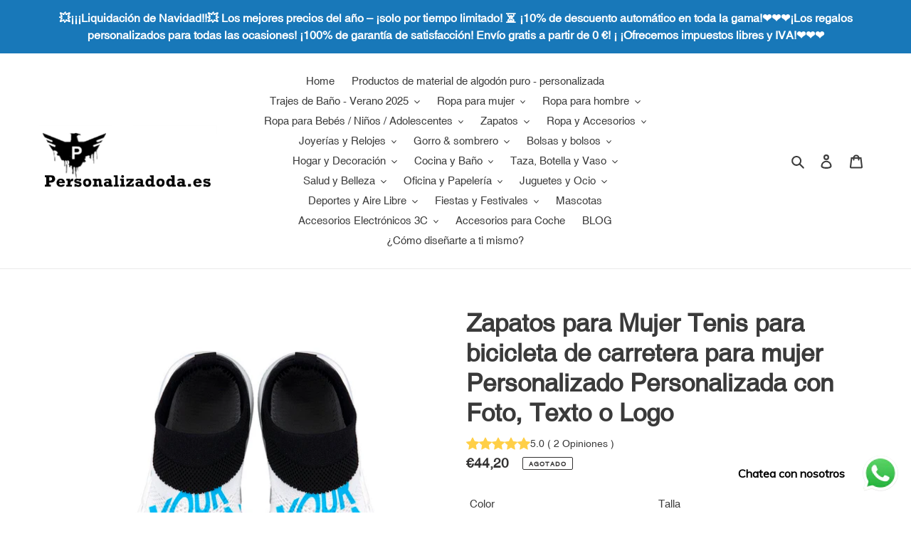

--- FILE ---
content_type: text/html; charset=utf-8
request_url: https://www.personalizadoda.es/products/zapatos-para-mujer-tenis-para-bicicleta-de-carretera-para-mujer-personalizado-personalizada-con-foto-texto-o-logo
body_size: 57431
content:
<!doctype html>
<html class="no-js" lang="es">
<head><!-- **BEGIN** pushdaddy whatsapp chat // Main Include - DO NOT MODIFY -->
    <link rel="manifest" href="/a/products/escustom/manifest.json">
    <!-- **END** pushdaddy whatsapp chat // Main Include - DO NOT MODIFY -->
  <meta charset="utf-8">
  <meta http-equiv="X-UA-Compatible" content="IE=edge,chrome=1">
  <meta name="viewport" content="width=device-width,initial-scale=1">
  <meta name="theme-color" content="#3a3a3a">
  <meta name="google-site-verification" content="qhnq0H1_XphHi0iWwix-0x0LYWOF8WgEehz5uxO0tbY" />

  <link rel="preconnect" href="https://cdn.shopify.com" crossorigin>
  <link rel="preconnect" href="https://fonts.shopifycdn.com" crossorigin>
  <link rel="preconnect" href="https://monorail-edge.shopifysvc.com"><link rel="preload" href="//www.personalizadoda.es/cdn/shop/t/1/assets/theme.css?v=136619971045174987231614605070" as="style">
  <link rel="preload" as="font" href="" type="font/woff2" crossorigin>
  <link rel="preload" as="font" href="" type="font/woff2" crossorigin>
  <link rel="preload" as="font" href="" type="font/woff2" crossorigin>
  <link rel="preload" href="//www.personalizadoda.es/cdn/shop/t/1/assets/theme.js?v=140869348110754777901614605071" as="script">
  <link rel="preload" href="//www.personalizadoda.es/cdn/shop/t/1/assets/lazysizes.js?v=63098554868324070131614605069" as="script"><link rel="canonical" href="https://www.personalizadoda.es/products/zapatos-para-mujer-tenis-para-bicicleta-de-carretera-para-mujer-personalizado-personalizada-con-foto-texto-o-logo"><link rel="shortcut icon" href="//www.personalizadoda.es/cdn/shop/files/ES_LOGO-32x32_32x32.jpg?v=1675044175" type="image/png"><title>Comprar Zapatilla para Mujer con Diseño Personalizado de Tus Fotos o Nombres para Ejercicio de Alta Calidad
&ndash; Personalizadoda.es</title><meta name="description" content="Personaliza e imprime running zapatos baratos sneaker para mujer con tus fotos / patrones o tu nombre. Estes zapatos es el calzado ideal para complementar tu estilo de vida casual. Costuras finas, duraderas y con estilo. Super ligero y flexible. La parte superior de malla transpirable y liviana permite que sus pies respiren y garantiza una función liviana. La plantilla adopta una plantilla ventilada antibacteriana para mantener un entorno de pie seco, saludable y cómodo. El patrón en la parte inferior de la suela utiliza ranuras flexibles para mejorar las capacidades antideslizantes y de agarre de los zapatos. ¡Todos los productos de &quot;Personalizadoda.es&quot; son de envío gratis!Otra descripción: Material: Suela de EVA, buena tela de tela para la parte superior.Estructura de accesorios: Superior + suelaNombre: Calzado deportivo para mujerNúmero de producto: XL0806002Escenarios aplicables: Adecuado para cualquier ocasión como fiestas, deportes, interior, exterior, ocio y moda. Instrucciones de lavado: Se recomienda lavar a mano, no remojar por mucho tiempo, no usar lejía, y la temperatura del detergente no debe exceder los 45ºC. Notas de diseño:Área de diseño: Totalmente impreso en la zona blanca del empeineRequisitos de imagen: 800 px * 619 px Guía de tallas: Talla EE.UU EURO 6 6 38 7 7 39 8 8 41 9 9 42 10 10 43"><!-- /snippets/social-meta-tags.liquid -->


<meta property="og:site_name" content="Personalizadoda.es">
<meta property="og:url" content="https://www.personalizadoda.es/products/zapatos-para-mujer-tenis-para-bicicleta-de-carretera-para-mujer-personalizado-personalizada-con-foto-texto-o-logo">
<meta property="og:title" content="Comprar Zapatilla para Mujer con Diseño Personalizado de Tus Fotos o Nombres para Ejercicio de Alta Calidad">
<meta property="og:type" content="product">
<meta property="og:description" content="Personaliza e imprime running zapatos baratos sneaker para mujer con tus fotos / patrones o tu nombre. Estes zapatos es el calzado ideal para complementar tu estilo de vida casual. Costuras finas, duraderas y con estilo. Super ligero y flexible. La parte superior de malla transpirable y liviana permite que sus pies respiren y garantiza una función liviana. La plantilla adopta una plantilla ventilada antibacteriana para mantener un entorno de pie seco, saludable y cómodo. El patrón en la parte inferior de la suela utiliza ranuras flexibles para mejorar las capacidades antideslizantes y de agarre de los zapatos. ¡Todos los productos de &quot;Personalizadoda.es&quot; son de envío gratis!Otra descripción: Material: Suela de EVA, buena tela de tela para la parte superior.Estructura de accesorios: Superior + suelaNombre: Calzado deportivo para mujerNúmero de producto: XL0806002Escenarios aplicables: Adecuado para cualquier ocasión como fiestas, deportes, interior, exterior, ocio y moda. Instrucciones de lavado: Se recomienda lavar a mano, no remojar por mucho tiempo, no usar lejía, y la temperatura del detergente no debe exceder los 45ºC. Notas de diseño:Área de diseño: Totalmente impreso en la zona blanca del empeineRequisitos de imagen: 800 px * 619 px Guía de tallas: Talla EE.UU EURO 6 6 38 7 7 39 8 8 41 9 9 42 10 10 43"><meta property="og:image" content="http://www.personalizadoda.es/cdn/shop/products/CalzadodeportivoparamujerEVAyTejidoLaimpresionportransferenciatermicaPersonalizartuestilo.jpg?v=1615357406">
  <meta property="og:image:secure_url" content="https://www.personalizadoda.es/cdn/shop/products/CalzadodeportivoparamujerEVAyTejidoLaimpresionportransferenciatermicaPersonalizartuestilo.jpg?v=1615357406">
  <meta property="og:image:width" content="1001">
  <meta property="og:image:height" content="1001">
  <meta property="og:price:amount" content="44,20">
  <meta property="og:price:currency" content="EUR">



<meta name="twitter:card" content="summary_large_image">
<meta name="twitter:title" content="Comprar Zapatilla para Mujer con Diseño Personalizado de Tus Fotos o Nombres para Ejercicio de Alta Calidad">
<meta name="twitter:description" content="Personaliza e imprime running zapatos baratos sneaker para mujer con tus fotos / patrones o tu nombre. Estes zapatos es el calzado ideal para complementar tu estilo de vida casual. Costuras finas, duraderas y con estilo. Super ligero y flexible. La parte superior de malla transpirable y liviana permite que sus pies respiren y garantiza una función liviana. La plantilla adopta una plantilla ventilada antibacteriana para mantener un entorno de pie seco, saludable y cómodo. El patrón en la parte inferior de la suela utiliza ranuras flexibles para mejorar las capacidades antideslizantes y de agarre de los zapatos. ¡Todos los productos de &quot;Personalizadoda.es&quot; son de envío gratis!Otra descripción: Material: Suela de EVA, buena tela de tela para la parte superior.Estructura de accesorios: Superior + suelaNombre: Calzado deportivo para mujerNúmero de producto: XL0806002Escenarios aplicables: Adecuado para cualquier ocasión como fiestas, deportes, interior, exterior, ocio y moda. Instrucciones de lavado: Se recomienda lavar a mano, no remojar por mucho tiempo, no usar lejía, y la temperatura del detergente no debe exceder los 45ºC. Notas de diseño:Área de diseño: Totalmente impreso en la zona blanca del empeineRequisitos de imagen: 800 px * 619 px Guía de tallas: Talla EE.UU EURO 6 6 38 7 7 39 8 8 41 9 9 42 10 10 43">

  
<style data-shopify>
:root {
    --color-text: #3a3a3a;
    --color-text-rgb: 58, 58, 58;
    --color-body-text: #333232;
    --color-sale-text: #EA0606;
    --color-small-button-text-border: #3a3a3a;
    --color-text-field: #ffffff;
    --color-text-field-text: #000000;
    --color-text-field-text-rgb: 0, 0, 0;

    --color-btn-primary: #3a3a3a;
    --color-btn-primary-darker: #212121;
    --color-btn-primary-text: #ffffff;

    --color-blankstate: rgba(51, 50, 50, 0.35);
    --color-blankstate-border: rgba(51, 50, 50, 0.2);
    --color-blankstate-background: rgba(51, 50, 50, 0.1);

    --color-text-focus:#606060;
    --color-overlay-text-focus:#e6e6e6;
    --color-btn-primary-focus:#606060;
    --color-btn-social-focus:#d2d2d2;
    --color-small-button-text-border-focus:#606060;
    --predictive-search-focus:#f2f2f2;

    --color-body: #ffffff;
    --color-bg: #ffffff;
    --color-bg-rgb: 255, 255, 255;
    --color-bg-alt: rgba(51, 50, 50, 0.05);
    --color-bg-currency-selector: rgba(51, 50, 50, 0.2);

    --color-overlay-title-text: #ffffff;
    --color-image-overlay: #685858;
    --color-image-overlay-rgb: 104, 88, 88;--opacity-image-overlay: 0.4;--hover-overlay-opacity: 0.8;

    --color-border: #ebebeb;
    --color-border-form: #cccccc;
    --color-border-form-darker: #b3b3b3;

    --svg-select-icon: url(//www.personalizadoda.es/cdn/shop/t/1/assets/ico-select.svg?v=29003672709104678581614605085);
    --slick-img-url: url(//www.personalizadoda.es/cdn/shop/t/1/assets/ajax-loader.gif?v=41356863302472015721614605067);

    --font-weight-body--bold: 700;
    --font-weight-body--bolder: 700;

    --font-stack-header: Helvetica, Arial, sans-serif;
    --font-style-header: normal;
    --font-weight-header: 700;

    --font-stack-body: Helvetica, Arial, sans-serif;
    --font-style-body: normal;
    --font-weight-body: 400;

    --font-size-header: 26;

    --font-size-base: 15;

    --font-h1-desktop: 35;
    --font-h1-mobile: 32;
    --font-h2-desktop: 20;
    --font-h2-mobile: 18;
    --font-h3-mobile: 20;
    --font-h4-desktop: 17;
    --font-h4-mobile: 15;
    --font-h5-desktop: 15;
    --font-h5-mobile: 13;
    --font-h6-desktop: 14;
    --font-h6-mobile: 12;

    --font-mega-title-large-desktop: 65;

    --font-rich-text-large: 17;
    --font-rich-text-small: 13;

    
--color-video-bg: #f2f2f2;

    
    --global-color-image-loader-primary: rgba(58, 58, 58, 0.06);
    --global-color-image-loader-secondary: rgba(58, 58, 58, 0.12);
  }
</style>


  <style>*,::after,::before{box-sizing:border-box}body{margin:0}body,html{background-color:var(--color-body)}body,button{font-size:calc(var(--font-size-base) * 1px);font-family:var(--font-stack-body);font-style:var(--font-style-body);font-weight:var(--font-weight-body);color:var(--color-text);line-height:1.5}body,button{-webkit-font-smoothing:antialiased;-webkit-text-size-adjust:100%}.border-bottom{border-bottom:1px solid var(--color-border)}.btn--link{background-color:transparent;border:0;margin:0;color:var(--color-text);text-align:left}.text-right{text-align:right}.icon{display:inline-block;width:20px;height:20px;vertical-align:middle;fill:currentColor}.icon__fallback-text,.visually-hidden{position:absolute!important;overflow:hidden;clip:rect(0 0 0 0);height:1px;width:1px;margin:-1px;padding:0;border:0}svg.icon:not(.icon--full-color) circle,svg.icon:not(.icon--full-color) ellipse,svg.icon:not(.icon--full-color) g,svg.icon:not(.icon--full-color) line,svg.icon:not(.icon--full-color) path,svg.icon:not(.icon--full-color) polygon,svg.icon:not(.icon--full-color) polyline,svg.icon:not(.icon--full-color) rect,symbol.icon:not(.icon--full-color) circle,symbol.icon:not(.icon--full-color) ellipse,symbol.icon:not(.icon--full-color) g,symbol.icon:not(.icon--full-color) line,symbol.icon:not(.icon--full-color) path,symbol.icon:not(.icon--full-color) polygon,symbol.icon:not(.icon--full-color) polyline,symbol.icon:not(.icon--full-color) rect{fill:inherit;stroke:inherit}li{list-style:none}.list--inline{padding:0;margin:0}.list--inline>li{display:inline-block;margin-bottom:0;vertical-align:middle}a{color:var(--color-text);text-decoration:none}.h1,.h2,h1,h2{margin:0 0 17.5px;font-family:var(--font-stack-header);font-style:var(--font-style-header);font-weight:var(--font-weight-header);line-height:1.2;overflow-wrap:break-word;word-wrap:break-word}.h1 a,.h2 a,h1 a,h2 a{color:inherit;text-decoration:none;font-weight:inherit}.h1,h1{font-size:calc(((var(--font-h1-desktop))/ (var(--font-size-base))) * 1em);text-transform:none;letter-spacing:0}@media only screen and (max-width:749px){.h1,h1{font-size:calc(((var(--font-h1-mobile))/ (var(--font-size-base))) * 1em)}}.h2,h2{font-size:calc(((var(--font-h2-desktop))/ (var(--font-size-base))) * 1em);text-transform:uppercase;letter-spacing:.1em}@media only screen and (max-width:749px){.h2,h2{font-size:calc(((var(--font-h2-mobile))/ (var(--font-size-base))) * 1em)}}p{color:var(--color-body-text);margin:0 0 19.44444px}@media only screen and (max-width:749px){p{font-size:calc(((var(--font-size-base) - 1)/ (var(--font-size-base))) * 1em)}}p:last-child{margin-bottom:0}@media only screen and (max-width:749px){.small--hide{display:none!important}}.grid{list-style:none;margin:0;padding:0;margin-left:-30px}.grid::after{content:'';display:table;clear:both}@media only screen and (max-width:749px){.grid{margin-left:-22px}}.grid::after{content:'';display:table;clear:both}.grid--no-gutters{margin-left:0}.grid--no-gutters .grid__item{padding-left:0}.grid--table{display:table;table-layout:fixed;width:100%}.grid--table>.grid__item{float:none;display:table-cell;vertical-align:middle}.grid__item{float:left;padding-left:30px;width:100%}@media only screen and (max-width:749px){.grid__item{padding-left:22px}}.grid__item[class*="--push"]{position:relative}@media only screen and (min-width:750px){.medium-up--one-quarter{width:25%}.medium-up--push-one-third{width:33.33%}.medium-up--one-half{width:50%}.medium-up--push-one-third{left:33.33%;position:relative}}.site-header{position:relative;background-color:var(--color-body)}@media only screen and (max-width:749px){.site-header{border-bottom:1px solid var(--color-border)}}@media only screen and (min-width:750px){.site-header{padding:0 55px}.site-header.logo--center{padding-top:30px}}.site-header__logo{margin:15px 0}.logo-align--center .site-header__logo{text-align:center;margin:0 auto}@media only screen and (max-width:749px){.logo-align--center .site-header__logo{text-align:left;margin:15px 0}}@media only screen and (max-width:749px){.site-header__logo{padding-left:22px;text-align:left}.site-header__logo img{margin:0}}.site-header__logo-link{display:inline-block;word-break:break-word}@media only screen and (min-width:750px){.logo-align--center .site-header__logo-link{margin:0 auto}}.site-header__logo-image{display:block}@media only screen and (min-width:750px){.site-header__logo-image{margin:0 auto}}.site-header__logo-image img{width:100%}.site-header__logo-image--centered img{margin:0 auto}.site-header__logo img{display:block}.site-header__icons{position:relative;white-space:nowrap}@media only screen and (max-width:749px){.site-header__icons{width:auto;padding-right:13px}.site-header__icons .btn--link,.site-header__icons .site-header__cart{font-size:calc(((var(--font-size-base))/ (var(--font-size-base))) * 1em)}}.site-header__icons-wrapper{position:relative;display:-webkit-flex;display:-ms-flexbox;display:flex;width:100%;-ms-flex-align:center;-webkit-align-items:center;-moz-align-items:center;-ms-align-items:center;-o-align-items:center;align-items:center;-webkit-justify-content:flex-end;-ms-justify-content:flex-end;justify-content:flex-end}.site-header__account,.site-header__cart,.site-header__search{position:relative}.site-header__search.site-header__icon{display:none}@media only screen and (min-width:1400px){.site-header__search.site-header__icon{display:block}}.site-header__search-toggle{display:block}@media only screen and (min-width:750px){.site-header__account,.site-header__cart{padding:10px 11px}}.site-header__cart-title,.site-header__search-title{position:absolute!important;overflow:hidden;clip:rect(0 0 0 0);height:1px;width:1px;margin:-1px;padding:0;border:0;display:block;vertical-align:middle}.site-header__cart-title{margin-right:3px}.site-header__cart-count{display:flex;align-items:center;justify-content:center;position:absolute;right:.4rem;top:.2rem;font-weight:700;background-color:var(--color-btn-primary);color:var(--color-btn-primary-text);border-radius:50%;min-width:1em;height:1em}.site-header__cart-count span{font-family:HelveticaNeue,"Helvetica Neue",Helvetica,Arial,sans-serif;font-size:calc(11em / 16);line-height:1}@media only screen and (max-width:749px){.site-header__cart-count{top:calc(7em / 16);right:0;border-radius:50%;min-width:calc(19em / 16);height:calc(19em / 16)}}@media only screen and (max-width:749px){.site-header__cart-count span{padding:.25em calc(6em / 16);font-size:12px}}.site-header__menu{display:none}@media only screen and (max-width:749px){.site-header__icon{display:inline-block;vertical-align:middle;padding:10px 11px;margin:0}}@media only screen and (min-width:750px){.site-header__icon .icon-search{margin-right:3px}}.announcement-bar{z-index:10;position:relative;text-align:center;border-bottom:1px solid transparent;padding:2px}.announcement-bar__link{display:block}.announcement-bar__message{display:block;padding:11px 22px;font-size:calc(((16)/ (var(--font-size-base))) * 1em);font-weight:var(--font-weight-header)}@media only screen and (min-width:750px){.announcement-bar__message{padding-left:55px;padding-right:55px}}.site-nav{position:relative;padding:0;text-align:center;margin:25px 0}.site-nav a{padding:3px 10px}.site-nav__link{display:block;white-space:nowrap}.site-nav--centered .site-nav__link{padding-top:0}.site-nav__link .icon-chevron-down{width:calc(8em / 16);height:calc(8em / 16);margin-left:.5rem}.site-nav__label{border-bottom:1px solid transparent}.site-nav__link--active .site-nav__label{border-bottom-color:var(--color-text)}.site-nav__link--button{border:none;background-color:transparent;padding:3px 10px}.site-header__mobile-nav{z-index:11;position:relative;background-color:var(--color-body)}@media only screen and (max-width:749px){.site-header__mobile-nav{display:-webkit-flex;display:-ms-flexbox;display:flex;width:100%;-ms-flex-align:center;-webkit-align-items:center;-moz-align-items:center;-ms-align-items:center;-o-align-items:center;align-items:center}}.mobile-nav--open .icon-close{display:none}.main-content{opacity:0}.main-content .shopify-section{display:none}.main-content .shopify-section:first-child{display:inherit}.critical-hidden{display:none}</style>

  <script>
    window.performance.mark('debut:theme_stylesheet_loaded.start');

    function onLoadStylesheet() {
      performance.mark('debut:theme_stylesheet_loaded.end');
      performance.measure('debut:theme_stylesheet_loaded', 'debut:theme_stylesheet_loaded.start', 'debut:theme_stylesheet_loaded.end');

      var url = "//www.personalizadoda.es/cdn/shop/t/1/assets/theme.css?v=136619971045174987231614605070";
      var link = document.querySelector('link[href="' + url + '"]');
      link.loaded = true;
      link.dispatchEvent(new Event('load'));
    }
  </script>

  <link rel="stylesheet" href="//www.personalizadoda.es/cdn/shop/t/1/assets/theme.css?v=136619971045174987231614605070" type="text/css" media="print" onload="this.media='all';onLoadStylesheet()">

  <style>
    
    
    
    
    
    
  </style>

  <script>
    var theme = {
      breakpoints: {
        medium: 750,
        large: 990,
        widescreen: 1400
      },
      strings: {
        addToCart: "Agregar al carrito",
        soldOut: "Agotado",
        unavailable: "No disponible",
        regularPrice: "Precio habitual",
        salePrice: "Precio de venta",
        sale: "Oferta",
        fromLowestPrice: "de [price]",
        vendor: "Proveedor",
        showMore: "Ver más",
        showLess: "Mostrar menos",
        searchFor: "Buscar",
        addressError: "No se puede encontrar esa dirección",
        addressNoResults: "No results for that address",
        addressQueryLimit: "Se ha excedido el límite de uso de la API de Google . Considere la posibilidad de actualizar a un \u003ca href=\"https:\/\/developers.google.com\/maps\/premium\/usage-limits\"\u003ePlan Premium\u003c\/a\u003e.",
        authError: "Hubo un problema de autenticación con su cuenta de Google Maps.",
        newWindow: "Abre en una nueva ventana.",
        external: "Abre sitio externo.",
        newWindowExternal: "Abre sitio externo externo en una nueva ventana.",
        removeLabel: "Eliminar [product]",
        update: "Actualizar carrito",
        quantity: "Cantidad",
        discountedTotal: "Descuento total",
        regularTotal: "Precio regular total",
        priceColumn: "Ver la columna de Precio para detalles del descuento.",
        quantityMinimumMessage: "La cantidad debe ser 1 o más",
        cartError: "Se ha producido un error al actualizar tu carrito. Vuelve a intentarlo.",
        removedItemMessage: "Eliminó \u003cspan class=\"cart__removed-product-details\"\u003e([quantity]) [link]\u003c\/span\u003e de tu carrito.",
        unitPrice: "Precio unitario",
        unitPriceSeparator: "por",
        oneCartCount: "1 artículo",
        otherCartCount: "[count] artículos",
        quantityLabel: "Cantidad: [count]",
        products: "Productos",
        loading: "Cargando",
        number_of_results: "[result_number] de [results_count]",
        number_of_results_found: "[results_count] resultados encontrados",
        one_result_found: "1 resultado encontrado"
      },
      moneyFormat: "€{{amount_with_comma_separator}}",
      moneyFormatWithCurrency: "€{{amount_with_comma_separator}} EUR",
      settings: {
        predictiveSearchEnabled: true,
        predictiveSearchShowPrice: false,
        predictiveSearchShowVendor: false
      },
      stylesheet: "//www.personalizadoda.es/cdn/shop/t/1/assets/theme.css?v=136619971045174987231614605070"
    }

    document.documentElement.className = document.documentElement.className.replace('no-js', 'js');
  </script><script src="//www.personalizadoda.es/cdn/shop/t/1/assets/theme.js?v=140869348110754777901614605071" defer="defer"></script>
  <script src="//www.personalizadoda.es/cdn/shop/t/1/assets/lazysizes.js?v=63098554868324070131614605069" async="async"></script>

  <script type="text/javascript">
    if (window.MSInputMethodContext && document.documentMode) {
      var scripts = document.getElementsByTagName('script')[0];
      var polyfill = document.createElement("script");
      polyfill.defer = true;
      polyfill.src = "//www.personalizadoda.es/cdn/shop/t/1/assets/ie11CustomProperties.min.js?v=146208399201472936201614605069";

      scripts.parentNode.insertBefore(polyfill, scripts);
    }
  </script>
  <!-- Global site tag (gtag.js) - Google Analytics -->
<script async src="https://www.googletagmanager.com/gtag/js?id=G-NJWLTHMNKQ"></script>
<script>
  window.dataLayer = window.dataLayer || [];
  function gtag(){dataLayer.push(arguments);}
  gtag('js', new Date());

  gtag('config', 'G-NJWLTHMNKQ');
</script>
  
 
  
  <script>window.performance && window.performance.mark && window.performance.mark('shopify.content_for_header.start');</script><meta id="shopify-digital-wallet" name="shopify-digital-wallet" content="/54979625115/digital_wallets/dialog">
<meta name="shopify-checkout-api-token" content="ed41e198e076ee165ea7fb3d80f86c06">
<meta id="in-context-paypal-metadata" data-shop-id="54979625115" data-venmo-supported="false" data-environment="production" data-locale="es_ES" data-paypal-v4="true" data-currency="EUR">
<link rel="alternate" type="application/json+oembed" href="https://www.personalizadoda.es/products/zapatos-para-mujer-tenis-para-bicicleta-de-carretera-para-mujer-personalizado-personalizada-con-foto-texto-o-logo.oembed">
<script async="async" src="/checkouts/internal/preloads.js?locale=es-ES"></script>
<link rel="preconnect" href="https://shop.app" crossorigin="anonymous">
<script async="async" src="https://shop.app/checkouts/internal/preloads.js?locale=es-ES&shop_id=54979625115" crossorigin="anonymous"></script>
<script id="apple-pay-shop-capabilities" type="application/json">{"shopId":54979625115,"countryCode":"DE","currencyCode":"EUR","merchantCapabilities":["supports3DS"],"merchantId":"gid:\/\/shopify\/Shop\/54979625115","merchantName":"Personalizadoda.es","requiredBillingContactFields":["postalAddress","email","phone"],"requiredShippingContactFields":["postalAddress","email","phone"],"shippingType":"shipping","supportedNetworks":["visa","maestro","masterCard","amex"],"total":{"type":"pending","label":"Personalizadoda.es","amount":"1.00"},"shopifyPaymentsEnabled":true,"supportsSubscriptions":true}</script>
<script id="shopify-features" type="application/json">{"accessToken":"ed41e198e076ee165ea7fb3d80f86c06","betas":["rich-media-storefront-analytics"],"domain":"www.personalizadoda.es","predictiveSearch":true,"shopId":54979625115,"locale":"es"}</script>
<script>var Shopify = Shopify || {};
Shopify.shop = "escustom.myshopify.com";
Shopify.locale = "es";
Shopify.currency = {"active":"EUR","rate":"1.0"};
Shopify.country = "ES";
Shopify.theme = {"name":"Debut","id":120291983515,"schema_name":"Debut","schema_version":"17.9.3","theme_store_id":796,"role":"main"};
Shopify.theme.handle = "null";
Shopify.theme.style = {"id":null,"handle":null};
Shopify.cdnHost = "www.personalizadoda.es/cdn";
Shopify.routes = Shopify.routes || {};
Shopify.routes.root = "/";</script>
<script type="module">!function(o){(o.Shopify=o.Shopify||{}).modules=!0}(window);</script>
<script>!function(o){function n(){var o=[];function n(){o.push(Array.prototype.slice.apply(arguments))}return n.q=o,n}var t=o.Shopify=o.Shopify||{};t.loadFeatures=n(),t.autoloadFeatures=n()}(window);</script>
<script>
  window.ShopifyPay = window.ShopifyPay || {};
  window.ShopifyPay.apiHost = "shop.app\/pay";
  window.ShopifyPay.redirectState = null;
</script>
<script id="shop-js-analytics" type="application/json">{"pageType":"product"}</script>
<script defer="defer" async type="module" src="//www.personalizadoda.es/cdn/shopifycloud/shop-js/modules/v2/client.init-shop-cart-sync_-aut3ZVe.es.esm.js"></script>
<script defer="defer" async type="module" src="//www.personalizadoda.es/cdn/shopifycloud/shop-js/modules/v2/chunk.common_jR-HGkUL.esm.js"></script>
<script type="module">
  await import("//www.personalizadoda.es/cdn/shopifycloud/shop-js/modules/v2/client.init-shop-cart-sync_-aut3ZVe.es.esm.js");
await import("//www.personalizadoda.es/cdn/shopifycloud/shop-js/modules/v2/chunk.common_jR-HGkUL.esm.js");

  window.Shopify.SignInWithShop?.initShopCartSync?.({"fedCMEnabled":true,"windoidEnabled":true});

</script>
<script>
  window.Shopify = window.Shopify || {};
  if (!window.Shopify.featureAssets) window.Shopify.featureAssets = {};
  window.Shopify.featureAssets['shop-js'] = {"shop-cart-sync":["modules/v2/client.shop-cart-sync_BAYdngfT.es.esm.js","modules/v2/chunk.common_jR-HGkUL.esm.js"],"init-fed-cm":["modules/v2/client.init-fed-cm_C1KIrACA.es.esm.js","modules/v2/chunk.common_jR-HGkUL.esm.js"],"shop-button":["modules/v2/client.shop-button_nPJqyawu.es.esm.js","modules/v2/chunk.common_jR-HGkUL.esm.js"],"init-windoid":["modules/v2/client.init-windoid_BBN3UDv3.es.esm.js","modules/v2/chunk.common_jR-HGkUL.esm.js"],"shop-cash-offers":["modules/v2/client.shop-cash-offers_DHr6BHOX.es.esm.js","modules/v2/chunk.common_jR-HGkUL.esm.js","modules/v2/chunk.modal_K_-4b6jm.esm.js"],"shop-toast-manager":["modules/v2/client.shop-toast-manager_DsmMrndK.es.esm.js","modules/v2/chunk.common_jR-HGkUL.esm.js"],"init-shop-email-lookup-coordinator":["modules/v2/client.init-shop-email-lookup-coordinator_CqHiorcR.es.esm.js","modules/v2/chunk.common_jR-HGkUL.esm.js"],"pay-button":["modules/v2/client.pay-button_CyYMAtLe.es.esm.js","modules/v2/chunk.common_jR-HGkUL.esm.js"],"avatar":["modules/v2/client.avatar_BTnouDA3.es.esm.js"],"init-shop-cart-sync":["modules/v2/client.init-shop-cart-sync_-aut3ZVe.es.esm.js","modules/v2/chunk.common_jR-HGkUL.esm.js"],"shop-login-button":["modules/v2/client.shop-login-button_CkV-3QmP.es.esm.js","modules/v2/chunk.common_jR-HGkUL.esm.js","modules/v2/chunk.modal_K_-4b6jm.esm.js"],"init-customer-accounts-sign-up":["modules/v2/client.init-customer-accounts-sign-up_OVpxiKuf.es.esm.js","modules/v2/client.shop-login-button_CkV-3QmP.es.esm.js","modules/v2/chunk.common_jR-HGkUL.esm.js","modules/v2/chunk.modal_K_-4b6jm.esm.js"],"init-shop-for-new-customer-accounts":["modules/v2/client.init-shop-for-new-customer-accounts_B3-6tUHj.es.esm.js","modules/v2/client.shop-login-button_CkV-3QmP.es.esm.js","modules/v2/chunk.common_jR-HGkUL.esm.js","modules/v2/chunk.modal_K_-4b6jm.esm.js"],"init-customer-accounts":["modules/v2/client.init-customer-accounts_DAvreLqn.es.esm.js","modules/v2/client.shop-login-button_CkV-3QmP.es.esm.js","modules/v2/chunk.common_jR-HGkUL.esm.js","modules/v2/chunk.modal_K_-4b6jm.esm.js"],"shop-follow-button":["modules/v2/client.shop-follow-button_D-yP9CCa.es.esm.js","modules/v2/chunk.common_jR-HGkUL.esm.js","modules/v2/chunk.modal_K_-4b6jm.esm.js"],"lead-capture":["modules/v2/client.lead-capture_cgi9rykO.es.esm.js","modules/v2/chunk.common_jR-HGkUL.esm.js","modules/v2/chunk.modal_K_-4b6jm.esm.js"],"checkout-modal":["modules/v2/client.checkout-modal_CNOx8cMi.es.esm.js","modules/v2/chunk.common_jR-HGkUL.esm.js","modules/v2/chunk.modal_K_-4b6jm.esm.js"],"shop-login":["modules/v2/client.shop-login_B0Pz78O1.es.esm.js","modules/v2/chunk.common_jR-HGkUL.esm.js","modules/v2/chunk.modal_K_-4b6jm.esm.js"],"payment-terms":["modules/v2/client.payment-terms_DHTqhmPP.es.esm.js","modules/v2/chunk.common_jR-HGkUL.esm.js","modules/v2/chunk.modal_K_-4b6jm.esm.js"]};
</script>
<script>(function() {
  var isLoaded = false;
  function asyncLoad() {
    if (isLoaded) return;
    isLoaded = true;
    var urls = ["https:\/\/cdn.shopify.com\/s\/files\/1\/0033\/3538\/9233\/files\/pushdaddy_a3.js?shop=escustom.myshopify.com","https:\/\/cdn.shopify.com\/s\/files\/1\/0033\/3538\/9233\/files\/pushdaddy_a7.js?shop=escustom.myshopify.com"];
    for (var i = 0; i < urls.length; i++) {
      var s = document.createElement('script');
      s.type = 'text/javascript';
      s.async = true;
      s.src = urls[i];
      var x = document.getElementsByTagName('script')[0];
      x.parentNode.insertBefore(s, x);
    }
  };
  if(window.attachEvent) {
    window.attachEvent('onload', asyncLoad);
  } else {
    window.addEventListener('load', asyncLoad, false);
  }
})();</script>
<script id="__st">var __st={"a":54979625115,"offset":3600,"reqid":"afadbc2a-895d-4f4a-811d-3050d2c2d0b2-1768940988","pageurl":"www.personalizadoda.es\/products\/zapatos-para-mujer-tenis-para-bicicleta-de-carretera-para-mujer-personalizado-personalizada-con-foto-texto-o-logo","u":"3cdcb6733640","p":"product","rtyp":"product","rid":6573460324507};</script>
<script>window.ShopifyPaypalV4VisibilityTracking = true;</script>
<script id="form-persister">!function(){'use strict';const t='contact',e='new_comment',n=[[t,t],['blogs',e],['comments',e],[t,'customer']],o='password',r='form_key',c=['recaptcha-v3-token','g-recaptcha-response','h-captcha-response',o],s=()=>{try{return window.sessionStorage}catch{return}},i='__shopify_v',u=t=>t.elements[r],a=function(){const t=[...n].map((([t,e])=>`form[action*='/${t}']:not([data-nocaptcha='true']) input[name='form_type'][value='${e}']`)).join(',');var e;return e=t,()=>e?[...document.querySelectorAll(e)].map((t=>t.form)):[]}();function m(t){const e=u(t);a().includes(t)&&(!e||!e.value)&&function(t){try{if(!s())return;!function(t){const e=s();if(!e)return;const n=u(t);if(!n)return;const o=n.value;o&&e.removeItem(o)}(t);const e=Array.from(Array(32),(()=>Math.random().toString(36)[2])).join('');!function(t,e){u(t)||t.append(Object.assign(document.createElement('input'),{type:'hidden',name:r})),t.elements[r].value=e}(t,e),function(t,e){const n=s();if(!n)return;const r=[...t.querySelectorAll(`input[type='${o}']`)].map((({name:t})=>t)),u=[...c,...r],a={};for(const[o,c]of new FormData(t).entries())u.includes(o)||(a[o]=c);n.setItem(e,JSON.stringify({[i]:1,action:t.action,data:a}))}(t,e)}catch(e){console.error('failed to persist form',e)}}(t)}const f=t=>{if('true'===t.dataset.persistBound)return;const e=function(t,e){const n=function(t){return'function'==typeof t.submit?t.submit:HTMLFormElement.prototype.submit}(t).bind(t);return function(){let t;return()=>{t||(t=!0,(()=>{try{e(),n()}catch(t){(t=>{console.error('form submit failed',t)})(t)}})(),setTimeout((()=>t=!1),250))}}()}(t,(()=>{m(t)}));!function(t,e){if('function'==typeof t.submit&&'function'==typeof e)try{t.submit=e}catch{}}(t,e),t.addEventListener('submit',(t=>{t.preventDefault(),e()})),t.dataset.persistBound='true'};!function(){function t(t){const e=(t=>{const e=t.target;return e instanceof HTMLFormElement?e:e&&e.form})(t);e&&m(e)}document.addEventListener('submit',t),document.addEventListener('DOMContentLoaded',(()=>{const e=a();for(const t of e)f(t);var n;n=document.body,new window.MutationObserver((t=>{for(const e of t)if('childList'===e.type&&e.addedNodes.length)for(const t of e.addedNodes)1===t.nodeType&&'FORM'===t.tagName&&a().includes(t)&&f(t)})).observe(n,{childList:!0,subtree:!0,attributes:!1}),document.removeEventListener('submit',t)}))}()}();</script>
<script integrity="sha256-4kQ18oKyAcykRKYeNunJcIwy7WH5gtpwJnB7kiuLZ1E=" data-source-attribution="shopify.loadfeatures" defer="defer" src="//www.personalizadoda.es/cdn/shopifycloud/storefront/assets/storefront/load_feature-a0a9edcb.js" crossorigin="anonymous"></script>
<script crossorigin="anonymous" defer="defer" src="//www.personalizadoda.es/cdn/shopifycloud/storefront/assets/shopify_pay/storefront-65b4c6d7.js?v=20250812"></script>
<script data-source-attribution="shopify.dynamic_checkout.dynamic.init">var Shopify=Shopify||{};Shopify.PaymentButton=Shopify.PaymentButton||{isStorefrontPortableWallets:!0,init:function(){window.Shopify.PaymentButton.init=function(){};var t=document.createElement("script");t.src="https://www.personalizadoda.es/cdn/shopifycloud/portable-wallets/latest/portable-wallets.es.js",t.type="module",document.head.appendChild(t)}};
</script>
<script data-source-attribution="shopify.dynamic_checkout.buyer_consent">
  function portableWalletsHideBuyerConsent(e){var t=document.getElementById("shopify-buyer-consent"),n=document.getElementById("shopify-subscription-policy-button");t&&n&&(t.classList.add("hidden"),t.setAttribute("aria-hidden","true"),n.removeEventListener("click",e))}function portableWalletsShowBuyerConsent(e){var t=document.getElementById("shopify-buyer-consent"),n=document.getElementById("shopify-subscription-policy-button");t&&n&&(t.classList.remove("hidden"),t.removeAttribute("aria-hidden"),n.addEventListener("click",e))}window.Shopify?.PaymentButton&&(window.Shopify.PaymentButton.hideBuyerConsent=portableWalletsHideBuyerConsent,window.Shopify.PaymentButton.showBuyerConsent=portableWalletsShowBuyerConsent);
</script>
<script>
  function portableWalletsCleanup(e){e&&e.src&&console.error("Failed to load portable wallets script "+e.src);var t=document.querySelectorAll("shopify-accelerated-checkout .shopify-payment-button__skeleton, shopify-accelerated-checkout-cart .wallet-cart-button__skeleton"),e=document.getElementById("shopify-buyer-consent");for(let e=0;e<t.length;e++)t[e].remove();e&&e.remove()}function portableWalletsNotLoadedAsModule(e){e instanceof ErrorEvent&&"string"==typeof e.message&&e.message.includes("import.meta")&&"string"==typeof e.filename&&e.filename.includes("portable-wallets")&&(window.removeEventListener("error",portableWalletsNotLoadedAsModule),window.Shopify.PaymentButton.failedToLoad=e,"loading"===document.readyState?document.addEventListener("DOMContentLoaded",window.Shopify.PaymentButton.init):window.Shopify.PaymentButton.init())}window.addEventListener("error",portableWalletsNotLoadedAsModule);
</script>

<script type="module" src="https://www.personalizadoda.es/cdn/shopifycloud/portable-wallets/latest/portable-wallets.es.js" onError="portableWalletsCleanup(this)" crossorigin="anonymous"></script>
<script nomodule>
  document.addEventListener("DOMContentLoaded", portableWalletsCleanup);
</script>

<link id="shopify-accelerated-checkout-styles" rel="stylesheet" media="screen" href="https://www.personalizadoda.es/cdn/shopifycloud/portable-wallets/latest/accelerated-checkout-backwards-compat.css" crossorigin="anonymous">
<style id="shopify-accelerated-checkout-cart">
        #shopify-buyer-consent {
  margin-top: 1em;
  display: inline-block;
  width: 100%;
}

#shopify-buyer-consent.hidden {
  display: none;
}

#shopify-subscription-policy-button {
  background: none;
  border: none;
  padding: 0;
  text-decoration: underline;
  font-size: inherit;
  cursor: pointer;
}

#shopify-subscription-policy-button::before {
  box-shadow: none;
}

      </style>

<script>window.performance && window.performance.mark && window.performance.mark('shopify.content_for_header.end');</script>
  <meta name="google-site-verification" content="5y22SK_9pOEdrkd4SaUXLA5uW30J_3xFQ2bwbnjhrN8" />
<!-- BEGIN app block: shopify://apps/pushdaddy-whatsapp-chat-api/blocks/app-embed/e3f2054d-bf7b-4e63-8db3-00712592382c -->
  
<script>
   var random_numberyryt = "id" + Math.random().toString(16).slice(2);
</script>

 <div id="shopify-block-placeholder_pdaddychat" class="shopify-block shopify-app-block" data-block-handle="app-embed">
 </div>

<script>
  document.getElementById('shopify-block-placeholder_pdaddychat').id = 'shopify-block-' + random_numberyryt;
if (!window.wwhatsappJs_new2a) {
    try {
        window.wwhatsappJs_new2a = {};
        wwhatsappJs_new2a.WhatsApp_new2a = {
            metafields: {
                shop: "escustom.myshopify.com",
                settings: {"block_order":["15000214321"],"blocks":{"15000214321":{"disabled":"0","number":"4916093492414","name":"Helena","label":"Ventas","avatar":"https://cdn.shopify.com/s/files/1/0033/3538/9233/files/Female-1.png?v=1628343022","online":"0","timezone":"Europe/Rome","cid":"15000214321","ciiid":"166681","sunday":{"enabled":"1","range":"0,1439"},"monday":{"enabled":"1","range":"0,1439"},"tuesday":{"enabled":"1","range":"0,1439"},"wednesday":{"enabled":"1","range":"0,1439"},"thursday":{"enabled":"1","range":"0,1439"},"friday":{"enabled":"1","range":"0,1439"},"saturday":{"enabled":"1","range":"0,1439"},"offline":"Actualmente fuera de línea. Volveremos pronto","chat":{"enabled":"1","greeting":"¡Hola! Helena aquí del equipo de soporte. Para el estado del pedido, proporcione su número de pedido e ingrese, para cualquier otra cosa, escriba un mensaje y chatee conmigo"},"message":"Necesito ayuda","page_url":"0"}},"style":{"pattern":"100","customized":{"enabled":"1","color":"#FFFFFF","background":"#1E1E20","background_img":"","svg_color":"","background_img_main":"https://cdn.shopify.com/s/files/1/0033/3538/9233/files/1905.png","button_animation":"","background_pic_header":"","auto_start":"9999000","hide_buttonsx":"0","icon_width":"60","chat_width":"376","border_radius":"50","icon_position":"12","compact_normal":"1","secondary_button":"0","secondary_button_link":"","secondary_text":"","pages_display":"/pages/,/,/collections/,/products/,/cart/,/orders/,/checkouts/,/blogs/,/password/","updown_bottom":"20","labelradius":"8","updown_bottom_m":"260","updown_bottom2":"0","widget_optin":"","leftright_label":"0","updown_share":"30","secondary_button_bgcolor":"#f0f0f0","secondary_button_tcolor":"#0084FF ","secondary_button_lcolor":"#0084FF ","leftt_rightt":"1","leftt_rightt_sec":"25","animation_count":"infinite","font_weight":"600","animation_iteration":"99999","extend_header_img":"0","font":"Muli","font_size":"16","abandned_cart_enabled":"1","auto_hide_share":"10000000000","auto_hide_chat":"10000000000","final_leftright_second_position":"left","remove_bottom":"1","header_text_color":"","header_bg_color":"","share_icons_display":"Whatsapp","share_size":"40","share_radius":"0","svg_yes":"0","svg_yes_icon":"0","share_trans":"0","what_bg":"","body_bgcolor":"","abandoned_kakkar":"0","shadow_yn":"1","mobile_label_yn":"1","google_ec":"whatsapp_pushdaddy","google_el":"whatsapp_pushdaddy","google_ea":"whatsapp_pushdaddy","fpixel_en":"whatsapp_pushdaddy","faq_yn":"0","chatbox_radius":"8","clicktcart_text":"Estamos disponibles las 24 horas, los 7 días de la semana para charlar. siéntete libre de chatear","live_whatsapp":"1","live_whatsapp_mobile":"1","bot_yn":"0","advance_bot":"0","botus":"1","clicktcart_anim_c":"pwapp-onlyonce","clicktcart":"0","ctaction_animation":"pwapp-bounce","order_conf":false,"whatsapp_yn":"0","header_posit_img":"center","remove_bg":"0","img_cntt":"10000000000000000","chatbox_height":"70","title_textsize":"24","waving_img":"","merged_icons":"0","merged_icons_display":"NO","blink_circle":"0","blink_animation":"pwapp-zooml","blink_circle_color":"#fff","blink_circle_bg":"red","trackingon":"0","chatnow_color":"black","label_bgcolor":"#fff","faq_color":"black","leftrightclose":"right","header_flat":"1","adddv_bott":"","etext1":"Please introduce yourself","etext2":"Enter your email","etext3":"Send","etext4":"Thank You","etext5":"2000","scaleicon":"1","scaleicon_m":"1","emailpop":"0","signuppopup":"","flyer_chat":"0","flyer_chat_m":"0","flyer_text":"","flyer_img":"","merge_bot_button":"0","wallyn":"0","lang_support":"en"}},"share":{"desktop":{"disabled":"1","position":"left"},"mobile":{"disabled":"1","position":"left"},"style":{"color":"#2A2C2B","background":"#D8AB2E"},"texts":{"button":"Compartir","message":"COMPRUEBE ESTO"}},"push_notif":{"headertttext":"No te pierdas ninguna venta 🛍️","bodytextt":"Suscríbete para recibir actualizaciones sobre nuevos productos y promociones exclusivas","acceppttextt":"Aceptar","dennnyyextt":"Rechazar"},"addtocart":{"style":{"mobile":"0","desktop":"0","replace_yn":"0","but_bgcolor":"","but_tcolor":"","but_fsize":"0","but_radius":"0","button_wid":"0","button_pad":"0","but_bor_col":"","but_bor_wid":"0"},"texts":{"but_label1":"","but_link1":"","but_label2":"","but_link2":""}},"faq_quick_reply":[],"faq_block_order":[],"faq_blocks":[],"faq_texts":{"category":"FAQ Categories","featured":"General questions","search":"Search on Helpdesk","results":"Results for terms","no_results":"Sorry, no results found. Please try another keyword."},"track_url":"https://way2enjoy.com/shopify/1/whatsapp-chat/tracking_1.php","charge":true,"desktop":{"disabled":"0","position":"right","layout":"button"},"mobile":{"disabled":"0","position":"right","layout":"button"},"texts":{"title":"Hola","description":"Bienvenida Invitada","prefilledt":"Necesito ayuda","note":"Normalmente respondemos en minutos","button":"Chatea con nosotros","button_m":"Chatea con nosotros","bot_tri_button":"Order Status","placeholder":"Enviar un mensaje","emoji_search":"Search emoji…","emoji_frequently":"Frequently used","emoji_people":"People","emoji_nature":"Nature","emoji_objects":"Objects","emoji_places":"Places","emoji_symbols":"Symbols","emoji_not_found":"No emoji could be found"}},
				
            }
        };
        // Any additional code...
    } catch (e) {
        console.error('An error occurred in the script:', e);
    }
}

  const blocksyyy = wwhatsappJs_new2a.WhatsApp_new2a.metafields.settings.blocks;
for (const blockId in blocksyyy) {
    if (blocksyyy.hasOwnProperty(blockId)) {
        const block = blocksyyy[blockId]; 
        const ciiid_value = block.ciiid;   
        const pdaddy_website = block.websiteee;   

		
		
         localStorage.setItem('pdaddy_ciiid', ciiid_value);
		          localStorage.setItem('pdaddy_website', pdaddy_website);
       // console.log(`Stored ciiid for block ${blockId}: ${ciiid_value}`);
    }
}




</script>






<!-- END app block --><!-- BEGIN app block: shopify://apps/sds/blocks/sds_embed/171f33f4-a10c-4fe7-87d2-e590a249adf8 --><!-- <script defer="defer" src="https://cdn.shopify.com/extensions/019bc4f1-6d99-7b44-bca7-5ab9229f1907/hello-logan-10/assets/jquery-2.1.1.min.js"></script> -->

<script defer="defer" src="https://cdn.shopify.com/extensions/019bc4f1-6d99-7b44-bca7-5ab9229f1907/hello-logan-10/assets/jquery-2.1.1.min.js"></script>
<script defer="defer" src="https://cdn.shopify.com/extensions/019bc4f1-6d99-7b44-bca7-5ab9229f1907/hello-logan-10/assets/shopify-app.bundle.js"></script>
<script defer="defer" src="https://cdn.shopify.com/extensions/019bc4f1-6d99-7b44-bca7-5ab9229f1907/hello-logan-10/assets/shopify-c.bundle.js"></script>
<script defer="defer" src="https://cdn.shopify.com/extensions/019bc4f1-6d99-7b44-bca7-5ab9229f1907/hello-logan-10/assets/shopify-p.bundle.js"></script>
<input type="hidden" id="ziwei-designer-info" value="blank-online-Personalizar ahora" />

<!-- END app block --><script src="https://cdn.shopify.com/extensions/747c5c4f-01f6-4977-a618-0a92d9ef14e9/pushdaddy-whatsapp-live-chat-340/assets/pushdaddy_a7_livechat1_new4.js" type="text/javascript" defer="defer"></script>
<link href="https://cdn.shopify.com/extensions/747c5c4f-01f6-4977-a618-0a92d9ef14e9/pushdaddy-whatsapp-live-chat-340/assets/pwhatsapp119ba1.scss.css" rel="stylesheet" type="text/css" media="all">
<script src="https://cdn.shopify.com/extensions/019bc4f1-6d99-7b44-bca7-5ab9229f1907/hello-logan-10/assets/sds.js" type="text/javascript" defer="defer"></script>
<link href="https://cdn.shopify.com/extensions/019bc4f1-6d99-7b44-bca7-5ab9229f1907/hello-logan-10/assets/font.css" rel="stylesheet" type="text/css" media="all">
<link href="https://monorail-edge.shopifysvc.com" rel="dns-prefetch">
<script>(function(){if ("sendBeacon" in navigator && "performance" in window) {try {var session_token_from_headers = performance.getEntriesByType('navigation')[0].serverTiming.find(x => x.name == '_s').description;} catch {var session_token_from_headers = undefined;}var session_cookie_matches = document.cookie.match(/_shopify_s=([^;]*)/);var session_token_from_cookie = session_cookie_matches && session_cookie_matches.length === 2 ? session_cookie_matches[1] : "";var session_token = session_token_from_headers || session_token_from_cookie || "";function handle_abandonment_event(e) {var entries = performance.getEntries().filter(function(entry) {return /monorail-edge.shopifysvc.com/.test(entry.name);});if (!window.abandonment_tracked && entries.length === 0) {window.abandonment_tracked = true;var currentMs = Date.now();var navigation_start = performance.timing.navigationStart;var payload = {shop_id: 54979625115,url: window.location.href,navigation_start,duration: currentMs - navigation_start,session_token,page_type: "product"};window.navigator.sendBeacon("https://monorail-edge.shopifysvc.com/v1/produce", JSON.stringify({schema_id: "online_store_buyer_site_abandonment/1.1",payload: payload,metadata: {event_created_at_ms: currentMs,event_sent_at_ms: currentMs}}));}}window.addEventListener('pagehide', handle_abandonment_event);}}());</script>
<script id="web-pixels-manager-setup">(function e(e,d,r,n,o){if(void 0===o&&(o={}),!Boolean(null===(a=null===(i=window.Shopify)||void 0===i?void 0:i.analytics)||void 0===a?void 0:a.replayQueue)){var i,a;window.Shopify=window.Shopify||{};var t=window.Shopify;t.analytics=t.analytics||{};var s=t.analytics;s.replayQueue=[],s.publish=function(e,d,r){return s.replayQueue.push([e,d,r]),!0};try{self.performance.mark("wpm:start")}catch(e){}var l=function(){var e={modern:/Edge?\/(1{2}[4-9]|1[2-9]\d|[2-9]\d{2}|\d{4,})\.\d+(\.\d+|)|Firefox\/(1{2}[4-9]|1[2-9]\d|[2-9]\d{2}|\d{4,})\.\d+(\.\d+|)|Chrom(ium|e)\/(9{2}|\d{3,})\.\d+(\.\d+|)|(Maci|X1{2}).+ Version\/(15\.\d+|(1[6-9]|[2-9]\d|\d{3,})\.\d+)([,.]\d+|)( \(\w+\)|)( Mobile\/\w+|) Safari\/|Chrome.+OPR\/(9{2}|\d{3,})\.\d+\.\d+|(CPU[ +]OS|iPhone[ +]OS|CPU[ +]iPhone|CPU IPhone OS|CPU iPad OS)[ +]+(15[._]\d+|(1[6-9]|[2-9]\d|\d{3,})[._]\d+)([._]\d+|)|Android:?[ /-](13[3-9]|1[4-9]\d|[2-9]\d{2}|\d{4,})(\.\d+|)(\.\d+|)|Android.+Firefox\/(13[5-9]|1[4-9]\d|[2-9]\d{2}|\d{4,})\.\d+(\.\d+|)|Android.+Chrom(ium|e)\/(13[3-9]|1[4-9]\d|[2-9]\d{2}|\d{4,})\.\d+(\.\d+|)|SamsungBrowser\/([2-9]\d|\d{3,})\.\d+/,legacy:/Edge?\/(1[6-9]|[2-9]\d|\d{3,})\.\d+(\.\d+|)|Firefox\/(5[4-9]|[6-9]\d|\d{3,})\.\d+(\.\d+|)|Chrom(ium|e)\/(5[1-9]|[6-9]\d|\d{3,})\.\d+(\.\d+|)([\d.]+$|.*Safari\/(?![\d.]+ Edge\/[\d.]+$))|(Maci|X1{2}).+ Version\/(10\.\d+|(1[1-9]|[2-9]\d|\d{3,})\.\d+)([,.]\d+|)( \(\w+\)|)( Mobile\/\w+|) Safari\/|Chrome.+OPR\/(3[89]|[4-9]\d|\d{3,})\.\d+\.\d+|(CPU[ +]OS|iPhone[ +]OS|CPU[ +]iPhone|CPU IPhone OS|CPU iPad OS)[ +]+(10[._]\d+|(1[1-9]|[2-9]\d|\d{3,})[._]\d+)([._]\d+|)|Android:?[ /-](13[3-9]|1[4-9]\d|[2-9]\d{2}|\d{4,})(\.\d+|)(\.\d+|)|Mobile Safari.+OPR\/([89]\d|\d{3,})\.\d+\.\d+|Android.+Firefox\/(13[5-9]|1[4-9]\d|[2-9]\d{2}|\d{4,})\.\d+(\.\d+|)|Android.+Chrom(ium|e)\/(13[3-9]|1[4-9]\d|[2-9]\d{2}|\d{4,})\.\d+(\.\d+|)|Android.+(UC? ?Browser|UCWEB|U3)[ /]?(15\.([5-9]|\d{2,})|(1[6-9]|[2-9]\d|\d{3,})\.\d+)\.\d+|SamsungBrowser\/(5\.\d+|([6-9]|\d{2,})\.\d+)|Android.+MQ{2}Browser\/(14(\.(9|\d{2,})|)|(1[5-9]|[2-9]\d|\d{3,})(\.\d+|))(\.\d+|)|K[Aa][Ii]OS\/(3\.\d+|([4-9]|\d{2,})\.\d+)(\.\d+|)/},d=e.modern,r=e.legacy,n=navigator.userAgent;return n.match(d)?"modern":n.match(r)?"legacy":"unknown"}(),u="modern"===l?"modern":"legacy",c=(null!=n?n:{modern:"",legacy:""})[u],f=function(e){return[e.baseUrl,"/wpm","/b",e.hashVersion,"modern"===e.buildTarget?"m":"l",".js"].join("")}({baseUrl:d,hashVersion:r,buildTarget:u}),m=function(e){var d=e.version,r=e.bundleTarget,n=e.surface,o=e.pageUrl,i=e.monorailEndpoint;return{emit:function(e){var a=e.status,t=e.errorMsg,s=(new Date).getTime(),l=JSON.stringify({metadata:{event_sent_at_ms:s},events:[{schema_id:"web_pixels_manager_load/3.1",payload:{version:d,bundle_target:r,page_url:o,status:a,surface:n,error_msg:t},metadata:{event_created_at_ms:s}}]});if(!i)return console&&console.warn&&console.warn("[Web Pixels Manager] No Monorail endpoint provided, skipping logging."),!1;try{return self.navigator.sendBeacon.bind(self.navigator)(i,l)}catch(e){}var u=new XMLHttpRequest;try{return u.open("POST",i,!0),u.setRequestHeader("Content-Type","text/plain"),u.send(l),!0}catch(e){return console&&console.warn&&console.warn("[Web Pixels Manager] Got an unhandled error while logging to Monorail."),!1}}}}({version:r,bundleTarget:l,surface:e.surface,pageUrl:self.location.href,monorailEndpoint:e.monorailEndpoint});try{o.browserTarget=l,function(e){var d=e.src,r=e.async,n=void 0===r||r,o=e.onload,i=e.onerror,a=e.sri,t=e.scriptDataAttributes,s=void 0===t?{}:t,l=document.createElement("script"),u=document.querySelector("head"),c=document.querySelector("body");if(l.async=n,l.src=d,a&&(l.integrity=a,l.crossOrigin="anonymous"),s)for(var f in s)if(Object.prototype.hasOwnProperty.call(s,f))try{l.dataset[f]=s[f]}catch(e){}if(o&&l.addEventListener("load",o),i&&l.addEventListener("error",i),u)u.appendChild(l);else{if(!c)throw new Error("Did not find a head or body element to append the script");c.appendChild(l)}}({src:f,async:!0,onload:function(){if(!function(){var e,d;return Boolean(null===(d=null===(e=window.Shopify)||void 0===e?void 0:e.analytics)||void 0===d?void 0:d.initialized)}()){var d=window.webPixelsManager.init(e)||void 0;if(d){var r=window.Shopify.analytics;r.replayQueue.forEach((function(e){var r=e[0],n=e[1],o=e[2];d.publishCustomEvent(r,n,o)})),r.replayQueue=[],r.publish=d.publishCustomEvent,r.visitor=d.visitor,r.initialized=!0}}},onerror:function(){return m.emit({status:"failed",errorMsg:"".concat(f," has failed to load")})},sri:function(e){var d=/^sha384-[A-Za-z0-9+/=]+$/;return"string"==typeof e&&d.test(e)}(c)?c:"",scriptDataAttributes:o}),m.emit({status:"loading"})}catch(e){m.emit({status:"failed",errorMsg:(null==e?void 0:e.message)||"Unknown error"})}}})({shopId: 54979625115,storefrontBaseUrl: "https://www.personalizadoda.es",extensionsBaseUrl: "https://extensions.shopifycdn.com/cdn/shopifycloud/web-pixels-manager",monorailEndpoint: "https://monorail-edge.shopifysvc.com/unstable/produce_batch",surface: "storefront-renderer",enabledBetaFlags: ["2dca8a86"],webPixelsConfigList: [{"id":"shopify-app-pixel","configuration":"{}","eventPayloadVersion":"v1","runtimeContext":"STRICT","scriptVersion":"0450","apiClientId":"shopify-pixel","type":"APP","privacyPurposes":["ANALYTICS","MARKETING"]},{"id":"shopify-custom-pixel","eventPayloadVersion":"v1","runtimeContext":"LAX","scriptVersion":"0450","apiClientId":"shopify-pixel","type":"CUSTOM","privacyPurposes":["ANALYTICS","MARKETING"]}],isMerchantRequest: false,initData: {"shop":{"name":"Personalizadoda.es","paymentSettings":{"currencyCode":"EUR"},"myshopifyDomain":"escustom.myshopify.com","countryCode":"DE","storefrontUrl":"https:\/\/www.personalizadoda.es"},"customer":null,"cart":null,"checkout":null,"productVariants":[{"price":{"amount":44.2,"currencyCode":"EUR"},"product":{"title":"Zapatos para Mujer Tenis para bicicleta de carretera para mujer  Personalizado Personalizada con Foto, Texto o Logo","vendor":"blank-online-Personalizar ahora","id":"6573460324507","untranslatedTitle":"Zapatos para Mujer Tenis para bicicleta de carretera para mujer  Personalizado Personalizada con Foto, Texto o Logo","url":"\/products\/zapatos-para-mujer-tenis-para-bicicleta-de-carretera-para-mujer-personalizado-personalizada-con-foto-texto-o-logo","type":""},"id":"39383377772699","image":{"src":"\/\/www.personalizadoda.es\/cdn\/shop\/products\/a2b71da80e6026fe399f25271be350e5.jpg?v=1615348312"},"sku":"escus-oedoytj5tf1m","title":"Blanco \/ 6","untranslatedTitle":"Blanco \/ 6"},{"price":{"amount":44.2,"currencyCode":"EUR"},"product":{"title":"Zapatos para Mujer Tenis para bicicleta de carretera para mujer  Personalizado Personalizada con Foto, Texto o Logo","vendor":"blank-online-Personalizar ahora","id":"6573460324507","untranslatedTitle":"Zapatos para Mujer Tenis para bicicleta de carretera para mujer  Personalizado Personalizada con Foto, Texto o Logo","url":"\/products\/zapatos-para-mujer-tenis-para-bicicleta-de-carretera-para-mujer-personalizado-personalizada-con-foto-texto-o-logo","type":""},"id":"39383377805467","image":{"src":"\/\/www.personalizadoda.es\/cdn\/shop\/products\/a2b71da80e6026fe399f25271be350e5.jpg?v=1615348312"},"sku":"escus-oedoyg9udd7d","title":"Blanco \/ 7","untranslatedTitle":"Blanco \/ 7"},{"price":{"amount":44.2,"currencyCode":"EUR"},"product":{"title":"Zapatos para Mujer Tenis para bicicleta de carretera para mujer  Personalizado Personalizada con Foto, Texto o Logo","vendor":"blank-online-Personalizar ahora","id":"6573460324507","untranslatedTitle":"Zapatos para Mujer Tenis para bicicleta de carretera para mujer  Personalizado Personalizada con Foto, Texto o Logo","url":"\/products\/zapatos-para-mujer-tenis-para-bicicleta-de-carretera-para-mujer-personalizado-personalizada-con-foto-texto-o-logo","type":""},"id":"39383377838235","image":{"src":"\/\/www.personalizadoda.es\/cdn\/shop\/products\/a2b71da80e6026fe399f25271be350e5.jpg?v=1615348312"},"sku":"escus-oedoyg5hy6ov","title":"Blanco \/ 8","untranslatedTitle":"Blanco \/ 8"},{"price":{"amount":44.2,"currencyCode":"EUR"},"product":{"title":"Zapatos para Mujer Tenis para bicicleta de carretera para mujer  Personalizado Personalizada con Foto, Texto o Logo","vendor":"blank-online-Personalizar ahora","id":"6573460324507","untranslatedTitle":"Zapatos para Mujer Tenis para bicicleta de carretera para mujer  Personalizado Personalizada con Foto, Texto o Logo","url":"\/products\/zapatos-para-mujer-tenis-para-bicicleta-de-carretera-para-mujer-personalizado-personalizada-con-foto-texto-o-logo","type":""},"id":"39383377871003","image":{"src":"\/\/www.personalizadoda.es\/cdn\/shop\/products\/a2b71da80e6026fe399f25271be350e5.jpg?v=1615348312"},"sku":"escus-oedoygm9c7ur","title":"Blanco \/ 9","untranslatedTitle":"Blanco \/ 9"},{"price":{"amount":44.2,"currencyCode":"EUR"},"product":{"title":"Zapatos para Mujer Tenis para bicicleta de carretera para mujer  Personalizado Personalizada con Foto, Texto o Logo","vendor":"blank-online-Personalizar ahora","id":"6573460324507","untranslatedTitle":"Zapatos para Mujer Tenis para bicicleta de carretera para mujer  Personalizado Personalizada con Foto, Texto o Logo","url":"\/products\/zapatos-para-mujer-tenis-para-bicicleta-de-carretera-para-mujer-personalizado-personalizada-con-foto-texto-o-logo","type":""},"id":"39383377903771","image":{"src":"\/\/www.personalizadoda.es\/cdn\/shop\/products\/a2b71da80e6026fe399f25271be350e5.jpg?v=1615348312"},"sku":"escus-oedoyguw0lep","title":"Blanco \/ 10","untranslatedTitle":"Blanco \/ 10"}],"purchasingCompany":null},},"https://www.personalizadoda.es/cdn","fcfee988w5aeb613cpc8e4bc33m6693e112",{"modern":"","legacy":""},{"shopId":"54979625115","storefrontBaseUrl":"https:\/\/www.personalizadoda.es","extensionBaseUrl":"https:\/\/extensions.shopifycdn.com\/cdn\/shopifycloud\/web-pixels-manager","surface":"storefront-renderer","enabledBetaFlags":"[\"2dca8a86\"]","isMerchantRequest":"false","hashVersion":"fcfee988w5aeb613cpc8e4bc33m6693e112","publish":"custom","events":"[[\"page_viewed\",{}],[\"product_viewed\",{\"productVariant\":{\"price\":{\"amount\":44.2,\"currencyCode\":\"EUR\"},\"product\":{\"title\":\"Zapatos para Mujer Tenis para bicicleta de carretera para mujer  Personalizado Personalizada con Foto, Texto o Logo\",\"vendor\":\"blank-online-Personalizar ahora\",\"id\":\"6573460324507\",\"untranslatedTitle\":\"Zapatos para Mujer Tenis para bicicleta de carretera para mujer  Personalizado Personalizada con Foto, Texto o Logo\",\"url\":\"\/products\/zapatos-para-mujer-tenis-para-bicicleta-de-carretera-para-mujer-personalizado-personalizada-con-foto-texto-o-logo\",\"type\":\"\"},\"id\":\"39383377772699\",\"image\":{\"src\":\"\/\/www.personalizadoda.es\/cdn\/shop\/products\/a2b71da80e6026fe399f25271be350e5.jpg?v=1615348312\"},\"sku\":\"escus-oedoytj5tf1m\",\"title\":\"Blanco \/ 6\",\"untranslatedTitle\":\"Blanco \/ 6\"}}]]"});</script><script>
  window.ShopifyAnalytics = window.ShopifyAnalytics || {};
  window.ShopifyAnalytics.meta = window.ShopifyAnalytics.meta || {};
  window.ShopifyAnalytics.meta.currency = 'EUR';
  var meta = {"product":{"id":6573460324507,"gid":"gid:\/\/shopify\/Product\/6573460324507","vendor":"blank-online-Personalizar ahora","type":"","handle":"zapatos-para-mujer-tenis-para-bicicleta-de-carretera-para-mujer-personalizado-personalizada-con-foto-texto-o-logo","variants":[{"id":39383377772699,"price":4420,"name":"Zapatos para Mujer Tenis para bicicleta de carretera para mujer  Personalizado Personalizada con Foto, Texto o Logo - Blanco \/ 6","public_title":"Blanco \/ 6","sku":"escus-oedoytj5tf1m"},{"id":39383377805467,"price":4420,"name":"Zapatos para Mujer Tenis para bicicleta de carretera para mujer  Personalizado Personalizada con Foto, Texto o Logo - Blanco \/ 7","public_title":"Blanco \/ 7","sku":"escus-oedoyg9udd7d"},{"id":39383377838235,"price":4420,"name":"Zapatos para Mujer Tenis para bicicleta de carretera para mujer  Personalizado Personalizada con Foto, Texto o Logo - Blanco \/ 8","public_title":"Blanco \/ 8","sku":"escus-oedoyg5hy6ov"},{"id":39383377871003,"price":4420,"name":"Zapatos para Mujer Tenis para bicicleta de carretera para mujer  Personalizado Personalizada con Foto, Texto o Logo - Blanco \/ 9","public_title":"Blanco \/ 9","sku":"escus-oedoygm9c7ur"},{"id":39383377903771,"price":4420,"name":"Zapatos para Mujer Tenis para bicicleta de carretera para mujer  Personalizado Personalizada con Foto, Texto o Logo - Blanco \/ 10","public_title":"Blanco \/ 10","sku":"escus-oedoyguw0lep"}],"remote":false},"page":{"pageType":"product","resourceType":"product","resourceId":6573460324507,"requestId":"afadbc2a-895d-4f4a-811d-3050d2c2d0b2-1768940988"}};
  for (var attr in meta) {
    window.ShopifyAnalytics.meta[attr] = meta[attr];
  }
</script>
<script class="analytics">
  (function () {
    var customDocumentWrite = function(content) {
      var jquery = null;

      if (window.jQuery) {
        jquery = window.jQuery;
      } else if (window.Checkout && window.Checkout.$) {
        jquery = window.Checkout.$;
      }

      if (jquery) {
        jquery('body').append(content);
      }
    };

    var hasLoggedConversion = function(token) {
      if (token) {
        return document.cookie.indexOf('loggedConversion=' + token) !== -1;
      }
      return false;
    }

    var setCookieIfConversion = function(token) {
      if (token) {
        var twoMonthsFromNow = new Date(Date.now());
        twoMonthsFromNow.setMonth(twoMonthsFromNow.getMonth() + 2);

        document.cookie = 'loggedConversion=' + token + '; expires=' + twoMonthsFromNow;
      }
    }

    var trekkie = window.ShopifyAnalytics.lib = window.trekkie = window.trekkie || [];
    if (trekkie.integrations) {
      return;
    }
    trekkie.methods = [
      'identify',
      'page',
      'ready',
      'track',
      'trackForm',
      'trackLink'
    ];
    trekkie.factory = function(method) {
      return function() {
        var args = Array.prototype.slice.call(arguments);
        args.unshift(method);
        trekkie.push(args);
        return trekkie;
      };
    };
    for (var i = 0; i < trekkie.methods.length; i++) {
      var key = trekkie.methods[i];
      trekkie[key] = trekkie.factory(key);
    }
    trekkie.load = function(config) {
      trekkie.config = config || {};
      trekkie.config.initialDocumentCookie = document.cookie;
      var first = document.getElementsByTagName('script')[0];
      var script = document.createElement('script');
      script.type = 'text/javascript';
      script.onerror = function(e) {
        var scriptFallback = document.createElement('script');
        scriptFallback.type = 'text/javascript';
        scriptFallback.onerror = function(error) {
                var Monorail = {
      produce: function produce(monorailDomain, schemaId, payload) {
        var currentMs = new Date().getTime();
        var event = {
          schema_id: schemaId,
          payload: payload,
          metadata: {
            event_created_at_ms: currentMs,
            event_sent_at_ms: currentMs
          }
        };
        return Monorail.sendRequest("https://" + monorailDomain + "/v1/produce", JSON.stringify(event));
      },
      sendRequest: function sendRequest(endpointUrl, payload) {
        // Try the sendBeacon API
        if (window && window.navigator && typeof window.navigator.sendBeacon === 'function' && typeof window.Blob === 'function' && !Monorail.isIos12()) {
          var blobData = new window.Blob([payload], {
            type: 'text/plain'
          });

          if (window.navigator.sendBeacon(endpointUrl, blobData)) {
            return true;
          } // sendBeacon was not successful

        } // XHR beacon

        var xhr = new XMLHttpRequest();

        try {
          xhr.open('POST', endpointUrl);
          xhr.setRequestHeader('Content-Type', 'text/plain');
          xhr.send(payload);
        } catch (e) {
          console.log(e);
        }

        return false;
      },
      isIos12: function isIos12() {
        return window.navigator.userAgent.lastIndexOf('iPhone; CPU iPhone OS 12_') !== -1 || window.navigator.userAgent.lastIndexOf('iPad; CPU OS 12_') !== -1;
      }
    };
    Monorail.produce('monorail-edge.shopifysvc.com',
      'trekkie_storefront_load_errors/1.1',
      {shop_id: 54979625115,
      theme_id: 120291983515,
      app_name: "storefront",
      context_url: window.location.href,
      source_url: "//www.personalizadoda.es/cdn/s/trekkie.storefront.cd680fe47e6c39ca5d5df5f0a32d569bc48c0f27.min.js"});

        };
        scriptFallback.async = true;
        scriptFallback.src = '//www.personalizadoda.es/cdn/s/trekkie.storefront.cd680fe47e6c39ca5d5df5f0a32d569bc48c0f27.min.js';
        first.parentNode.insertBefore(scriptFallback, first);
      };
      script.async = true;
      script.src = '//www.personalizadoda.es/cdn/s/trekkie.storefront.cd680fe47e6c39ca5d5df5f0a32d569bc48c0f27.min.js';
      first.parentNode.insertBefore(script, first);
    };
    trekkie.load(
      {"Trekkie":{"appName":"storefront","development":false,"defaultAttributes":{"shopId":54979625115,"isMerchantRequest":null,"themeId":120291983515,"themeCityHash":"12849524802175260081","contentLanguage":"es","currency":"EUR","eventMetadataId":"a1b6405d-b137-4ef0-806f-94a8ed2ccacf"},"isServerSideCookieWritingEnabled":true,"monorailRegion":"shop_domain","enabledBetaFlags":["65f19447"]},"Session Attribution":{},"S2S":{"facebookCapiEnabled":false,"source":"trekkie-storefront-renderer","apiClientId":580111}}
    );

    var loaded = false;
    trekkie.ready(function() {
      if (loaded) return;
      loaded = true;

      window.ShopifyAnalytics.lib = window.trekkie;

      var originalDocumentWrite = document.write;
      document.write = customDocumentWrite;
      try { window.ShopifyAnalytics.merchantGoogleAnalytics.call(this); } catch(error) {};
      document.write = originalDocumentWrite;

      window.ShopifyAnalytics.lib.page(null,{"pageType":"product","resourceType":"product","resourceId":6573460324507,"requestId":"afadbc2a-895d-4f4a-811d-3050d2c2d0b2-1768940988","shopifyEmitted":true});

      var match = window.location.pathname.match(/checkouts\/(.+)\/(thank_you|post_purchase)/)
      var token = match? match[1]: undefined;
      if (!hasLoggedConversion(token)) {
        setCookieIfConversion(token);
        window.ShopifyAnalytics.lib.track("Viewed Product",{"currency":"EUR","variantId":39383377772699,"productId":6573460324507,"productGid":"gid:\/\/shopify\/Product\/6573460324507","name":"Zapatos para Mujer Tenis para bicicleta de carretera para mujer  Personalizado Personalizada con Foto, Texto o Logo - Blanco \/ 6","price":"44.20","sku":"escus-oedoytj5tf1m","brand":"blank-online-Personalizar ahora","variant":"Blanco \/ 6","category":"","nonInteraction":true,"remote":false},undefined,undefined,{"shopifyEmitted":true});
      window.ShopifyAnalytics.lib.track("monorail:\/\/trekkie_storefront_viewed_product\/1.1",{"currency":"EUR","variantId":39383377772699,"productId":6573460324507,"productGid":"gid:\/\/shopify\/Product\/6573460324507","name":"Zapatos para Mujer Tenis para bicicleta de carretera para mujer  Personalizado Personalizada con Foto, Texto o Logo - Blanco \/ 6","price":"44.20","sku":"escus-oedoytj5tf1m","brand":"blank-online-Personalizar ahora","variant":"Blanco \/ 6","category":"","nonInteraction":true,"remote":false,"referer":"https:\/\/www.personalizadoda.es\/products\/zapatos-para-mujer-tenis-para-bicicleta-de-carretera-para-mujer-personalizado-personalizada-con-foto-texto-o-logo"});
      }
    });


        var eventsListenerScript = document.createElement('script');
        eventsListenerScript.async = true;
        eventsListenerScript.src = "//www.personalizadoda.es/cdn/shopifycloud/storefront/assets/shop_events_listener-3da45d37.js";
        document.getElementsByTagName('head')[0].appendChild(eventsListenerScript);

})();</script>
<script
  defer
  src="https://www.personalizadoda.es/cdn/shopifycloud/perf-kit/shopify-perf-kit-3.0.4.min.js"
  data-application="storefront-renderer"
  data-shop-id="54979625115"
  data-render-region="gcp-us-east1"
  data-page-type="product"
  data-theme-instance-id="120291983515"
  data-theme-name="Debut"
  data-theme-version="17.9.3"
  data-monorail-region="shop_domain"
  data-resource-timing-sampling-rate="10"
  data-shs="true"
  data-shs-beacon="true"
  data-shs-export-with-fetch="true"
  data-shs-logs-sample-rate="1"
  data-shs-beacon-endpoint="https://www.personalizadoda.es/api/collect"
></script>
</head>

<body class="template-product">

  <a class="in-page-link visually-hidden skip-link" href="#MainContent">Ir directamente al contenido</a><style data-shopify>

  .cart-popup {
    box-shadow: 1px 1px 10px 2px rgba(235, 235, 235, 0.5);
  }</style><div class="cart-popup-wrapper cart-popup-wrapper--hidden critical-hidden" role="dialog" aria-modal="true" aria-labelledby="CartPopupHeading" data-cart-popup-wrapper>
  <div class="cart-popup" data-cart-popup tabindex="-1">
    <div class="cart-popup__header">
      <h2 id="CartPopupHeading" class="cart-popup__heading">Recién agregado a tu carrito</h2>
      <button class="cart-popup__close" aria-label="Cerrar" data-cart-popup-close><svg aria-hidden="true" focusable="false" role="presentation" class="icon icon-close" viewBox="0 0 40 40"><path d="M23.868 20.015L39.117 4.78c1.11-1.108 1.11-2.77 0-3.877-1.109-1.108-2.773-1.108-3.882 0L19.986 16.137 4.737.904C3.628-.204 1.965-.204.856.904c-1.11 1.108-1.11 2.77 0 3.877l15.249 15.234L.855 35.248c-1.108 1.108-1.108 2.77 0 3.877.555.554 1.248.831 1.942.831s1.386-.277 1.94-.83l15.25-15.234 15.248 15.233c.555.554 1.248.831 1.941.831s1.387-.277 1.941-.83c1.11-1.109 1.11-2.77 0-3.878L23.868 20.015z" class="layer"/></svg></button>
    </div>
    <div class="cart-popup-item">
      <div class="cart-popup-item__image-wrapper hide" data-cart-popup-image-wrapper data-image-loading-animation></div>
      <div class="cart-popup-item__description">
        <div>
          <h3 class="cart-popup-item__title" data-cart-popup-title></h3>
          <ul class="product-details" aria-label="Detalles del producto" data-cart-popup-product-details></ul>
        </div>
        <div class="cart-popup-item__quantity">
          <span class="visually-hidden" data-cart-popup-quantity-label></span>
          <span aria-hidden="true">Cantidad:</span>
          <span aria-hidden="true" data-cart-popup-quantity></span>
        </div>
      </div>
    </div>

    <a href="/cart" class="cart-popup__cta-link btn btn--secondary-accent">
      Ver carrito (<span data-cart-popup-cart-quantity></span>)
    </a>

    <div class="cart-popup__dismiss">
      <button class="cart-popup__dismiss-button text-link text-link--accent" data-cart-popup-dismiss>
        Seguir comprando
      </button>
    </div>
  </div>
</div>

<div id="shopify-section-header" class="shopify-section">
  <style>
    
      .site-header__logo-image {
        max-width: 250px;
      }
    

    
      .site-header__logo-image {
        margin: 0;
      }
    
  </style>


<div id="SearchDrawer" class="search-bar drawer drawer--top critical-hidden" role="dialog" aria-modal="true" aria-label="Buscar" data-predictive-search-drawer>
  <div class="search-bar__interior">
    <div class="search-form__container" data-search-form-container>
      <form class="search-form search-bar__form" action="/search" method="get" role="search">
        <div class="search-form__input-wrapper">
          <input
            type="text"
            name="q"
            placeholder="Buscar"
            role="combobox"
            aria-autocomplete="list"
            aria-owns="predictive-search-results"
            aria-expanded="false"
            aria-label="Buscar"
            aria-haspopup="listbox"
            class="search-form__input search-bar__input"
            data-predictive-search-drawer-input
            data-base-url="/search"
          />
          <input type="hidden" name="options[prefix]" value="last" aria-hidden="true" />
          <div class="predictive-search-wrapper predictive-search-wrapper--drawer" data-predictive-search-mount="drawer"></div>
        </div>

        <button class="search-bar__submit search-form__submit"
          type="submit"
          data-search-form-submit>
          <svg aria-hidden="true" focusable="false" role="presentation" class="icon icon-search" viewBox="0 0 37 40"><path d="M35.6 36l-9.8-9.8c4.1-5.4 3.6-13.2-1.3-18.1-5.4-5.4-14.2-5.4-19.7 0-5.4 5.4-5.4 14.2 0 19.7 2.6 2.6 6.1 4.1 9.8 4.1 3 0 5.9-1 8.3-2.8l9.8 9.8c.4.4.9.6 1.4.6s1-.2 1.4-.6c.9-.9.9-2.1.1-2.9zm-20.9-8.2c-2.6 0-5.1-1-7-2.9-3.9-3.9-3.9-10.1 0-14C9.6 9 12.2 8 14.7 8s5.1 1 7 2.9c3.9 3.9 3.9 10.1 0 14-1.9 1.9-4.4 2.9-7 2.9z"/></svg>
          <span class="icon__fallback-text">Buscar</span>
        </button>
      </form>

      <div class="search-bar__actions">
        <button type="button" class="btn--link search-bar__close js-drawer-close">
          <svg aria-hidden="true" focusable="false" role="presentation" class="icon icon-close" viewBox="0 0 40 40"><path d="M23.868 20.015L39.117 4.78c1.11-1.108 1.11-2.77 0-3.877-1.109-1.108-2.773-1.108-3.882 0L19.986 16.137 4.737.904C3.628-.204 1.965-.204.856.904c-1.11 1.108-1.11 2.77 0 3.877l15.249 15.234L.855 35.248c-1.108 1.108-1.108 2.77 0 3.877.555.554 1.248.831 1.942.831s1.386-.277 1.94-.83l15.25-15.234 15.248 15.233c.555.554 1.248.831 1.941.831s1.387-.277 1.941-.83c1.11-1.109 1.11-2.77 0-3.878L23.868 20.015z" class="layer"/></svg>
          <span class="icon__fallback-text">Cerrar</span>
        </button>
      </div>
    </div>
  </div>
</div>


<div data-section-id="header" data-section-type="header-section" data-header-section>
  
    
      <style>
        .announcement-bar {
          background-color: #1878b9;
        }

        .announcement-bar__link:hover {
          

          
            
            background-color: #2194e2;
          
        }

        .announcement-bar__message {
          color: #ffffff;
        }
      </style>

      <div class="announcement-bar" role="region" aria-label="Anuncio"><a href="https://www.personalizadoda.es/blogs/news/aviso-de-vacaciones-del-festival-de-primavera-de-2022" class="announcement-bar__link"><p class="announcement-bar__message">💥¡¡¡Liquidación de Navidad!!💥 Los mejores precios del año – ¡solo por tiempo limitado! ⏳ ¡10% de descuento automático en toda la gama!❤❤❤¡Los regalos personalizados para todas las ocasiones! ¡100% de garantía de satisfacción! Envío gratis a partir de 0 €! ¡ ¡Ofrecemos impuestos libres y IVA!❤❤❤</p></a></div>

    
  

  <header class="site-header border-bottom logo--left" role="banner">
    <div class="grid grid--no-gutters grid--table site-header__mobile-nav">
      

      <div class="grid__item medium-up--one-quarter logo-align--left">
        
        
          <div class="h2 site-header__logo">
        
          
<a href="/" class="site-header__logo-image" data-image-loading-animation>
              
              <img class="lazyload js"
                   src="//www.personalizadoda.es/cdn/shop/files/ES_LOGO_300x300.png?v=1616642130"
                   data-src="//www.personalizadoda.es/cdn/shop/files/ES_LOGO_{width}x.png?v=1616642130"
                   data-widths="[180, 360, 540, 720, 900, 1080, 1296, 1512, 1728, 2048]"
                   data-aspectratio="2.5107913669064748"
                   data-sizes="auto"
                   alt="Personalizadoda.es"
                   style="max-width: 250px">
              <noscript>
                
                <img src="//www.personalizadoda.es/cdn/shop/files/ES_LOGO_250x.png?v=1616642130"
                     srcset="//www.personalizadoda.es/cdn/shop/files/ES_LOGO_250x.png?v=1616642130 1x, //www.personalizadoda.es/cdn/shop/files/ES_LOGO_250x@2x.png?v=1616642130 2x"
                     alt="Personalizadoda.es"
                     style="max-width: 250px;">
              </noscript>
            </a>
          
        
          </div>
        
      </div>

      
        <nav class="grid__item medium-up--one-half small--hide" id="AccessibleNav" role="navigation">
          
<ul class="site-nav list--inline" id="SiteNav">
  



    
      <li >
        <a href="/"
          class="site-nav__link site-nav__link--main"
          
        >
          <span class="site-nav__label">Home</span>
        </a>
      </li>
    
  



    
      <li >
        <a href="/collections/productos-de-material-de-algodon-puro-personalizada"
          class="site-nav__link site-nav__link--main"
          
        >
          <span class="site-nav__label">Productos de material de algodón puro - personalizada</span>
        </a>
      </li>
    
  



    
      <li class="site-nav--has-dropdown site-nav--has-centered-dropdown" data-has-dropdowns>
        <button class="site-nav__link site-nav__link--main site-nav__link--button" type="button" aria-expanded="false" aria-controls="SiteNavLabel-trajes-de-bano-verano-2025">
          <span class="site-nav__label">Trajes de Baño - Verano 2025</span><svg aria-hidden="true" focusable="false" role="presentation" class="icon icon-chevron-down" viewBox="0 0 9 9"><path d="M8.542 2.558a.625.625 0 0 1 0 .884l-3.6 3.6a.626.626 0 0 1-.884 0l-3.6-3.6a.625.625 0 1 1 .884-.884L4.5 5.716l3.158-3.158a.625.625 0 0 1 .884 0z" fill="#fff"/></svg>
        </button>

        <div class="site-nav__dropdown site-nav__dropdown--centered critical-hidden" id="SiteNavLabel-trajes-de-bano-verano-2025">
          
            <div class="site-nav__childlist">
              <ul class="site-nav__childlist-grid">
                
                  
                    <li class="site-nav__childlist-item">
                      <a href="https://www.personalizadoda.es/collections/traje-de-bano-para-mujer"
                        class="site-nav__link site-nav__child-link site-nav__child-link--parent"
                        
                      >
                        <span class="site-nav__label">Trajes de Baño para Mujeres 2025</span>
                      </a>

                      
                        <ul>
                        
                          <li>
                            <a href="https://www.personalizadoda.es/collections/bikini"
                            class="site-nav__link site-nav__child-link"
                            
                          >
                              <span class="site-nav__label">Bikinis para Mujeres 2025</span>
                            </a>
                          </li>
                        
                          <li>
                            <a href="https://www.personalizadoda.es/collections/banador-de-mujer"
                            class="site-nav__link site-nav__child-link"
                            
                          >
                              <span class="site-nav__label">Bañadores para Mujeres 2025</span>
                            </a>
                          </li>
                        
                          <li>
                            <a href="https://www.personalizadoda.es/collections/tankini-para-mujer"
                            class="site-nav__link site-nav__child-link"
                            
                          >
                              <span class="site-nav__label">Tankinis para Mujeres 2025</span>
                            </a>
                          </li>
                        
                          <li>
                            <a href="https://www.personalizadoda.es/collections/top-de-bikini-para-mujer"
                            class="site-nav__link site-nav__child-link"
                            
                          >
                              <span class="site-nav__label">Top de Bikini para Mujeres 2025</span>
                            </a>
                          </li>
                        
                          <li>
                            <a href="https://www.personalizadoda.es/collections/braga-de-bikini-para-mujer"
                            class="site-nav__link site-nav__child-link"
                            
                          >
                              <span class="site-nav__label">Braguita de Bikini para Mujeres 2025</span>
                            </a>
                          </li>
                        
                          <li>
                            <a href="https://www.personalizadoda.es/collections/traje-de-bano-de-talla-grande"
                            class="site-nav__link site-nav__child-link"
                            
                          >
                              <span class="site-nav__label">Trajes de Baño de Talla Grande para Mujeres 2025</span>
                            </a>
                          </li>
                        
                        </ul>
                      

                    </li>
                  
                    <li class="site-nav__childlist-item">
                      <a href="https://www.personalizadoda.es/collections/traje-de-bano-para-hombre"
                        class="site-nav__link site-nav__child-link site-nav__child-link--parent"
                        
                      >
                        <span class="site-nav__label">Trajes de Baño para Hombres 2025</span>
                      </a>

                      

                    </li>
                  
                    <li class="site-nav__childlist-item">
                      <a href="https://www.personalizadoda.es/collections/traje-de-bano-para-ninas-chicas"
                        class="site-nav__link site-nav__child-link site-nav__child-link--parent"
                        
                      >
                        <span class="site-nav__label">Traje de Baño para Niñas 2025</span>
                      </a>

                      

                    </li>
                  
                    <li class="site-nav__childlist-item">
                      <a href="https://www.personalizadoda.es/collections/traje-de-bano-para-ninos-chicos"
                        class="site-nav__link site-nav__child-link site-nav__child-link--parent"
                        
                      >
                        <span class="site-nav__label">Traje de Baño para Niños 2025</span>
                      </a>

                      

                    </li>
                  
                    <li class="site-nav__childlist-item">
                      <a href="https://www.personalizadoda.es/collections/accesorios-de-playa"
                        class="site-nav__link site-nav__child-link site-nav__child-link--parent"
                        
                      >
                        <span class="site-nav__label">Accesorios de Playa 2025</span>
                      </a>

                      

                    </li>
                  
                
              </ul>
            </div>

          
        </div>
      </li>
    
  



    
      <li class="site-nav--has-dropdown site-nav--has-centered-dropdown" data-has-dropdowns>
        <button class="site-nav__link site-nav__link--main site-nav__link--button" type="button" aria-expanded="false" aria-controls="SiteNavLabel-ropa-para-mujer">
          <span class="site-nav__label">Ropa para mujer</span><svg aria-hidden="true" focusable="false" role="presentation" class="icon icon-chevron-down" viewBox="0 0 9 9"><path d="M8.542 2.558a.625.625 0 0 1 0 .884l-3.6 3.6a.626.626 0 0 1-.884 0l-3.6-3.6a.625.625 0 1 1 .884-.884L4.5 5.716l3.158-3.158a.625.625 0 0 1 .884 0z" fill="#fff"/></svg>
        </button>

        <div class="site-nav__dropdown site-nav__dropdown--centered critical-hidden" id="SiteNavLabel-ropa-para-mujer">
          
            <div class="site-nav__childlist">
              <ul class="site-nav__childlist-grid">
                
                  
                    <li class="site-nav__childlist-item">
                      <a href="/collections/ropa-interior-bragas"
                        class="site-nav__link site-nav__child-link site-nav__child-link--parent"
                        
                      >
                        <span class="site-nav__label">Ropa interior / Bragas</span>
                      </a>

                      

                    </li>
                  
                    <li class="site-nav__childlist-item">
                      <a href="https://www.personalizadoda.es/collections/sujetador-para-mujer"
                        class="site-nav__link site-nav__child-link site-nav__child-link--parent"
                        
                      >
                        <span class="site-nav__label">Sujetador para Mujer</span>
                      </a>

                      

                    </li>
                  
                    <li class="site-nav__childlist-item">
                      <a href="/collections/traje-de-bano-para-mujer"
                        class="site-nav__link site-nav__child-link site-nav__child-link--parent"
                        
                      >
                        <span class="site-nav__label">Traje De Baño Para Mujer</span>
                      </a>

                      
                        <ul>
                        
                          <li>
                            <a href="/collections/bikini"
                            class="site-nav__link site-nav__child-link"
                            
                          >
                              <span class="site-nav__label">Bikini Para Mujer</span>
                            </a>
                          </li>
                        
                          <li>
                            <a href="/collections/banador-de-mujer"
                            class="site-nav__link site-nav__child-link"
                            
                          >
                              <span class="site-nav__label">Bañador Para Mujer</span>
                            </a>
                          </li>
                        
                          <li>
                            <a href="https://www.personalizadoda.es/collections/tankini-para-mujer"
                            class="site-nav__link site-nav__child-link"
                            
                          >
                              <span class="site-nav__label">Tankini Para Mujer</span>
                            </a>
                          </li>
                        
                          <li>
                            <a href="https://www.personalizadoda.es/collections/top-de-bikini-para-mujer"
                            class="site-nav__link site-nav__child-link"
                            
                          >
                              <span class="site-nav__label">Top De Bikini Para Mujer</span>
                            </a>
                          </li>
                        
                          <li>
                            <a href="https://www.personalizadoda.es/collections/braga-de-bikini-para-mujer"
                            class="site-nav__link site-nav__child-link"
                            
                          >
                              <span class="site-nav__label">Braga De Bikini Para Mujer</span>
                            </a>
                          </li>
                        
                          <li>
                            <a href="https://www.personalizadoda.es/collections/traje-de-bano-de-talla-grande"
                            class="site-nav__link site-nav__child-link"
                            
                          >
                              <span class="site-nav__label">Traje De Baño De Talla Grande</span>
                            </a>
                          </li>
                        
                          <li>
                            <a href="https://www.personalizadoda.es/collections/accesorios-de-playa"
                            class="site-nav__link site-nav__child-link"
                            
                          >
                              <span class="site-nav__label">Accesorios De Playa</span>
                            </a>
                          </li>
                        
                        </ul>
                      

                    </li>
                  
                    <li class="site-nav__childlist-item">
                      <a href="/collections/ropa-deportiva-mujer"
                        class="site-nav__link site-nav__child-link site-nav__child-link--parent"
                        
                      >
                        <span class="site-nav__label">Ropa deportiva para mujer</span>
                      </a>

                      
                        <ul>
                        
                          <li>
                            <a href="/collections/pantalones-de-yoga"
                            class="site-nav__link site-nav__child-link"
                            
                          >
                              <span class="site-nav__label">Pantalones de yoga</span>
                            </a>
                          </li>
                        
                          <li>
                            <a href="/collections/tops-deportivos-para-mujer"
                            class="site-nav__link site-nav__child-link"
                            
                          >
                              <span class="site-nav__label">Tops deportivos para mujer</span>
                            </a>
                          </li>
                        
                          <li>
                            <a href="/collections/accesorios-deportivos"
                            class="site-nav__link site-nav__child-link"
                            
                          >
                              <span class="site-nav__label">Accesorios deportivos</span>
                            </a>
                          </li>
                        
                        </ul>
                      

                    </li>
                  
                    <li class="site-nav__childlist-item">
                      <a href="/collections/vestido"
                        class="site-nav__link site-nav__child-link site-nav__child-link--parent"
                        
                      >
                        <span class="site-nav__label">Vestidos</span>
                      </a>

                      

                    </li>
                  
                    <li class="site-nav__childlist-item">
                      <a href="/collections/falda"
                        class="site-nav__link site-nav__child-link site-nav__child-link--parent"
                        
                      >
                        <span class="site-nav__label">Faldas</span>
                      </a>

                      

                    </li>
                  
                    <li class="site-nav__childlist-item">
                      <a href="/collections/pijama-ropa-de-dormir-para-mujer"
                        class="site-nav__link site-nav__child-link site-nav__child-link--parent"
                        
                      >
                        <span class="site-nav__label">Pijama / Ropa de casa para mujer</span>
                      </a>

                      
                        <ul>
                        
                          <li>
                            <a href="https://www.personalizadoda.es/collections/pijama-de-manga-corta-para-mujer"
                            class="site-nav__link site-nav__child-link"
                            
                          >
                              <span class="site-nav__label">Pijama de Manga Corta para Mujer</span>
                            </a>
                          </li>
                        
                          <li>
                            <a href="https://www.personalizadoda.es/collections/pijama-de-manga-larga-para-mujer"
                            class="site-nav__link site-nav__child-link"
                            
                          >
                              <span class="site-nav__label">Pijama de Manga Larga para Mujer</span>
                            </a>
                          </li>
                        
                        </ul>
                      

                    </li>
                  
                    <li class="site-nav__childlist-item">
                      <a href="/collections/camiseta-para-mujer"
                        class="site-nav__link site-nav__child-link site-nav__child-link--parent"
                        
                      >
                        <span class="site-nav__label">Camiseta para mujer</span>
                      </a>

                      
                        <ul>
                        
                          <li>
                            <a href="/collections/camiseta-de-manga-corta-para-mujer"
                            class="site-nav__link site-nav__child-link"
                            
                          >
                              <span class="site-nav__label">Camiseta de manga corta para mujer</span>
                            </a>
                          </li>
                        
                          <li>
                            <a href="/collections/camiseta-de-manga-larga-para-mujer"
                            class="site-nav__link site-nav__child-link"
                            
                          >
                              <span class="site-nav__label">Camiseta de manga larga para mujer</span>
                            </a>
                          </li>
                        
                          <li>
                            <a href="/collections/camiseta-de-manga-media-para-mujer"
                            class="site-nav__link site-nav__child-link"
                            
                          >
                              <span class="site-nav__label">Camiseta de manga media para mujer</span>
                            </a>
                          </li>
                        
                          <li>
                            <a href="https://www.personalizadoda.es/collections/camisola-de-mujer"
                            class="site-nav__link site-nav__child-link"
                            
                          >
                              <span class="site-nav__label">Camiseta sin mangas para mujer</span>
                            </a>
                          </li>
                        
                          <li>
                            <a href="/collections/polo-para-mujer"
                            class="site-nav__link site-nav__child-link"
                            
                          >
                              <span class="site-nav__label">Polo para mujer</span>
                            </a>
                          </li>
                        
                          <li>
                            <a href="https://www.personalizadoda.es/collections/crop-top-para-mujer"
                            class="site-nav__link site-nav__child-link"
                            
                          >
                              <span class="site-nav__label">Crop Top para mujer</span>
                            </a>
                          </li>
                        
                        </ul>
                      

                    </li>
                  
                    <li class="site-nav__childlist-item">
                      <a href="/collections/camisas-blusas-tops-para-mujer"
                        class="site-nav__link site-nav__child-link site-nav__child-link--parent"
                        
                      >
                        <span class="site-nav__label">Camisas Blusas Tops para mujer</span>
                      </a>

                      

                    </li>
                  
                    <li class="site-nav__childlist-item">
                      <a href="/collections/sudaderas-para-mujer"
                        class="site-nav__link site-nav__child-link site-nav__child-link--parent"
                        
                      >
                        <span class="site-nav__label">Sudadera para mujer</span>
                      </a>

                      
                        <ul>
                        
                          <li>
                            <a href="/collections/sudadera-sin-capucha-para-mujer"
                            class="site-nav__link site-nav__child-link"
                            
                          >
                              <span class="site-nav__label">Sudadera sin capucha para mujer</span>
                            </a>
                          </li>
                        
                          <li>
                            <a href="/collections/sudadera-con-capucha-para-mujer"
                            class="site-nav__link site-nav__child-link"
                            
                          >
                              <span class="site-nav__label">Sudadera con capucha para mujer</span>
                            </a>
                          </li>
                        
                          <li>
                            <a href="/collections/traje-de-sudadera-para-mujeres"
                            class="site-nav__link site-nav__child-link"
                            
                          >
                              <span class="site-nav__label">Traje de sudadera para Mujeres</span>
                            </a>
                          </li>
                        
                        </ul>
                      

                    </li>
                  
                    <li class="site-nav__childlist-item">
                      <a href="/collections/chaqueta-abrigo-para-mujer"
                        class="site-nav__link site-nav__child-link site-nav__child-link--parent"
                        
                      >
                        <span class="site-nav__label">Chaqueta / Abrigo para Mujer</span>
                      </a>

                      

                    </li>
                  
                    <li class="site-nav__childlist-item">
                      <a href="/collections/sueter-para-mujer"
                        class="site-nav__link site-nav__child-link site-nav__child-link--parent"
                        
                      >
                        <span class="site-nav__label">Suéter para mujer</span>
                      </a>

                      

                    </li>
                  
                    <li class="site-nav__childlist-item">
                      <a href="https://www.personalizadoda.es/collections/pantalones-para-mujer"
                        class="site-nav__link site-nav__child-link site-nav__child-link--parent"
                        
                      >
                        <span class="site-nav__label">Pantalones para mujer</span>
                      </a>

                      

                    </li>
                  
                    <li class="site-nav__childlist-item">
                      <a href="/collections/disfraces-de-animadora-para-mujer-personalizado"
                        class="site-nav__link site-nav__child-link site-nav__child-link--parent"
                        
                      >
                        <span class="site-nav__label">Disfraces de animadora para mujer personalizado</span>
                      </a>

                      

                    </li>
                  
                    <li class="site-nav__childlist-item">
                      <a href="https://www.personalizadoda.es/collections/bodies-de-mujer-body-mujer"
                        class="site-nav__link site-nav__child-link site-nav__child-link--parent"
                        
                      >
                        <span class="site-nav__label">Bodies de mujer - Body Mujer</span>
                      </a>

                      

                    </li>
                  
                
              </ul>
            </div>

          
        </div>
      </li>
    
  



    
      <li class="site-nav--has-dropdown site-nav--has-centered-dropdown" data-has-dropdowns>
        <button class="site-nav__link site-nav__link--main site-nav__link--button" type="button" aria-expanded="false" aria-controls="SiteNavLabel-ropa-para-hombre">
          <span class="site-nav__label">Ropa para hombre</span><svg aria-hidden="true" focusable="false" role="presentation" class="icon icon-chevron-down" viewBox="0 0 9 9"><path d="M8.542 2.558a.625.625 0 0 1 0 .884l-3.6 3.6a.626.626 0 0 1-.884 0l-3.6-3.6a.625.625 0 1 1 .884-.884L4.5 5.716l3.158-3.158a.625.625 0 0 1 .884 0z" fill="#fff"/></svg>
        </button>

        <div class="site-nav__dropdown site-nav__dropdown--centered critical-hidden" id="SiteNavLabel-ropa-para-hombre">
          
            <div class="site-nav__childlist">
              <ul class="site-nav__childlist-grid">
                
                  
                    <li class="site-nav__childlist-item">
                      <a href="/collections/camiseta-para-hombre"
                        class="site-nav__link site-nav__child-link site-nav__child-link--parent"
                        
                      >
                        <span class="site-nav__label">Camiseta para Hombres</span>
                      </a>

                      
                        <ul>
                        
                          <li>
                            <a href="/collections/camiseta-de-manga-larga-para-hombre"
                            class="site-nav__link site-nav__child-link"
                            
                          >
                              <span class="site-nav__label">Camiseta de manga larga para hombre</span>
                            </a>
                          </li>
                        
                          <li>
                            <a href="/collections/camiseta-de-manga-media-para-hombre"
                            class="site-nav__link site-nav__child-link"
                            
                          >
                              <span class="site-nav__label">Camiseta de manga media para hombre</span>
                            </a>
                          </li>
                        
                          <li>
                            <a href="/collections/camiseta-de-manga-corta-para-hombre"
                            class="site-nav__link site-nav__child-link"
                            
                          >
                              <span class="site-nav__label">Camiseta de manga corta para hombre</span>
                            </a>
                          </li>
                        
                          <li>
                            <a href="/collections/camiseta-sin-manga-para-hombre"
                            class="site-nav__link site-nav__child-link"
                            
                          >
                              <span class="site-nav__label">Camiseta sin manga para hombre</span>
                            </a>
                          </li>
                        
                          <li>
                            <a href="/collections/polo-para-hombre"
                            class="site-nav__link site-nav__child-link"
                            
                          >
                              <span class="site-nav__label">Polo para hombre</span>
                            </a>
                          </li>
                        
                        </ul>
                      

                    </li>
                  
                    <li class="site-nav__childlist-item">
                      <a href="/collections/camisa-para-hombre"
                        class="site-nav__link site-nav__child-link site-nav__child-link--parent"
                        
                      >
                        <span class="site-nav__label">Camisa para hombre</span>
                      </a>

                      
                        <ul>
                        
                          <li>
                            <a href="https://www.personalizadoda.es/collections/camisa-de-manga-corta-para-hombre"
                            class="site-nav__link site-nav__child-link"
                            
                          >
                              <span class="site-nav__label">Camisa de Manga Corta para Hombre</span>
                            </a>
                          </li>
                        
                          <li>
                            <a href="https://www.personalizadoda.es/collections/camisa-de-manga-larga-para-hombre"
                            class="site-nav__link site-nav__child-link"
                            
                          >
                              <span class="site-nav__label">Camisa de Manga Larga para Hombre</span>
                            </a>
                          </li>
                        
                        </ul>
                      

                    </li>
                  
                    <li class="site-nav__childlist-item">
                      <a href="/collections/pantalones-para-hombre"
                        class="site-nav__link site-nav__child-link site-nav__child-link--parent"
                        
                      >
                        <span class="site-nav__label">Pantalones para hombre</span>
                      </a>

                      
                        <ul>
                        
                          <li>
                            <a href="https://www.personalizadoda.es/collections/traje-de-bano-para-hombre"
                            class="site-nav__link site-nav__child-link"
                            
                          >
                              <span class="site-nav__label">Traje De Baño Para Hombre</span>
                            </a>
                          </li>
                        
                          <li>
                            <a href="https://www.personalizadoda.es/collections/accesorios-de-playa"
                            class="site-nav__link site-nav__child-link"
                            
                          >
                              <span class="site-nav__label">Accesorios De Playa</span>
                            </a>
                          </li>
                        
                          <li>
                            <a href="/collections/calzoncillos-para-hombre"
                            class="site-nav__link site-nav__child-link"
                            
                          >
                              <span class="site-nav__label">Calzoncillos para Hombre</span>
                            </a>
                          </li>
                        
                          <li>
                            <a href="/collections/bermudas-pantalones-cortos-de-hombre"
                            class="site-nav__link site-nav__child-link"
                            
                          >
                              <span class="site-nav__label">Pantalones Cortos para Hombre</span>
                            </a>
                          </li>
                        
                          <li>
                            <a href="/collections/pantalones-cortos-de-playa"
                            class="site-nav__link site-nav__child-link"
                            
                          >
                              <span class="site-nav__label">Pantalones Largos de Hombre</span>
                            </a>
                          </li>
                        
                        </ul>
                      

                    </li>
                  
                    <li class="site-nav__childlist-item">
                      <a href="/collections/sudaderas-para-hombre"
                        class="site-nav__link site-nav__child-link site-nav__child-link--parent"
                        
                      >
                        <span class="site-nav__label">Sudadera para hombre</span>
                      </a>

                      
                        <ul>
                        
                          <li>
                            <a href="/collections/sudadera-sin-capucha-para-hombre"
                            class="site-nav__link site-nav__child-link"
                            
                          >
                              <span class="site-nav__label">Sudadera sin capucha para hombre</span>
                            </a>
                          </li>
                        
                          <li>
                            <a href="/collections/sudadera-con-capucha-para-hombre"
                            class="site-nav__link site-nav__child-link"
                            
                          >
                              <span class="site-nav__label">Sudadera con capucha para hombre</span>
                            </a>
                          </li>
                        
                          <li>
                            <a href="https://www.personalizadoda.es/collections/traje-de-sudadera-para-hombres"
                            class="site-nav__link site-nav__child-link"
                            
                          >
                              <span class="site-nav__label">Traje de Sudadera para Hombres</span>
                            </a>
                          </li>
                        
                        </ul>
                      

                    </li>
                  
                    <li class="site-nav__childlist-item">
                      <a href="/collections/sueter-jersey-para-hombre"
                        class="site-nav__link site-nav__child-link site-nav__child-link--parent"
                        
                      >
                        <span class="site-nav__label">Suéter / Jersey para hombre</span>
                      </a>

                      

                    </li>
                  
                    <li class="site-nav__childlist-item">
                      <a href="/collections/chaqueta-abrigo-para-hombre"
                        class="site-nav__link site-nav__child-link site-nav__child-link--parent"
                        
                      >
                        <span class="site-nav__label">Chaqueta / Abrigo para Hombre</span>
                      </a>

                      

                    </li>
                  
                    <li class="site-nav__childlist-item">
                      <a href="/collections/pijama-ropa-de-dormir-para-hombre"
                        class="site-nav__link site-nav__child-link site-nav__child-link--parent"
                        
                      >
                        <span class="site-nav__label">Pijama/ Ropa de casa para hombre</span>
                      </a>

                      
                        <ul>
                        
                          <li>
                            <a href="https://www.personalizadoda.es/collections/pijama-de-manga-larga-para-hombre"
                            class="site-nav__link site-nav__child-link"
                            
                          >
                              <span class="site-nav__label">Pijama de Manga Larga para Hombre</span>
                            </a>
                          </li>
                        
                        </ul>
                      

                    </li>
                  
                    <li class="site-nav__childlist-item">
                      <a href="/collections/jerseys-personalizados-hombre"
                        class="site-nav__link site-nav__child-link site-nav__child-link--parent"
                        
                      >
                        <span class="site-nav__label">Jerseys Personalizados Hombre</span>
                      </a>

                      

                    </li>
                  
                
              </ul>
            </div>

          
        </div>
      </li>
    
  



    
      <li class="site-nav--has-dropdown site-nav--has-centered-dropdown" data-has-dropdowns>
        <button class="site-nav__link site-nav__link--main site-nav__link--button" type="button" aria-expanded="false" aria-controls="SiteNavLabel-ropa-para-bebes-ninos-adolescentes">
          <span class="site-nav__label">Ropa para Bebés / Niños / Adolescentes</span><svg aria-hidden="true" focusable="false" role="presentation" class="icon icon-chevron-down" viewBox="0 0 9 9"><path d="M8.542 2.558a.625.625 0 0 1 0 .884l-3.6 3.6a.626.626 0 0 1-.884 0l-3.6-3.6a.625.625 0 1 1 .884-.884L4.5 5.716l3.158-3.158a.625.625 0 0 1 .884 0z" fill="#fff"/></svg>
        </button>

        <div class="site-nav__dropdown site-nav__dropdown--centered critical-hidden" id="SiteNavLabel-ropa-para-bebes-ninos-adolescentes">
          
            <div class="site-nav__childlist">
              <ul class="site-nav__childlist-grid">
                
                  
                    <li class="site-nav__childlist-item">
                      <a href="/collections/ropa-de-ninos-o-adolescentes"
                        class="site-nav__link site-nav__child-link site-nav__child-link--parent"
                        
                      >
                        <span class="site-nav__label">Ropas para Niños / Niñas / Adolescentes</span>
                      </a>

                      
                        <ul>
                        
                          <li>
                            <a href="https://www.personalizadoda.es/collections/braguitas-para-ninos-ninas"
                            class="site-nav__link site-nav__child-link"
                            
                          >
                              <span class="site-nav__label">Braguitas Para Niños / Niñas</span>
                            </a>
                          </li>
                        
                          <li>
                            <a href="https://www.personalizadoda.es/collections/traje-de-bano-para-ninas-chicas"
                            class="site-nav__link site-nav__child-link"
                            
                          >
                              <span class="site-nav__label">Traje De Baño Para Niñas / Chicas</span>
                            </a>
                          </li>
                        
                          <li>
                            <a href="https://www.personalizadoda.es/collections/traje-de-bano-para-ninos-chicos"
                            class="site-nav__link site-nav__child-link"
                            
                          >
                              <span class="site-nav__label">Traje De Baño Para Niños / Chicos</span>
                            </a>
                          </li>
                        
                          <li>
                            <a href="/collections/camiseta-de-ninos"
                            class="site-nav__link site-nav__child-link"
                            
                          >
                              <span class="site-nav__label">Camiseta para Niños Adolescentes</span>
                            </a>
                          </li>
                        
                          <li>
                            <a href="/collections/vestido-para-ninos-o-adolescentes"
                            class="site-nav__link site-nav__child-link"
                            
                          >
                              <span class="site-nav__label">Vestido para Niñas Adolescentes</span>
                            </a>
                          </li>
                        
                          <li>
                            <a href="https://www.personalizadoda.es/collections/pijama-para-ninos-adolescentes"
                            class="site-nav__link site-nav__child-link"
                            
                          >
                              <span class="site-nav__label">Pijama para Niños Adolescentes</span>
                            </a>
                          </li>
                        
                          <li>
                            <a href="/collections/sudaderas-de-adolescentes"
                            class="site-nav__link site-nav__child-link"
                            
                          >
                              <span class="site-nav__label">Sudaderas para Niños Adolescentes</span>
                            </a>
                          </li>
                        
                          <li>
                            <a href="/collections/sueter-de-ninos"
                            class="site-nav__link site-nav__child-link"
                            
                          >
                              <span class="site-nav__label">Suéter / Jersey para Niños Adolescentes</span>
                            </a>
                          </li>
                        
                          <li>
                            <a href="https://www.personalizadoda.es/collections/chaqueta-abrigo-para-ninos-adolescentes"
                            class="site-nav__link site-nav__child-link"
                            
                          >
                              <span class="site-nav__label">Chaqueta / Abrigo para Niños Adolescentes</span>
                            </a>
                          </li>
                        
                          <li>
                            <a href="/collections/pantalons-pour-enfants"
                            class="site-nav__link site-nav__child-link"
                            
                          >
                              <span class="site-nav__label">Pantalones para Niños Adolescentes</span>
                            </a>
                          </li>
                        
                          <li>
                            <a href="/collections/capa-de-halloween"
                            class="site-nav__link site-nav__child-link"
                            
                          >
                              <span class="site-nav__label">Capa de Halloween</span>
                            </a>
                          </li>
                        
                        </ul>
                      

                    </li>
                  
                    <li class="site-nav__childlist-item">
                      <a href="/collections/suministros-para-bebes"
                        class="site-nav__link site-nav__child-link site-nav__child-link--parent"
                        
                      >
                        <span class="site-nav__label">Suministros para bebés</span>
                      </a>

                      

                    </li>
                  
                
              </ul>
            </div>

          
        </div>
      </li>
    
  



    
      <li class="site-nav--has-dropdown site-nav--has-centered-dropdown" data-has-dropdowns>
        <button class="site-nav__link site-nav__link--main site-nav__link--button" type="button" aria-expanded="false" aria-controls="SiteNavLabel-zapatos">
          <span class="site-nav__label">Zapatos</span><svg aria-hidden="true" focusable="false" role="presentation" class="icon icon-chevron-down" viewBox="0 0 9 9"><path d="M8.542 2.558a.625.625 0 0 1 0 .884l-3.6 3.6a.626.626 0 0 1-.884 0l-3.6-3.6a.625.625 0 1 1 .884-.884L4.5 5.716l3.158-3.158a.625.625 0 0 1 .884 0z" fill="#fff"/></svg>
        </button>

        <div class="site-nav__dropdown site-nav__dropdown--centered critical-hidden" id="SiteNavLabel-zapatos">
          
            <div class="site-nav__childlist">
              <ul class="site-nav__childlist-grid">
                
                  
                    <li class="site-nav__childlist-item">
                      <a href="/collections/zapatos-para-mujer"
                        class="site-nav__link site-nav__child-link site-nav__child-link--parent"
                        
                      >
                        <span class="site-nav__label">Zapatos para mujer</span>
                      </a>

                      
                        <ul>
                        
                          <li>
                            <a href="/collections/zapatos-deportivos-zapatillas-para-mujer"
                            class="site-nav__link site-nav__child-link"
                            
                          >
                              <span class="site-nav__label">Zapatos deportivos / Zapatillas para mujer</span>
                            </a>
                          </li>
                        
                          <li>
                            <a href="https://www.personalizadoda.es/collections/zapatos-de-lona-para-mujer"
                            class="site-nav__link site-nav__child-link"
                            
                          >
                              <span class="site-nav__label">Zapatos de lona para mujer</span>
                            </a>
                          </li>
                        
                          <li>
                            <a href="/collections/zapatos-de-vadeo-de-mujer"
                            class="site-nav__link site-nav__child-link"
                            
                          >
                              <span class="site-nav__label">Zapatos de vadeo de mujer</span>
                            </a>
                          </li>
                        
                          <li>
                            <a href="/collections/pantuflas-para-mujer-invierno"
                            class="site-nav__link site-nav__child-link"
                            
                          >
                              <span class="site-nav__label">Pantuflas para mujer invierno</span>
                            </a>
                          </li>
                        
                          <li>
                            <a href="/collections/sandalia-para-mujer-verano"
                            class="site-nav__link site-nav__child-link"
                            
                          >
                              <span class="site-nav__label">Sandalia para mujer verano</span>
                            </a>
                          </li>
                        
                        </ul>
                      

                    </li>
                  
                    <li class="site-nav__childlist-item">
                      <a href="/collections/zapatos-para-hombre"
                        class="site-nav__link site-nav__child-link site-nav__child-link--parent"
                        
                      >
                        <span class="site-nav__label">Zapatos para hombre</span>
                      </a>

                      
                        <ul>
                        
                          <li>
                            <a href="/collections/zapatos-deportivos-zapatillas-para-hombre"
                            class="site-nav__link site-nav__child-link"
                            
                          >
                              <span class="site-nav__label">Zapatos deportivos/ Zapatillas para hombre</span>
                            </a>
                          </li>
                        
                          <li>
                            <a href="/collections/zapatos-de-lona-para-hombre"
                            class="site-nav__link site-nav__child-link"
                            
                          >
                              <span class="site-nav__label">Zapatos de lona para hombre</span>
                            </a>
                          </li>
                        
                          <li>
                            <a href="/collections/zapatos-de-vadeo"
                            class="site-nav__link site-nav__child-link"
                            
                          >
                              <span class="site-nav__label">Zapatos de vadeo</span>
                            </a>
                          </li>
                        
                          <li>
                            <a href="https://www.personalizadoda.es/collections/pantuflas-para-hombres"
                            class="site-nav__link site-nav__child-link"
                            
                          >
                              <span class="site-nav__label">Pantuflas para hombres invierno</span>
                            </a>
                          </li>
                        
                          <li>
                            <a href="https://www.personalizadoda.es/collections/sandalia-para-hombres-verano"
                            class="site-nav__link site-nav__child-link"
                            
                          >
                              <span class="site-nav__label">Sandalia para hombre verano</span>
                            </a>
                          </li>
                        
                        </ul>
                      

                    </li>
                  
                    <li class="site-nav__childlist-item">
                      <a href="/collections/zapatos-de-ninos"
                        class="site-nav__link site-nav__child-link site-nav__child-link--parent"
                        
                      >
                        <span class="site-nav__label">Zapatos de niños</span>
                      </a>

                      
                        <ul>
                        
                          <li>
                            <a href="/collections/zapatos-deportivos-para-ninos"
                            class="site-nav__link site-nav__child-link"
                            
                          >
                              <span class="site-nav__label">Zapatos deportivos para niños</span>
                            </a>
                          </li>
                        
                          <li>
                            <a href="/collections/sandalias-chanclas-para-los-ninos"
                            class="site-nav__link site-nav__child-link"
                            
                          >
                              <span class="site-nav__label">Sandalias / Chanclas para los niños</span>
                            </a>
                          </li>
                        
                        </ul>
                      

                    </li>
                  
                
              </ul>
            </div>

          
        </div>
      </li>
    
  



    
      <li class="site-nav--has-dropdown" data-has-dropdowns>
        <button class="site-nav__link site-nav__link--main site-nav__link--button" type="button" aria-expanded="false" aria-controls="SiteNavLabel-ropa-y-accesorios">
          <span class="site-nav__label">Ropa y Accesorios</span><svg aria-hidden="true" focusable="false" role="presentation" class="icon icon-chevron-down" viewBox="0 0 9 9"><path d="M8.542 2.558a.625.625 0 0 1 0 .884l-3.6 3.6a.626.626 0 0 1-.884 0l-3.6-3.6a.625.625 0 1 1 .884-.884L4.5 5.716l3.158-3.158a.625.625 0 0 1 .884 0z" fill="#fff"/></svg>
        </button>

        <div class="site-nav__dropdown critical-hidden" id="SiteNavLabel-ropa-y-accesorios">
          
            <ul>
              
                <li>
                  <a href="/collections/corbata-pajarita"
                  class="site-nav__link site-nav__child-link"
                  
                >
                    <span class="site-nav__label">Corbata / Pajarita</span>
                  </a>
                </li>
              
                <li>
                  <a href="/collections/bufandas-para-mujer"
                  class="site-nav__link site-nav__child-link"
                  
                >
                    <span class="site-nav__label">Bufandas</span>
                  </a>
                </li>
              
                <li>
                  <a href="/collections/calcetines"
                  class="site-nav__link site-nav__child-link"
                  
                >
                    <span class="site-nav__label">Calcetines</span>
                  </a>
                </li>
              
                <li>
                  <a href="https://www.personalizadoda.es/collections/guantes"
                  class="site-nav__link site-nav__child-link"
                  
                >
                    <span class="site-nav__label">Guantes</span>
                  </a>
                </li>
              
                <li>
                  <a href="https://www.personalizadoda.es/collections/accesorios-de-playa"
                  class="site-nav__link site-nav__child-link site-nav__link--last"
                  
                >
                    <span class="site-nav__label">Accesorios De Playa</span>
                  </a>
                </li>
              
            </ul>
          
        </div>
      </li>
    
  



    
      <li class="site-nav--has-dropdown" data-has-dropdowns>
        <button class="site-nav__link site-nav__link--main site-nav__link--button" type="button" aria-expanded="false" aria-controls="SiteNavLabel-joyerias-y-relojes">
          <span class="site-nav__label">Joyerías y Relojes</span><svg aria-hidden="true" focusable="false" role="presentation" class="icon icon-chevron-down" viewBox="0 0 9 9"><path d="M8.542 2.558a.625.625 0 0 1 0 .884l-3.6 3.6a.626.626 0 0 1-.884 0l-3.6-3.6a.625.625 0 1 1 .884-.884L4.5 5.716l3.158-3.158a.625.625 0 0 1 .884 0z" fill="#fff"/></svg>
        </button>

        <div class="site-nav__dropdown critical-hidden" id="SiteNavLabel-joyerias-y-relojes">
          
            <ul>
              
                <li>
                  <a href="/collections/collares-personalizados"
                  class="site-nav__link site-nav__child-link"
                  
                >
                    <span class="site-nav__label">Collares personalizados</span>
                  </a>
                </li>
              
                <li>
                  <a href="/collections/pulseras-personalizadas"
                  class="site-nav__link site-nav__child-link"
                  
                >
                    <span class="site-nav__label">Pulseras personalizadas</span>
                  </a>
                </li>
              
                <li>
                  <a href="/collections/anillos-personalizados"
                  class="site-nav__link site-nav__child-link"
                  
                >
                    <span class="site-nav__label">Anillos personalizados</span>
                  </a>
                </li>
              
                <li>
                  <a href="https://www.personalizadoda.es/collections/relojes-personalizados"
                  class="site-nav__link site-nav__child-link"
                  
                >
                    <span class="site-nav__label">Relojes Personalizados</span>
                  </a>
                </li>
              
                <li>
                  <a href="https://www.personalizadoda.es/collections/otros-accesorios-de-joyeria"
                  class="site-nav__link site-nav__child-link"
                  
                >
                    <span class="site-nav__label">Otros Accesorios de Joyería</span>
                  </a>
                </li>
              
                <li>
                  <a href="/collections/caja-de-joyeria"
                  class="site-nav__link site-nav__child-link site-nav__link--last"
                  
                >
                    <span class="site-nav__label">Joyero Personalizado</span>
                  </a>
                </li>
              
            </ul>
          
        </div>
      </li>
    
  



    
      <li class="site-nav--has-dropdown" data-has-dropdowns>
        <button class="site-nav__link site-nav__link--main site-nav__link--button" type="button" aria-expanded="false" aria-controls="SiteNavLabel-gorro-sombrero">
          <span class="site-nav__label">Gorro &amp; sombrero</span><svg aria-hidden="true" focusable="false" role="presentation" class="icon icon-chevron-down" viewBox="0 0 9 9"><path d="M8.542 2.558a.625.625 0 0 1 0 .884l-3.6 3.6a.626.626 0 0 1-.884 0l-3.6-3.6a.625.625 0 1 1 .884-.884L4.5 5.716l3.158-3.158a.625.625 0 0 1 .884 0z" fill="#fff"/></svg>
        </button>

        <div class="site-nav__dropdown critical-hidden" id="SiteNavLabel-gorro-sombrero">
          
            <ul>
              
                <li>
                  <a href="/collections/gorras-de-beisbol"
                  class="site-nav__link site-nav__child-link"
                  
                >
                    <span class="site-nav__label">Gorras de béisbol</span>
                  </a>
                </li>
              
                <li>
                  <a href="/collections/gorros"
                  class="site-nav__link site-nav__child-link"
                  
                >
                    <span class="site-nav__label">Gorros</span>
                  </a>
                </li>
              
                <li>
                  <a href="/collections/sombreros"
                  class="site-nav__link site-nav__child-link site-nav__link--last"
                  
                >
                    <span class="site-nav__label">Sombrero de cubo</span>
                  </a>
                </li>
              
            </ul>
          
        </div>
      </li>
    
  



    
      <li class="site-nav--has-dropdown" data-has-dropdowns>
        <button class="site-nav__link site-nav__link--main site-nav__link--button" type="button" aria-expanded="false" aria-controls="SiteNavLabel-bolsas-y-bolsos">
          <span class="site-nav__label">Bolsas y bolsos</span><svg aria-hidden="true" focusable="false" role="presentation" class="icon icon-chevron-down" viewBox="0 0 9 9"><path d="M8.542 2.558a.625.625 0 0 1 0 .884l-3.6 3.6a.626.626 0 0 1-.884 0l-3.6-3.6a.625.625 0 1 1 .884-.884L4.5 5.716l3.158-3.158a.625.625 0 0 1 .884 0z" fill="#fff"/></svg>
        </button>

        <div class="site-nav__dropdown critical-hidden" id="SiteNavLabel-bolsas-y-bolsos">
          
            <ul>
              
                <li>
                  <a href="https://www.personalizadoda.es/collections/mochila"
                  class="site-nav__link site-nav__child-link"
                  
                >
                    <span class="site-nav__label">Mochila</span>
                  </a>
                </li>
              
                <li>
                  <a href="/collections/bolsa-del-almuerzo"
                  class="site-nav__link site-nav__child-link"
                  
                >
                    <span class="site-nav__label">Bolsa de almuerzo</span>
                  </a>
                </li>
              
                <li>
                  <a href="/collections/bolsas-de-tela"
                  class="site-nav__link site-nav__child-link"
                  
                >
                    <span class="site-nav__label">Bolsas de tela</span>
                  </a>
                </li>
              
                <li>
                  <a href="/collections/bolso-de-mano"
                  class="site-nav__link site-nav__child-link"
                  
                >
                    <span class="site-nav__label">Bolso de mano</span>
                  </a>
                </li>
              
                <li>
                  <a href="https://www.personalizadoda.es/collections/bolsa-de-bandolera"
                  class="site-nav__link site-nav__child-link"
                  
                >
                    <span class="site-nav__label">Bolsa de Bandolera</span>
                  </a>
                </li>
              
                <li>
                  <a href="https://www.personalizadoda.es/collections/carteras-y-billetera"
                  class="site-nav__link site-nav__child-link"
                  
                >
                    <span class="site-nav__label">Carteras y billeteras</span>
                  </a>
                </li>
              
                <li>
                  <a href="https://www.personalizadoda.es/collections/neceser-estuche-de-lapices"
                  class="site-nav__link site-nav__child-link"
                  
                >
                    <span class="site-nav__label">Neceser / Estuche de Lápices</span>
                  </a>
                </li>
              
                <li>
                  <a href="https://www.personalizadoda.es/collections/fundas-para-laptop"
                  class="site-nav__link site-nav__child-link"
                  
                >
                    <span class="site-nav__label">Fundas para Ordenador Portátil</span>
                  </a>
                </li>
              
                <li>
                  <a href="https://www.personalizadoda.es/collections/bolsa-de-almacenamiento"
                  class="site-nav__link site-nav__child-link"
                  
                >
                    <span class="site-nav__label">Bolsa de Almacenaje</span>
                  </a>
                </li>
              
                <li>
                  <a href="/collections/otros-bolsos-y-bolsas"
                  class="site-nav__link site-nav__child-link site-nav__link--last"
                  
                >
                    <span class="site-nav__label">Otros bolsos y bolsas</span>
                  </a>
                </li>
              
            </ul>
          
        </div>
      </li>
    
  



    
      <li class="site-nav--has-dropdown site-nav--has-centered-dropdown" data-has-dropdowns>
        <button class="site-nav__link site-nav__link--main site-nav__link--button" type="button" aria-expanded="false" aria-controls="SiteNavLabel-hogar-y-decoracion">
          <span class="site-nav__label">Hogar y Decoración</span><svg aria-hidden="true" focusable="false" role="presentation" class="icon icon-chevron-down" viewBox="0 0 9 9"><path d="M8.542 2.558a.625.625 0 0 1 0 .884l-3.6 3.6a.626.626 0 0 1-.884 0l-3.6-3.6a.625.625 0 1 1 .884-.884L4.5 5.716l3.158-3.158a.625.625 0 0 1 .884 0z" fill="#fff"/></svg>
        </button>

        <div class="site-nav__dropdown site-nav__dropdown--centered critical-hidden" id="SiteNavLabel-hogar-y-decoracion">
          
            <div class="site-nav__childlist">
              <ul class="site-nav__childlist-grid">
                
                  
                    <li class="site-nav__childlist-item">
                      <a href="/collections/productos-para-hogar"
                        class="site-nav__link site-nav__child-link site-nav__child-link--parent"
                        
                      >
                        <span class="site-nav__label">Hogar</span>
                      </a>

                      
                        <ul>
                        
                          <li>
                            <a href="/collections/panel-de-interruptores"
                            class="site-nav__link site-nav__child-link"
                            
                          >
                              <span class="site-nav__label">Panel de interruptores</span>
                            </a>
                          </li>
                        
                          <li>
                            <a href="/collections/cobija-frazada"
                            class="site-nav__link site-nav__child-link"
                            
                          >
                              <span class="site-nav__label">Manta / Cobija / Frazada</span>
                            </a>
                          </li>
                        
                          <li>
                            <a href="/collections/funda-de-almohada"
                            class="site-nav__link site-nav__child-link"
                            
                          >
                              <span class="site-nav__label">Funda de almohada</span>
                            </a>
                          </li>
                        
                          <li>
                            <a href="/collections/alfombras"
                            class="site-nav__link site-nav__child-link"
                            
                          >
                              <span class="site-nav__label">Alfombras / Felpudos</span>
                            </a>
                          </li>
                        
                          <li>
                            <a href="/collections/cojin-para-silla"
                            class="site-nav__link site-nav__child-link"
                            
                          >
                              <span class="site-nav__label">Cojín para silla</span>
                            </a>
                          </li>
                        
                          <li>
                            <a href="/collections/cortina-de-puerta"
                            class="site-nav__link site-nav__child-link"
                            
                          >
                              <span class="site-nav__label">Cortina de puerta</span>
                            </a>
                          </li>
                        
                          <li>
                            <a href="/collections/cortina-transparente"
                            class="site-nav__link site-nav__child-link"
                            
                          >
                              <span class="site-nav__label">Cortina</span>
                            </a>
                          </li>
                        
                          <li>
                            <a href="/collections/caminos-de-mesa"
                            class="site-nav__link site-nav__child-link"
                            
                          >
                              <span class="site-nav__label">Caminos de mesa</span>
                            </a>
                          </li>
                        
                          <li>
                            <a href="/collections/funda-de-sofa"
                            class="site-nav__link site-nav__child-link"
                            
                          >
                              <span class="site-nav__label">Funda de sofá</span>
                            </a>
                          </li>
                        
                          <li>
                            <a href="/collections/revestimiento-de-cama"
                            class="site-nav__link site-nav__child-link"
                            
                          >
                              <span class="site-nav__label">Artículos de Cama</span>
                            </a>
                          </li>
                        
                          <li>
                            <a href="https://www.personalizadoda.es/collections/llaveros-personalizados"
                            class="site-nav__link site-nav__child-link"
                            
                          >
                              <span class="site-nav__label">Llaveros Personalizados</span>
                            </a>
                          </li>
                        
                          <li>
                            <a href="https://www.personalizadoda.es/collections/despertador-temporizador"
                            class="site-nav__link site-nav__child-link"
                            
                          >
                              <span class="site-nav__label">Despertador / Temporizador</span>
                            </a>
                          </li>
                        
                          <li>
                            <a href="https://www.personalizadoda.es/collections/otros-accesorios-para-hogar"
                            class="site-nav__link site-nav__child-link"
                            
                          >
                              <span class="site-nav__label">Otros Accesorios para Hogar</span>
                            </a>
                          </li>
                        
                        </ul>
                      

                    </li>
                  
                    <li class="site-nav__childlist-item">
                      <a href="https://www.personalizadoda.es/collections/decoracion"
                        class="site-nav__link site-nav__child-link site-nav__child-link--parent"
                        
                      >
                        <span class="site-nav__label">Decoración</span>
                      </a>

                      
                        <ul>
                        
                          <li>
                            <a href="/collections/lienzos-cuadros-y-laminas-decorativas"
                            class="site-nav__link site-nav__child-link"
                            
                          >
                              <span class="site-nav__label">Lienzos, Cuadros y Láminas Decorativas</span>
                            </a>
                          </li>
                        
                          <li>
                            <a href="https://www.personalizadoda.es/collections/cuadros-de-madera"
                            class="site-nav__link site-nav__child-link"
                            
                          >
                              <span class="site-nav__label">Cuadros de Madera</span>
                            </a>
                          </li>
                        
                          <li>
                            <a href="https://www.personalizadoda.es/collections/cuadros-de-hierro-y-aluminio"
                            class="site-nav__link site-nav__child-link"
                            
                          >
                              <span class="site-nav__label">Cuadros de Hierro y Aluminio</span>
                            </a>
                          </li>
                        
                          <li>
                            <a href="https://www.personalizadoda.es/collections/poster"
                            class="site-nav__link site-nav__child-link"
                            
                          >
                              <span class="site-nav__label">Póster</span>
                            </a>
                          </li>
                        
                          <li>
                            <a href="https://www.personalizadoda.es/collections/pintura-diamante"
                            class="site-nav__link site-nav__child-link"
                            
                          >
                              <span class="site-nav__label">Pintura Diamante</span>
                            </a>
                          </li>
                        
                          <li>
                            <a href="https://www.personalizadoda.es/collections/marco"
                            class="site-nav__link site-nav__child-link"
                            
                          >
                              <span class="site-nav__label">Marco de Fotos</span>
                            </a>
                          </li>
                        
                          <li>
                            <a href="https://www.personalizadoda.es/collections/reloj-de-pared"
                            class="site-nav__link site-nav__child-link"
                            
                          >
                              <span class="site-nav__label">Reloj de Pared</span>
                            </a>
                          </li>
                        
                          <li>
                            <a href="/collections/tapiz"
                            class="site-nav__link site-nav__child-link"
                            
                          >
                              <span class="site-nav__label">Tapiz de pared</span>
                            </a>
                          </li>
                        
                          <li>
                            <a href="https://www.personalizadoda.es/collections/bandera-decorativa"
                            class="site-nav__link site-nav__child-link"
                            
                          >
                              <span class="site-nav__label">Bandera Decorativa</span>
                            </a>
                          </li>
                        
                          <li>
                            <a href="/collections/lampara-de-decoracion"
                            class="site-nav__link site-nav__child-link"
                            
                          >
                              <span class="site-nav__label">Lámpara de Decoración</span>
                            </a>
                          </li>
                        
                          <li>
                            <a href="/collections/pegatina-decorativa"
                            class="site-nav__link site-nav__child-link"
                            
                          >
                              <span class="site-nav__label">Pegatina Decorativa</span>
                            </a>
                          </li>
                        
                          <li>
                            <a href="/collections/otros-adornos-artesanales"
                            class="site-nav__link site-nav__child-link"
                            
                          >
                              <span class="site-nav__label">Otros adornos artesanales</span>
                            </a>
                          </li>
                        
                        </ul>
                      

                    </li>
                  
                    <li class="site-nav__childlist-item">
                      <a href="https://www.personalizadoda.es/collections/suministros-de-almacenaje"
                        class="site-nav__link site-nav__child-link site-nav__child-link--parent"
                        
                      >
                        <span class="site-nav__label">Suministros de Almacenaje</span>
                      </a>

                      
                        <ul>
                        
                          <li>
                            <a href="https://www.personalizadoda.es/collections/caja-de-panuelos"
                            class="site-nav__link site-nav__child-link"
                            
                          >
                              <span class="site-nav__label">Caja de Pañuelos</span>
                            </a>
                          </li>
                        
                          <li>
                            <a href="/collections/caja-de-almacenaje"
                            class="site-nav__link site-nav__child-link"
                            
                          >
                              <span class="site-nav__label">Caja de Almacenaje</span>
                            </a>
                          </li>
                        
                          <li>
                            <a href="/collections/colgador-de-almacenamiento"
                            class="site-nav__link site-nav__child-link"
                            
                          >
                              <span class="site-nav__label">Ganchos de almacenamiento en casa</span>
                            </a>
                          </li>
                        
                          <li>
                            <a href="https://www.personalizadoda.es/collections/otras-cajas-y-suministros-de-almacenaje"
                            class="site-nav__link site-nav__child-link"
                            
                          >
                              <span class="site-nav__label">Otras Cajas y Suministros de Almacenaje</span>
                            </a>
                          </li>
                        
                        </ul>
                      

                    </li>
                  
                    <li class="site-nav__childlist-item">
                      <a href="/collections/paraguas-sombrillas"
                        class="site-nav__link site-nav__child-link site-nav__child-link--parent"
                        
                      >
                        <span class="site-nav__label">Paraguas / Sombrillas</span>
                      </a>

                      

                    </li>
                  
                
              </ul>
            </div>

          
        </div>
      </li>
    
  



    
      <li class="site-nav--has-dropdown site-nav--has-centered-dropdown" data-has-dropdowns>
        <button class="site-nav__link site-nav__link--main site-nav__link--button" type="button" aria-expanded="false" aria-controls="SiteNavLabel-cocina-y-bano">
          <span class="site-nav__label">Cocina y Baño</span><svg aria-hidden="true" focusable="false" role="presentation" class="icon icon-chevron-down" viewBox="0 0 9 9"><path d="M8.542 2.558a.625.625 0 0 1 0 .884l-3.6 3.6a.626.626 0 0 1-.884 0l-3.6-3.6a.625.625 0 1 1 .884-.884L4.5 5.716l3.158-3.158a.625.625 0 0 1 .884 0z" fill="#fff"/></svg>
        </button>

        <div class="site-nav__dropdown site-nav__dropdown--centered critical-hidden" id="SiteNavLabel-cocina-y-bano">
          
            <div class="site-nav__childlist">
              <ul class="site-nav__childlist-grid">
                
                  
                    <li class="site-nav__childlist-item">
                      <a href="https://www.personalizadoda.es/collections/cocina"
                        class="site-nav__link site-nav__child-link site-nav__child-link--parent"
                        
                      >
                        <span class="site-nav__label">Cocina</span>
                      </a>

                      
                        <ul>
                        
                          <li>
                            <a href="/collections/manteles"
                            class="site-nav__link site-nav__child-link"
                            
                          >
                              <span class="site-nav__label">Manteles Individuales</span>
                            </a>
                          </li>
                        
                          <li>
                            <a href="/collections/delantal-de-cocina"
                            class="site-nav__link site-nav__child-link"
                            
                          >
                              <span class="site-nav__label">Delantal</span>
                            </a>
                          </li>
                        
                          <li>
                            <a href="/collections/guantes-aislantes-para-cocina"
                            class="site-nav__link site-nav__child-link"
                            
                          >
                              <span class="site-nav__label">Guantes aislantes para cocina</span>
                            </a>
                          </li>
                        
                          <li>
                            <a href="/collections/caja-para-cubiertos"
                            class="site-nav__link site-nav__child-link"
                            
                          >
                              <span class="site-nav__label">Caja de Almuerzo / Caja para Cubiertos</span>
                            </a>
                          </li>
                        
                          <li>
                            <a href="/collections/tapon-de-vino"
                            class="site-nav__link site-nav__child-link"
                            
                          >
                              <span class="site-nav__label">Tapón de vino</span>
                            </a>
                          </li>
                        
                          <li>
                            <a href="/collections/petaca-de-alcohol"
                            class="site-nav__link site-nav__child-link"
                            
                          >
                              <span class="site-nav__label">Petaca de Alcohol</span>
                            </a>
                          </li>
                        
                          <li>
                            <a href="/collections/sacacorchos-iman-de-nevera"
                            class="site-nav__link site-nav__child-link"
                            
                          >
                              <span class="site-nav__label">Sacacorchos personalizado</span>
                            </a>
                          </li>
                        
                          <li>
                            <a href="/collections/iman-de-nevera"
                            class="site-nav__link site-nav__child-link"
                            
                          >
                              <span class="site-nav__label">Imanes de nevera decorativos</span>
                            </a>
                          </li>
                        
                          <li>
                            <a href="https://www.personalizadoda.es/collections/cenicero"
                            class="site-nav__link site-nav__child-link"
                            
                          >
                              <span class="site-nav__label">Cenicero</span>
                            </a>
                          </li>
                        
                          <li>
                            <a href="https://www.personalizadoda.es/collections/otros-accesorios-de-cocina-y-bano"
                            class="site-nav__link site-nav__child-link"
                            
                          >
                              <span class="site-nav__label">Accesorios de Cocina</span>
                            </a>
                          </li>
                        
                        </ul>
                      

                    </li>
                  
                    <li class="site-nav__childlist-item">
                      <a href="/collections/bano"
                        class="site-nav__link site-nav__child-link site-nav__child-link--parent"
                        
                      >
                        <span class="site-nav__label">Baño</span>
                      </a>

                      
                        <ul>
                        
                          <li>
                            <a href="https://www.personalizadoda.es/collections/toalla-de-playa"
                            class="site-nav__link site-nav__child-link"
                            
                          >
                              <span class="site-nav__label">Toalla de Playa / de Baño</span>
                            </a>
                          </li>
                        
                          <li>
                            <a href="/collections/cortina-de-la-ducha"
                            class="site-nav__link site-nav__child-link"
                            
                          >
                              <span class="site-nav__label">Cortinas de baño</span>
                            </a>
                          </li>
                        
                          <li>
                            <a href="https://www.personalizadoda.es/collections/accesorios-de-bano"
                            class="site-nav__link site-nav__child-link"
                            
                          >
                              <span class="site-nav__label">Accesorios de Baño</span>
                            </a>
                          </li>
                        
                        </ul>
                      

                    </li>
                  
                
              </ul>
            </div>

          
        </div>
      </li>
    
  



    
      <li class="site-nav--has-dropdown" data-has-dropdowns>
        <button class="site-nav__link site-nav__link--main site-nav__link--button" type="button" aria-expanded="false" aria-controls="SiteNavLabel-taza-botella-y-vaso">
          <span class="site-nav__label">Taza, Botella y Vaso</span><svg aria-hidden="true" focusable="false" role="presentation" class="icon icon-chevron-down" viewBox="0 0 9 9"><path d="M8.542 2.558a.625.625 0 0 1 0 .884l-3.6 3.6a.626.626 0 0 1-.884 0l-3.6-3.6a.625.625 0 1 1 .884-.884L4.5 5.716l3.158-3.158a.625.625 0 0 1 .884 0z" fill="#fff"/></svg>
        </button>

        <div class="site-nav__dropdown critical-hidden" id="SiteNavLabel-taza-botella-y-vaso">
          
            <ul>
              
                <li>
                  <a href="/collections/botellas-deportivas"
                  class="site-nav__link site-nav__child-link"
                  
                >
                    <span class="site-nav__label">Botellas Deportivas</span>
                  </a>
                </li>
              
                <li>
                  <a href="/collections/taza"
                  class="site-nav__link site-nav__child-link"
                  
                >
                    <span class="site-nav__label">Taza Mug</span>
                  </a>
                </li>
              
                <li>
                  <a href="/collections/taza-de-coche"
                  class="site-nav__link site-nav__child-link"
                  
                >
                    <span class="site-nav__label">Taza de coche</span>
                  </a>
                </li>
              
                <li>
                  <a href="/collections/taza-termo"
                  class="site-nav__link site-nav__child-link"
                  
                >
                    <span class="site-nav__label">Taza termo </span>
                  </a>
                </li>
              
                <li>
                  <a href="/collections/posavasos"
                  class="site-nav__link site-nav__child-link"
                  
                >
                    <span class="site-nav__label">Posavasos</span>
                  </a>
                </li>
              
                <li>
                  <a href="/collections/pajillas"
                  class="site-nav__link site-nav__child-link"
                  
                >
                    <span class="site-nav__label">Otras Tazas Vasos y Botellas</span>
                  </a>
                </li>
              
                <li>
                  <a href="https://www.personalizadoda.es/collections/otros-suministros-de-taza"
                  class="site-nav__link site-nav__child-link site-nav__link--last"
                  
                >
                    <span class="site-nav__label">Otros Suministros de Taza</span>
                  </a>
                </li>
              
            </ul>
          
        </div>
      </li>
    
  



    
      <li class="site-nav--has-dropdown site-nav--has-centered-dropdown" data-has-dropdowns>
        <button class="site-nav__link site-nav__link--main site-nav__link--button" type="button" aria-expanded="false" aria-controls="SiteNavLabel-salud-y-belleza">
          <span class="site-nav__label">Salud y Belleza</span><svg aria-hidden="true" focusable="false" role="presentation" class="icon icon-chevron-down" viewBox="0 0 9 9"><path d="M8.542 2.558a.625.625 0 0 1 0 .884l-3.6 3.6a.626.626 0 0 1-.884 0l-3.6-3.6a.625.625 0 1 1 .884-.884L4.5 5.716l3.158-3.158a.625.625 0 0 1 .884 0z" fill="#fff"/></svg>
        </button>

        <div class="site-nav__dropdown site-nav__dropdown--centered critical-hidden" id="SiteNavLabel-salud-y-belleza">
          
            <div class="site-nav__childlist">
              <ul class="site-nav__childlist-grid">
                
                  
                    <li class="site-nav__childlist-item">
                      <a href="/collections/cuidado-personal"
                        class="site-nav__link site-nav__child-link site-nav__child-link--parent"
                        
                      >
                        <span class="site-nav__label">Cuidado Personal</span>
                      </a>

                      
                        <ul>
                        
                          <li>
                            <a href="/collections/pastillero"
                            class="site-nav__link site-nav__child-link"
                            
                          >
                              <span class="site-nav__label">Pastillero</span>
                            </a>
                          </li>
                        
                          <li>
                            <a href="/collections/mascarilla"
                            class="site-nav__link site-nav__child-link"
                            
                          >
                              <span class="site-nav__label">Mascarilla</span>
                            </a>
                          </li>
                        
                          <li>
                            <a href="/collections/mascara-multifuncional"
                            class="site-nav__link site-nav__child-link"
                            
                          >
                              <span class="site-nav__label">Máscara multifuncional</span>
                            </a>
                          </li>
                        
                          <li>
                            <a href="/collections/gancho-para-la-oreja-de-la-mascara"
                            class="site-nav__link site-nav__child-link"
                            
                          >
                              <span class="site-nav__label">Gancho para la oreja de la máscara</span>
                            </a>
                          </li>
                        
                          <li>
                            <a href="/collections/venda-para-ojos"
                            class="site-nav__link site-nav__child-link"
                            
                          >
                              <span class="site-nav__label">Antifaz para Dormir</span>
                            </a>
                          </li>
                        
                          <li>
                            <a href="https://www.personalizadoda.es/collections/estuche-para-gafas"
                            class="site-nav__link site-nav__child-link"
                            
                          >
                              <span class="site-nav__label">Estuche para Gafas</span>
                            </a>
                          </li>
                        
                        </ul>
                      

                    </li>
                  
                    <li class="site-nav__childlist-item">
                      <a href="https://www.personalizadoda.es/collections/accesorios-de-belleza"
                        class="site-nav__link site-nav__child-link site-nav__child-link--parent"
                        
                      >
                        <span class="site-nav__label">Belleza</span>
                      </a>

                      
                        <ul>
                        
                          <li>
                            <a href="https://www.personalizadoda.es/collections/unas"
                            class="site-nav__link site-nav__child-link"
                            
                          >
                              <span class="site-nav__label">Uñas</span>
                            </a>
                          </li>
                        
                          <li>
                            <a href="https://www.personalizadoda.es/collections/coletero"
                            class="site-nav__link site-nav__child-link"
                            
                          >
                              <span class="site-nav__label">Coletero</span>
                            </a>
                          </li>
                        
                          <li>
                            <a href="https://www.personalizadoda.es/collections/espejo"
                            class="site-nav__link site-nav__child-link"
                            
                          >
                              <span class="site-nav__label">Espejo</span>
                            </a>
                          </li>
                        
                          <li>
                            <a href="https://www.personalizadoda.es/collections/capa-peluqueria"
                            class="site-nav__link site-nav__child-link"
                            
                          >
                              <span class="site-nav__label">Capa Peluquería</span>
                            </a>
                          </li>
                        
                          <li>
                            <a href="https://www.personalizadoda.es/collections/otros-accesorios-de-belleza"
                            class="site-nav__link site-nav__child-link"
                            
                          >
                              <span class="site-nav__label">Otros Accesorios de Belleza</span>
                            </a>
                          </li>
                        
                        </ul>
                      

                    </li>
                  
                
              </ul>
            </div>

          
        </div>
      </li>
    
  



    
      <li class="site-nav--has-dropdown site-nav--has-centered-dropdown" data-has-dropdowns>
        <button class="site-nav__link site-nav__link--main site-nav__link--button" type="button" aria-expanded="false" aria-controls="SiteNavLabel-oficina-y-papeleria">
          <span class="site-nav__label">Oficina y Papelería</span><svg aria-hidden="true" focusable="false" role="presentation" class="icon icon-chevron-down" viewBox="0 0 9 9"><path d="M8.542 2.558a.625.625 0 0 1 0 .884l-3.6 3.6a.626.626 0 0 1-.884 0l-3.6-3.6a.625.625 0 1 1 .884-.884L4.5 5.716l3.158-3.158a.625.625 0 0 1 .884 0z" fill="#fff"/></svg>
        </button>

        <div class="site-nav__dropdown site-nav__dropdown--centered critical-hidden" id="SiteNavLabel-oficina-y-papeleria">
          
            <div class="site-nav__childlist">
              <ul class="site-nav__childlist-grid">
                
                  
                    <li class="site-nav__childlist-item">
                      <a href="https://www.personalizadoda.es/collections/oficina-y-papeleria"
                        class="site-nav__link site-nav__child-link site-nav__child-link--parent"
                        
                      >
                        <span class="site-nav__label">Accesorios de Oficina y Papelería</span>
                      </a>

                      
                        <ul>
                        
                          <li>
                            <a href="https://www.personalizadoda.es/collections/boligrafo"
                            class="site-nav__link site-nav__child-link"
                            
                          >
                              <span class="site-nav__label">Bolígrafo</span>
                            </a>
                          </li>
                        
                          <li>
                            <a href="https://www.personalizadoda.es/collections/cuadernos-y-libretas"
                            class="site-nav__link site-nav__child-link"
                            
                          >
                              <span class="site-nav__label">Cuadernos y Libretas</span>
                            </a>
                          </li>
                        
                          <li>
                            <a href="https://www.personalizadoda.es/collections/estuche-de-papeleria"
                            class="site-nav__link site-nav__child-link"
                            
                          >
                              <span class="site-nav__label">Estuche de Papelería</span>
                            </a>
                          </li>
                        
                          <li>
                            <a href="https://www.personalizadoda.es/collections/portalapices"
                            class="site-nav__link site-nav__child-link"
                            
                          >
                              <span class="site-nav__label">Portalápices</span>
                            </a>
                          </li>
                        
                          <li>
                            <a href="https://www.personalizadoda.es/collections/sujeta-libros"
                            class="site-nav__link site-nav__child-link"
                            
                          >
                              <span class="site-nav__label">Sujeta Libros</span>
                            </a>
                          </li>
                        
                          <li>
                            <a href="https://www.personalizadoda.es/collections/portapapeles"
                            class="site-nav__link site-nav__child-link"
                            
                          >
                              <span class="site-nav__label">Portapapeles</span>
                            </a>
                          </li>
                        
                          <li>
                            <a href="https://www.personalizadoda.es/collections/tarjeta-de-felicitacion"
                            class="site-nav__link site-nav__child-link"
                            
                          >
                              <span class="site-nav__label">Tarjeta de Felicitación</span>
                            </a>
                          </li>
                        
                          <li>
                            <a href="https://www.personalizadoda.es/collections/marcapaginas"
                            class="site-nav__link site-nav__child-link"
                            
                          >
                              <span class="site-nav__label">Marcapáginas</span>
                            </a>
                          </li>
                        
                          <li>
                            <a href="https://www.personalizadoda.es/collections/bolsa-de-archivo"
                            class="site-nav__link site-nav__child-link"
                            
                          >
                              <span class="site-nav__label">Bolsa de Archivo</span>
                            </a>
                          </li>
                        
                          <li>
                            <a href="https://www.personalizadoda.es/collections/funda-de-cuaderno"
                            class="site-nav__link site-nav__child-link"
                            
                          >
                              <span class="site-nav__label">Funda de Cuaderno</span>
                            </a>
                          </li>
                        
                          <li>
                            <a href="https://www.personalizadoda.es/collections/tarjetero-de-identificacion"
                            class="site-nav__link site-nav__child-link"
                            
                          >
                              <span class="site-nav__label">Tarjetero de Identificación</span>
                            </a>
                          </li>
                        
                          <li>
                            <a href="https://www.personalizadoda.es/collections/caja-para-tarjeta-de-visita"
                            class="site-nav__link site-nav__child-link"
                            
                          >
                              <span class="site-nav__label">Caja para Tarjeta de Visita</span>
                            </a>
                          </li>
                        
                          <li>
                            <a href="https://www.personalizadoda.es/collections/clip-para-insignia"
                            class="site-nav__link site-nav__child-link"
                            
                          >
                              <span class="site-nav__label">Clip para Insignia</span>
                            </a>
                          </li>
                        
                          <li>
                            <a href="https://www.personalizadoda.es/collections/otros-accesorios-de-oficina-y-papeleria"
                            class="site-nav__link site-nav__child-link"
                            
                          >
                              <span class="site-nav__label">Otros Accesorios de Oficina y Papelería</span>
                            </a>
                          </li>
                        
                        </ul>
                      

                    </li>
                  
                
              </ul>
            </div>

          
        </div>
      </li>
    
  



    
      <li class="site-nav--has-dropdown site-nav--has-centered-dropdown" data-has-dropdowns>
        <button class="site-nav__link site-nav__link--main site-nav__link--button" type="button" aria-expanded="false" aria-controls="SiteNavLabel-juguetes-y-ocio">
          <span class="site-nav__label">Juguetes y Ocio</span><svg aria-hidden="true" focusable="false" role="presentation" class="icon icon-chevron-down" viewBox="0 0 9 9"><path d="M8.542 2.558a.625.625 0 0 1 0 .884l-3.6 3.6a.626.626 0 0 1-.884 0l-3.6-3.6a.625.625 0 1 1 .884-.884L4.5 5.716l3.158-3.158a.625.625 0 0 1 .884 0z" fill="#fff"/></svg>
        </button>

        <div class="site-nav__dropdown site-nav__dropdown--centered critical-hidden" id="SiteNavLabel-juguetes-y-ocio">
          
            <div class="site-nav__childlist">
              <ul class="site-nav__childlist-grid">
                
                  
                    <li class="site-nav__childlist-item">
                      <a href="https://www.personalizadoda.es/collections/juguete-educativo"
                        class="site-nav__link site-nav__child-link site-nav__child-link--parent"
                        
                      >
                        <span class="site-nav__label">Juguete Educativo</span>
                      </a>

                      
                        <ul>
                        
                          <li>
                            <a href="/collections/rompecabezas"
                            class="site-nav__link site-nav__child-link"
                            
                          >
                              <span class="site-nav__label">Rompecabezas personalizados</span>
                            </a>
                          </li>
                        
                          <li>
                            <a href="https://www.personalizadoda.es/collections/cubo-de-rubik"
                            class="site-nav__link site-nav__child-link"
                            
                          >
                              <span class="site-nav__label">Cubo de Rubik</span>
                            </a>
                          </li>
                        
                        </ul>
                      

                    </li>
                  
                    <li class="site-nav__childlist-item">
                      <a href="https://www.personalizadoda.es/collections/instrumento-musical"
                        class="site-nav__link site-nav__child-link site-nav__child-link--parent"
                        
                      >
                        <span class="site-nav__label">Instrumento Musical</span>
                      </a>

                      

                    </li>
                  
                    <li class="site-nav__childlist-item">
                      <a href="https://www.personalizadoda.es/collections/pelotas"
                        class="site-nav__link site-nav__child-link site-nav__child-link--parent"
                        
                      >
                        <span class="site-nav__label">Pelotas</span>
                      </a>

                      

                    </li>
                  
                
              </ul>
            </div>

          
        </div>
      </li>
    
  



    
      <li class="site-nav--has-dropdown site-nav--has-centered-dropdown" data-has-dropdowns>
        <button class="site-nav__link site-nav__link--main site-nav__link--button" type="button" aria-expanded="false" aria-controls="SiteNavLabel-deportes-y-aire-libre">
          <span class="site-nav__label">Deportes y Aire Libre</span><svg aria-hidden="true" focusable="false" role="presentation" class="icon icon-chevron-down" viewBox="0 0 9 9"><path d="M8.542 2.558a.625.625 0 0 1 0 .884l-3.6 3.6a.626.626 0 0 1-.884 0l-3.6-3.6a.625.625 0 1 1 .884-.884L4.5 5.716l3.158-3.158a.625.625 0 0 1 .884 0z" fill="#fff"/></svg>
        </button>

        <div class="site-nav__dropdown site-nav__dropdown--centered critical-hidden" id="SiteNavLabel-deportes-y-aire-libre">
          
            <div class="site-nav__childlist">
              <ul class="site-nav__childlist-grid">
                
                  
                    <li class="site-nav__childlist-item">
                      <a href="https://www.personalizadoda.es/collections/accesorios-deportivos"
                        class="site-nav__link site-nav__child-link site-nav__child-link--parent"
                        
                      >
                        <span class="site-nav__label">Accesorios Deportivos</span>
                      </a>

                      

                    </li>
                  
                    <li class="site-nav__childlist-item">
                      <a href="/collections/productos-al-aire-libre"
                        class="site-nav__link site-nav__child-link site-nav__child-link--parent"
                        
                      >
                        <span class="site-nav__label">Aire Libre</span>
                      </a>

                      
                        <ul>
                        
                          <li>
                            <a href="https://www.personalizadoda.es/collections/estera-de-picnic"
                            class="site-nav__link site-nav__child-link"
                            
                          >
                              <span class="site-nav__label">Estera de Pícnic</span>
                            </a>
                          </li>
                        
                          <li>
                            <a href="https://www.personalizadoda.es/collections/accesorios-de-bicicleta"
                            class="site-nav__link site-nav__child-link"
                            
                          >
                              <span class="site-nav__label">Accesorios de Bicicleta</span>
                            </a>
                          </li>
                        
                        </ul>
                      

                    </li>
                  
                
              </ul>
            </div>

          
        </div>
      </li>
    
  



    
      <li class="site-nav--has-dropdown" data-has-dropdowns>
        <button class="site-nav__link site-nav__link--main site-nav__link--button" type="button" aria-expanded="false" aria-controls="SiteNavLabel-fiestas-y-festivales">
          <span class="site-nav__label">Fiestas y Festivales</span><svg aria-hidden="true" focusable="false" role="presentation" class="icon icon-chevron-down" viewBox="0 0 9 9"><path d="M8.542 2.558a.625.625 0 0 1 0 .884l-3.6 3.6a.626.626 0 0 1-.884 0l-3.6-3.6a.625.625 0 1 1 .884-.884L4.5 5.716l3.158-3.158a.625.625 0 0 1 .884 0z" fill="#fff"/></svg>
        </button>

        <div class="site-nav__dropdown critical-hidden" id="SiteNavLabel-fiestas-y-festivales">
          
            <ul>
              
                <li>
                  <a href="/collections/articulos-de-navidad"
                  class="site-nav__link site-nav__child-link"
                  
                >
                    <span class="site-nav__label">Artículos de Navidad</span>
                  </a>
                </li>
              
                <li>
                  <a href="/collections/suministros-de-halloween"
                  class="site-nav__link site-nav__child-link site-nav__link--last"
                  
                >
                    <span class="site-nav__label">Suministros de Halloween</span>
                  </a>
                </li>
              
            </ul>
          
        </div>
      </li>
    
  



    
      <li >
        <a href="/collections/suministros-de-mascotas"
          class="site-nav__link site-nav__link--main"
          
        >
          <span class="site-nav__label">Mascotas</span>
        </a>
      </li>
    
  



    
      <li class="site-nav--has-dropdown site-nav--has-centered-dropdown" data-has-dropdowns>
        <button class="site-nav__link site-nav__link--main site-nav__link--button" type="button" aria-expanded="false" aria-controls="SiteNavLabel-accesorios-electronicos-3c">
          <span class="site-nav__label">Accesorios Electrónicos 3C</span><svg aria-hidden="true" focusable="false" role="presentation" class="icon icon-chevron-down" viewBox="0 0 9 9"><path d="M8.542 2.558a.625.625 0 0 1 0 .884l-3.6 3.6a.626.626 0 0 1-.884 0l-3.6-3.6a.625.625 0 1 1 .884-.884L4.5 5.716l3.158-3.158a.625.625 0 0 1 .884 0z" fill="#fff"/></svg>
        </button>

        <div class="site-nav__dropdown site-nav__dropdown--centered critical-hidden" id="SiteNavLabel-accesorios-electronicos-3c">
          
            <div class="site-nav__childlist">
              <ul class="site-nav__childlist-grid">
                
                  
                    <li class="site-nav__childlist-item">
                      <a href="/collections/accesorios-electronicos-3c-para-movil"
                        class="site-nav__link site-nav__child-link site-nav__child-link--parent"
                        
                      >
                        <span class="site-nav__label">Funda 3C para Móvil</span>
                      </a>

                      
                        <ul>
                        
                          <li>
                            <a href="/collections/fundas-para-iphone"
                            class="site-nav__link site-nav__child-link"
                            
                          >
                              <span class="site-nav__label">Fundas para iPhone</span>
                            </a>
                          </li>
                        
                          <li>
                            <a href="/collections/fundas-huawei"
                            class="site-nav__link site-nav__child-link"
                            
                          >
                              <span class="site-nav__label">Fundas Huawei</span>
                            </a>
                          </li>
                        
                          <li>
                            <a href="/collections/fundas-para-telefonos-samsung"
                            class="site-nav__link site-nav__child-link"
                            
                          >
                              <span class="site-nav__label">Fundas para teléfonos Samsung</span>
                            </a>
                          </li>
                        
                          <li>
                            <a href="/collections/fundas-para-telefonos-honor"
                            class="site-nav__link site-nav__child-link"
                            
                          >
                              <span class="site-nav__label">Fundas para teléfonos Honor</span>
                            </a>
                          </li>
                        
                        </ul>
                      

                    </li>
                  
                    <li class="site-nav__childlist-item">
                      <a href="/collections/otros-accesorios-electronicos-3c"
                        class="site-nav__link site-nav__child-link site-nav__child-link--parent"
                        
                      >
                        <span class="site-nav__label">Otros accesorios electrónicos 3C</span>
                      </a>

                      
                        <ul>
                        
                          <li>
                            <a href="/collections/auriculares-o-caja-de-auriculares"
                            class="site-nav__link site-nav__child-link"
                            
                          >
                              <span class="site-nav__label">Auriculares o caja de auriculares</span>
                            </a>
                          </li>
                        
                          <li>
                            <a href="/collections/accesorios-de-switch"
                            class="site-nav__link site-nav__child-link"
                            
                          >
                              <span class="site-nav__label">Accesorio de Switch</span>
                            </a>
                          </li>
                        
                          <li>
                            <a href="/collections/accesorio-de-reloj"
                            class="site-nav__link site-nav__child-link"
                            
                          >
                              <span class="site-nav__label">Correas de Apple Watch</span>
                            </a>
                          </li>
                        
                          <li>
                            <a href="/collections/accesorio-de-movil"
                            class="site-nav__link site-nav__child-link"
                            
                          >
                              <span class="site-nav__label">Accesorio de Móvil / iPad</span>
                            </a>
                          </li>
                        
                          <li>
                            <a href="/collections/alfombrilla-de-raton-y-teclado"
                            class="site-nav__link site-nav__child-link"
                            
                          >
                              <span class="site-nav__label">Alfombrilla de Ratón y Teclado</span>
                            </a>
                          </li>
                        
                          <li>
                            <a href="/collections/otros-articulos-individuales"
                            class="site-nav__link site-nav__child-link"
                            
                          >
                              <span class="site-nav__label">Otros Artículos Individuales</span>
                            </a>
                          </li>
                        
                        </ul>
                      

                    </li>
                  
                
              </ul>
            </div>

          
        </div>
      </li>
    
  



    
      <li >
        <a href="/collections/accesorios-para-el-coche"
          class="site-nav__link site-nav__link--main"
          
        >
          <span class="site-nav__label">Accesorios para Coche</span>
        </a>
      </li>
    
  



    
      <li >
        <a href="/blogs/news"
          class="site-nav__link site-nav__link--main"
          
        >
          <span class="site-nav__label">BLOG</span>
        </a>
      </li>
    
  



    
      <li >
        <a href="https://www.personalizadoda.es/pages/como-disenarte-a-ti-mismo"
          class="site-nav__link site-nav__link--main"
          
        >
          <span class="site-nav__label">¿Cómo diseñarte a ti mismo?</span>
        </a>
      </li>
    
  
</ul>

        </nav>
      

      <div class="grid__item medium-up--one-quarter text-right site-header__icons site-header__icons--plus">
        <div class="site-header__icons-wrapper">

          <button type="button" class="btn--link site-header__icon site-header__search-toggle js-drawer-open-top" data-predictive-search-open-drawer>
            <svg aria-hidden="true" focusable="false" role="presentation" class="icon icon-search" viewBox="0 0 37 40"><path d="M35.6 36l-9.8-9.8c4.1-5.4 3.6-13.2-1.3-18.1-5.4-5.4-14.2-5.4-19.7 0-5.4 5.4-5.4 14.2 0 19.7 2.6 2.6 6.1 4.1 9.8 4.1 3 0 5.9-1 8.3-2.8l9.8 9.8c.4.4.9.6 1.4.6s1-.2 1.4-.6c.9-.9.9-2.1.1-2.9zm-20.9-8.2c-2.6 0-5.1-1-7-2.9-3.9-3.9-3.9-10.1 0-14C9.6 9 12.2 8 14.7 8s5.1 1 7 2.9c3.9 3.9 3.9 10.1 0 14-1.9 1.9-4.4 2.9-7 2.9z"/></svg>
            <span class="icon__fallback-text">Buscar</span>
          </button>

          
            
              <a href="/account/login" class="site-header__icon site-header__account">
                <svg aria-hidden="true" focusable="false" role="presentation" class="icon icon-login" viewBox="0 0 28.33 37.68"><path d="M14.17 14.9a7.45 7.45 0 1 0-7.5-7.45 7.46 7.46 0 0 0 7.5 7.45zm0-10.91a3.45 3.45 0 1 1-3.5 3.46A3.46 3.46 0 0 1 14.17 4zM14.17 16.47A14.18 14.18 0 0 0 0 30.68c0 1.41.66 4 5.11 5.66a27.17 27.17 0 0 0 9.06 1.34c6.54 0 14.17-1.84 14.17-7a14.18 14.18 0 0 0-14.17-14.21zm0 17.21c-6.3 0-10.17-1.77-10.17-3a10.17 10.17 0 1 1 20.33 0c.01 1.23-3.86 3-10.16 3z"/></svg>
                <span class="icon__fallback-text">Ingresar</span>
              </a>
            
          

          <a href="/cart" class="site-header__icon site-header__cart">
            <svg aria-hidden="true" focusable="false" role="presentation" class="icon icon-cart" viewBox="0 0 37 40"><path d="M36.5 34.8L33.3 8h-5.9C26.7 3.9 23 .8 18.5.8S10.3 3.9 9.6 8H3.7L.5 34.8c-.2 1.5.4 2.4.9 3 .5.5 1.4 1.2 3.1 1.2h28c1.3 0 2.4-.4 3.1-1.3.7-.7 1-1.8.9-2.9zm-18-30c2.2 0 4.1 1.4 4.7 3.2h-9.5c.7-1.9 2.6-3.2 4.8-3.2zM4.5 35l2.8-23h2.2v3c0 1.1.9 2 2 2s2-.9 2-2v-3h10v3c0 1.1.9 2 2 2s2-.9 2-2v-3h2.2l2.8 23h-28z"/></svg>
            <span class="icon__fallback-text">Carrito</span>
            <div id="CartCount" class="site-header__cart-count hide critical-hidden" data-cart-count-bubble>
              <span data-cart-count>0</span>
              <span class="icon__fallback-text medium-up--hide">artículos</span>
            </div>
          </a>

          
            <button type="button" class="btn--link site-header__icon site-header__menu js-mobile-nav-toggle mobile-nav--open" aria-controls="MobileNav"  aria-expanded="false" aria-label="Menú">
              <svg aria-hidden="true" focusable="false" role="presentation" class="icon icon-hamburger" viewBox="0 0 37 40"><path d="M33.5 25h-30c-1.1 0-2-.9-2-2s.9-2 2-2h30c1.1 0 2 .9 2 2s-.9 2-2 2zm0-11.5h-30c-1.1 0-2-.9-2-2s.9-2 2-2h30c1.1 0 2 .9 2 2s-.9 2-2 2zm0 23h-30c-1.1 0-2-.9-2-2s.9-2 2-2h30c1.1 0 2 .9 2 2s-.9 2-2 2z"/></svg>
              <svg aria-hidden="true" focusable="false" role="presentation" class="icon icon-close" viewBox="0 0 40 40"><path d="M23.868 20.015L39.117 4.78c1.11-1.108 1.11-2.77 0-3.877-1.109-1.108-2.773-1.108-3.882 0L19.986 16.137 4.737.904C3.628-.204 1.965-.204.856.904c-1.11 1.108-1.11 2.77 0 3.877l15.249 15.234L.855 35.248c-1.108 1.108-1.108 2.77 0 3.877.555.554 1.248.831 1.942.831s1.386-.277 1.94-.83l15.25-15.234 15.248 15.233c.555.554 1.248.831 1.941.831s1.387-.277 1.941-.83c1.11-1.109 1.11-2.77 0-3.878L23.868 20.015z" class="layer"/></svg>
            </button>
          
        </div>

      </div>
    </div>

    <nav class="mobile-nav-wrapper medium-up--hide critical-hidden" role="navigation">
      <ul id="MobileNav" class="mobile-nav">
        
<li class="mobile-nav__item border-bottom">
            
              <a href="/"
                class="mobile-nav__link"
                
              >
                <span class="mobile-nav__label">Home</span>
              </a>
            
          </li>
        
<li class="mobile-nav__item border-bottom">
            
              <a href="/collections/productos-de-material-de-algodon-puro-personalizada"
                class="mobile-nav__link"
                
              >
                <span class="mobile-nav__label">Productos de material de algodón puro - personalizada</span>
              </a>
            
          </li>
        
<li class="mobile-nav__item border-bottom">
            
              
              <button type="button" class="btn--link js-toggle-submenu mobile-nav__link" data-target="trajes-de-bano-verano-2025-3" data-level="1" aria-expanded="false">
                <span class="mobile-nav__label">Trajes de Baño - Verano 2025</span>
                <div class="mobile-nav__icon">
                  <svg aria-hidden="true" focusable="false" role="presentation" class="icon icon-chevron-right" viewBox="0 0 14 14"><path d="M3.871.604c.44-.439 1.152-.439 1.591 0l5.515 5.515s-.049-.049.003.004l.082.08c.439.44.44 1.153 0 1.592l-5.6 5.6a1.125 1.125 0 0 1-1.59-1.59L8.675 7 3.87 2.195a1.125 1.125 0 0 1 0-1.59z" fill="#fff"/></svg>
                </div>
              </button>
              <ul class="mobile-nav__dropdown" data-parent="trajes-de-bano-verano-2025-3" data-level="2">
                <li class="visually-hidden" tabindex="-1" data-menu-title="2">Trajes de Baño - Verano 2025 Menú</li>
                <li class="mobile-nav__item border-bottom">
                  <div class="mobile-nav__table">
                    <div class="mobile-nav__table-cell mobile-nav__return">
                      <button class="btn--link js-toggle-submenu mobile-nav__return-btn" type="button" aria-expanded="true" aria-label="Trajes de Baño - Verano 2025">
                        <svg aria-hidden="true" focusable="false" role="presentation" class="icon icon-chevron-left" viewBox="0 0 14 14"><path d="M10.129.604a1.125 1.125 0 0 0-1.591 0L3.023 6.12s.049-.049-.003.004l-.082.08c-.439.44-.44 1.153 0 1.592l5.6 5.6a1.125 1.125 0 0 0 1.59-1.59L5.325 7l4.805-4.805c.44-.439.44-1.151 0-1.59z" fill="#fff"/></svg>
                      </button>
                    </div>
                    <span class="mobile-nav__sublist-link mobile-nav__sublist-header mobile-nav__sublist-header--main-nav-parent">
                      <span class="mobile-nav__label">Trajes de Baño - Verano 2025</span>
                    </span>
                  </div>
                </li>

                
                  <li class="mobile-nav__item border-bottom">
                    
                      
                      <button type="button" class="btn--link js-toggle-submenu mobile-nav__link mobile-nav__sublist-link" data-target="trajes-de-bano-para-mujeres-2025-3-1" aria-expanded="false">
                        <span class="mobile-nav__label">Trajes de Baño para Mujeres 2025</span>
                        <div class="mobile-nav__icon">
                          <svg aria-hidden="true" focusable="false" role="presentation" class="icon icon-chevron-right" viewBox="0 0 14 14"><path d="M3.871.604c.44-.439 1.152-.439 1.591 0l5.515 5.515s-.049-.049.003.004l.082.08c.439.44.44 1.153 0 1.592l-5.6 5.6a1.125 1.125 0 0 1-1.59-1.59L8.675 7 3.87 2.195a1.125 1.125 0 0 1 0-1.59z" fill="#fff"/></svg>
                        </div>
                      </button>
                      <ul class="mobile-nav__dropdown" data-parent="trajes-de-bano-para-mujeres-2025-3-1" data-level="3">
                        <li class="visually-hidden" tabindex="-1" data-menu-title="3">Trajes de Baño para Mujeres 2025 Menú</li>
                        <li class="mobile-nav__item border-bottom">
                          <div class="mobile-nav__table">
                            <div class="mobile-nav__table-cell mobile-nav__return">
                              <button type="button" class="btn--link js-toggle-submenu mobile-nav__return-btn" data-target="trajes-de-bano-verano-2025-3" aria-expanded="true" aria-label="Trajes de Baño para Mujeres 2025">
                                <svg aria-hidden="true" focusable="false" role="presentation" class="icon icon-chevron-left" viewBox="0 0 14 14"><path d="M10.129.604a1.125 1.125 0 0 0-1.591 0L3.023 6.12s.049-.049-.003.004l-.082.08c-.439.44-.44 1.153 0 1.592l5.6 5.6a1.125 1.125 0 0 0 1.59-1.59L5.325 7l4.805-4.805c.44-.439.44-1.151 0-1.59z" fill="#fff"/></svg>
                              </button>
                            </div>
                            <a href="https://www.personalizadoda.es/collections/traje-de-bano-para-mujer"
                              class="mobile-nav__sublist-link mobile-nav__sublist-header"
                              
                            >
                              <span class="mobile-nav__label">Trajes de Baño para Mujeres 2025</span>
                            </a>
                          </div>
                        </li>
                        
                          <li class="mobile-nav__item border-bottom">
                            <a href="https://www.personalizadoda.es/collections/bikini"
                              class="mobile-nav__sublist-link"
                              
                            >
                              <span class="mobile-nav__label">Bikinis para Mujeres 2025</span>
                            </a>
                          </li>
                        
                          <li class="mobile-nav__item border-bottom">
                            <a href="https://www.personalizadoda.es/collections/banador-de-mujer"
                              class="mobile-nav__sublist-link"
                              
                            >
                              <span class="mobile-nav__label">Bañadores para Mujeres 2025</span>
                            </a>
                          </li>
                        
                          <li class="mobile-nav__item border-bottom">
                            <a href="https://www.personalizadoda.es/collections/tankini-para-mujer"
                              class="mobile-nav__sublist-link"
                              
                            >
                              <span class="mobile-nav__label">Tankinis para Mujeres 2025</span>
                            </a>
                          </li>
                        
                          <li class="mobile-nav__item border-bottom">
                            <a href="https://www.personalizadoda.es/collections/top-de-bikini-para-mujer"
                              class="mobile-nav__sublist-link"
                              
                            >
                              <span class="mobile-nav__label">Top de Bikini para Mujeres 2025</span>
                            </a>
                          </li>
                        
                          <li class="mobile-nav__item border-bottom">
                            <a href="https://www.personalizadoda.es/collections/braga-de-bikini-para-mujer"
                              class="mobile-nav__sublist-link"
                              
                            >
                              <span class="mobile-nav__label">Braguita de Bikini para Mujeres 2025</span>
                            </a>
                          </li>
                        
                          <li class="mobile-nav__item">
                            <a href="https://www.personalizadoda.es/collections/traje-de-bano-de-talla-grande"
                              class="mobile-nav__sublist-link"
                              
                            >
                              <span class="mobile-nav__label">Trajes de Baño de Talla Grande para Mujeres 2025</span>
                            </a>
                          </li>
                        
                      </ul>
                    
                  </li>
                
                  <li class="mobile-nav__item border-bottom">
                    
                      <a href="https://www.personalizadoda.es/collections/traje-de-bano-para-hombre"
                        class="mobile-nav__sublist-link"
                        
                      >
                        <span class="mobile-nav__label">Trajes de Baño para Hombres 2025</span>
                      </a>
                    
                  </li>
                
                  <li class="mobile-nav__item border-bottom">
                    
                      <a href="https://www.personalizadoda.es/collections/traje-de-bano-para-ninas-chicas"
                        class="mobile-nav__sublist-link"
                        
                      >
                        <span class="mobile-nav__label">Traje de Baño para Niñas 2025</span>
                      </a>
                    
                  </li>
                
                  <li class="mobile-nav__item border-bottom">
                    
                      <a href="https://www.personalizadoda.es/collections/traje-de-bano-para-ninos-chicos"
                        class="mobile-nav__sublist-link"
                        
                      >
                        <span class="mobile-nav__label">Traje de Baño para Niños 2025</span>
                      </a>
                    
                  </li>
                
                  <li class="mobile-nav__item">
                    
                      <a href="https://www.personalizadoda.es/collections/accesorios-de-playa"
                        class="mobile-nav__sublist-link"
                        
                      >
                        <span class="mobile-nav__label">Accesorios de Playa 2025</span>
                      </a>
                    
                  </li>
                
              </ul>
            
          </li>
        
<li class="mobile-nav__item border-bottom">
            
              
              <button type="button" class="btn--link js-toggle-submenu mobile-nav__link" data-target="ropa-para-mujer-4" data-level="1" aria-expanded="false">
                <span class="mobile-nav__label">Ropa para mujer</span>
                <div class="mobile-nav__icon">
                  <svg aria-hidden="true" focusable="false" role="presentation" class="icon icon-chevron-right" viewBox="0 0 14 14"><path d="M3.871.604c.44-.439 1.152-.439 1.591 0l5.515 5.515s-.049-.049.003.004l.082.08c.439.44.44 1.153 0 1.592l-5.6 5.6a1.125 1.125 0 0 1-1.59-1.59L8.675 7 3.87 2.195a1.125 1.125 0 0 1 0-1.59z" fill="#fff"/></svg>
                </div>
              </button>
              <ul class="mobile-nav__dropdown" data-parent="ropa-para-mujer-4" data-level="2">
                <li class="visually-hidden" tabindex="-1" data-menu-title="2">Ropa para mujer Menú</li>
                <li class="mobile-nav__item border-bottom">
                  <div class="mobile-nav__table">
                    <div class="mobile-nav__table-cell mobile-nav__return">
                      <button class="btn--link js-toggle-submenu mobile-nav__return-btn" type="button" aria-expanded="true" aria-label="Ropa para mujer">
                        <svg aria-hidden="true" focusable="false" role="presentation" class="icon icon-chevron-left" viewBox="0 0 14 14"><path d="M10.129.604a1.125 1.125 0 0 0-1.591 0L3.023 6.12s.049-.049-.003.004l-.082.08c-.439.44-.44 1.153 0 1.592l5.6 5.6a1.125 1.125 0 0 0 1.59-1.59L5.325 7l4.805-4.805c.44-.439.44-1.151 0-1.59z" fill="#fff"/></svg>
                      </button>
                    </div>
                    <span class="mobile-nav__sublist-link mobile-nav__sublist-header mobile-nav__sublist-header--main-nav-parent">
                      <span class="mobile-nav__label">Ropa para mujer</span>
                    </span>
                  </div>
                </li>

                
                  <li class="mobile-nav__item border-bottom">
                    
                      <a href="/collections/ropa-interior-bragas"
                        class="mobile-nav__sublist-link"
                        
                      >
                        <span class="mobile-nav__label">Ropa interior / Bragas</span>
                      </a>
                    
                  </li>
                
                  <li class="mobile-nav__item border-bottom">
                    
                      <a href="https://www.personalizadoda.es/collections/sujetador-para-mujer"
                        class="mobile-nav__sublist-link"
                        
                      >
                        <span class="mobile-nav__label">Sujetador para Mujer</span>
                      </a>
                    
                  </li>
                
                  <li class="mobile-nav__item border-bottom">
                    
                      
                      <button type="button" class="btn--link js-toggle-submenu mobile-nav__link mobile-nav__sublist-link" data-target="traje-de-bano-para-mujer-4-3" aria-expanded="false">
                        <span class="mobile-nav__label">Traje De Baño Para Mujer</span>
                        <div class="mobile-nav__icon">
                          <svg aria-hidden="true" focusable="false" role="presentation" class="icon icon-chevron-right" viewBox="0 0 14 14"><path d="M3.871.604c.44-.439 1.152-.439 1.591 0l5.515 5.515s-.049-.049.003.004l.082.08c.439.44.44 1.153 0 1.592l-5.6 5.6a1.125 1.125 0 0 1-1.59-1.59L8.675 7 3.87 2.195a1.125 1.125 0 0 1 0-1.59z" fill="#fff"/></svg>
                        </div>
                      </button>
                      <ul class="mobile-nav__dropdown" data-parent="traje-de-bano-para-mujer-4-3" data-level="3">
                        <li class="visually-hidden" tabindex="-1" data-menu-title="3">Traje De Baño Para Mujer Menú</li>
                        <li class="mobile-nav__item border-bottom">
                          <div class="mobile-nav__table">
                            <div class="mobile-nav__table-cell mobile-nav__return">
                              <button type="button" class="btn--link js-toggle-submenu mobile-nav__return-btn" data-target="ropa-para-mujer-4" aria-expanded="true" aria-label="Traje De Baño Para Mujer">
                                <svg aria-hidden="true" focusable="false" role="presentation" class="icon icon-chevron-left" viewBox="0 0 14 14"><path d="M10.129.604a1.125 1.125 0 0 0-1.591 0L3.023 6.12s.049-.049-.003.004l-.082.08c-.439.44-.44 1.153 0 1.592l5.6 5.6a1.125 1.125 0 0 0 1.59-1.59L5.325 7l4.805-4.805c.44-.439.44-1.151 0-1.59z" fill="#fff"/></svg>
                              </button>
                            </div>
                            <a href="/collections/traje-de-bano-para-mujer"
                              class="mobile-nav__sublist-link mobile-nav__sublist-header"
                              
                            >
                              <span class="mobile-nav__label">Traje De Baño Para Mujer</span>
                            </a>
                          </div>
                        </li>
                        
                          <li class="mobile-nav__item border-bottom">
                            <a href="/collections/bikini"
                              class="mobile-nav__sublist-link"
                              
                            >
                              <span class="mobile-nav__label">Bikini Para Mujer</span>
                            </a>
                          </li>
                        
                          <li class="mobile-nav__item border-bottom">
                            <a href="/collections/banador-de-mujer"
                              class="mobile-nav__sublist-link"
                              
                            >
                              <span class="mobile-nav__label">Bañador Para Mujer</span>
                            </a>
                          </li>
                        
                          <li class="mobile-nav__item border-bottom">
                            <a href="https://www.personalizadoda.es/collections/tankini-para-mujer"
                              class="mobile-nav__sublist-link"
                              
                            >
                              <span class="mobile-nav__label">Tankini Para Mujer</span>
                            </a>
                          </li>
                        
                          <li class="mobile-nav__item border-bottom">
                            <a href="https://www.personalizadoda.es/collections/top-de-bikini-para-mujer"
                              class="mobile-nav__sublist-link"
                              
                            >
                              <span class="mobile-nav__label">Top De Bikini Para Mujer</span>
                            </a>
                          </li>
                        
                          <li class="mobile-nav__item border-bottom">
                            <a href="https://www.personalizadoda.es/collections/braga-de-bikini-para-mujer"
                              class="mobile-nav__sublist-link"
                              
                            >
                              <span class="mobile-nav__label">Braga De Bikini Para Mujer</span>
                            </a>
                          </li>
                        
                          <li class="mobile-nav__item border-bottom">
                            <a href="https://www.personalizadoda.es/collections/traje-de-bano-de-talla-grande"
                              class="mobile-nav__sublist-link"
                              
                            >
                              <span class="mobile-nav__label">Traje De Baño De Talla Grande</span>
                            </a>
                          </li>
                        
                          <li class="mobile-nav__item">
                            <a href="https://www.personalizadoda.es/collections/accesorios-de-playa"
                              class="mobile-nav__sublist-link"
                              
                            >
                              <span class="mobile-nav__label">Accesorios De Playa</span>
                            </a>
                          </li>
                        
                      </ul>
                    
                  </li>
                
                  <li class="mobile-nav__item border-bottom">
                    
                      
                      <button type="button" class="btn--link js-toggle-submenu mobile-nav__link mobile-nav__sublist-link" data-target="ropa-deportiva-para-mujer-4-4" aria-expanded="false">
                        <span class="mobile-nav__label">Ropa deportiva para mujer</span>
                        <div class="mobile-nav__icon">
                          <svg aria-hidden="true" focusable="false" role="presentation" class="icon icon-chevron-right" viewBox="0 0 14 14"><path d="M3.871.604c.44-.439 1.152-.439 1.591 0l5.515 5.515s-.049-.049.003.004l.082.08c.439.44.44 1.153 0 1.592l-5.6 5.6a1.125 1.125 0 0 1-1.59-1.59L8.675 7 3.87 2.195a1.125 1.125 0 0 1 0-1.59z" fill="#fff"/></svg>
                        </div>
                      </button>
                      <ul class="mobile-nav__dropdown" data-parent="ropa-deportiva-para-mujer-4-4" data-level="3">
                        <li class="visually-hidden" tabindex="-1" data-menu-title="3">Ropa deportiva para mujer Menú</li>
                        <li class="mobile-nav__item border-bottom">
                          <div class="mobile-nav__table">
                            <div class="mobile-nav__table-cell mobile-nav__return">
                              <button type="button" class="btn--link js-toggle-submenu mobile-nav__return-btn" data-target="ropa-para-mujer-4" aria-expanded="true" aria-label="Ropa deportiva para mujer">
                                <svg aria-hidden="true" focusable="false" role="presentation" class="icon icon-chevron-left" viewBox="0 0 14 14"><path d="M10.129.604a1.125 1.125 0 0 0-1.591 0L3.023 6.12s.049-.049-.003.004l-.082.08c-.439.44-.44 1.153 0 1.592l5.6 5.6a1.125 1.125 0 0 0 1.59-1.59L5.325 7l4.805-4.805c.44-.439.44-1.151 0-1.59z" fill="#fff"/></svg>
                              </button>
                            </div>
                            <a href="/collections/ropa-deportiva-mujer"
                              class="mobile-nav__sublist-link mobile-nav__sublist-header"
                              
                            >
                              <span class="mobile-nav__label">Ropa deportiva para mujer</span>
                            </a>
                          </div>
                        </li>
                        
                          <li class="mobile-nav__item border-bottom">
                            <a href="/collections/pantalones-de-yoga"
                              class="mobile-nav__sublist-link"
                              
                            >
                              <span class="mobile-nav__label">Pantalones de yoga</span>
                            </a>
                          </li>
                        
                          <li class="mobile-nav__item border-bottom">
                            <a href="/collections/tops-deportivos-para-mujer"
                              class="mobile-nav__sublist-link"
                              
                            >
                              <span class="mobile-nav__label">Tops deportivos para mujer</span>
                            </a>
                          </li>
                        
                          <li class="mobile-nav__item">
                            <a href="/collections/accesorios-deportivos"
                              class="mobile-nav__sublist-link"
                              
                            >
                              <span class="mobile-nav__label">Accesorios deportivos</span>
                            </a>
                          </li>
                        
                      </ul>
                    
                  </li>
                
                  <li class="mobile-nav__item border-bottom">
                    
                      <a href="/collections/vestido"
                        class="mobile-nav__sublist-link"
                        
                      >
                        <span class="mobile-nav__label">Vestidos</span>
                      </a>
                    
                  </li>
                
                  <li class="mobile-nav__item border-bottom">
                    
                      <a href="/collections/falda"
                        class="mobile-nav__sublist-link"
                        
                      >
                        <span class="mobile-nav__label">Faldas</span>
                      </a>
                    
                  </li>
                
                  <li class="mobile-nav__item border-bottom">
                    
                      
                      <button type="button" class="btn--link js-toggle-submenu mobile-nav__link mobile-nav__sublist-link" data-target="pijama-ropa-de-casa-para-mujer-4-7" aria-expanded="false">
                        <span class="mobile-nav__label">Pijama / Ropa de casa para mujer</span>
                        <div class="mobile-nav__icon">
                          <svg aria-hidden="true" focusable="false" role="presentation" class="icon icon-chevron-right" viewBox="0 0 14 14"><path d="M3.871.604c.44-.439 1.152-.439 1.591 0l5.515 5.515s-.049-.049.003.004l.082.08c.439.44.44 1.153 0 1.592l-5.6 5.6a1.125 1.125 0 0 1-1.59-1.59L8.675 7 3.87 2.195a1.125 1.125 0 0 1 0-1.59z" fill="#fff"/></svg>
                        </div>
                      </button>
                      <ul class="mobile-nav__dropdown" data-parent="pijama-ropa-de-casa-para-mujer-4-7" data-level="3">
                        <li class="visually-hidden" tabindex="-1" data-menu-title="3">Pijama / Ropa de casa para mujer Menú</li>
                        <li class="mobile-nav__item border-bottom">
                          <div class="mobile-nav__table">
                            <div class="mobile-nav__table-cell mobile-nav__return">
                              <button type="button" class="btn--link js-toggle-submenu mobile-nav__return-btn" data-target="ropa-para-mujer-4" aria-expanded="true" aria-label="Pijama / Ropa de casa para mujer">
                                <svg aria-hidden="true" focusable="false" role="presentation" class="icon icon-chevron-left" viewBox="0 0 14 14"><path d="M10.129.604a1.125 1.125 0 0 0-1.591 0L3.023 6.12s.049-.049-.003.004l-.082.08c-.439.44-.44 1.153 0 1.592l5.6 5.6a1.125 1.125 0 0 0 1.59-1.59L5.325 7l4.805-4.805c.44-.439.44-1.151 0-1.59z" fill="#fff"/></svg>
                              </button>
                            </div>
                            <a href="/collections/pijama-ropa-de-dormir-para-mujer"
                              class="mobile-nav__sublist-link mobile-nav__sublist-header"
                              
                            >
                              <span class="mobile-nav__label">Pijama / Ropa de casa para mujer</span>
                            </a>
                          </div>
                        </li>
                        
                          <li class="mobile-nav__item border-bottom">
                            <a href="https://www.personalizadoda.es/collections/pijama-de-manga-corta-para-mujer"
                              class="mobile-nav__sublist-link"
                              
                            >
                              <span class="mobile-nav__label">Pijama de Manga Corta para Mujer</span>
                            </a>
                          </li>
                        
                          <li class="mobile-nav__item">
                            <a href="https://www.personalizadoda.es/collections/pijama-de-manga-larga-para-mujer"
                              class="mobile-nav__sublist-link"
                              
                            >
                              <span class="mobile-nav__label">Pijama de Manga Larga para Mujer</span>
                            </a>
                          </li>
                        
                      </ul>
                    
                  </li>
                
                  <li class="mobile-nav__item border-bottom">
                    
                      
                      <button type="button" class="btn--link js-toggle-submenu mobile-nav__link mobile-nav__sublist-link" data-target="camiseta-para-mujer-4-8" aria-expanded="false">
                        <span class="mobile-nav__label">Camiseta para mujer</span>
                        <div class="mobile-nav__icon">
                          <svg aria-hidden="true" focusable="false" role="presentation" class="icon icon-chevron-right" viewBox="0 0 14 14"><path d="M3.871.604c.44-.439 1.152-.439 1.591 0l5.515 5.515s-.049-.049.003.004l.082.08c.439.44.44 1.153 0 1.592l-5.6 5.6a1.125 1.125 0 0 1-1.59-1.59L8.675 7 3.87 2.195a1.125 1.125 0 0 1 0-1.59z" fill="#fff"/></svg>
                        </div>
                      </button>
                      <ul class="mobile-nav__dropdown" data-parent="camiseta-para-mujer-4-8" data-level="3">
                        <li class="visually-hidden" tabindex="-1" data-menu-title="3">Camiseta para mujer Menú</li>
                        <li class="mobile-nav__item border-bottom">
                          <div class="mobile-nav__table">
                            <div class="mobile-nav__table-cell mobile-nav__return">
                              <button type="button" class="btn--link js-toggle-submenu mobile-nav__return-btn" data-target="ropa-para-mujer-4" aria-expanded="true" aria-label="Camiseta para mujer">
                                <svg aria-hidden="true" focusable="false" role="presentation" class="icon icon-chevron-left" viewBox="0 0 14 14"><path d="M10.129.604a1.125 1.125 0 0 0-1.591 0L3.023 6.12s.049-.049-.003.004l-.082.08c-.439.44-.44 1.153 0 1.592l5.6 5.6a1.125 1.125 0 0 0 1.59-1.59L5.325 7l4.805-4.805c.44-.439.44-1.151 0-1.59z" fill="#fff"/></svg>
                              </button>
                            </div>
                            <a href="/collections/camiseta-para-mujer"
                              class="mobile-nav__sublist-link mobile-nav__sublist-header"
                              
                            >
                              <span class="mobile-nav__label">Camiseta para mujer</span>
                            </a>
                          </div>
                        </li>
                        
                          <li class="mobile-nav__item border-bottom">
                            <a href="/collections/camiseta-de-manga-corta-para-mujer"
                              class="mobile-nav__sublist-link"
                              
                            >
                              <span class="mobile-nav__label">Camiseta de manga corta para mujer</span>
                            </a>
                          </li>
                        
                          <li class="mobile-nav__item border-bottom">
                            <a href="/collections/camiseta-de-manga-larga-para-mujer"
                              class="mobile-nav__sublist-link"
                              
                            >
                              <span class="mobile-nav__label">Camiseta de manga larga para mujer</span>
                            </a>
                          </li>
                        
                          <li class="mobile-nav__item border-bottom">
                            <a href="/collections/camiseta-de-manga-media-para-mujer"
                              class="mobile-nav__sublist-link"
                              
                            >
                              <span class="mobile-nav__label">Camiseta de manga media para mujer</span>
                            </a>
                          </li>
                        
                          <li class="mobile-nav__item border-bottom">
                            <a href="https://www.personalizadoda.es/collections/camisola-de-mujer"
                              class="mobile-nav__sublist-link"
                              
                            >
                              <span class="mobile-nav__label">Camiseta sin mangas para mujer</span>
                            </a>
                          </li>
                        
                          <li class="mobile-nav__item border-bottom">
                            <a href="/collections/polo-para-mujer"
                              class="mobile-nav__sublist-link"
                              
                            >
                              <span class="mobile-nav__label">Polo para mujer</span>
                            </a>
                          </li>
                        
                          <li class="mobile-nav__item">
                            <a href="https://www.personalizadoda.es/collections/crop-top-para-mujer"
                              class="mobile-nav__sublist-link"
                              
                            >
                              <span class="mobile-nav__label">Crop Top para mujer</span>
                            </a>
                          </li>
                        
                      </ul>
                    
                  </li>
                
                  <li class="mobile-nav__item border-bottom">
                    
                      <a href="/collections/camisas-blusas-tops-para-mujer"
                        class="mobile-nav__sublist-link"
                        
                      >
                        <span class="mobile-nav__label">Camisas Blusas Tops para mujer</span>
                      </a>
                    
                  </li>
                
                  <li class="mobile-nav__item border-bottom">
                    
                      
                      <button type="button" class="btn--link js-toggle-submenu mobile-nav__link mobile-nav__sublist-link" data-target="sudadera-para-mujer-4-10" aria-expanded="false">
                        <span class="mobile-nav__label">Sudadera para mujer</span>
                        <div class="mobile-nav__icon">
                          <svg aria-hidden="true" focusable="false" role="presentation" class="icon icon-chevron-right" viewBox="0 0 14 14"><path d="M3.871.604c.44-.439 1.152-.439 1.591 0l5.515 5.515s-.049-.049.003.004l.082.08c.439.44.44 1.153 0 1.592l-5.6 5.6a1.125 1.125 0 0 1-1.59-1.59L8.675 7 3.87 2.195a1.125 1.125 0 0 1 0-1.59z" fill="#fff"/></svg>
                        </div>
                      </button>
                      <ul class="mobile-nav__dropdown" data-parent="sudadera-para-mujer-4-10" data-level="3">
                        <li class="visually-hidden" tabindex="-1" data-menu-title="3">Sudadera para mujer Menú</li>
                        <li class="mobile-nav__item border-bottom">
                          <div class="mobile-nav__table">
                            <div class="mobile-nav__table-cell mobile-nav__return">
                              <button type="button" class="btn--link js-toggle-submenu mobile-nav__return-btn" data-target="ropa-para-mujer-4" aria-expanded="true" aria-label="Sudadera para mujer">
                                <svg aria-hidden="true" focusable="false" role="presentation" class="icon icon-chevron-left" viewBox="0 0 14 14"><path d="M10.129.604a1.125 1.125 0 0 0-1.591 0L3.023 6.12s.049-.049-.003.004l-.082.08c-.439.44-.44 1.153 0 1.592l5.6 5.6a1.125 1.125 0 0 0 1.59-1.59L5.325 7l4.805-4.805c.44-.439.44-1.151 0-1.59z" fill="#fff"/></svg>
                              </button>
                            </div>
                            <a href="/collections/sudaderas-para-mujer"
                              class="mobile-nav__sublist-link mobile-nav__sublist-header"
                              
                            >
                              <span class="mobile-nav__label">Sudadera para mujer</span>
                            </a>
                          </div>
                        </li>
                        
                          <li class="mobile-nav__item border-bottom">
                            <a href="/collections/sudadera-sin-capucha-para-mujer"
                              class="mobile-nav__sublist-link"
                              
                            >
                              <span class="mobile-nav__label">Sudadera sin capucha para mujer</span>
                            </a>
                          </li>
                        
                          <li class="mobile-nav__item border-bottom">
                            <a href="/collections/sudadera-con-capucha-para-mujer"
                              class="mobile-nav__sublist-link"
                              
                            >
                              <span class="mobile-nav__label">Sudadera con capucha para mujer</span>
                            </a>
                          </li>
                        
                          <li class="mobile-nav__item">
                            <a href="/collections/traje-de-sudadera-para-mujeres"
                              class="mobile-nav__sublist-link"
                              
                            >
                              <span class="mobile-nav__label">Traje de sudadera para Mujeres</span>
                            </a>
                          </li>
                        
                      </ul>
                    
                  </li>
                
                  <li class="mobile-nav__item border-bottom">
                    
                      <a href="/collections/chaqueta-abrigo-para-mujer"
                        class="mobile-nav__sublist-link"
                        
                      >
                        <span class="mobile-nav__label">Chaqueta / Abrigo para Mujer</span>
                      </a>
                    
                  </li>
                
                  <li class="mobile-nav__item border-bottom">
                    
                      <a href="/collections/sueter-para-mujer"
                        class="mobile-nav__sublist-link"
                        
                      >
                        <span class="mobile-nav__label">Suéter para mujer</span>
                      </a>
                    
                  </li>
                
                  <li class="mobile-nav__item border-bottom">
                    
                      <a href="https://www.personalizadoda.es/collections/pantalones-para-mujer"
                        class="mobile-nav__sublist-link"
                        
                      >
                        <span class="mobile-nav__label">Pantalones para mujer</span>
                      </a>
                    
                  </li>
                
                  <li class="mobile-nav__item border-bottom">
                    
                      <a href="/collections/disfraces-de-animadora-para-mujer-personalizado"
                        class="mobile-nav__sublist-link"
                        
                      >
                        <span class="mobile-nav__label">Disfraces de animadora para mujer personalizado</span>
                      </a>
                    
                  </li>
                
                  <li class="mobile-nav__item">
                    
                      <a href="https://www.personalizadoda.es/collections/bodies-de-mujer-body-mujer"
                        class="mobile-nav__sublist-link"
                        
                      >
                        <span class="mobile-nav__label">Bodies de mujer - Body Mujer</span>
                      </a>
                    
                  </li>
                
              </ul>
            
          </li>
        
<li class="mobile-nav__item border-bottom">
            
              
              <button type="button" class="btn--link js-toggle-submenu mobile-nav__link" data-target="ropa-para-hombre-5" data-level="1" aria-expanded="false">
                <span class="mobile-nav__label">Ropa para hombre</span>
                <div class="mobile-nav__icon">
                  <svg aria-hidden="true" focusable="false" role="presentation" class="icon icon-chevron-right" viewBox="0 0 14 14"><path d="M3.871.604c.44-.439 1.152-.439 1.591 0l5.515 5.515s-.049-.049.003.004l.082.08c.439.44.44 1.153 0 1.592l-5.6 5.6a1.125 1.125 0 0 1-1.59-1.59L8.675 7 3.87 2.195a1.125 1.125 0 0 1 0-1.59z" fill="#fff"/></svg>
                </div>
              </button>
              <ul class="mobile-nav__dropdown" data-parent="ropa-para-hombre-5" data-level="2">
                <li class="visually-hidden" tabindex="-1" data-menu-title="2">Ropa para hombre Menú</li>
                <li class="mobile-nav__item border-bottom">
                  <div class="mobile-nav__table">
                    <div class="mobile-nav__table-cell mobile-nav__return">
                      <button class="btn--link js-toggle-submenu mobile-nav__return-btn" type="button" aria-expanded="true" aria-label="Ropa para hombre">
                        <svg aria-hidden="true" focusable="false" role="presentation" class="icon icon-chevron-left" viewBox="0 0 14 14"><path d="M10.129.604a1.125 1.125 0 0 0-1.591 0L3.023 6.12s.049-.049-.003.004l-.082.08c-.439.44-.44 1.153 0 1.592l5.6 5.6a1.125 1.125 0 0 0 1.59-1.59L5.325 7l4.805-4.805c.44-.439.44-1.151 0-1.59z" fill="#fff"/></svg>
                      </button>
                    </div>
                    <span class="mobile-nav__sublist-link mobile-nav__sublist-header mobile-nav__sublist-header--main-nav-parent">
                      <span class="mobile-nav__label">Ropa para hombre</span>
                    </span>
                  </div>
                </li>

                
                  <li class="mobile-nav__item border-bottom">
                    
                      
                      <button type="button" class="btn--link js-toggle-submenu mobile-nav__link mobile-nav__sublist-link" data-target="camiseta-para-hombres-5-1" aria-expanded="false">
                        <span class="mobile-nav__label">Camiseta para Hombres</span>
                        <div class="mobile-nav__icon">
                          <svg aria-hidden="true" focusable="false" role="presentation" class="icon icon-chevron-right" viewBox="0 0 14 14"><path d="M3.871.604c.44-.439 1.152-.439 1.591 0l5.515 5.515s-.049-.049.003.004l.082.08c.439.44.44 1.153 0 1.592l-5.6 5.6a1.125 1.125 0 0 1-1.59-1.59L8.675 7 3.87 2.195a1.125 1.125 0 0 1 0-1.59z" fill="#fff"/></svg>
                        </div>
                      </button>
                      <ul class="mobile-nav__dropdown" data-parent="camiseta-para-hombres-5-1" data-level="3">
                        <li class="visually-hidden" tabindex="-1" data-menu-title="3">Camiseta para Hombres Menú</li>
                        <li class="mobile-nav__item border-bottom">
                          <div class="mobile-nav__table">
                            <div class="mobile-nav__table-cell mobile-nav__return">
                              <button type="button" class="btn--link js-toggle-submenu mobile-nav__return-btn" data-target="ropa-para-hombre-5" aria-expanded="true" aria-label="Camiseta para Hombres">
                                <svg aria-hidden="true" focusable="false" role="presentation" class="icon icon-chevron-left" viewBox="0 0 14 14"><path d="M10.129.604a1.125 1.125 0 0 0-1.591 0L3.023 6.12s.049-.049-.003.004l-.082.08c-.439.44-.44 1.153 0 1.592l5.6 5.6a1.125 1.125 0 0 0 1.59-1.59L5.325 7l4.805-4.805c.44-.439.44-1.151 0-1.59z" fill="#fff"/></svg>
                              </button>
                            </div>
                            <a href="/collections/camiseta-para-hombre"
                              class="mobile-nav__sublist-link mobile-nav__sublist-header"
                              
                            >
                              <span class="mobile-nav__label">Camiseta para Hombres</span>
                            </a>
                          </div>
                        </li>
                        
                          <li class="mobile-nav__item border-bottom">
                            <a href="/collections/camiseta-de-manga-larga-para-hombre"
                              class="mobile-nav__sublist-link"
                              
                            >
                              <span class="mobile-nav__label">Camiseta de manga larga para hombre</span>
                            </a>
                          </li>
                        
                          <li class="mobile-nav__item border-bottom">
                            <a href="/collections/camiseta-de-manga-media-para-hombre"
                              class="mobile-nav__sublist-link"
                              
                            >
                              <span class="mobile-nav__label">Camiseta de manga media para hombre</span>
                            </a>
                          </li>
                        
                          <li class="mobile-nav__item border-bottom">
                            <a href="/collections/camiseta-de-manga-corta-para-hombre"
                              class="mobile-nav__sublist-link"
                              
                            >
                              <span class="mobile-nav__label">Camiseta de manga corta para hombre</span>
                            </a>
                          </li>
                        
                          <li class="mobile-nav__item border-bottom">
                            <a href="/collections/camiseta-sin-manga-para-hombre"
                              class="mobile-nav__sublist-link"
                              
                            >
                              <span class="mobile-nav__label">Camiseta sin manga para hombre</span>
                            </a>
                          </li>
                        
                          <li class="mobile-nav__item">
                            <a href="/collections/polo-para-hombre"
                              class="mobile-nav__sublist-link"
                              
                            >
                              <span class="mobile-nav__label">Polo para hombre</span>
                            </a>
                          </li>
                        
                      </ul>
                    
                  </li>
                
                  <li class="mobile-nav__item border-bottom">
                    
                      
                      <button type="button" class="btn--link js-toggle-submenu mobile-nav__link mobile-nav__sublist-link" data-target="camisa-para-hombre-5-2" aria-expanded="false">
                        <span class="mobile-nav__label">Camisa para hombre</span>
                        <div class="mobile-nav__icon">
                          <svg aria-hidden="true" focusable="false" role="presentation" class="icon icon-chevron-right" viewBox="0 0 14 14"><path d="M3.871.604c.44-.439 1.152-.439 1.591 0l5.515 5.515s-.049-.049.003.004l.082.08c.439.44.44 1.153 0 1.592l-5.6 5.6a1.125 1.125 0 0 1-1.59-1.59L8.675 7 3.87 2.195a1.125 1.125 0 0 1 0-1.59z" fill="#fff"/></svg>
                        </div>
                      </button>
                      <ul class="mobile-nav__dropdown" data-parent="camisa-para-hombre-5-2" data-level="3">
                        <li class="visually-hidden" tabindex="-1" data-menu-title="3">Camisa para hombre Menú</li>
                        <li class="mobile-nav__item border-bottom">
                          <div class="mobile-nav__table">
                            <div class="mobile-nav__table-cell mobile-nav__return">
                              <button type="button" class="btn--link js-toggle-submenu mobile-nav__return-btn" data-target="ropa-para-hombre-5" aria-expanded="true" aria-label="Camisa para hombre">
                                <svg aria-hidden="true" focusable="false" role="presentation" class="icon icon-chevron-left" viewBox="0 0 14 14"><path d="M10.129.604a1.125 1.125 0 0 0-1.591 0L3.023 6.12s.049-.049-.003.004l-.082.08c-.439.44-.44 1.153 0 1.592l5.6 5.6a1.125 1.125 0 0 0 1.59-1.59L5.325 7l4.805-4.805c.44-.439.44-1.151 0-1.59z" fill="#fff"/></svg>
                              </button>
                            </div>
                            <a href="/collections/camisa-para-hombre"
                              class="mobile-nav__sublist-link mobile-nav__sublist-header"
                              
                            >
                              <span class="mobile-nav__label">Camisa para hombre</span>
                            </a>
                          </div>
                        </li>
                        
                          <li class="mobile-nav__item border-bottom">
                            <a href="https://www.personalizadoda.es/collections/camisa-de-manga-corta-para-hombre"
                              class="mobile-nav__sublist-link"
                              
                            >
                              <span class="mobile-nav__label">Camisa de Manga Corta para Hombre</span>
                            </a>
                          </li>
                        
                          <li class="mobile-nav__item">
                            <a href="https://www.personalizadoda.es/collections/camisa-de-manga-larga-para-hombre"
                              class="mobile-nav__sublist-link"
                              
                            >
                              <span class="mobile-nav__label">Camisa de Manga Larga para Hombre</span>
                            </a>
                          </li>
                        
                      </ul>
                    
                  </li>
                
                  <li class="mobile-nav__item border-bottom">
                    
                      
                      <button type="button" class="btn--link js-toggle-submenu mobile-nav__link mobile-nav__sublist-link" data-target="pantalones-para-hombre-5-3" aria-expanded="false">
                        <span class="mobile-nav__label">Pantalones para hombre</span>
                        <div class="mobile-nav__icon">
                          <svg aria-hidden="true" focusable="false" role="presentation" class="icon icon-chevron-right" viewBox="0 0 14 14"><path d="M3.871.604c.44-.439 1.152-.439 1.591 0l5.515 5.515s-.049-.049.003.004l.082.08c.439.44.44 1.153 0 1.592l-5.6 5.6a1.125 1.125 0 0 1-1.59-1.59L8.675 7 3.87 2.195a1.125 1.125 0 0 1 0-1.59z" fill="#fff"/></svg>
                        </div>
                      </button>
                      <ul class="mobile-nav__dropdown" data-parent="pantalones-para-hombre-5-3" data-level="3">
                        <li class="visually-hidden" tabindex="-1" data-menu-title="3">Pantalones para hombre Menú</li>
                        <li class="mobile-nav__item border-bottom">
                          <div class="mobile-nav__table">
                            <div class="mobile-nav__table-cell mobile-nav__return">
                              <button type="button" class="btn--link js-toggle-submenu mobile-nav__return-btn" data-target="ropa-para-hombre-5" aria-expanded="true" aria-label="Pantalones para hombre">
                                <svg aria-hidden="true" focusable="false" role="presentation" class="icon icon-chevron-left" viewBox="0 0 14 14"><path d="M10.129.604a1.125 1.125 0 0 0-1.591 0L3.023 6.12s.049-.049-.003.004l-.082.08c-.439.44-.44 1.153 0 1.592l5.6 5.6a1.125 1.125 0 0 0 1.59-1.59L5.325 7l4.805-4.805c.44-.439.44-1.151 0-1.59z" fill="#fff"/></svg>
                              </button>
                            </div>
                            <a href="/collections/pantalones-para-hombre"
                              class="mobile-nav__sublist-link mobile-nav__sublist-header"
                              
                            >
                              <span class="mobile-nav__label">Pantalones para hombre</span>
                            </a>
                          </div>
                        </li>
                        
                          <li class="mobile-nav__item border-bottom">
                            <a href="https://www.personalizadoda.es/collections/traje-de-bano-para-hombre"
                              class="mobile-nav__sublist-link"
                              
                            >
                              <span class="mobile-nav__label">Traje De Baño Para Hombre</span>
                            </a>
                          </li>
                        
                          <li class="mobile-nav__item border-bottom">
                            <a href="https://www.personalizadoda.es/collections/accesorios-de-playa"
                              class="mobile-nav__sublist-link"
                              
                            >
                              <span class="mobile-nav__label">Accesorios De Playa</span>
                            </a>
                          </li>
                        
                          <li class="mobile-nav__item border-bottom">
                            <a href="/collections/calzoncillos-para-hombre"
                              class="mobile-nav__sublist-link"
                              
                            >
                              <span class="mobile-nav__label">Calzoncillos para Hombre</span>
                            </a>
                          </li>
                        
                          <li class="mobile-nav__item border-bottom">
                            <a href="/collections/bermudas-pantalones-cortos-de-hombre"
                              class="mobile-nav__sublist-link"
                              
                            >
                              <span class="mobile-nav__label">Pantalones Cortos para Hombre</span>
                            </a>
                          </li>
                        
                          <li class="mobile-nav__item">
                            <a href="/collections/pantalones-cortos-de-playa"
                              class="mobile-nav__sublist-link"
                              
                            >
                              <span class="mobile-nav__label">Pantalones Largos de Hombre</span>
                            </a>
                          </li>
                        
                      </ul>
                    
                  </li>
                
                  <li class="mobile-nav__item border-bottom">
                    
                      
                      <button type="button" class="btn--link js-toggle-submenu mobile-nav__link mobile-nav__sublist-link" data-target="sudadera-para-hombre-5-4" aria-expanded="false">
                        <span class="mobile-nav__label">Sudadera para hombre</span>
                        <div class="mobile-nav__icon">
                          <svg aria-hidden="true" focusable="false" role="presentation" class="icon icon-chevron-right" viewBox="0 0 14 14"><path d="M3.871.604c.44-.439 1.152-.439 1.591 0l5.515 5.515s-.049-.049.003.004l.082.08c.439.44.44 1.153 0 1.592l-5.6 5.6a1.125 1.125 0 0 1-1.59-1.59L8.675 7 3.87 2.195a1.125 1.125 0 0 1 0-1.59z" fill="#fff"/></svg>
                        </div>
                      </button>
                      <ul class="mobile-nav__dropdown" data-parent="sudadera-para-hombre-5-4" data-level="3">
                        <li class="visually-hidden" tabindex="-1" data-menu-title="3">Sudadera para hombre Menú</li>
                        <li class="mobile-nav__item border-bottom">
                          <div class="mobile-nav__table">
                            <div class="mobile-nav__table-cell mobile-nav__return">
                              <button type="button" class="btn--link js-toggle-submenu mobile-nav__return-btn" data-target="ropa-para-hombre-5" aria-expanded="true" aria-label="Sudadera para hombre">
                                <svg aria-hidden="true" focusable="false" role="presentation" class="icon icon-chevron-left" viewBox="0 0 14 14"><path d="M10.129.604a1.125 1.125 0 0 0-1.591 0L3.023 6.12s.049-.049-.003.004l-.082.08c-.439.44-.44 1.153 0 1.592l5.6 5.6a1.125 1.125 0 0 0 1.59-1.59L5.325 7l4.805-4.805c.44-.439.44-1.151 0-1.59z" fill="#fff"/></svg>
                              </button>
                            </div>
                            <a href="/collections/sudaderas-para-hombre"
                              class="mobile-nav__sublist-link mobile-nav__sublist-header"
                              
                            >
                              <span class="mobile-nav__label">Sudadera para hombre</span>
                            </a>
                          </div>
                        </li>
                        
                          <li class="mobile-nav__item border-bottom">
                            <a href="/collections/sudadera-sin-capucha-para-hombre"
                              class="mobile-nav__sublist-link"
                              
                            >
                              <span class="mobile-nav__label">Sudadera sin capucha para hombre</span>
                            </a>
                          </li>
                        
                          <li class="mobile-nav__item border-bottom">
                            <a href="/collections/sudadera-con-capucha-para-hombre"
                              class="mobile-nav__sublist-link"
                              
                            >
                              <span class="mobile-nav__label">Sudadera con capucha para hombre</span>
                            </a>
                          </li>
                        
                          <li class="mobile-nav__item">
                            <a href="https://www.personalizadoda.es/collections/traje-de-sudadera-para-hombres"
                              class="mobile-nav__sublist-link"
                              
                            >
                              <span class="mobile-nav__label">Traje de Sudadera para Hombres</span>
                            </a>
                          </li>
                        
                      </ul>
                    
                  </li>
                
                  <li class="mobile-nav__item border-bottom">
                    
                      <a href="/collections/sueter-jersey-para-hombre"
                        class="mobile-nav__sublist-link"
                        
                      >
                        <span class="mobile-nav__label">Suéter / Jersey para hombre</span>
                      </a>
                    
                  </li>
                
                  <li class="mobile-nav__item border-bottom">
                    
                      <a href="/collections/chaqueta-abrigo-para-hombre"
                        class="mobile-nav__sublist-link"
                        
                      >
                        <span class="mobile-nav__label">Chaqueta / Abrigo para Hombre</span>
                      </a>
                    
                  </li>
                
                  <li class="mobile-nav__item border-bottom">
                    
                      
                      <button type="button" class="btn--link js-toggle-submenu mobile-nav__link mobile-nav__sublist-link" data-target="pijama-ropa-de-casa-para-hombre-5-7" aria-expanded="false">
                        <span class="mobile-nav__label">Pijama/ Ropa de casa para hombre</span>
                        <div class="mobile-nav__icon">
                          <svg aria-hidden="true" focusable="false" role="presentation" class="icon icon-chevron-right" viewBox="0 0 14 14"><path d="M3.871.604c.44-.439 1.152-.439 1.591 0l5.515 5.515s-.049-.049.003.004l.082.08c.439.44.44 1.153 0 1.592l-5.6 5.6a1.125 1.125 0 0 1-1.59-1.59L8.675 7 3.87 2.195a1.125 1.125 0 0 1 0-1.59z" fill="#fff"/></svg>
                        </div>
                      </button>
                      <ul class="mobile-nav__dropdown" data-parent="pijama-ropa-de-casa-para-hombre-5-7" data-level="3">
                        <li class="visually-hidden" tabindex="-1" data-menu-title="3">Pijama/ Ropa de casa para hombre Menú</li>
                        <li class="mobile-nav__item border-bottom">
                          <div class="mobile-nav__table">
                            <div class="mobile-nav__table-cell mobile-nav__return">
                              <button type="button" class="btn--link js-toggle-submenu mobile-nav__return-btn" data-target="ropa-para-hombre-5" aria-expanded="true" aria-label="Pijama/ Ropa de casa para hombre">
                                <svg aria-hidden="true" focusable="false" role="presentation" class="icon icon-chevron-left" viewBox="0 0 14 14"><path d="M10.129.604a1.125 1.125 0 0 0-1.591 0L3.023 6.12s.049-.049-.003.004l-.082.08c-.439.44-.44 1.153 0 1.592l5.6 5.6a1.125 1.125 0 0 0 1.59-1.59L5.325 7l4.805-4.805c.44-.439.44-1.151 0-1.59z" fill="#fff"/></svg>
                              </button>
                            </div>
                            <a href="/collections/pijama-ropa-de-dormir-para-hombre"
                              class="mobile-nav__sublist-link mobile-nav__sublist-header"
                              
                            >
                              <span class="mobile-nav__label">Pijama/ Ropa de casa para hombre</span>
                            </a>
                          </div>
                        </li>
                        
                          <li class="mobile-nav__item">
                            <a href="https://www.personalizadoda.es/collections/pijama-de-manga-larga-para-hombre"
                              class="mobile-nav__sublist-link"
                              
                            >
                              <span class="mobile-nav__label">Pijama de Manga Larga para Hombre</span>
                            </a>
                          </li>
                        
                      </ul>
                    
                  </li>
                
                  <li class="mobile-nav__item">
                    
                      <a href="/collections/jerseys-personalizados-hombre"
                        class="mobile-nav__sublist-link"
                        
                      >
                        <span class="mobile-nav__label">Jerseys Personalizados Hombre</span>
                      </a>
                    
                  </li>
                
              </ul>
            
          </li>
        
<li class="mobile-nav__item border-bottom">
            
              
              <button type="button" class="btn--link js-toggle-submenu mobile-nav__link" data-target="ropa-para-bebes-ninos-adolescentes-6" data-level="1" aria-expanded="false">
                <span class="mobile-nav__label">Ropa para Bebés / Niños / Adolescentes</span>
                <div class="mobile-nav__icon">
                  <svg aria-hidden="true" focusable="false" role="presentation" class="icon icon-chevron-right" viewBox="0 0 14 14"><path d="M3.871.604c.44-.439 1.152-.439 1.591 0l5.515 5.515s-.049-.049.003.004l.082.08c.439.44.44 1.153 0 1.592l-5.6 5.6a1.125 1.125 0 0 1-1.59-1.59L8.675 7 3.87 2.195a1.125 1.125 0 0 1 0-1.59z" fill="#fff"/></svg>
                </div>
              </button>
              <ul class="mobile-nav__dropdown" data-parent="ropa-para-bebes-ninos-adolescentes-6" data-level="2">
                <li class="visually-hidden" tabindex="-1" data-menu-title="2">Ropa para Bebés / Niños / Adolescentes Menú</li>
                <li class="mobile-nav__item border-bottom">
                  <div class="mobile-nav__table">
                    <div class="mobile-nav__table-cell mobile-nav__return">
                      <button class="btn--link js-toggle-submenu mobile-nav__return-btn" type="button" aria-expanded="true" aria-label="Ropa para Bebés / Niños / Adolescentes">
                        <svg aria-hidden="true" focusable="false" role="presentation" class="icon icon-chevron-left" viewBox="0 0 14 14"><path d="M10.129.604a1.125 1.125 0 0 0-1.591 0L3.023 6.12s.049-.049-.003.004l-.082.08c-.439.44-.44 1.153 0 1.592l5.6 5.6a1.125 1.125 0 0 0 1.59-1.59L5.325 7l4.805-4.805c.44-.439.44-1.151 0-1.59z" fill="#fff"/></svg>
                      </button>
                    </div>
                    <span class="mobile-nav__sublist-link mobile-nav__sublist-header mobile-nav__sublist-header--main-nav-parent">
                      <span class="mobile-nav__label">Ropa para Bebés / Niños / Adolescentes</span>
                    </span>
                  </div>
                </li>

                
                  <li class="mobile-nav__item border-bottom">
                    
                      
                      <button type="button" class="btn--link js-toggle-submenu mobile-nav__link mobile-nav__sublist-link" data-target="ropas-para-ninos-ninas-adolescentes-6-1" aria-expanded="false">
                        <span class="mobile-nav__label">Ropas para Niños / Niñas / Adolescentes</span>
                        <div class="mobile-nav__icon">
                          <svg aria-hidden="true" focusable="false" role="presentation" class="icon icon-chevron-right" viewBox="0 0 14 14"><path d="M3.871.604c.44-.439 1.152-.439 1.591 0l5.515 5.515s-.049-.049.003.004l.082.08c.439.44.44 1.153 0 1.592l-5.6 5.6a1.125 1.125 0 0 1-1.59-1.59L8.675 7 3.87 2.195a1.125 1.125 0 0 1 0-1.59z" fill="#fff"/></svg>
                        </div>
                      </button>
                      <ul class="mobile-nav__dropdown" data-parent="ropas-para-ninos-ninas-adolescentes-6-1" data-level="3">
                        <li class="visually-hidden" tabindex="-1" data-menu-title="3">Ropas para Niños / Niñas / Adolescentes Menú</li>
                        <li class="mobile-nav__item border-bottom">
                          <div class="mobile-nav__table">
                            <div class="mobile-nav__table-cell mobile-nav__return">
                              <button type="button" class="btn--link js-toggle-submenu mobile-nav__return-btn" data-target="ropa-para-bebes-ninos-adolescentes-6" aria-expanded="true" aria-label="Ropas para Niños / Niñas / Adolescentes">
                                <svg aria-hidden="true" focusable="false" role="presentation" class="icon icon-chevron-left" viewBox="0 0 14 14"><path d="M10.129.604a1.125 1.125 0 0 0-1.591 0L3.023 6.12s.049-.049-.003.004l-.082.08c-.439.44-.44 1.153 0 1.592l5.6 5.6a1.125 1.125 0 0 0 1.59-1.59L5.325 7l4.805-4.805c.44-.439.44-1.151 0-1.59z" fill="#fff"/></svg>
                              </button>
                            </div>
                            <a href="/collections/ropa-de-ninos-o-adolescentes"
                              class="mobile-nav__sublist-link mobile-nav__sublist-header"
                              
                            >
                              <span class="mobile-nav__label">Ropas para Niños / Niñas / Adolescentes</span>
                            </a>
                          </div>
                        </li>
                        
                          <li class="mobile-nav__item border-bottom">
                            <a href="https://www.personalizadoda.es/collections/braguitas-para-ninos-ninas"
                              class="mobile-nav__sublist-link"
                              
                            >
                              <span class="mobile-nav__label">Braguitas Para Niños / Niñas</span>
                            </a>
                          </li>
                        
                          <li class="mobile-nav__item border-bottom">
                            <a href="https://www.personalizadoda.es/collections/traje-de-bano-para-ninas-chicas"
                              class="mobile-nav__sublist-link"
                              
                            >
                              <span class="mobile-nav__label">Traje De Baño Para Niñas / Chicas</span>
                            </a>
                          </li>
                        
                          <li class="mobile-nav__item border-bottom">
                            <a href="https://www.personalizadoda.es/collections/traje-de-bano-para-ninos-chicos"
                              class="mobile-nav__sublist-link"
                              
                            >
                              <span class="mobile-nav__label">Traje De Baño Para Niños / Chicos</span>
                            </a>
                          </li>
                        
                          <li class="mobile-nav__item border-bottom">
                            <a href="/collections/camiseta-de-ninos"
                              class="mobile-nav__sublist-link"
                              
                            >
                              <span class="mobile-nav__label">Camiseta para Niños Adolescentes</span>
                            </a>
                          </li>
                        
                          <li class="mobile-nav__item border-bottom">
                            <a href="/collections/vestido-para-ninos-o-adolescentes"
                              class="mobile-nav__sublist-link"
                              
                            >
                              <span class="mobile-nav__label">Vestido para Niñas Adolescentes</span>
                            </a>
                          </li>
                        
                          <li class="mobile-nav__item border-bottom">
                            <a href="https://www.personalizadoda.es/collections/pijama-para-ninos-adolescentes"
                              class="mobile-nav__sublist-link"
                              
                            >
                              <span class="mobile-nav__label">Pijama para Niños Adolescentes</span>
                            </a>
                          </li>
                        
                          <li class="mobile-nav__item border-bottom">
                            <a href="/collections/sudaderas-de-adolescentes"
                              class="mobile-nav__sublist-link"
                              
                            >
                              <span class="mobile-nav__label">Sudaderas para Niños Adolescentes</span>
                            </a>
                          </li>
                        
                          <li class="mobile-nav__item border-bottom">
                            <a href="/collections/sueter-de-ninos"
                              class="mobile-nav__sublist-link"
                              
                            >
                              <span class="mobile-nav__label">Suéter / Jersey para Niños Adolescentes</span>
                            </a>
                          </li>
                        
                          <li class="mobile-nav__item border-bottom">
                            <a href="https://www.personalizadoda.es/collections/chaqueta-abrigo-para-ninos-adolescentes"
                              class="mobile-nav__sublist-link"
                              
                            >
                              <span class="mobile-nav__label">Chaqueta / Abrigo para Niños Adolescentes</span>
                            </a>
                          </li>
                        
                          <li class="mobile-nav__item border-bottom">
                            <a href="/collections/pantalons-pour-enfants"
                              class="mobile-nav__sublist-link"
                              
                            >
                              <span class="mobile-nav__label">Pantalones para Niños Adolescentes</span>
                            </a>
                          </li>
                        
                          <li class="mobile-nav__item">
                            <a href="/collections/capa-de-halloween"
                              class="mobile-nav__sublist-link"
                              
                            >
                              <span class="mobile-nav__label">Capa de Halloween</span>
                            </a>
                          </li>
                        
                      </ul>
                    
                  </li>
                
                  <li class="mobile-nav__item">
                    
                      <a href="/collections/suministros-para-bebes"
                        class="mobile-nav__sublist-link"
                        
                      >
                        <span class="mobile-nav__label">Suministros para bebés</span>
                      </a>
                    
                  </li>
                
              </ul>
            
          </li>
        
<li class="mobile-nav__item border-bottom">
            
              
              <button type="button" class="btn--link js-toggle-submenu mobile-nav__link" data-target="zapatos-7" data-level="1" aria-expanded="false">
                <span class="mobile-nav__label">Zapatos</span>
                <div class="mobile-nav__icon">
                  <svg aria-hidden="true" focusable="false" role="presentation" class="icon icon-chevron-right" viewBox="0 0 14 14"><path d="M3.871.604c.44-.439 1.152-.439 1.591 0l5.515 5.515s-.049-.049.003.004l.082.08c.439.44.44 1.153 0 1.592l-5.6 5.6a1.125 1.125 0 0 1-1.59-1.59L8.675 7 3.87 2.195a1.125 1.125 0 0 1 0-1.59z" fill="#fff"/></svg>
                </div>
              </button>
              <ul class="mobile-nav__dropdown" data-parent="zapatos-7" data-level="2">
                <li class="visually-hidden" tabindex="-1" data-menu-title="2">Zapatos Menú</li>
                <li class="mobile-nav__item border-bottom">
                  <div class="mobile-nav__table">
                    <div class="mobile-nav__table-cell mobile-nav__return">
                      <button class="btn--link js-toggle-submenu mobile-nav__return-btn" type="button" aria-expanded="true" aria-label="Zapatos">
                        <svg aria-hidden="true" focusable="false" role="presentation" class="icon icon-chevron-left" viewBox="0 0 14 14"><path d="M10.129.604a1.125 1.125 0 0 0-1.591 0L3.023 6.12s.049-.049-.003.004l-.082.08c-.439.44-.44 1.153 0 1.592l5.6 5.6a1.125 1.125 0 0 0 1.59-1.59L5.325 7l4.805-4.805c.44-.439.44-1.151 0-1.59z" fill="#fff"/></svg>
                      </button>
                    </div>
                    <span class="mobile-nav__sublist-link mobile-nav__sublist-header mobile-nav__sublist-header--main-nav-parent">
                      <span class="mobile-nav__label">Zapatos</span>
                    </span>
                  </div>
                </li>

                
                  <li class="mobile-nav__item border-bottom">
                    
                      
                      <button type="button" class="btn--link js-toggle-submenu mobile-nav__link mobile-nav__sublist-link" data-target="zapatos-para-mujer-7-1" aria-expanded="false">
                        <span class="mobile-nav__label">Zapatos para mujer</span>
                        <div class="mobile-nav__icon">
                          <svg aria-hidden="true" focusable="false" role="presentation" class="icon icon-chevron-right" viewBox="0 0 14 14"><path d="M3.871.604c.44-.439 1.152-.439 1.591 0l5.515 5.515s-.049-.049.003.004l.082.08c.439.44.44 1.153 0 1.592l-5.6 5.6a1.125 1.125 0 0 1-1.59-1.59L8.675 7 3.87 2.195a1.125 1.125 0 0 1 0-1.59z" fill="#fff"/></svg>
                        </div>
                      </button>
                      <ul class="mobile-nav__dropdown" data-parent="zapatos-para-mujer-7-1" data-level="3">
                        <li class="visually-hidden" tabindex="-1" data-menu-title="3">Zapatos para mujer Menú</li>
                        <li class="mobile-nav__item border-bottom">
                          <div class="mobile-nav__table">
                            <div class="mobile-nav__table-cell mobile-nav__return">
                              <button type="button" class="btn--link js-toggle-submenu mobile-nav__return-btn" data-target="zapatos-7" aria-expanded="true" aria-label="Zapatos para mujer">
                                <svg aria-hidden="true" focusable="false" role="presentation" class="icon icon-chevron-left" viewBox="0 0 14 14"><path d="M10.129.604a1.125 1.125 0 0 0-1.591 0L3.023 6.12s.049-.049-.003.004l-.082.08c-.439.44-.44 1.153 0 1.592l5.6 5.6a1.125 1.125 0 0 0 1.59-1.59L5.325 7l4.805-4.805c.44-.439.44-1.151 0-1.59z" fill="#fff"/></svg>
                              </button>
                            </div>
                            <a href="/collections/zapatos-para-mujer"
                              class="mobile-nav__sublist-link mobile-nav__sublist-header"
                              
                            >
                              <span class="mobile-nav__label">Zapatos para mujer</span>
                            </a>
                          </div>
                        </li>
                        
                          <li class="mobile-nav__item border-bottom">
                            <a href="/collections/zapatos-deportivos-zapatillas-para-mujer"
                              class="mobile-nav__sublist-link"
                              
                            >
                              <span class="mobile-nav__label">Zapatos deportivos / Zapatillas para mujer</span>
                            </a>
                          </li>
                        
                          <li class="mobile-nav__item border-bottom">
                            <a href="https://www.personalizadoda.es/collections/zapatos-de-lona-para-mujer"
                              class="mobile-nav__sublist-link"
                              
                            >
                              <span class="mobile-nav__label">Zapatos de lona para mujer</span>
                            </a>
                          </li>
                        
                          <li class="mobile-nav__item border-bottom">
                            <a href="/collections/zapatos-de-vadeo-de-mujer"
                              class="mobile-nav__sublist-link"
                              
                            >
                              <span class="mobile-nav__label">Zapatos de vadeo de mujer</span>
                            </a>
                          </li>
                        
                          <li class="mobile-nav__item border-bottom">
                            <a href="/collections/pantuflas-para-mujer-invierno"
                              class="mobile-nav__sublist-link"
                              
                            >
                              <span class="mobile-nav__label">Pantuflas para mujer invierno</span>
                            </a>
                          </li>
                        
                          <li class="mobile-nav__item">
                            <a href="/collections/sandalia-para-mujer-verano"
                              class="mobile-nav__sublist-link"
                              
                            >
                              <span class="mobile-nav__label">Sandalia para mujer verano</span>
                            </a>
                          </li>
                        
                      </ul>
                    
                  </li>
                
                  <li class="mobile-nav__item border-bottom">
                    
                      
                      <button type="button" class="btn--link js-toggle-submenu mobile-nav__link mobile-nav__sublist-link" data-target="zapatos-para-hombre-7-2" aria-expanded="false">
                        <span class="mobile-nav__label">Zapatos para hombre</span>
                        <div class="mobile-nav__icon">
                          <svg aria-hidden="true" focusable="false" role="presentation" class="icon icon-chevron-right" viewBox="0 0 14 14"><path d="M3.871.604c.44-.439 1.152-.439 1.591 0l5.515 5.515s-.049-.049.003.004l.082.08c.439.44.44 1.153 0 1.592l-5.6 5.6a1.125 1.125 0 0 1-1.59-1.59L8.675 7 3.87 2.195a1.125 1.125 0 0 1 0-1.59z" fill="#fff"/></svg>
                        </div>
                      </button>
                      <ul class="mobile-nav__dropdown" data-parent="zapatos-para-hombre-7-2" data-level="3">
                        <li class="visually-hidden" tabindex="-1" data-menu-title="3">Zapatos para hombre Menú</li>
                        <li class="mobile-nav__item border-bottom">
                          <div class="mobile-nav__table">
                            <div class="mobile-nav__table-cell mobile-nav__return">
                              <button type="button" class="btn--link js-toggle-submenu mobile-nav__return-btn" data-target="zapatos-7" aria-expanded="true" aria-label="Zapatos para hombre">
                                <svg aria-hidden="true" focusable="false" role="presentation" class="icon icon-chevron-left" viewBox="0 0 14 14"><path d="M10.129.604a1.125 1.125 0 0 0-1.591 0L3.023 6.12s.049-.049-.003.004l-.082.08c-.439.44-.44 1.153 0 1.592l5.6 5.6a1.125 1.125 0 0 0 1.59-1.59L5.325 7l4.805-4.805c.44-.439.44-1.151 0-1.59z" fill="#fff"/></svg>
                              </button>
                            </div>
                            <a href="/collections/zapatos-para-hombre"
                              class="mobile-nav__sublist-link mobile-nav__sublist-header"
                              
                            >
                              <span class="mobile-nav__label">Zapatos para hombre</span>
                            </a>
                          </div>
                        </li>
                        
                          <li class="mobile-nav__item border-bottom">
                            <a href="/collections/zapatos-deportivos-zapatillas-para-hombre"
                              class="mobile-nav__sublist-link"
                              
                            >
                              <span class="mobile-nav__label">Zapatos deportivos/ Zapatillas para hombre</span>
                            </a>
                          </li>
                        
                          <li class="mobile-nav__item border-bottom">
                            <a href="/collections/zapatos-de-lona-para-hombre"
                              class="mobile-nav__sublist-link"
                              
                            >
                              <span class="mobile-nav__label">Zapatos de lona para hombre</span>
                            </a>
                          </li>
                        
                          <li class="mobile-nav__item border-bottom">
                            <a href="/collections/zapatos-de-vadeo"
                              class="mobile-nav__sublist-link"
                              
                            >
                              <span class="mobile-nav__label">Zapatos de vadeo</span>
                            </a>
                          </li>
                        
                          <li class="mobile-nav__item border-bottom">
                            <a href="https://www.personalizadoda.es/collections/pantuflas-para-hombres"
                              class="mobile-nav__sublist-link"
                              
                            >
                              <span class="mobile-nav__label">Pantuflas para hombres invierno</span>
                            </a>
                          </li>
                        
                          <li class="mobile-nav__item">
                            <a href="https://www.personalizadoda.es/collections/sandalia-para-hombres-verano"
                              class="mobile-nav__sublist-link"
                              
                            >
                              <span class="mobile-nav__label">Sandalia para hombre verano</span>
                            </a>
                          </li>
                        
                      </ul>
                    
                  </li>
                
                  <li class="mobile-nav__item">
                    
                      
                      <button type="button" class="btn--link js-toggle-submenu mobile-nav__link mobile-nav__sublist-link" data-target="zapatos-de-ninos-7-3" aria-expanded="false">
                        <span class="mobile-nav__label">Zapatos de niños</span>
                        <div class="mobile-nav__icon">
                          <svg aria-hidden="true" focusable="false" role="presentation" class="icon icon-chevron-right" viewBox="0 0 14 14"><path d="M3.871.604c.44-.439 1.152-.439 1.591 0l5.515 5.515s-.049-.049.003.004l.082.08c.439.44.44 1.153 0 1.592l-5.6 5.6a1.125 1.125 0 0 1-1.59-1.59L8.675 7 3.87 2.195a1.125 1.125 0 0 1 0-1.59z" fill="#fff"/></svg>
                        </div>
                      </button>
                      <ul class="mobile-nav__dropdown" data-parent="zapatos-de-ninos-7-3" data-level="3">
                        <li class="visually-hidden" tabindex="-1" data-menu-title="3">Zapatos de niños Menú</li>
                        <li class="mobile-nav__item border-bottom">
                          <div class="mobile-nav__table">
                            <div class="mobile-nav__table-cell mobile-nav__return">
                              <button type="button" class="btn--link js-toggle-submenu mobile-nav__return-btn" data-target="zapatos-7" aria-expanded="true" aria-label="Zapatos de niños">
                                <svg aria-hidden="true" focusable="false" role="presentation" class="icon icon-chevron-left" viewBox="0 0 14 14"><path d="M10.129.604a1.125 1.125 0 0 0-1.591 0L3.023 6.12s.049-.049-.003.004l-.082.08c-.439.44-.44 1.153 0 1.592l5.6 5.6a1.125 1.125 0 0 0 1.59-1.59L5.325 7l4.805-4.805c.44-.439.44-1.151 0-1.59z" fill="#fff"/></svg>
                              </button>
                            </div>
                            <a href="/collections/zapatos-de-ninos"
                              class="mobile-nav__sublist-link mobile-nav__sublist-header"
                              
                            >
                              <span class="mobile-nav__label">Zapatos de niños</span>
                            </a>
                          </div>
                        </li>
                        
                          <li class="mobile-nav__item border-bottom">
                            <a href="/collections/zapatos-deportivos-para-ninos"
                              class="mobile-nav__sublist-link"
                              
                            >
                              <span class="mobile-nav__label">Zapatos deportivos para niños</span>
                            </a>
                          </li>
                        
                          <li class="mobile-nav__item">
                            <a href="/collections/sandalias-chanclas-para-los-ninos"
                              class="mobile-nav__sublist-link"
                              
                            >
                              <span class="mobile-nav__label">Sandalias / Chanclas para los niños</span>
                            </a>
                          </li>
                        
                      </ul>
                    
                  </li>
                
              </ul>
            
          </li>
        
<li class="mobile-nav__item border-bottom">
            
              
              <button type="button" class="btn--link js-toggle-submenu mobile-nav__link" data-target="ropa-y-accesorios-8" data-level="1" aria-expanded="false">
                <span class="mobile-nav__label">Ropa y Accesorios</span>
                <div class="mobile-nav__icon">
                  <svg aria-hidden="true" focusable="false" role="presentation" class="icon icon-chevron-right" viewBox="0 0 14 14"><path d="M3.871.604c.44-.439 1.152-.439 1.591 0l5.515 5.515s-.049-.049.003.004l.082.08c.439.44.44 1.153 0 1.592l-5.6 5.6a1.125 1.125 0 0 1-1.59-1.59L8.675 7 3.87 2.195a1.125 1.125 0 0 1 0-1.59z" fill="#fff"/></svg>
                </div>
              </button>
              <ul class="mobile-nav__dropdown" data-parent="ropa-y-accesorios-8" data-level="2">
                <li class="visually-hidden" tabindex="-1" data-menu-title="2">Ropa y Accesorios Menú</li>
                <li class="mobile-nav__item border-bottom">
                  <div class="mobile-nav__table">
                    <div class="mobile-nav__table-cell mobile-nav__return">
                      <button class="btn--link js-toggle-submenu mobile-nav__return-btn" type="button" aria-expanded="true" aria-label="Ropa y Accesorios">
                        <svg aria-hidden="true" focusable="false" role="presentation" class="icon icon-chevron-left" viewBox="0 0 14 14"><path d="M10.129.604a1.125 1.125 0 0 0-1.591 0L3.023 6.12s.049-.049-.003.004l-.082.08c-.439.44-.44 1.153 0 1.592l5.6 5.6a1.125 1.125 0 0 0 1.59-1.59L5.325 7l4.805-4.805c.44-.439.44-1.151 0-1.59z" fill="#fff"/></svg>
                      </button>
                    </div>
                    <span class="mobile-nav__sublist-link mobile-nav__sublist-header mobile-nav__sublist-header--main-nav-parent">
                      <span class="mobile-nav__label">Ropa y Accesorios</span>
                    </span>
                  </div>
                </li>

                
                  <li class="mobile-nav__item border-bottom">
                    
                      <a href="/collections/corbata-pajarita"
                        class="mobile-nav__sublist-link"
                        
                      >
                        <span class="mobile-nav__label">Corbata / Pajarita</span>
                      </a>
                    
                  </li>
                
                  <li class="mobile-nav__item border-bottom">
                    
                      <a href="/collections/bufandas-para-mujer"
                        class="mobile-nav__sublist-link"
                        
                      >
                        <span class="mobile-nav__label">Bufandas</span>
                      </a>
                    
                  </li>
                
                  <li class="mobile-nav__item border-bottom">
                    
                      <a href="/collections/calcetines"
                        class="mobile-nav__sublist-link"
                        
                      >
                        <span class="mobile-nav__label">Calcetines</span>
                      </a>
                    
                  </li>
                
                  <li class="mobile-nav__item border-bottom">
                    
                      <a href="https://www.personalizadoda.es/collections/guantes"
                        class="mobile-nav__sublist-link"
                        
                      >
                        <span class="mobile-nav__label">Guantes</span>
                      </a>
                    
                  </li>
                
                  <li class="mobile-nav__item">
                    
                      <a href="https://www.personalizadoda.es/collections/accesorios-de-playa"
                        class="mobile-nav__sublist-link"
                        
                      >
                        <span class="mobile-nav__label">Accesorios De Playa</span>
                      </a>
                    
                  </li>
                
              </ul>
            
          </li>
        
<li class="mobile-nav__item border-bottom">
            
              
              <button type="button" class="btn--link js-toggle-submenu mobile-nav__link" data-target="joyerias-y-relojes-9" data-level="1" aria-expanded="false">
                <span class="mobile-nav__label">Joyerías y Relojes</span>
                <div class="mobile-nav__icon">
                  <svg aria-hidden="true" focusable="false" role="presentation" class="icon icon-chevron-right" viewBox="0 0 14 14"><path d="M3.871.604c.44-.439 1.152-.439 1.591 0l5.515 5.515s-.049-.049.003.004l.082.08c.439.44.44 1.153 0 1.592l-5.6 5.6a1.125 1.125 0 0 1-1.59-1.59L8.675 7 3.87 2.195a1.125 1.125 0 0 1 0-1.59z" fill="#fff"/></svg>
                </div>
              </button>
              <ul class="mobile-nav__dropdown" data-parent="joyerias-y-relojes-9" data-level="2">
                <li class="visually-hidden" tabindex="-1" data-menu-title="2">Joyerías y Relojes Menú</li>
                <li class="mobile-nav__item border-bottom">
                  <div class="mobile-nav__table">
                    <div class="mobile-nav__table-cell mobile-nav__return">
                      <button class="btn--link js-toggle-submenu mobile-nav__return-btn" type="button" aria-expanded="true" aria-label="Joyerías y Relojes">
                        <svg aria-hidden="true" focusable="false" role="presentation" class="icon icon-chevron-left" viewBox="0 0 14 14"><path d="M10.129.604a1.125 1.125 0 0 0-1.591 0L3.023 6.12s.049-.049-.003.004l-.082.08c-.439.44-.44 1.153 0 1.592l5.6 5.6a1.125 1.125 0 0 0 1.59-1.59L5.325 7l4.805-4.805c.44-.439.44-1.151 0-1.59z" fill="#fff"/></svg>
                      </button>
                    </div>
                    <span class="mobile-nav__sublist-link mobile-nav__sublist-header mobile-nav__sublist-header--main-nav-parent">
                      <span class="mobile-nav__label">Joyerías y Relojes</span>
                    </span>
                  </div>
                </li>

                
                  <li class="mobile-nav__item border-bottom">
                    
                      <a href="/collections/collares-personalizados"
                        class="mobile-nav__sublist-link"
                        
                      >
                        <span class="mobile-nav__label">Collares personalizados</span>
                      </a>
                    
                  </li>
                
                  <li class="mobile-nav__item border-bottom">
                    
                      <a href="/collections/pulseras-personalizadas"
                        class="mobile-nav__sublist-link"
                        
                      >
                        <span class="mobile-nav__label">Pulseras personalizadas</span>
                      </a>
                    
                  </li>
                
                  <li class="mobile-nav__item border-bottom">
                    
                      <a href="/collections/anillos-personalizados"
                        class="mobile-nav__sublist-link"
                        
                      >
                        <span class="mobile-nav__label">Anillos personalizados</span>
                      </a>
                    
                  </li>
                
                  <li class="mobile-nav__item border-bottom">
                    
                      <a href="https://www.personalizadoda.es/collections/relojes-personalizados"
                        class="mobile-nav__sublist-link"
                        
                      >
                        <span class="mobile-nav__label">Relojes Personalizados</span>
                      </a>
                    
                  </li>
                
                  <li class="mobile-nav__item border-bottom">
                    
                      <a href="https://www.personalizadoda.es/collections/otros-accesorios-de-joyeria"
                        class="mobile-nav__sublist-link"
                        
                      >
                        <span class="mobile-nav__label">Otros Accesorios de Joyería</span>
                      </a>
                    
                  </li>
                
                  <li class="mobile-nav__item">
                    
                      <a href="/collections/caja-de-joyeria"
                        class="mobile-nav__sublist-link"
                        
                      >
                        <span class="mobile-nav__label">Joyero Personalizado</span>
                      </a>
                    
                  </li>
                
              </ul>
            
          </li>
        
<li class="mobile-nav__item border-bottom">
            
              
              <button type="button" class="btn--link js-toggle-submenu mobile-nav__link" data-target="gorro-sombrero-10" data-level="1" aria-expanded="false">
                <span class="mobile-nav__label">Gorro &amp; sombrero</span>
                <div class="mobile-nav__icon">
                  <svg aria-hidden="true" focusable="false" role="presentation" class="icon icon-chevron-right" viewBox="0 0 14 14"><path d="M3.871.604c.44-.439 1.152-.439 1.591 0l5.515 5.515s-.049-.049.003.004l.082.08c.439.44.44 1.153 0 1.592l-5.6 5.6a1.125 1.125 0 0 1-1.59-1.59L8.675 7 3.87 2.195a1.125 1.125 0 0 1 0-1.59z" fill="#fff"/></svg>
                </div>
              </button>
              <ul class="mobile-nav__dropdown" data-parent="gorro-sombrero-10" data-level="2">
                <li class="visually-hidden" tabindex="-1" data-menu-title="2">Gorro & sombrero Menú</li>
                <li class="mobile-nav__item border-bottom">
                  <div class="mobile-nav__table">
                    <div class="mobile-nav__table-cell mobile-nav__return">
                      <button class="btn--link js-toggle-submenu mobile-nav__return-btn" type="button" aria-expanded="true" aria-label="Gorro & sombrero">
                        <svg aria-hidden="true" focusable="false" role="presentation" class="icon icon-chevron-left" viewBox="0 0 14 14"><path d="M10.129.604a1.125 1.125 0 0 0-1.591 0L3.023 6.12s.049-.049-.003.004l-.082.08c-.439.44-.44 1.153 0 1.592l5.6 5.6a1.125 1.125 0 0 0 1.59-1.59L5.325 7l4.805-4.805c.44-.439.44-1.151 0-1.59z" fill="#fff"/></svg>
                      </button>
                    </div>
                    <span class="mobile-nav__sublist-link mobile-nav__sublist-header mobile-nav__sublist-header--main-nav-parent">
                      <span class="mobile-nav__label">Gorro &amp; sombrero</span>
                    </span>
                  </div>
                </li>

                
                  <li class="mobile-nav__item border-bottom">
                    
                      <a href="/collections/gorras-de-beisbol"
                        class="mobile-nav__sublist-link"
                        
                      >
                        <span class="mobile-nav__label">Gorras de béisbol</span>
                      </a>
                    
                  </li>
                
                  <li class="mobile-nav__item border-bottom">
                    
                      <a href="/collections/gorros"
                        class="mobile-nav__sublist-link"
                        
                      >
                        <span class="mobile-nav__label">Gorros</span>
                      </a>
                    
                  </li>
                
                  <li class="mobile-nav__item">
                    
                      <a href="/collections/sombreros"
                        class="mobile-nav__sublist-link"
                        
                      >
                        <span class="mobile-nav__label">Sombrero de cubo</span>
                      </a>
                    
                  </li>
                
              </ul>
            
          </li>
        
<li class="mobile-nav__item border-bottom">
            
              
              <button type="button" class="btn--link js-toggle-submenu mobile-nav__link" data-target="bolsas-y-bolsos-11" data-level="1" aria-expanded="false">
                <span class="mobile-nav__label">Bolsas y bolsos</span>
                <div class="mobile-nav__icon">
                  <svg aria-hidden="true" focusable="false" role="presentation" class="icon icon-chevron-right" viewBox="0 0 14 14"><path d="M3.871.604c.44-.439 1.152-.439 1.591 0l5.515 5.515s-.049-.049.003.004l.082.08c.439.44.44 1.153 0 1.592l-5.6 5.6a1.125 1.125 0 0 1-1.59-1.59L8.675 7 3.87 2.195a1.125 1.125 0 0 1 0-1.59z" fill="#fff"/></svg>
                </div>
              </button>
              <ul class="mobile-nav__dropdown" data-parent="bolsas-y-bolsos-11" data-level="2">
                <li class="visually-hidden" tabindex="-1" data-menu-title="2">Bolsas y bolsos Menú</li>
                <li class="mobile-nav__item border-bottom">
                  <div class="mobile-nav__table">
                    <div class="mobile-nav__table-cell mobile-nav__return">
                      <button class="btn--link js-toggle-submenu mobile-nav__return-btn" type="button" aria-expanded="true" aria-label="Bolsas y bolsos">
                        <svg aria-hidden="true" focusable="false" role="presentation" class="icon icon-chevron-left" viewBox="0 0 14 14"><path d="M10.129.604a1.125 1.125 0 0 0-1.591 0L3.023 6.12s.049-.049-.003.004l-.082.08c-.439.44-.44 1.153 0 1.592l5.6 5.6a1.125 1.125 0 0 0 1.59-1.59L5.325 7l4.805-4.805c.44-.439.44-1.151 0-1.59z" fill="#fff"/></svg>
                      </button>
                    </div>
                    <span class="mobile-nav__sublist-link mobile-nav__sublist-header mobile-nav__sublist-header--main-nav-parent">
                      <span class="mobile-nav__label">Bolsas y bolsos</span>
                    </span>
                  </div>
                </li>

                
                  <li class="mobile-nav__item border-bottom">
                    
                      <a href="https://www.personalizadoda.es/collections/mochila"
                        class="mobile-nav__sublist-link"
                        
                      >
                        <span class="mobile-nav__label">Mochila</span>
                      </a>
                    
                  </li>
                
                  <li class="mobile-nav__item border-bottom">
                    
                      <a href="/collections/bolsa-del-almuerzo"
                        class="mobile-nav__sublist-link"
                        
                      >
                        <span class="mobile-nav__label">Bolsa de almuerzo</span>
                      </a>
                    
                  </li>
                
                  <li class="mobile-nav__item border-bottom">
                    
                      <a href="/collections/bolsas-de-tela"
                        class="mobile-nav__sublist-link"
                        
                      >
                        <span class="mobile-nav__label">Bolsas de tela</span>
                      </a>
                    
                  </li>
                
                  <li class="mobile-nav__item border-bottom">
                    
                      <a href="/collections/bolso-de-mano"
                        class="mobile-nav__sublist-link"
                        
                      >
                        <span class="mobile-nav__label">Bolso de mano</span>
                      </a>
                    
                  </li>
                
                  <li class="mobile-nav__item border-bottom">
                    
                      <a href="https://www.personalizadoda.es/collections/bolsa-de-bandolera"
                        class="mobile-nav__sublist-link"
                        
                      >
                        <span class="mobile-nav__label">Bolsa de Bandolera</span>
                      </a>
                    
                  </li>
                
                  <li class="mobile-nav__item border-bottom">
                    
                      <a href="https://www.personalizadoda.es/collections/carteras-y-billetera"
                        class="mobile-nav__sublist-link"
                        
                      >
                        <span class="mobile-nav__label">Carteras y billeteras</span>
                      </a>
                    
                  </li>
                
                  <li class="mobile-nav__item border-bottom">
                    
                      <a href="https://www.personalizadoda.es/collections/neceser-estuche-de-lapices"
                        class="mobile-nav__sublist-link"
                        
                      >
                        <span class="mobile-nav__label">Neceser / Estuche de Lápices</span>
                      </a>
                    
                  </li>
                
                  <li class="mobile-nav__item border-bottom">
                    
                      <a href="https://www.personalizadoda.es/collections/fundas-para-laptop"
                        class="mobile-nav__sublist-link"
                        
                      >
                        <span class="mobile-nav__label">Fundas para Ordenador Portátil</span>
                      </a>
                    
                  </li>
                
                  <li class="mobile-nav__item border-bottom">
                    
                      <a href="https://www.personalizadoda.es/collections/bolsa-de-almacenamiento"
                        class="mobile-nav__sublist-link"
                        
                      >
                        <span class="mobile-nav__label">Bolsa de Almacenaje</span>
                      </a>
                    
                  </li>
                
                  <li class="mobile-nav__item">
                    
                      <a href="/collections/otros-bolsos-y-bolsas"
                        class="mobile-nav__sublist-link"
                        
                      >
                        <span class="mobile-nav__label">Otros bolsos y bolsas</span>
                      </a>
                    
                  </li>
                
              </ul>
            
          </li>
        
<li class="mobile-nav__item border-bottom">
            
              
              <button type="button" class="btn--link js-toggle-submenu mobile-nav__link" data-target="hogar-y-decoracion-12" data-level="1" aria-expanded="false">
                <span class="mobile-nav__label">Hogar y Decoración</span>
                <div class="mobile-nav__icon">
                  <svg aria-hidden="true" focusable="false" role="presentation" class="icon icon-chevron-right" viewBox="0 0 14 14"><path d="M3.871.604c.44-.439 1.152-.439 1.591 0l5.515 5.515s-.049-.049.003.004l.082.08c.439.44.44 1.153 0 1.592l-5.6 5.6a1.125 1.125 0 0 1-1.59-1.59L8.675 7 3.87 2.195a1.125 1.125 0 0 1 0-1.59z" fill="#fff"/></svg>
                </div>
              </button>
              <ul class="mobile-nav__dropdown" data-parent="hogar-y-decoracion-12" data-level="2">
                <li class="visually-hidden" tabindex="-1" data-menu-title="2">Hogar y Decoración Menú</li>
                <li class="mobile-nav__item border-bottom">
                  <div class="mobile-nav__table">
                    <div class="mobile-nav__table-cell mobile-nav__return">
                      <button class="btn--link js-toggle-submenu mobile-nav__return-btn" type="button" aria-expanded="true" aria-label="Hogar y Decoración">
                        <svg aria-hidden="true" focusable="false" role="presentation" class="icon icon-chevron-left" viewBox="0 0 14 14"><path d="M10.129.604a1.125 1.125 0 0 0-1.591 0L3.023 6.12s.049-.049-.003.004l-.082.08c-.439.44-.44 1.153 0 1.592l5.6 5.6a1.125 1.125 0 0 0 1.59-1.59L5.325 7l4.805-4.805c.44-.439.44-1.151 0-1.59z" fill="#fff"/></svg>
                      </button>
                    </div>
                    <span class="mobile-nav__sublist-link mobile-nav__sublist-header mobile-nav__sublist-header--main-nav-parent">
                      <span class="mobile-nav__label">Hogar y Decoración</span>
                    </span>
                  </div>
                </li>

                
                  <li class="mobile-nav__item border-bottom">
                    
                      
                      <button type="button" class="btn--link js-toggle-submenu mobile-nav__link mobile-nav__sublist-link" data-target="hogar-12-1" aria-expanded="false">
                        <span class="mobile-nav__label">Hogar</span>
                        <div class="mobile-nav__icon">
                          <svg aria-hidden="true" focusable="false" role="presentation" class="icon icon-chevron-right" viewBox="0 0 14 14"><path d="M3.871.604c.44-.439 1.152-.439 1.591 0l5.515 5.515s-.049-.049.003.004l.082.08c.439.44.44 1.153 0 1.592l-5.6 5.6a1.125 1.125 0 0 1-1.59-1.59L8.675 7 3.87 2.195a1.125 1.125 0 0 1 0-1.59z" fill="#fff"/></svg>
                        </div>
                      </button>
                      <ul class="mobile-nav__dropdown" data-parent="hogar-12-1" data-level="3">
                        <li class="visually-hidden" tabindex="-1" data-menu-title="3">Hogar Menú</li>
                        <li class="mobile-nav__item border-bottom">
                          <div class="mobile-nav__table">
                            <div class="mobile-nav__table-cell mobile-nav__return">
                              <button type="button" class="btn--link js-toggle-submenu mobile-nav__return-btn" data-target="hogar-y-decoracion-12" aria-expanded="true" aria-label="Hogar">
                                <svg aria-hidden="true" focusable="false" role="presentation" class="icon icon-chevron-left" viewBox="0 0 14 14"><path d="M10.129.604a1.125 1.125 0 0 0-1.591 0L3.023 6.12s.049-.049-.003.004l-.082.08c-.439.44-.44 1.153 0 1.592l5.6 5.6a1.125 1.125 0 0 0 1.59-1.59L5.325 7l4.805-4.805c.44-.439.44-1.151 0-1.59z" fill="#fff"/></svg>
                              </button>
                            </div>
                            <a href="/collections/productos-para-hogar"
                              class="mobile-nav__sublist-link mobile-nav__sublist-header"
                              
                            >
                              <span class="mobile-nav__label">Hogar</span>
                            </a>
                          </div>
                        </li>
                        
                          <li class="mobile-nav__item border-bottom">
                            <a href="/collections/panel-de-interruptores"
                              class="mobile-nav__sublist-link"
                              
                            >
                              <span class="mobile-nav__label">Panel de interruptores</span>
                            </a>
                          </li>
                        
                          <li class="mobile-nav__item border-bottom">
                            <a href="/collections/cobija-frazada"
                              class="mobile-nav__sublist-link"
                              
                            >
                              <span class="mobile-nav__label">Manta / Cobija / Frazada</span>
                            </a>
                          </li>
                        
                          <li class="mobile-nav__item border-bottom">
                            <a href="/collections/funda-de-almohada"
                              class="mobile-nav__sublist-link"
                              
                            >
                              <span class="mobile-nav__label">Funda de almohada</span>
                            </a>
                          </li>
                        
                          <li class="mobile-nav__item border-bottom">
                            <a href="/collections/alfombras"
                              class="mobile-nav__sublist-link"
                              
                            >
                              <span class="mobile-nav__label">Alfombras / Felpudos</span>
                            </a>
                          </li>
                        
                          <li class="mobile-nav__item border-bottom">
                            <a href="/collections/cojin-para-silla"
                              class="mobile-nav__sublist-link"
                              
                            >
                              <span class="mobile-nav__label">Cojín para silla</span>
                            </a>
                          </li>
                        
                          <li class="mobile-nav__item border-bottom">
                            <a href="/collections/cortina-de-puerta"
                              class="mobile-nav__sublist-link"
                              
                            >
                              <span class="mobile-nav__label">Cortina de puerta</span>
                            </a>
                          </li>
                        
                          <li class="mobile-nav__item border-bottom">
                            <a href="/collections/cortina-transparente"
                              class="mobile-nav__sublist-link"
                              
                            >
                              <span class="mobile-nav__label">Cortina</span>
                            </a>
                          </li>
                        
                          <li class="mobile-nav__item border-bottom">
                            <a href="/collections/caminos-de-mesa"
                              class="mobile-nav__sublist-link"
                              
                            >
                              <span class="mobile-nav__label">Caminos de mesa</span>
                            </a>
                          </li>
                        
                          <li class="mobile-nav__item border-bottom">
                            <a href="/collections/funda-de-sofa"
                              class="mobile-nav__sublist-link"
                              
                            >
                              <span class="mobile-nav__label">Funda de sofá</span>
                            </a>
                          </li>
                        
                          <li class="mobile-nav__item border-bottom">
                            <a href="/collections/revestimiento-de-cama"
                              class="mobile-nav__sublist-link"
                              
                            >
                              <span class="mobile-nav__label">Artículos de Cama</span>
                            </a>
                          </li>
                        
                          <li class="mobile-nav__item border-bottom">
                            <a href="https://www.personalizadoda.es/collections/llaveros-personalizados"
                              class="mobile-nav__sublist-link"
                              
                            >
                              <span class="mobile-nav__label">Llaveros Personalizados</span>
                            </a>
                          </li>
                        
                          <li class="mobile-nav__item border-bottom">
                            <a href="https://www.personalizadoda.es/collections/despertador-temporizador"
                              class="mobile-nav__sublist-link"
                              
                            >
                              <span class="mobile-nav__label">Despertador / Temporizador</span>
                            </a>
                          </li>
                        
                          <li class="mobile-nav__item">
                            <a href="https://www.personalizadoda.es/collections/otros-accesorios-para-hogar"
                              class="mobile-nav__sublist-link"
                              
                            >
                              <span class="mobile-nav__label">Otros Accesorios para Hogar</span>
                            </a>
                          </li>
                        
                      </ul>
                    
                  </li>
                
                  <li class="mobile-nav__item border-bottom">
                    
                      
                      <button type="button" class="btn--link js-toggle-submenu mobile-nav__link mobile-nav__sublist-link" data-target="decoracion-12-2" aria-expanded="false">
                        <span class="mobile-nav__label">Decoración</span>
                        <div class="mobile-nav__icon">
                          <svg aria-hidden="true" focusable="false" role="presentation" class="icon icon-chevron-right" viewBox="0 0 14 14"><path d="M3.871.604c.44-.439 1.152-.439 1.591 0l5.515 5.515s-.049-.049.003.004l.082.08c.439.44.44 1.153 0 1.592l-5.6 5.6a1.125 1.125 0 0 1-1.59-1.59L8.675 7 3.87 2.195a1.125 1.125 0 0 1 0-1.59z" fill="#fff"/></svg>
                        </div>
                      </button>
                      <ul class="mobile-nav__dropdown" data-parent="decoracion-12-2" data-level="3">
                        <li class="visually-hidden" tabindex="-1" data-menu-title="3">Decoración Menú</li>
                        <li class="mobile-nav__item border-bottom">
                          <div class="mobile-nav__table">
                            <div class="mobile-nav__table-cell mobile-nav__return">
                              <button type="button" class="btn--link js-toggle-submenu mobile-nav__return-btn" data-target="hogar-y-decoracion-12" aria-expanded="true" aria-label="Decoración">
                                <svg aria-hidden="true" focusable="false" role="presentation" class="icon icon-chevron-left" viewBox="0 0 14 14"><path d="M10.129.604a1.125 1.125 0 0 0-1.591 0L3.023 6.12s.049-.049-.003.004l-.082.08c-.439.44-.44 1.153 0 1.592l5.6 5.6a1.125 1.125 0 0 0 1.59-1.59L5.325 7l4.805-4.805c.44-.439.44-1.151 0-1.59z" fill="#fff"/></svg>
                              </button>
                            </div>
                            <a href="https://www.personalizadoda.es/collections/decoracion"
                              class="mobile-nav__sublist-link mobile-nav__sublist-header"
                              
                            >
                              <span class="mobile-nav__label">Decoración</span>
                            </a>
                          </div>
                        </li>
                        
                          <li class="mobile-nav__item border-bottom">
                            <a href="/collections/lienzos-cuadros-y-laminas-decorativas"
                              class="mobile-nav__sublist-link"
                              
                            >
                              <span class="mobile-nav__label">Lienzos, Cuadros y Láminas Decorativas</span>
                            </a>
                          </li>
                        
                          <li class="mobile-nav__item border-bottom">
                            <a href="https://www.personalizadoda.es/collections/cuadros-de-madera"
                              class="mobile-nav__sublist-link"
                              
                            >
                              <span class="mobile-nav__label">Cuadros de Madera</span>
                            </a>
                          </li>
                        
                          <li class="mobile-nav__item border-bottom">
                            <a href="https://www.personalizadoda.es/collections/cuadros-de-hierro-y-aluminio"
                              class="mobile-nav__sublist-link"
                              
                            >
                              <span class="mobile-nav__label">Cuadros de Hierro y Aluminio</span>
                            </a>
                          </li>
                        
                          <li class="mobile-nav__item border-bottom">
                            <a href="https://www.personalizadoda.es/collections/poster"
                              class="mobile-nav__sublist-link"
                              
                            >
                              <span class="mobile-nav__label">Póster</span>
                            </a>
                          </li>
                        
                          <li class="mobile-nav__item border-bottom">
                            <a href="https://www.personalizadoda.es/collections/pintura-diamante"
                              class="mobile-nav__sublist-link"
                              
                            >
                              <span class="mobile-nav__label">Pintura Diamante</span>
                            </a>
                          </li>
                        
                          <li class="mobile-nav__item border-bottom">
                            <a href="https://www.personalizadoda.es/collections/marco"
                              class="mobile-nav__sublist-link"
                              
                            >
                              <span class="mobile-nav__label">Marco de Fotos</span>
                            </a>
                          </li>
                        
                          <li class="mobile-nav__item border-bottom">
                            <a href="https://www.personalizadoda.es/collections/reloj-de-pared"
                              class="mobile-nav__sublist-link"
                              
                            >
                              <span class="mobile-nav__label">Reloj de Pared</span>
                            </a>
                          </li>
                        
                          <li class="mobile-nav__item border-bottom">
                            <a href="/collections/tapiz"
                              class="mobile-nav__sublist-link"
                              
                            >
                              <span class="mobile-nav__label">Tapiz de pared</span>
                            </a>
                          </li>
                        
                          <li class="mobile-nav__item border-bottom">
                            <a href="https://www.personalizadoda.es/collections/bandera-decorativa"
                              class="mobile-nav__sublist-link"
                              
                            >
                              <span class="mobile-nav__label">Bandera Decorativa</span>
                            </a>
                          </li>
                        
                          <li class="mobile-nav__item border-bottom">
                            <a href="/collections/lampara-de-decoracion"
                              class="mobile-nav__sublist-link"
                              
                            >
                              <span class="mobile-nav__label">Lámpara de Decoración</span>
                            </a>
                          </li>
                        
                          <li class="mobile-nav__item border-bottom">
                            <a href="/collections/pegatina-decorativa"
                              class="mobile-nav__sublist-link"
                              
                            >
                              <span class="mobile-nav__label">Pegatina Decorativa</span>
                            </a>
                          </li>
                        
                          <li class="mobile-nav__item">
                            <a href="/collections/otros-adornos-artesanales"
                              class="mobile-nav__sublist-link"
                              
                            >
                              <span class="mobile-nav__label">Otros adornos artesanales</span>
                            </a>
                          </li>
                        
                      </ul>
                    
                  </li>
                
                  <li class="mobile-nav__item border-bottom">
                    
                      
                      <button type="button" class="btn--link js-toggle-submenu mobile-nav__link mobile-nav__sublist-link" data-target="suministros-de-almacenaje-12-3" aria-expanded="false">
                        <span class="mobile-nav__label">Suministros de Almacenaje</span>
                        <div class="mobile-nav__icon">
                          <svg aria-hidden="true" focusable="false" role="presentation" class="icon icon-chevron-right" viewBox="0 0 14 14"><path d="M3.871.604c.44-.439 1.152-.439 1.591 0l5.515 5.515s-.049-.049.003.004l.082.08c.439.44.44 1.153 0 1.592l-5.6 5.6a1.125 1.125 0 0 1-1.59-1.59L8.675 7 3.87 2.195a1.125 1.125 0 0 1 0-1.59z" fill="#fff"/></svg>
                        </div>
                      </button>
                      <ul class="mobile-nav__dropdown" data-parent="suministros-de-almacenaje-12-3" data-level="3">
                        <li class="visually-hidden" tabindex="-1" data-menu-title="3">Suministros de Almacenaje Menú</li>
                        <li class="mobile-nav__item border-bottom">
                          <div class="mobile-nav__table">
                            <div class="mobile-nav__table-cell mobile-nav__return">
                              <button type="button" class="btn--link js-toggle-submenu mobile-nav__return-btn" data-target="hogar-y-decoracion-12" aria-expanded="true" aria-label="Suministros de Almacenaje">
                                <svg aria-hidden="true" focusable="false" role="presentation" class="icon icon-chevron-left" viewBox="0 0 14 14"><path d="M10.129.604a1.125 1.125 0 0 0-1.591 0L3.023 6.12s.049-.049-.003.004l-.082.08c-.439.44-.44 1.153 0 1.592l5.6 5.6a1.125 1.125 0 0 0 1.59-1.59L5.325 7l4.805-4.805c.44-.439.44-1.151 0-1.59z" fill="#fff"/></svg>
                              </button>
                            </div>
                            <a href="https://www.personalizadoda.es/collections/suministros-de-almacenaje"
                              class="mobile-nav__sublist-link mobile-nav__sublist-header"
                              
                            >
                              <span class="mobile-nav__label">Suministros de Almacenaje</span>
                            </a>
                          </div>
                        </li>
                        
                          <li class="mobile-nav__item border-bottom">
                            <a href="https://www.personalizadoda.es/collections/caja-de-panuelos"
                              class="mobile-nav__sublist-link"
                              
                            >
                              <span class="mobile-nav__label">Caja de Pañuelos</span>
                            </a>
                          </li>
                        
                          <li class="mobile-nav__item border-bottom">
                            <a href="/collections/caja-de-almacenaje"
                              class="mobile-nav__sublist-link"
                              
                            >
                              <span class="mobile-nav__label">Caja de Almacenaje</span>
                            </a>
                          </li>
                        
                          <li class="mobile-nav__item border-bottom">
                            <a href="/collections/colgador-de-almacenamiento"
                              class="mobile-nav__sublist-link"
                              
                            >
                              <span class="mobile-nav__label">Ganchos de almacenamiento en casa</span>
                            </a>
                          </li>
                        
                          <li class="mobile-nav__item">
                            <a href="https://www.personalizadoda.es/collections/otras-cajas-y-suministros-de-almacenaje"
                              class="mobile-nav__sublist-link"
                              
                            >
                              <span class="mobile-nav__label">Otras Cajas y Suministros de Almacenaje</span>
                            </a>
                          </li>
                        
                      </ul>
                    
                  </li>
                
                  <li class="mobile-nav__item">
                    
                      <a href="/collections/paraguas-sombrillas"
                        class="mobile-nav__sublist-link"
                        
                      >
                        <span class="mobile-nav__label">Paraguas / Sombrillas</span>
                      </a>
                    
                  </li>
                
              </ul>
            
          </li>
        
<li class="mobile-nav__item border-bottom">
            
              
              <button type="button" class="btn--link js-toggle-submenu mobile-nav__link" data-target="cocina-y-bano-13" data-level="1" aria-expanded="false">
                <span class="mobile-nav__label">Cocina y Baño</span>
                <div class="mobile-nav__icon">
                  <svg aria-hidden="true" focusable="false" role="presentation" class="icon icon-chevron-right" viewBox="0 0 14 14"><path d="M3.871.604c.44-.439 1.152-.439 1.591 0l5.515 5.515s-.049-.049.003.004l.082.08c.439.44.44 1.153 0 1.592l-5.6 5.6a1.125 1.125 0 0 1-1.59-1.59L8.675 7 3.87 2.195a1.125 1.125 0 0 1 0-1.59z" fill="#fff"/></svg>
                </div>
              </button>
              <ul class="mobile-nav__dropdown" data-parent="cocina-y-bano-13" data-level="2">
                <li class="visually-hidden" tabindex="-1" data-menu-title="2">Cocina y Baño Menú</li>
                <li class="mobile-nav__item border-bottom">
                  <div class="mobile-nav__table">
                    <div class="mobile-nav__table-cell mobile-nav__return">
                      <button class="btn--link js-toggle-submenu mobile-nav__return-btn" type="button" aria-expanded="true" aria-label="Cocina y Baño">
                        <svg aria-hidden="true" focusable="false" role="presentation" class="icon icon-chevron-left" viewBox="0 0 14 14"><path d="M10.129.604a1.125 1.125 0 0 0-1.591 0L3.023 6.12s.049-.049-.003.004l-.082.08c-.439.44-.44 1.153 0 1.592l5.6 5.6a1.125 1.125 0 0 0 1.59-1.59L5.325 7l4.805-4.805c.44-.439.44-1.151 0-1.59z" fill="#fff"/></svg>
                      </button>
                    </div>
                    <span class="mobile-nav__sublist-link mobile-nav__sublist-header mobile-nav__sublist-header--main-nav-parent">
                      <span class="mobile-nav__label">Cocina y Baño</span>
                    </span>
                  </div>
                </li>

                
                  <li class="mobile-nav__item border-bottom">
                    
                      
                      <button type="button" class="btn--link js-toggle-submenu mobile-nav__link mobile-nav__sublist-link" data-target="cocina-13-1" aria-expanded="false">
                        <span class="mobile-nav__label">Cocina</span>
                        <div class="mobile-nav__icon">
                          <svg aria-hidden="true" focusable="false" role="presentation" class="icon icon-chevron-right" viewBox="0 0 14 14"><path d="M3.871.604c.44-.439 1.152-.439 1.591 0l5.515 5.515s-.049-.049.003.004l.082.08c.439.44.44 1.153 0 1.592l-5.6 5.6a1.125 1.125 0 0 1-1.59-1.59L8.675 7 3.87 2.195a1.125 1.125 0 0 1 0-1.59z" fill="#fff"/></svg>
                        </div>
                      </button>
                      <ul class="mobile-nav__dropdown" data-parent="cocina-13-1" data-level="3">
                        <li class="visually-hidden" tabindex="-1" data-menu-title="3">Cocina Menú</li>
                        <li class="mobile-nav__item border-bottom">
                          <div class="mobile-nav__table">
                            <div class="mobile-nav__table-cell mobile-nav__return">
                              <button type="button" class="btn--link js-toggle-submenu mobile-nav__return-btn" data-target="cocina-y-bano-13" aria-expanded="true" aria-label="Cocina">
                                <svg aria-hidden="true" focusable="false" role="presentation" class="icon icon-chevron-left" viewBox="0 0 14 14"><path d="M10.129.604a1.125 1.125 0 0 0-1.591 0L3.023 6.12s.049-.049-.003.004l-.082.08c-.439.44-.44 1.153 0 1.592l5.6 5.6a1.125 1.125 0 0 0 1.59-1.59L5.325 7l4.805-4.805c.44-.439.44-1.151 0-1.59z" fill="#fff"/></svg>
                              </button>
                            </div>
                            <a href="https://www.personalizadoda.es/collections/cocina"
                              class="mobile-nav__sublist-link mobile-nav__sublist-header"
                              
                            >
                              <span class="mobile-nav__label">Cocina</span>
                            </a>
                          </div>
                        </li>
                        
                          <li class="mobile-nav__item border-bottom">
                            <a href="/collections/manteles"
                              class="mobile-nav__sublist-link"
                              
                            >
                              <span class="mobile-nav__label">Manteles Individuales</span>
                            </a>
                          </li>
                        
                          <li class="mobile-nav__item border-bottom">
                            <a href="/collections/delantal-de-cocina"
                              class="mobile-nav__sublist-link"
                              
                            >
                              <span class="mobile-nav__label">Delantal</span>
                            </a>
                          </li>
                        
                          <li class="mobile-nav__item border-bottom">
                            <a href="/collections/guantes-aislantes-para-cocina"
                              class="mobile-nav__sublist-link"
                              
                            >
                              <span class="mobile-nav__label">Guantes aislantes para cocina</span>
                            </a>
                          </li>
                        
                          <li class="mobile-nav__item border-bottom">
                            <a href="/collections/caja-para-cubiertos"
                              class="mobile-nav__sublist-link"
                              
                            >
                              <span class="mobile-nav__label">Caja de Almuerzo / Caja para Cubiertos</span>
                            </a>
                          </li>
                        
                          <li class="mobile-nav__item border-bottom">
                            <a href="/collections/tapon-de-vino"
                              class="mobile-nav__sublist-link"
                              
                            >
                              <span class="mobile-nav__label">Tapón de vino</span>
                            </a>
                          </li>
                        
                          <li class="mobile-nav__item border-bottom">
                            <a href="/collections/petaca-de-alcohol"
                              class="mobile-nav__sublist-link"
                              
                            >
                              <span class="mobile-nav__label">Petaca de Alcohol</span>
                            </a>
                          </li>
                        
                          <li class="mobile-nav__item border-bottom">
                            <a href="/collections/sacacorchos-iman-de-nevera"
                              class="mobile-nav__sublist-link"
                              
                            >
                              <span class="mobile-nav__label">Sacacorchos personalizado</span>
                            </a>
                          </li>
                        
                          <li class="mobile-nav__item border-bottom">
                            <a href="/collections/iman-de-nevera"
                              class="mobile-nav__sublist-link"
                              
                            >
                              <span class="mobile-nav__label">Imanes de nevera decorativos</span>
                            </a>
                          </li>
                        
                          <li class="mobile-nav__item border-bottom">
                            <a href="https://www.personalizadoda.es/collections/cenicero"
                              class="mobile-nav__sublist-link"
                              
                            >
                              <span class="mobile-nav__label">Cenicero</span>
                            </a>
                          </li>
                        
                          <li class="mobile-nav__item">
                            <a href="https://www.personalizadoda.es/collections/otros-accesorios-de-cocina-y-bano"
                              class="mobile-nav__sublist-link"
                              
                            >
                              <span class="mobile-nav__label">Accesorios de Cocina</span>
                            </a>
                          </li>
                        
                      </ul>
                    
                  </li>
                
                  <li class="mobile-nav__item">
                    
                      
                      <button type="button" class="btn--link js-toggle-submenu mobile-nav__link mobile-nav__sublist-link" data-target="bano-13-2" aria-expanded="false">
                        <span class="mobile-nav__label">Baño</span>
                        <div class="mobile-nav__icon">
                          <svg aria-hidden="true" focusable="false" role="presentation" class="icon icon-chevron-right" viewBox="0 0 14 14"><path d="M3.871.604c.44-.439 1.152-.439 1.591 0l5.515 5.515s-.049-.049.003.004l.082.08c.439.44.44 1.153 0 1.592l-5.6 5.6a1.125 1.125 0 0 1-1.59-1.59L8.675 7 3.87 2.195a1.125 1.125 0 0 1 0-1.59z" fill="#fff"/></svg>
                        </div>
                      </button>
                      <ul class="mobile-nav__dropdown" data-parent="bano-13-2" data-level="3">
                        <li class="visually-hidden" tabindex="-1" data-menu-title="3">Baño Menú</li>
                        <li class="mobile-nav__item border-bottom">
                          <div class="mobile-nav__table">
                            <div class="mobile-nav__table-cell mobile-nav__return">
                              <button type="button" class="btn--link js-toggle-submenu mobile-nav__return-btn" data-target="cocina-y-bano-13" aria-expanded="true" aria-label="Baño">
                                <svg aria-hidden="true" focusable="false" role="presentation" class="icon icon-chevron-left" viewBox="0 0 14 14"><path d="M10.129.604a1.125 1.125 0 0 0-1.591 0L3.023 6.12s.049-.049-.003.004l-.082.08c-.439.44-.44 1.153 0 1.592l5.6 5.6a1.125 1.125 0 0 0 1.59-1.59L5.325 7l4.805-4.805c.44-.439.44-1.151 0-1.59z" fill="#fff"/></svg>
                              </button>
                            </div>
                            <a href="/collections/bano"
                              class="mobile-nav__sublist-link mobile-nav__sublist-header"
                              
                            >
                              <span class="mobile-nav__label">Baño</span>
                            </a>
                          </div>
                        </li>
                        
                          <li class="mobile-nav__item border-bottom">
                            <a href="https://www.personalizadoda.es/collections/toalla-de-playa"
                              class="mobile-nav__sublist-link"
                              
                            >
                              <span class="mobile-nav__label">Toalla de Playa / de Baño</span>
                            </a>
                          </li>
                        
                          <li class="mobile-nav__item border-bottom">
                            <a href="/collections/cortina-de-la-ducha"
                              class="mobile-nav__sublist-link"
                              
                            >
                              <span class="mobile-nav__label">Cortinas de baño</span>
                            </a>
                          </li>
                        
                          <li class="mobile-nav__item">
                            <a href="https://www.personalizadoda.es/collections/accesorios-de-bano"
                              class="mobile-nav__sublist-link"
                              
                            >
                              <span class="mobile-nav__label">Accesorios de Baño</span>
                            </a>
                          </li>
                        
                      </ul>
                    
                  </li>
                
              </ul>
            
          </li>
        
<li class="mobile-nav__item border-bottom">
            
              
              <button type="button" class="btn--link js-toggle-submenu mobile-nav__link" data-target="taza-botella-y-vaso-14" data-level="1" aria-expanded="false">
                <span class="mobile-nav__label">Taza, Botella y Vaso</span>
                <div class="mobile-nav__icon">
                  <svg aria-hidden="true" focusable="false" role="presentation" class="icon icon-chevron-right" viewBox="0 0 14 14"><path d="M3.871.604c.44-.439 1.152-.439 1.591 0l5.515 5.515s-.049-.049.003.004l.082.08c.439.44.44 1.153 0 1.592l-5.6 5.6a1.125 1.125 0 0 1-1.59-1.59L8.675 7 3.87 2.195a1.125 1.125 0 0 1 0-1.59z" fill="#fff"/></svg>
                </div>
              </button>
              <ul class="mobile-nav__dropdown" data-parent="taza-botella-y-vaso-14" data-level="2">
                <li class="visually-hidden" tabindex="-1" data-menu-title="2">Taza, Botella y Vaso Menú</li>
                <li class="mobile-nav__item border-bottom">
                  <div class="mobile-nav__table">
                    <div class="mobile-nav__table-cell mobile-nav__return">
                      <button class="btn--link js-toggle-submenu mobile-nav__return-btn" type="button" aria-expanded="true" aria-label="Taza, Botella y Vaso">
                        <svg aria-hidden="true" focusable="false" role="presentation" class="icon icon-chevron-left" viewBox="0 0 14 14"><path d="M10.129.604a1.125 1.125 0 0 0-1.591 0L3.023 6.12s.049-.049-.003.004l-.082.08c-.439.44-.44 1.153 0 1.592l5.6 5.6a1.125 1.125 0 0 0 1.59-1.59L5.325 7l4.805-4.805c.44-.439.44-1.151 0-1.59z" fill="#fff"/></svg>
                      </button>
                    </div>
                    <span class="mobile-nav__sublist-link mobile-nav__sublist-header mobile-nav__sublist-header--main-nav-parent">
                      <span class="mobile-nav__label">Taza, Botella y Vaso</span>
                    </span>
                  </div>
                </li>

                
                  <li class="mobile-nav__item border-bottom">
                    
                      <a href="/collections/botellas-deportivas"
                        class="mobile-nav__sublist-link"
                        
                      >
                        <span class="mobile-nav__label">Botellas Deportivas</span>
                      </a>
                    
                  </li>
                
                  <li class="mobile-nav__item border-bottom">
                    
                      <a href="/collections/taza"
                        class="mobile-nav__sublist-link"
                        
                      >
                        <span class="mobile-nav__label">Taza Mug</span>
                      </a>
                    
                  </li>
                
                  <li class="mobile-nav__item border-bottom">
                    
                      <a href="/collections/taza-de-coche"
                        class="mobile-nav__sublist-link"
                        
                      >
                        <span class="mobile-nav__label">Taza de coche</span>
                      </a>
                    
                  </li>
                
                  <li class="mobile-nav__item border-bottom">
                    
                      <a href="/collections/taza-termo"
                        class="mobile-nav__sublist-link"
                        
                      >
                        <span class="mobile-nav__label">Taza termo </span>
                      </a>
                    
                  </li>
                
                  <li class="mobile-nav__item border-bottom">
                    
                      <a href="/collections/posavasos"
                        class="mobile-nav__sublist-link"
                        
                      >
                        <span class="mobile-nav__label">Posavasos</span>
                      </a>
                    
                  </li>
                
                  <li class="mobile-nav__item border-bottom">
                    
                      <a href="/collections/pajillas"
                        class="mobile-nav__sublist-link"
                        
                      >
                        <span class="mobile-nav__label">Otras Tazas Vasos y Botellas</span>
                      </a>
                    
                  </li>
                
                  <li class="mobile-nav__item">
                    
                      <a href="https://www.personalizadoda.es/collections/otros-suministros-de-taza"
                        class="mobile-nav__sublist-link"
                        
                      >
                        <span class="mobile-nav__label">Otros Suministros de Taza</span>
                      </a>
                    
                  </li>
                
              </ul>
            
          </li>
        
<li class="mobile-nav__item border-bottom">
            
              
              <button type="button" class="btn--link js-toggle-submenu mobile-nav__link" data-target="salud-y-belleza-15" data-level="1" aria-expanded="false">
                <span class="mobile-nav__label">Salud y Belleza</span>
                <div class="mobile-nav__icon">
                  <svg aria-hidden="true" focusable="false" role="presentation" class="icon icon-chevron-right" viewBox="0 0 14 14"><path d="M3.871.604c.44-.439 1.152-.439 1.591 0l5.515 5.515s-.049-.049.003.004l.082.08c.439.44.44 1.153 0 1.592l-5.6 5.6a1.125 1.125 0 0 1-1.59-1.59L8.675 7 3.87 2.195a1.125 1.125 0 0 1 0-1.59z" fill="#fff"/></svg>
                </div>
              </button>
              <ul class="mobile-nav__dropdown" data-parent="salud-y-belleza-15" data-level="2">
                <li class="visually-hidden" tabindex="-1" data-menu-title="2">Salud y Belleza Menú</li>
                <li class="mobile-nav__item border-bottom">
                  <div class="mobile-nav__table">
                    <div class="mobile-nav__table-cell mobile-nav__return">
                      <button class="btn--link js-toggle-submenu mobile-nav__return-btn" type="button" aria-expanded="true" aria-label="Salud y Belleza">
                        <svg aria-hidden="true" focusable="false" role="presentation" class="icon icon-chevron-left" viewBox="0 0 14 14"><path d="M10.129.604a1.125 1.125 0 0 0-1.591 0L3.023 6.12s.049-.049-.003.004l-.082.08c-.439.44-.44 1.153 0 1.592l5.6 5.6a1.125 1.125 0 0 0 1.59-1.59L5.325 7l4.805-4.805c.44-.439.44-1.151 0-1.59z" fill="#fff"/></svg>
                      </button>
                    </div>
                    <span class="mobile-nav__sublist-link mobile-nav__sublist-header mobile-nav__sublist-header--main-nav-parent">
                      <span class="mobile-nav__label">Salud y Belleza</span>
                    </span>
                  </div>
                </li>

                
                  <li class="mobile-nav__item border-bottom">
                    
                      
                      <button type="button" class="btn--link js-toggle-submenu mobile-nav__link mobile-nav__sublist-link" data-target="cuidado-personal-15-1" aria-expanded="false">
                        <span class="mobile-nav__label">Cuidado Personal</span>
                        <div class="mobile-nav__icon">
                          <svg aria-hidden="true" focusable="false" role="presentation" class="icon icon-chevron-right" viewBox="0 0 14 14"><path d="M3.871.604c.44-.439 1.152-.439 1.591 0l5.515 5.515s-.049-.049.003.004l.082.08c.439.44.44 1.153 0 1.592l-5.6 5.6a1.125 1.125 0 0 1-1.59-1.59L8.675 7 3.87 2.195a1.125 1.125 0 0 1 0-1.59z" fill="#fff"/></svg>
                        </div>
                      </button>
                      <ul class="mobile-nav__dropdown" data-parent="cuidado-personal-15-1" data-level="3">
                        <li class="visually-hidden" tabindex="-1" data-menu-title="3">Cuidado Personal Menú</li>
                        <li class="mobile-nav__item border-bottom">
                          <div class="mobile-nav__table">
                            <div class="mobile-nav__table-cell mobile-nav__return">
                              <button type="button" class="btn--link js-toggle-submenu mobile-nav__return-btn" data-target="salud-y-belleza-15" aria-expanded="true" aria-label="Cuidado Personal">
                                <svg aria-hidden="true" focusable="false" role="presentation" class="icon icon-chevron-left" viewBox="0 0 14 14"><path d="M10.129.604a1.125 1.125 0 0 0-1.591 0L3.023 6.12s.049-.049-.003.004l-.082.08c-.439.44-.44 1.153 0 1.592l5.6 5.6a1.125 1.125 0 0 0 1.59-1.59L5.325 7l4.805-4.805c.44-.439.44-1.151 0-1.59z" fill="#fff"/></svg>
                              </button>
                            </div>
                            <a href="/collections/cuidado-personal"
                              class="mobile-nav__sublist-link mobile-nav__sublist-header"
                              
                            >
                              <span class="mobile-nav__label">Cuidado Personal</span>
                            </a>
                          </div>
                        </li>
                        
                          <li class="mobile-nav__item border-bottom">
                            <a href="/collections/pastillero"
                              class="mobile-nav__sublist-link"
                              
                            >
                              <span class="mobile-nav__label">Pastillero</span>
                            </a>
                          </li>
                        
                          <li class="mobile-nav__item border-bottom">
                            <a href="/collections/mascarilla"
                              class="mobile-nav__sublist-link"
                              
                            >
                              <span class="mobile-nav__label">Mascarilla</span>
                            </a>
                          </li>
                        
                          <li class="mobile-nav__item border-bottom">
                            <a href="/collections/mascara-multifuncional"
                              class="mobile-nav__sublist-link"
                              
                            >
                              <span class="mobile-nav__label">Máscara multifuncional</span>
                            </a>
                          </li>
                        
                          <li class="mobile-nav__item border-bottom">
                            <a href="/collections/gancho-para-la-oreja-de-la-mascara"
                              class="mobile-nav__sublist-link"
                              
                            >
                              <span class="mobile-nav__label">Gancho para la oreja de la máscara</span>
                            </a>
                          </li>
                        
                          <li class="mobile-nav__item border-bottom">
                            <a href="/collections/venda-para-ojos"
                              class="mobile-nav__sublist-link"
                              
                            >
                              <span class="mobile-nav__label">Antifaz para Dormir</span>
                            </a>
                          </li>
                        
                          <li class="mobile-nav__item">
                            <a href="https://www.personalizadoda.es/collections/estuche-para-gafas"
                              class="mobile-nav__sublist-link"
                              
                            >
                              <span class="mobile-nav__label">Estuche para Gafas</span>
                            </a>
                          </li>
                        
                      </ul>
                    
                  </li>
                
                  <li class="mobile-nav__item">
                    
                      
                      <button type="button" class="btn--link js-toggle-submenu mobile-nav__link mobile-nav__sublist-link" data-target="belleza-15-2" aria-expanded="false">
                        <span class="mobile-nav__label">Belleza</span>
                        <div class="mobile-nav__icon">
                          <svg aria-hidden="true" focusable="false" role="presentation" class="icon icon-chevron-right" viewBox="0 0 14 14"><path d="M3.871.604c.44-.439 1.152-.439 1.591 0l5.515 5.515s-.049-.049.003.004l.082.08c.439.44.44 1.153 0 1.592l-5.6 5.6a1.125 1.125 0 0 1-1.59-1.59L8.675 7 3.87 2.195a1.125 1.125 0 0 1 0-1.59z" fill="#fff"/></svg>
                        </div>
                      </button>
                      <ul class="mobile-nav__dropdown" data-parent="belleza-15-2" data-level="3">
                        <li class="visually-hidden" tabindex="-1" data-menu-title="3">Belleza Menú</li>
                        <li class="mobile-nav__item border-bottom">
                          <div class="mobile-nav__table">
                            <div class="mobile-nav__table-cell mobile-nav__return">
                              <button type="button" class="btn--link js-toggle-submenu mobile-nav__return-btn" data-target="salud-y-belleza-15" aria-expanded="true" aria-label="Belleza">
                                <svg aria-hidden="true" focusable="false" role="presentation" class="icon icon-chevron-left" viewBox="0 0 14 14"><path d="M10.129.604a1.125 1.125 0 0 0-1.591 0L3.023 6.12s.049-.049-.003.004l-.082.08c-.439.44-.44 1.153 0 1.592l5.6 5.6a1.125 1.125 0 0 0 1.59-1.59L5.325 7l4.805-4.805c.44-.439.44-1.151 0-1.59z" fill="#fff"/></svg>
                              </button>
                            </div>
                            <a href="https://www.personalizadoda.es/collections/accesorios-de-belleza"
                              class="mobile-nav__sublist-link mobile-nav__sublist-header"
                              
                            >
                              <span class="mobile-nav__label">Belleza</span>
                            </a>
                          </div>
                        </li>
                        
                          <li class="mobile-nav__item border-bottom">
                            <a href="https://www.personalizadoda.es/collections/unas"
                              class="mobile-nav__sublist-link"
                              
                            >
                              <span class="mobile-nav__label">Uñas</span>
                            </a>
                          </li>
                        
                          <li class="mobile-nav__item border-bottom">
                            <a href="https://www.personalizadoda.es/collections/coletero"
                              class="mobile-nav__sublist-link"
                              
                            >
                              <span class="mobile-nav__label">Coletero</span>
                            </a>
                          </li>
                        
                          <li class="mobile-nav__item border-bottom">
                            <a href="https://www.personalizadoda.es/collections/espejo"
                              class="mobile-nav__sublist-link"
                              
                            >
                              <span class="mobile-nav__label">Espejo</span>
                            </a>
                          </li>
                        
                          <li class="mobile-nav__item border-bottom">
                            <a href="https://www.personalizadoda.es/collections/capa-peluqueria"
                              class="mobile-nav__sublist-link"
                              
                            >
                              <span class="mobile-nav__label">Capa Peluquería</span>
                            </a>
                          </li>
                        
                          <li class="mobile-nav__item">
                            <a href="https://www.personalizadoda.es/collections/otros-accesorios-de-belleza"
                              class="mobile-nav__sublist-link"
                              
                            >
                              <span class="mobile-nav__label">Otros Accesorios de Belleza</span>
                            </a>
                          </li>
                        
                      </ul>
                    
                  </li>
                
              </ul>
            
          </li>
        
<li class="mobile-nav__item border-bottom">
            
              
              <button type="button" class="btn--link js-toggle-submenu mobile-nav__link" data-target="oficina-y-papeleria-16" data-level="1" aria-expanded="false">
                <span class="mobile-nav__label">Oficina y Papelería</span>
                <div class="mobile-nav__icon">
                  <svg aria-hidden="true" focusable="false" role="presentation" class="icon icon-chevron-right" viewBox="0 0 14 14"><path d="M3.871.604c.44-.439 1.152-.439 1.591 0l5.515 5.515s-.049-.049.003.004l.082.08c.439.44.44 1.153 0 1.592l-5.6 5.6a1.125 1.125 0 0 1-1.59-1.59L8.675 7 3.87 2.195a1.125 1.125 0 0 1 0-1.59z" fill="#fff"/></svg>
                </div>
              </button>
              <ul class="mobile-nav__dropdown" data-parent="oficina-y-papeleria-16" data-level="2">
                <li class="visually-hidden" tabindex="-1" data-menu-title="2">Oficina y Papelería Menú</li>
                <li class="mobile-nav__item border-bottom">
                  <div class="mobile-nav__table">
                    <div class="mobile-nav__table-cell mobile-nav__return">
                      <button class="btn--link js-toggle-submenu mobile-nav__return-btn" type="button" aria-expanded="true" aria-label="Oficina y Papelería">
                        <svg aria-hidden="true" focusable="false" role="presentation" class="icon icon-chevron-left" viewBox="0 0 14 14"><path d="M10.129.604a1.125 1.125 0 0 0-1.591 0L3.023 6.12s.049-.049-.003.004l-.082.08c-.439.44-.44 1.153 0 1.592l5.6 5.6a1.125 1.125 0 0 0 1.59-1.59L5.325 7l4.805-4.805c.44-.439.44-1.151 0-1.59z" fill="#fff"/></svg>
                      </button>
                    </div>
                    <span class="mobile-nav__sublist-link mobile-nav__sublist-header mobile-nav__sublist-header--main-nav-parent">
                      <span class="mobile-nav__label">Oficina y Papelería</span>
                    </span>
                  </div>
                </li>

                
                  <li class="mobile-nav__item">
                    
                      
                      <button type="button" class="btn--link js-toggle-submenu mobile-nav__link mobile-nav__sublist-link" data-target="accesorios-de-oficina-y-papeleria-16-1" aria-expanded="false">
                        <span class="mobile-nav__label">Accesorios de Oficina y Papelería</span>
                        <div class="mobile-nav__icon">
                          <svg aria-hidden="true" focusable="false" role="presentation" class="icon icon-chevron-right" viewBox="0 0 14 14"><path d="M3.871.604c.44-.439 1.152-.439 1.591 0l5.515 5.515s-.049-.049.003.004l.082.08c.439.44.44 1.153 0 1.592l-5.6 5.6a1.125 1.125 0 0 1-1.59-1.59L8.675 7 3.87 2.195a1.125 1.125 0 0 1 0-1.59z" fill="#fff"/></svg>
                        </div>
                      </button>
                      <ul class="mobile-nav__dropdown" data-parent="accesorios-de-oficina-y-papeleria-16-1" data-level="3">
                        <li class="visually-hidden" tabindex="-1" data-menu-title="3">Accesorios de Oficina y Papelería Menú</li>
                        <li class="mobile-nav__item border-bottom">
                          <div class="mobile-nav__table">
                            <div class="mobile-nav__table-cell mobile-nav__return">
                              <button type="button" class="btn--link js-toggle-submenu mobile-nav__return-btn" data-target="oficina-y-papeleria-16" aria-expanded="true" aria-label="Accesorios de Oficina y Papelería">
                                <svg aria-hidden="true" focusable="false" role="presentation" class="icon icon-chevron-left" viewBox="0 0 14 14"><path d="M10.129.604a1.125 1.125 0 0 0-1.591 0L3.023 6.12s.049-.049-.003.004l-.082.08c-.439.44-.44 1.153 0 1.592l5.6 5.6a1.125 1.125 0 0 0 1.59-1.59L5.325 7l4.805-4.805c.44-.439.44-1.151 0-1.59z" fill="#fff"/></svg>
                              </button>
                            </div>
                            <a href="https://www.personalizadoda.es/collections/oficina-y-papeleria"
                              class="mobile-nav__sublist-link mobile-nav__sublist-header"
                              
                            >
                              <span class="mobile-nav__label">Accesorios de Oficina y Papelería</span>
                            </a>
                          </div>
                        </li>
                        
                          <li class="mobile-nav__item border-bottom">
                            <a href="https://www.personalizadoda.es/collections/boligrafo"
                              class="mobile-nav__sublist-link"
                              
                            >
                              <span class="mobile-nav__label">Bolígrafo</span>
                            </a>
                          </li>
                        
                          <li class="mobile-nav__item border-bottom">
                            <a href="https://www.personalizadoda.es/collections/cuadernos-y-libretas"
                              class="mobile-nav__sublist-link"
                              
                            >
                              <span class="mobile-nav__label">Cuadernos y Libretas</span>
                            </a>
                          </li>
                        
                          <li class="mobile-nav__item border-bottom">
                            <a href="https://www.personalizadoda.es/collections/estuche-de-papeleria"
                              class="mobile-nav__sublist-link"
                              
                            >
                              <span class="mobile-nav__label">Estuche de Papelería</span>
                            </a>
                          </li>
                        
                          <li class="mobile-nav__item border-bottom">
                            <a href="https://www.personalizadoda.es/collections/portalapices"
                              class="mobile-nav__sublist-link"
                              
                            >
                              <span class="mobile-nav__label">Portalápices</span>
                            </a>
                          </li>
                        
                          <li class="mobile-nav__item border-bottom">
                            <a href="https://www.personalizadoda.es/collections/sujeta-libros"
                              class="mobile-nav__sublist-link"
                              
                            >
                              <span class="mobile-nav__label">Sujeta Libros</span>
                            </a>
                          </li>
                        
                          <li class="mobile-nav__item border-bottom">
                            <a href="https://www.personalizadoda.es/collections/portapapeles"
                              class="mobile-nav__sublist-link"
                              
                            >
                              <span class="mobile-nav__label">Portapapeles</span>
                            </a>
                          </li>
                        
                          <li class="mobile-nav__item border-bottom">
                            <a href="https://www.personalizadoda.es/collections/tarjeta-de-felicitacion"
                              class="mobile-nav__sublist-link"
                              
                            >
                              <span class="mobile-nav__label">Tarjeta de Felicitación</span>
                            </a>
                          </li>
                        
                          <li class="mobile-nav__item border-bottom">
                            <a href="https://www.personalizadoda.es/collections/marcapaginas"
                              class="mobile-nav__sublist-link"
                              
                            >
                              <span class="mobile-nav__label">Marcapáginas</span>
                            </a>
                          </li>
                        
                          <li class="mobile-nav__item border-bottom">
                            <a href="https://www.personalizadoda.es/collections/bolsa-de-archivo"
                              class="mobile-nav__sublist-link"
                              
                            >
                              <span class="mobile-nav__label">Bolsa de Archivo</span>
                            </a>
                          </li>
                        
                          <li class="mobile-nav__item border-bottom">
                            <a href="https://www.personalizadoda.es/collections/funda-de-cuaderno"
                              class="mobile-nav__sublist-link"
                              
                            >
                              <span class="mobile-nav__label">Funda de Cuaderno</span>
                            </a>
                          </li>
                        
                          <li class="mobile-nav__item border-bottom">
                            <a href="https://www.personalizadoda.es/collections/tarjetero-de-identificacion"
                              class="mobile-nav__sublist-link"
                              
                            >
                              <span class="mobile-nav__label">Tarjetero de Identificación</span>
                            </a>
                          </li>
                        
                          <li class="mobile-nav__item border-bottom">
                            <a href="https://www.personalizadoda.es/collections/caja-para-tarjeta-de-visita"
                              class="mobile-nav__sublist-link"
                              
                            >
                              <span class="mobile-nav__label">Caja para Tarjeta de Visita</span>
                            </a>
                          </li>
                        
                          <li class="mobile-nav__item border-bottom">
                            <a href="https://www.personalizadoda.es/collections/clip-para-insignia"
                              class="mobile-nav__sublist-link"
                              
                            >
                              <span class="mobile-nav__label">Clip para Insignia</span>
                            </a>
                          </li>
                        
                          <li class="mobile-nav__item">
                            <a href="https://www.personalizadoda.es/collections/otros-accesorios-de-oficina-y-papeleria"
                              class="mobile-nav__sublist-link"
                              
                            >
                              <span class="mobile-nav__label">Otros Accesorios de Oficina y Papelería</span>
                            </a>
                          </li>
                        
                      </ul>
                    
                  </li>
                
              </ul>
            
          </li>
        
<li class="mobile-nav__item border-bottom">
            
              
              <button type="button" class="btn--link js-toggle-submenu mobile-nav__link" data-target="juguetes-y-ocio-17" data-level="1" aria-expanded="false">
                <span class="mobile-nav__label">Juguetes y Ocio</span>
                <div class="mobile-nav__icon">
                  <svg aria-hidden="true" focusable="false" role="presentation" class="icon icon-chevron-right" viewBox="0 0 14 14"><path d="M3.871.604c.44-.439 1.152-.439 1.591 0l5.515 5.515s-.049-.049.003.004l.082.08c.439.44.44 1.153 0 1.592l-5.6 5.6a1.125 1.125 0 0 1-1.59-1.59L8.675 7 3.87 2.195a1.125 1.125 0 0 1 0-1.59z" fill="#fff"/></svg>
                </div>
              </button>
              <ul class="mobile-nav__dropdown" data-parent="juguetes-y-ocio-17" data-level="2">
                <li class="visually-hidden" tabindex="-1" data-menu-title="2">Juguetes y Ocio Menú</li>
                <li class="mobile-nav__item border-bottom">
                  <div class="mobile-nav__table">
                    <div class="mobile-nav__table-cell mobile-nav__return">
                      <button class="btn--link js-toggle-submenu mobile-nav__return-btn" type="button" aria-expanded="true" aria-label="Juguetes y Ocio">
                        <svg aria-hidden="true" focusable="false" role="presentation" class="icon icon-chevron-left" viewBox="0 0 14 14"><path d="M10.129.604a1.125 1.125 0 0 0-1.591 0L3.023 6.12s.049-.049-.003.004l-.082.08c-.439.44-.44 1.153 0 1.592l5.6 5.6a1.125 1.125 0 0 0 1.59-1.59L5.325 7l4.805-4.805c.44-.439.44-1.151 0-1.59z" fill="#fff"/></svg>
                      </button>
                    </div>
                    <span class="mobile-nav__sublist-link mobile-nav__sublist-header mobile-nav__sublist-header--main-nav-parent">
                      <span class="mobile-nav__label">Juguetes y Ocio</span>
                    </span>
                  </div>
                </li>

                
                  <li class="mobile-nav__item border-bottom">
                    
                      
                      <button type="button" class="btn--link js-toggle-submenu mobile-nav__link mobile-nav__sublist-link" data-target="juguete-educativo-17-1" aria-expanded="false">
                        <span class="mobile-nav__label">Juguete Educativo</span>
                        <div class="mobile-nav__icon">
                          <svg aria-hidden="true" focusable="false" role="presentation" class="icon icon-chevron-right" viewBox="0 0 14 14"><path d="M3.871.604c.44-.439 1.152-.439 1.591 0l5.515 5.515s-.049-.049.003.004l.082.08c.439.44.44 1.153 0 1.592l-5.6 5.6a1.125 1.125 0 0 1-1.59-1.59L8.675 7 3.87 2.195a1.125 1.125 0 0 1 0-1.59z" fill="#fff"/></svg>
                        </div>
                      </button>
                      <ul class="mobile-nav__dropdown" data-parent="juguete-educativo-17-1" data-level="3">
                        <li class="visually-hidden" tabindex="-1" data-menu-title="3">Juguete Educativo Menú</li>
                        <li class="mobile-nav__item border-bottom">
                          <div class="mobile-nav__table">
                            <div class="mobile-nav__table-cell mobile-nav__return">
                              <button type="button" class="btn--link js-toggle-submenu mobile-nav__return-btn" data-target="juguetes-y-ocio-17" aria-expanded="true" aria-label="Juguete Educativo">
                                <svg aria-hidden="true" focusable="false" role="presentation" class="icon icon-chevron-left" viewBox="0 0 14 14"><path d="M10.129.604a1.125 1.125 0 0 0-1.591 0L3.023 6.12s.049-.049-.003.004l-.082.08c-.439.44-.44 1.153 0 1.592l5.6 5.6a1.125 1.125 0 0 0 1.59-1.59L5.325 7l4.805-4.805c.44-.439.44-1.151 0-1.59z" fill="#fff"/></svg>
                              </button>
                            </div>
                            <a href="https://www.personalizadoda.es/collections/juguete-educativo"
                              class="mobile-nav__sublist-link mobile-nav__sublist-header"
                              
                            >
                              <span class="mobile-nav__label">Juguete Educativo</span>
                            </a>
                          </div>
                        </li>
                        
                          <li class="mobile-nav__item border-bottom">
                            <a href="/collections/rompecabezas"
                              class="mobile-nav__sublist-link"
                              
                            >
                              <span class="mobile-nav__label">Rompecabezas personalizados</span>
                            </a>
                          </li>
                        
                          <li class="mobile-nav__item">
                            <a href="https://www.personalizadoda.es/collections/cubo-de-rubik"
                              class="mobile-nav__sublist-link"
                              
                            >
                              <span class="mobile-nav__label">Cubo de Rubik</span>
                            </a>
                          </li>
                        
                      </ul>
                    
                  </li>
                
                  <li class="mobile-nav__item border-bottom">
                    
                      <a href="https://www.personalizadoda.es/collections/instrumento-musical"
                        class="mobile-nav__sublist-link"
                        
                      >
                        <span class="mobile-nav__label">Instrumento Musical</span>
                      </a>
                    
                  </li>
                
                  <li class="mobile-nav__item">
                    
                      <a href="https://www.personalizadoda.es/collections/pelotas"
                        class="mobile-nav__sublist-link"
                        
                      >
                        <span class="mobile-nav__label">Pelotas</span>
                      </a>
                    
                  </li>
                
              </ul>
            
          </li>
        
<li class="mobile-nav__item border-bottom">
            
              
              <button type="button" class="btn--link js-toggle-submenu mobile-nav__link" data-target="deportes-y-aire-libre-18" data-level="1" aria-expanded="false">
                <span class="mobile-nav__label">Deportes y Aire Libre</span>
                <div class="mobile-nav__icon">
                  <svg aria-hidden="true" focusable="false" role="presentation" class="icon icon-chevron-right" viewBox="0 0 14 14"><path d="M3.871.604c.44-.439 1.152-.439 1.591 0l5.515 5.515s-.049-.049.003.004l.082.08c.439.44.44 1.153 0 1.592l-5.6 5.6a1.125 1.125 0 0 1-1.59-1.59L8.675 7 3.87 2.195a1.125 1.125 0 0 1 0-1.59z" fill="#fff"/></svg>
                </div>
              </button>
              <ul class="mobile-nav__dropdown" data-parent="deportes-y-aire-libre-18" data-level="2">
                <li class="visually-hidden" tabindex="-1" data-menu-title="2">Deportes y Aire Libre Menú</li>
                <li class="mobile-nav__item border-bottom">
                  <div class="mobile-nav__table">
                    <div class="mobile-nav__table-cell mobile-nav__return">
                      <button class="btn--link js-toggle-submenu mobile-nav__return-btn" type="button" aria-expanded="true" aria-label="Deportes y Aire Libre">
                        <svg aria-hidden="true" focusable="false" role="presentation" class="icon icon-chevron-left" viewBox="0 0 14 14"><path d="M10.129.604a1.125 1.125 0 0 0-1.591 0L3.023 6.12s.049-.049-.003.004l-.082.08c-.439.44-.44 1.153 0 1.592l5.6 5.6a1.125 1.125 0 0 0 1.59-1.59L5.325 7l4.805-4.805c.44-.439.44-1.151 0-1.59z" fill="#fff"/></svg>
                      </button>
                    </div>
                    <span class="mobile-nav__sublist-link mobile-nav__sublist-header mobile-nav__sublist-header--main-nav-parent">
                      <span class="mobile-nav__label">Deportes y Aire Libre</span>
                    </span>
                  </div>
                </li>

                
                  <li class="mobile-nav__item border-bottom">
                    
                      <a href="https://www.personalizadoda.es/collections/accesorios-deportivos"
                        class="mobile-nav__sublist-link"
                        
                      >
                        <span class="mobile-nav__label">Accesorios Deportivos</span>
                      </a>
                    
                  </li>
                
                  <li class="mobile-nav__item">
                    
                      
                      <button type="button" class="btn--link js-toggle-submenu mobile-nav__link mobile-nav__sublist-link" data-target="aire-libre-18-2" aria-expanded="false">
                        <span class="mobile-nav__label">Aire Libre</span>
                        <div class="mobile-nav__icon">
                          <svg aria-hidden="true" focusable="false" role="presentation" class="icon icon-chevron-right" viewBox="0 0 14 14"><path d="M3.871.604c.44-.439 1.152-.439 1.591 0l5.515 5.515s-.049-.049.003.004l.082.08c.439.44.44 1.153 0 1.592l-5.6 5.6a1.125 1.125 0 0 1-1.59-1.59L8.675 7 3.87 2.195a1.125 1.125 0 0 1 0-1.59z" fill="#fff"/></svg>
                        </div>
                      </button>
                      <ul class="mobile-nav__dropdown" data-parent="aire-libre-18-2" data-level="3">
                        <li class="visually-hidden" tabindex="-1" data-menu-title="3">Aire Libre Menú</li>
                        <li class="mobile-nav__item border-bottom">
                          <div class="mobile-nav__table">
                            <div class="mobile-nav__table-cell mobile-nav__return">
                              <button type="button" class="btn--link js-toggle-submenu mobile-nav__return-btn" data-target="deportes-y-aire-libre-18" aria-expanded="true" aria-label="Aire Libre">
                                <svg aria-hidden="true" focusable="false" role="presentation" class="icon icon-chevron-left" viewBox="0 0 14 14"><path d="M10.129.604a1.125 1.125 0 0 0-1.591 0L3.023 6.12s.049-.049-.003.004l-.082.08c-.439.44-.44 1.153 0 1.592l5.6 5.6a1.125 1.125 0 0 0 1.59-1.59L5.325 7l4.805-4.805c.44-.439.44-1.151 0-1.59z" fill="#fff"/></svg>
                              </button>
                            </div>
                            <a href="/collections/productos-al-aire-libre"
                              class="mobile-nav__sublist-link mobile-nav__sublist-header"
                              
                            >
                              <span class="mobile-nav__label">Aire Libre</span>
                            </a>
                          </div>
                        </li>
                        
                          <li class="mobile-nav__item border-bottom">
                            <a href="https://www.personalizadoda.es/collections/estera-de-picnic"
                              class="mobile-nav__sublist-link"
                              
                            >
                              <span class="mobile-nav__label">Estera de Pícnic</span>
                            </a>
                          </li>
                        
                          <li class="mobile-nav__item">
                            <a href="https://www.personalizadoda.es/collections/accesorios-de-bicicleta"
                              class="mobile-nav__sublist-link"
                              
                            >
                              <span class="mobile-nav__label">Accesorios de Bicicleta</span>
                            </a>
                          </li>
                        
                      </ul>
                    
                  </li>
                
              </ul>
            
          </li>
        
<li class="mobile-nav__item border-bottom">
            
              
              <button type="button" class="btn--link js-toggle-submenu mobile-nav__link" data-target="fiestas-y-festivales-19" data-level="1" aria-expanded="false">
                <span class="mobile-nav__label">Fiestas y Festivales</span>
                <div class="mobile-nav__icon">
                  <svg aria-hidden="true" focusable="false" role="presentation" class="icon icon-chevron-right" viewBox="0 0 14 14"><path d="M3.871.604c.44-.439 1.152-.439 1.591 0l5.515 5.515s-.049-.049.003.004l.082.08c.439.44.44 1.153 0 1.592l-5.6 5.6a1.125 1.125 0 0 1-1.59-1.59L8.675 7 3.87 2.195a1.125 1.125 0 0 1 0-1.59z" fill="#fff"/></svg>
                </div>
              </button>
              <ul class="mobile-nav__dropdown" data-parent="fiestas-y-festivales-19" data-level="2">
                <li class="visually-hidden" tabindex="-1" data-menu-title="2">Fiestas y Festivales Menú</li>
                <li class="mobile-nav__item border-bottom">
                  <div class="mobile-nav__table">
                    <div class="mobile-nav__table-cell mobile-nav__return">
                      <button class="btn--link js-toggle-submenu mobile-nav__return-btn" type="button" aria-expanded="true" aria-label="Fiestas y Festivales">
                        <svg aria-hidden="true" focusable="false" role="presentation" class="icon icon-chevron-left" viewBox="0 0 14 14"><path d="M10.129.604a1.125 1.125 0 0 0-1.591 0L3.023 6.12s.049-.049-.003.004l-.082.08c-.439.44-.44 1.153 0 1.592l5.6 5.6a1.125 1.125 0 0 0 1.59-1.59L5.325 7l4.805-4.805c.44-.439.44-1.151 0-1.59z" fill="#fff"/></svg>
                      </button>
                    </div>
                    <span class="mobile-nav__sublist-link mobile-nav__sublist-header mobile-nav__sublist-header--main-nav-parent">
                      <span class="mobile-nav__label">Fiestas y Festivales</span>
                    </span>
                  </div>
                </li>

                
                  <li class="mobile-nav__item border-bottom">
                    
                      <a href="/collections/articulos-de-navidad"
                        class="mobile-nav__sublist-link"
                        
                      >
                        <span class="mobile-nav__label">Artículos de Navidad</span>
                      </a>
                    
                  </li>
                
                  <li class="mobile-nav__item">
                    
                      <a href="/collections/suministros-de-halloween"
                        class="mobile-nav__sublist-link"
                        
                      >
                        <span class="mobile-nav__label">Suministros de Halloween</span>
                      </a>
                    
                  </li>
                
              </ul>
            
          </li>
        
<li class="mobile-nav__item border-bottom">
            
              <a href="/collections/suministros-de-mascotas"
                class="mobile-nav__link"
                
              >
                <span class="mobile-nav__label">Mascotas</span>
              </a>
            
          </li>
        
<li class="mobile-nav__item border-bottom">
            
              
              <button type="button" class="btn--link js-toggle-submenu mobile-nav__link" data-target="accesorios-electronicos-3c-21" data-level="1" aria-expanded="false">
                <span class="mobile-nav__label">Accesorios Electrónicos 3C</span>
                <div class="mobile-nav__icon">
                  <svg aria-hidden="true" focusable="false" role="presentation" class="icon icon-chevron-right" viewBox="0 0 14 14"><path d="M3.871.604c.44-.439 1.152-.439 1.591 0l5.515 5.515s-.049-.049.003.004l.082.08c.439.44.44 1.153 0 1.592l-5.6 5.6a1.125 1.125 0 0 1-1.59-1.59L8.675 7 3.87 2.195a1.125 1.125 0 0 1 0-1.59z" fill="#fff"/></svg>
                </div>
              </button>
              <ul class="mobile-nav__dropdown" data-parent="accesorios-electronicos-3c-21" data-level="2">
                <li class="visually-hidden" tabindex="-1" data-menu-title="2">Accesorios Electrónicos 3C Menú</li>
                <li class="mobile-nav__item border-bottom">
                  <div class="mobile-nav__table">
                    <div class="mobile-nav__table-cell mobile-nav__return">
                      <button class="btn--link js-toggle-submenu mobile-nav__return-btn" type="button" aria-expanded="true" aria-label="Accesorios Electrónicos 3C">
                        <svg aria-hidden="true" focusable="false" role="presentation" class="icon icon-chevron-left" viewBox="0 0 14 14"><path d="M10.129.604a1.125 1.125 0 0 0-1.591 0L3.023 6.12s.049-.049-.003.004l-.082.08c-.439.44-.44 1.153 0 1.592l5.6 5.6a1.125 1.125 0 0 0 1.59-1.59L5.325 7l4.805-4.805c.44-.439.44-1.151 0-1.59z" fill="#fff"/></svg>
                      </button>
                    </div>
                    <span class="mobile-nav__sublist-link mobile-nav__sublist-header mobile-nav__sublist-header--main-nav-parent">
                      <span class="mobile-nav__label">Accesorios Electrónicos 3C</span>
                    </span>
                  </div>
                </li>

                
                  <li class="mobile-nav__item border-bottom">
                    
                      
                      <button type="button" class="btn--link js-toggle-submenu mobile-nav__link mobile-nav__sublist-link" data-target="funda-3c-para-movil-21-1" aria-expanded="false">
                        <span class="mobile-nav__label">Funda 3C para Móvil</span>
                        <div class="mobile-nav__icon">
                          <svg aria-hidden="true" focusable="false" role="presentation" class="icon icon-chevron-right" viewBox="0 0 14 14"><path d="M3.871.604c.44-.439 1.152-.439 1.591 0l5.515 5.515s-.049-.049.003.004l.082.08c.439.44.44 1.153 0 1.592l-5.6 5.6a1.125 1.125 0 0 1-1.59-1.59L8.675 7 3.87 2.195a1.125 1.125 0 0 1 0-1.59z" fill="#fff"/></svg>
                        </div>
                      </button>
                      <ul class="mobile-nav__dropdown" data-parent="funda-3c-para-movil-21-1" data-level="3">
                        <li class="visually-hidden" tabindex="-1" data-menu-title="3">Funda 3C para Móvil Menú</li>
                        <li class="mobile-nav__item border-bottom">
                          <div class="mobile-nav__table">
                            <div class="mobile-nav__table-cell mobile-nav__return">
                              <button type="button" class="btn--link js-toggle-submenu mobile-nav__return-btn" data-target="accesorios-electronicos-3c-21" aria-expanded="true" aria-label="Funda 3C para Móvil">
                                <svg aria-hidden="true" focusable="false" role="presentation" class="icon icon-chevron-left" viewBox="0 0 14 14"><path d="M10.129.604a1.125 1.125 0 0 0-1.591 0L3.023 6.12s.049-.049-.003.004l-.082.08c-.439.44-.44 1.153 0 1.592l5.6 5.6a1.125 1.125 0 0 0 1.59-1.59L5.325 7l4.805-4.805c.44-.439.44-1.151 0-1.59z" fill="#fff"/></svg>
                              </button>
                            </div>
                            <a href="/collections/accesorios-electronicos-3c-para-movil"
                              class="mobile-nav__sublist-link mobile-nav__sublist-header"
                              
                            >
                              <span class="mobile-nav__label">Funda 3C para Móvil</span>
                            </a>
                          </div>
                        </li>
                        
                          <li class="mobile-nav__item border-bottom">
                            <a href="/collections/fundas-para-iphone"
                              class="mobile-nav__sublist-link"
                              
                            >
                              <span class="mobile-nav__label">Fundas para iPhone</span>
                            </a>
                          </li>
                        
                          <li class="mobile-nav__item border-bottom">
                            <a href="/collections/fundas-huawei"
                              class="mobile-nav__sublist-link"
                              
                            >
                              <span class="mobile-nav__label">Fundas Huawei</span>
                            </a>
                          </li>
                        
                          <li class="mobile-nav__item border-bottom">
                            <a href="/collections/fundas-para-telefonos-samsung"
                              class="mobile-nav__sublist-link"
                              
                            >
                              <span class="mobile-nav__label">Fundas para teléfonos Samsung</span>
                            </a>
                          </li>
                        
                          <li class="mobile-nav__item">
                            <a href="/collections/fundas-para-telefonos-honor"
                              class="mobile-nav__sublist-link"
                              
                            >
                              <span class="mobile-nav__label">Fundas para teléfonos Honor</span>
                            </a>
                          </li>
                        
                      </ul>
                    
                  </li>
                
                  <li class="mobile-nav__item">
                    
                      
                      <button type="button" class="btn--link js-toggle-submenu mobile-nav__link mobile-nav__sublist-link" data-target="otros-accesorios-electronicos-3c-21-2" aria-expanded="false">
                        <span class="mobile-nav__label">Otros accesorios electrónicos 3C</span>
                        <div class="mobile-nav__icon">
                          <svg aria-hidden="true" focusable="false" role="presentation" class="icon icon-chevron-right" viewBox="0 0 14 14"><path d="M3.871.604c.44-.439 1.152-.439 1.591 0l5.515 5.515s-.049-.049.003.004l.082.08c.439.44.44 1.153 0 1.592l-5.6 5.6a1.125 1.125 0 0 1-1.59-1.59L8.675 7 3.87 2.195a1.125 1.125 0 0 1 0-1.59z" fill="#fff"/></svg>
                        </div>
                      </button>
                      <ul class="mobile-nav__dropdown" data-parent="otros-accesorios-electronicos-3c-21-2" data-level="3">
                        <li class="visually-hidden" tabindex="-1" data-menu-title="3">Otros accesorios electrónicos 3C Menú</li>
                        <li class="mobile-nav__item border-bottom">
                          <div class="mobile-nav__table">
                            <div class="mobile-nav__table-cell mobile-nav__return">
                              <button type="button" class="btn--link js-toggle-submenu mobile-nav__return-btn" data-target="accesorios-electronicos-3c-21" aria-expanded="true" aria-label="Otros accesorios electrónicos 3C">
                                <svg aria-hidden="true" focusable="false" role="presentation" class="icon icon-chevron-left" viewBox="0 0 14 14"><path d="M10.129.604a1.125 1.125 0 0 0-1.591 0L3.023 6.12s.049-.049-.003.004l-.082.08c-.439.44-.44 1.153 0 1.592l5.6 5.6a1.125 1.125 0 0 0 1.59-1.59L5.325 7l4.805-4.805c.44-.439.44-1.151 0-1.59z" fill="#fff"/></svg>
                              </button>
                            </div>
                            <a href="/collections/otros-accesorios-electronicos-3c"
                              class="mobile-nav__sublist-link mobile-nav__sublist-header"
                              
                            >
                              <span class="mobile-nav__label">Otros accesorios electrónicos 3C</span>
                            </a>
                          </div>
                        </li>
                        
                          <li class="mobile-nav__item border-bottom">
                            <a href="/collections/auriculares-o-caja-de-auriculares"
                              class="mobile-nav__sublist-link"
                              
                            >
                              <span class="mobile-nav__label">Auriculares o caja de auriculares</span>
                            </a>
                          </li>
                        
                          <li class="mobile-nav__item border-bottom">
                            <a href="/collections/accesorios-de-switch"
                              class="mobile-nav__sublist-link"
                              
                            >
                              <span class="mobile-nav__label">Accesorio de Switch</span>
                            </a>
                          </li>
                        
                          <li class="mobile-nav__item border-bottom">
                            <a href="/collections/accesorio-de-reloj"
                              class="mobile-nav__sublist-link"
                              
                            >
                              <span class="mobile-nav__label">Correas de Apple Watch</span>
                            </a>
                          </li>
                        
                          <li class="mobile-nav__item border-bottom">
                            <a href="/collections/accesorio-de-movil"
                              class="mobile-nav__sublist-link"
                              
                            >
                              <span class="mobile-nav__label">Accesorio de Móvil / iPad</span>
                            </a>
                          </li>
                        
                          <li class="mobile-nav__item border-bottom">
                            <a href="/collections/alfombrilla-de-raton-y-teclado"
                              class="mobile-nav__sublist-link"
                              
                            >
                              <span class="mobile-nav__label">Alfombrilla de Ratón y Teclado</span>
                            </a>
                          </li>
                        
                          <li class="mobile-nav__item">
                            <a href="/collections/otros-articulos-individuales"
                              class="mobile-nav__sublist-link"
                              
                            >
                              <span class="mobile-nav__label">Otros Artículos Individuales</span>
                            </a>
                          </li>
                        
                      </ul>
                    
                  </li>
                
              </ul>
            
          </li>
        
<li class="mobile-nav__item border-bottom">
            
              <a href="/collections/accesorios-para-el-coche"
                class="mobile-nav__link"
                
              >
                <span class="mobile-nav__label">Accesorios para Coche</span>
              </a>
            
          </li>
        
<li class="mobile-nav__item border-bottom">
            
              <a href="/blogs/news"
                class="mobile-nav__link"
                
              >
                <span class="mobile-nav__label">BLOG</span>
              </a>
            
          </li>
        
<li class="mobile-nav__item">
            
              <a href="https://www.personalizadoda.es/pages/como-disenarte-a-ti-mismo"
                class="mobile-nav__link"
                
              >
                <span class="mobile-nav__label">¿Cómo diseñarte a ti mismo?</span>
              </a>
            
          </li>
        
      </ul>
    </nav>
  </header>

  
</div>



<script type="application/ld+json">
{
  "@context": "http://schema.org",
  "@type": "Organization",
  "name": "Personalizadoda.es",
  
    
    "logo": "https:\/\/www.personalizadoda.es\/cdn\/shop\/files\/ES_LOGO_349x.png?v=1616642130",
  
  "sameAs": [
    "",
    "",
    "",
    "",
    "",
    "",
    "",
    ""
  ],
  "url": "https:\/\/www.personalizadoda.es"
}
</script>




</div>

  <div class="page-container drawer-page-content" id="PageContainer">

    <main class="main-content js-focus-hidden" id="MainContent" role="main" tabindex="-1">
      

<div id="shopify-section-product-template" class="shopify-section"><div class="product-template__container page-width"
  id="ProductSection-product-template"
  data-section-id="product-template"
  data-section-type="product"
  data-enable-history-state="true"
  data-ajax-enabled="true"
>
  


  <div class="grid product-single product-single--medium-media">
    <div class="grid__item product-single__media-group medium-up--one-half" data-product-single-media-group>






<div id="FeaturedMedia-product-template-20785936728219-wrapper"
    class="product-single__media-wrapper js hide"
    
    
    
    data-product-single-media-wrapper
    data-media-id="product-template-20785936728219"
    tabindex="-1">
  
      
<style>#FeaturedMedia-product-template-20785936728219 {
    max-width: 530.0px;
    max-height: 530px;
  }

  #FeaturedMedia-product-template-20785936728219-wrapper {
    max-width: 530.0px;
  }
</style>

      <div
        id="ImageZoom-product-template-20785936728219"
        style="padding-top:100.0%;"
        class="product-single__media product-single__media--has-thumbnails js-zoom-enabled"
         data-image-zoom-wrapper data-zoom="//www.personalizadoda.es/cdn/shop/products/CalzadodeportivoparamujerEVAyTejidoLaimpresionportransferenciatermicaPersonalizartuestilo_1024x1024@2x.jpg?v=1615357406"
        data-image-loading-animation>
        <img id="FeaturedMedia-product-template-20785936728219"
          class="feature-row__image product-featured-media lazyload lazypreload"
          data-src="//www.personalizadoda.es/cdn/shop/products/CalzadodeportivoparamujerEVAyTejidoLaimpresionportransferenciatermicaPersonalizartuestilo_{width}x.jpg?v=1615357406"
          data-widths="[180, 360, 540, 720, 900, 1080, 1296, 1512, 1728, 2048]"
          data-aspectratio="1.0"
          data-sizes="auto"
           data-image-zoom 
          alt="Zapatos para Mujer Tenis para bicicleta de carretera para mujer  Personalizado Personalizada con Foto, Texto o Logo"
          >
      </div>
    
</div>








<div id="FeaturedMedia-product-template-20785936760987-wrapper"
    class="product-single__media-wrapper js hide"
    
    
    
    data-product-single-media-wrapper
    data-media-id="product-template-20785936760987"
    tabindex="-1">
  
      
<style>#FeaturedMedia-product-template-20785936760987 {
    max-width: 530.0px;
    max-height: 530px;
  }

  #FeaturedMedia-product-template-20785936760987-wrapper {
    max-width: 530.0px;
  }
</style>

      <div
        id="ImageZoom-product-template-20785936760987"
        style="padding-top:100.0%;"
        class="product-single__media product-single__media--has-thumbnails js-zoom-enabled"
         data-image-zoom-wrapper data-zoom="//www.personalizadoda.es/cdn/shop/products/CalzadodeportivoparamujerEVAyTejidoLaimpresionportransferenciatermicaPersonalizartuestilo2_1024x1024@2x.jpg?v=1615357407"
        data-image-loading-animation>
        <img id="FeaturedMedia-product-template-20785936760987"
          class="feature-row__image product-featured-media lazyload lazypreload"
          data-src="//www.personalizadoda.es/cdn/shop/products/CalzadodeportivoparamujerEVAyTejidoLaimpresionportransferenciatermicaPersonalizartuestilo2_{width}x.jpg?v=1615357407"
          data-widths="[180, 360, 540, 720, 900, 1080, 1296, 1512, 1728, 2048]"
          data-aspectratio="1.0"
          data-sizes="auto"
           data-image-zoom 
          alt="Zapatos para Mujer Tenis para bicicleta de carretera para mujer  Personalizado Personalizada con Foto, Texto o Logo"
          >
      </div>
    
</div>








<div id="FeaturedMedia-product-template-20785936793755-wrapper"
    class="product-single__media-wrapper js hide"
    
    
    
    data-product-single-media-wrapper
    data-media-id="product-template-20785936793755"
    tabindex="-1">
  
      
<style>#FeaturedMedia-product-template-20785936793755 {
    max-width: 530.0px;
    max-height: 530px;
  }

  #FeaturedMedia-product-template-20785936793755-wrapper {
    max-width: 530.0px;
  }
</style>

      <div
        id="ImageZoom-product-template-20785936793755"
        style="padding-top:100.0%;"
        class="product-single__media product-single__media--has-thumbnails js-zoom-enabled"
         data-image-zoom-wrapper data-zoom="//www.personalizadoda.es/cdn/shop/products/CalzadodeportivoparamujerEVAyTejidoLaimpresionportransferenciatermicaPersonalizartuestilo3_1024x1024@2x.jpg?v=1615357406"
        data-image-loading-animation>
        <img id="FeaturedMedia-product-template-20785936793755"
          class="feature-row__image product-featured-media lazyload lazypreload"
          data-src="//www.personalizadoda.es/cdn/shop/products/CalzadodeportivoparamujerEVAyTejidoLaimpresionportransferenciatermicaPersonalizartuestilo3_{width}x.jpg?v=1615357406"
          data-widths="[180, 360, 540, 720, 900, 1080, 1296, 1512, 1728, 2048]"
          data-aspectratio="1.0"
          data-sizes="auto"
           data-image-zoom 
          alt="Zapatos para Mujer Tenis para bicicleta de carretera para mujer  Personalizado Personalizada con Foto, Texto o Logo"
          >
      </div>
    
</div>








<div id="FeaturedMedia-product-template-20784114040987-wrapper"
    class="product-single__media-wrapper js"
    
    
    
    data-product-single-media-wrapper
    data-media-id="product-template-20784114040987"
    tabindex="-1">
  
      
<style>#FeaturedMedia-product-template-20784114040987 {
    max-width: 530.0px;
    max-height: 530px;
  }

  #FeaturedMedia-product-template-20784114040987-wrapper {
    max-width: 530.0px;
  }
</style>

      <div
        id="ImageZoom-product-template-20784114040987"
        style="padding-top:100.0%;"
        class="product-single__media product-single__media--has-thumbnails js-zoom-enabled"
         data-image-zoom-wrapper data-zoom="//www.personalizadoda.es/cdn/shop/products/a2b71da80e6026fe399f25271be350e5_1024x1024@2x.jpg?v=1615348312"
        data-image-loading-animation>
        <img id="FeaturedMedia-product-template-20784114040987"
          class="feature-row__image product-featured-media lazyload"
          data-src="//www.personalizadoda.es/cdn/shop/products/a2b71da80e6026fe399f25271be350e5_{width}x.jpg?v=1615348312"
          data-widths="[180, 360, 540, 720, 900, 1080, 1296, 1512, 1728, 2048]"
          data-aspectratio="1.0"
          data-sizes="auto"
           data-image-zoom 
          alt="Zapatos para Mujer Tenis para bicicleta de carretera para mujer  Personalizado Personalizada con Foto, Texto o Logo"
           onload="window.performance.mark('debut:product:image_visible');">
      </div>
    
</div>








<div id="FeaturedMedia-product-template-20784114073755-wrapper"
    class="product-single__media-wrapper js hide"
    
    
    
    data-product-single-media-wrapper
    data-media-id="product-template-20784114073755"
    tabindex="-1">
  
      
<style>#FeaturedMedia-product-template-20784114073755 {
    max-width: 530.0px;
    max-height: 530px;
  }

  #FeaturedMedia-product-template-20784114073755-wrapper {
    max-width: 530.0px;
  }
</style>

      <div
        id="ImageZoom-product-template-20784114073755"
        style="padding-top:100.0%;"
        class="product-single__media product-single__media--has-thumbnails js-zoom-enabled"
         data-image-zoom-wrapper data-zoom="//www.personalizadoda.es/cdn/shop/products/fbc5b6b18fabcd54d6e403556c1373e7_1024x1024@2x.jpg?v=1615348312"
        data-image-loading-animation>
        <img id="FeaturedMedia-product-template-20784114073755"
          class="feature-row__image product-featured-media lazyload lazypreload"
          data-src="//www.personalizadoda.es/cdn/shop/products/fbc5b6b18fabcd54d6e403556c1373e7_{width}x.jpg?v=1615348312"
          data-widths="[180, 360, 540, 720, 900, 1080, 1296, 1512, 1728, 2048]"
          data-aspectratio="1.0"
          data-sizes="auto"
           data-image-zoom 
          alt="Zapatos para Mujer Tenis para bicicleta de carretera para mujer  Personalizado Personalizada con Foto, Texto o Logo"
          >
      </div>
    
</div>








<div id="FeaturedMedia-product-template-20784114106523-wrapper"
    class="product-single__media-wrapper js hide"
    
    
    
    data-product-single-media-wrapper
    data-media-id="product-template-20784114106523"
    tabindex="-1">
  
      
<style>#FeaturedMedia-product-template-20784114106523 {
    max-width: 530.0px;
    max-height: 530px;
  }

  #FeaturedMedia-product-template-20784114106523-wrapper {
    max-width: 530.0px;
  }
</style>

      <div
        id="ImageZoom-product-template-20784114106523"
        style="padding-top:100.0%;"
        class="product-single__media product-single__media--has-thumbnails js-zoom-enabled"
         data-image-zoom-wrapper data-zoom="//www.personalizadoda.es/cdn/shop/products/96a21e885e839b850cce5f73db7bc9a4_1024x1024@2x.jpg?v=1615348312"
        data-image-loading-animation>
        <img id="FeaturedMedia-product-template-20784114106523"
          class="feature-row__image product-featured-media lazyload lazypreload"
          data-src="//www.personalizadoda.es/cdn/shop/products/96a21e885e839b850cce5f73db7bc9a4_{width}x.jpg?v=1615348312"
          data-widths="[180, 360, 540, 720, 900, 1080, 1296, 1512, 1728, 2048]"
          data-aspectratio="1.0"
          data-sizes="auto"
           data-image-zoom 
          alt="Zapatos para Mujer Tenis para bicicleta de carretera para mujer  Personalizado Personalizada con Foto, Texto o Logo"
          >
      </div>
    
</div>








<div id="FeaturedMedia-product-template-20784114139291-wrapper"
    class="product-single__media-wrapper js hide"
    
    
    
    data-product-single-media-wrapper
    data-media-id="product-template-20784114139291"
    tabindex="-1">
  
      
<style>#FeaturedMedia-product-template-20784114139291 {
    max-width: 530.0px;
    max-height: 530px;
  }

  #FeaturedMedia-product-template-20784114139291-wrapper {
    max-width: 530.0px;
  }
</style>

      <div
        id="ImageZoom-product-template-20784114139291"
        style="padding-top:100.0%;"
        class="product-single__media product-single__media--has-thumbnails js-zoom-enabled"
         data-image-zoom-wrapper data-zoom="//www.personalizadoda.es/cdn/shop/products/4613d8da1bde21c8194191f4d63ec18b_1024x1024@2x.jpg?v=1615348312"
        data-image-loading-animation>
        <img id="FeaturedMedia-product-template-20784114139291"
          class="feature-row__image product-featured-media lazyload lazypreload"
          data-src="//www.personalizadoda.es/cdn/shop/products/4613d8da1bde21c8194191f4d63ec18b_{width}x.jpg?v=1615348312"
          data-widths="[180, 360, 540, 720, 900, 1080, 1296, 1512, 1728, 2048]"
          data-aspectratio="1.0"
          data-sizes="auto"
           data-image-zoom 
          alt="Zapatos para Mujer Tenis para bicicleta de carretera para mujer  Personalizado Personalizada con Foto, Texto o Logo"
          >
      </div>
    
</div>








<div id="FeaturedMedia-product-template-20784114172059-wrapper"
    class="product-single__media-wrapper js hide"
    
    
    
    data-product-single-media-wrapper
    data-media-id="product-template-20784114172059"
    tabindex="-1">
  
      
<style>#FeaturedMedia-product-template-20784114172059 {
    max-width: 530.0px;
    max-height: 530px;
  }

  #FeaturedMedia-product-template-20784114172059-wrapper {
    max-width: 530.0px;
  }
</style>

      <div
        id="ImageZoom-product-template-20784114172059"
        style="padding-top:100.0%;"
        class="product-single__media product-single__media--has-thumbnails js-zoom-enabled"
         data-image-zoom-wrapper data-zoom="//www.personalizadoda.es/cdn/shop/products/0af8df9a003db2e325c746bd6534a0be_d24047ff-c14f-4b3e-b206-865c654940e6_1024x1024@2x.jpg?v=1615348312"
        data-image-loading-animation>
        <img id="FeaturedMedia-product-template-20784114172059"
          class="feature-row__image product-featured-media lazyload lazypreload"
          data-src="//www.personalizadoda.es/cdn/shop/products/0af8df9a003db2e325c746bd6534a0be_d24047ff-c14f-4b3e-b206-865c654940e6_{width}x.jpg?v=1615348312"
          data-widths="[180, 360, 540, 720, 900, 1080, 1296, 1512, 1728, 2048]"
          data-aspectratio="1.0"
          data-sizes="auto"
           data-image-zoom 
          alt="Zapatos para Mujer Tenis para bicicleta de carretera para mujer  Personalizado Personalizada con Foto, Texto o Logo"
          >
      </div>
    
</div>








<div id="FeaturedMedia-product-template-20784114204827-wrapper"
    class="product-single__media-wrapper js hide"
    
    
    
    data-product-single-media-wrapper
    data-media-id="product-template-20784114204827"
    tabindex="-1">
  
      
<style>#FeaturedMedia-product-template-20784114204827 {
    max-width: 530.0px;
    max-height: 530px;
  }

  #FeaturedMedia-product-template-20784114204827-wrapper {
    max-width: 530.0px;
  }
</style>

      <div
        id="ImageZoom-product-template-20784114204827"
        style="padding-top:100.0%;"
        class="product-single__media product-single__media--has-thumbnails js-zoom-enabled"
         data-image-zoom-wrapper data-zoom="//www.personalizadoda.es/cdn/shop/products/39066a5cda16ec5482d033560d33f582_f32579b6-67a5-4f73-a229-a40de7e3bc4c_1024x1024@2x.jpg?v=1615348312"
        data-image-loading-animation>
        <img id="FeaturedMedia-product-template-20784114204827"
          class="feature-row__image product-featured-media lazyload lazypreload"
          data-src="//www.personalizadoda.es/cdn/shop/products/39066a5cda16ec5482d033560d33f582_f32579b6-67a5-4f73-a229-a40de7e3bc4c_{width}x.jpg?v=1615348312"
          data-widths="[180, 360, 540, 720, 900, 1080, 1296, 1512, 1728, 2048]"
          data-aspectratio="1.0"
          data-sizes="auto"
           data-image-zoom 
          alt="Zapatos para Mujer Tenis para bicicleta de carretera para mujer  Personalizado Personalizada con Foto, Texto o Logo"
          >
      </div>
    
</div>








<div id="FeaturedMedia-product-template-20784114237595-wrapper"
    class="product-single__media-wrapper js hide"
    
    
    
    data-product-single-media-wrapper
    data-media-id="product-template-20784114237595"
    tabindex="-1">
  
      
<style>#FeaturedMedia-product-template-20784114237595 {
    max-width: 530.0px;
    max-height: 530px;
  }

  #FeaturedMedia-product-template-20784114237595-wrapper {
    max-width: 530.0px;
  }
</style>

      <div
        id="ImageZoom-product-template-20784114237595"
        style="padding-top:100.0%;"
        class="product-single__media product-single__media--has-thumbnails js-zoom-enabled"
         data-image-zoom-wrapper data-zoom="//www.personalizadoda.es/cdn/shop/products/f8d2168de8aff6c95d4b411f597b247d_1024x1024@2x.jpg?v=1615348312"
        data-image-loading-animation>
        <img id="FeaturedMedia-product-template-20784114237595"
          class="feature-row__image product-featured-media lazyload lazypreload"
          data-src="//www.personalizadoda.es/cdn/shop/products/f8d2168de8aff6c95d4b411f597b247d_{width}x.jpg?v=1615348312"
          data-widths="[180, 360, 540, 720, 900, 1080, 1296, 1512, 1728, 2048]"
          data-aspectratio="1.0"
          data-sizes="auto"
           data-image-zoom 
          alt="Zapatos para Mujer Tenis para bicicleta de carretera para mujer  Personalizado Personalizada con Foto, Texto o Logo"
          >
      </div>
    
</div>

<noscript>
        
        <img src="//www.personalizadoda.es/cdn/shop/products/a2b71da80e6026fe399f25271be350e5_530x@2x.jpg?v=1615348312" alt="Zapatos para Mujer Tenis para bicicleta de carretera para mujer  Personalizado Personalizada con Foto, Texto o Logo" id="FeaturedMedia-product-template" class="product-featured-media" style="max-width: 530px;">
      </noscript>

      

        

        <div data-thumbnail-slider>
          <div class="thumbnails-wrapper slider-active" data-slider>
            
              <button type="button" class="btn btn--link medium-up--hide thumbnails-slider__btn thumbnails-slider__prev thumbnails-slider__prev--product-template" data-slider-button>
                <svg aria-hidden="true" focusable="false" role="presentation" class="icon icon-chevron-left" viewBox="0 0 14 14"><path d="M10.129.604a1.125 1.125 0 0 0-1.591 0L3.023 6.12s.049-.049-.003.004l-.082.08c-.439.44-.44 1.153 0 1.592l5.6 5.6a1.125 1.125 0 0 0 1.59-1.59L5.325 7l4.805-4.805c.44-.439.44-1.151 0-1.59z" fill="#fff"/></svg>
                <span class="icon__fallback-text">Anterior diapositiva</span>
              </button>
            

            <ul class="product-single__thumbnails product-single__thumbnails-product-template" data-slider-container>
              
                <div class="product-single__thumbnails-slider-track" data-slider-track>
              

              
                <li class="product-single__thumbnails-item product-single__thumbnails-item--medium  product-single__thumbnails-item-slide js" data-slider-slide-index="0" data-slider-item>
                  <a href="//www.personalizadoda.es/cdn/shop/products/CalzadodeportivoparamujerEVAyTejidoLaimpresionportransferenciatermicaPersonalizartuestilo_1024x1024@2x.jpg?v=1615357406"
                    class="text-link product-single__thumbnail product-single__thumbnail--product-template"
                    data-thumbnail-id="product-template-20785936728219"
                     data-slider-item-link
                    data-zoom="//www.personalizadoda.es/cdn/shop/products/CalzadodeportivoparamujerEVAyTejidoLaimpresionportransferenciatermicaPersonalizartuestilo_1024x1024@2x.jpg?v=1615357406"><img class="product-single__thumbnail-image" src="//www.personalizadoda.es/cdn/shop/products/CalzadodeportivoparamujerEVAyTejidoLaimpresionportransferenciatermicaPersonalizartuestilo_110x110@2x.jpg?v=1615357406" alt="Cargar imagen en el visor de la galería, Zapatos para Mujer Tenis para bicicleta de carretera para mujer  Personalizado Personalizada con Foto, Texto o Logo
"></a>
                </li>
              
                <li class="product-single__thumbnails-item product-single__thumbnails-item--medium  product-single__thumbnails-item-slide js" data-slider-slide-index="1" data-slider-item>
                  <a href="//www.personalizadoda.es/cdn/shop/products/CalzadodeportivoparamujerEVAyTejidoLaimpresionportransferenciatermicaPersonalizartuestilo2_1024x1024@2x.jpg?v=1615357407"
                    class="text-link product-single__thumbnail product-single__thumbnail--product-template"
                    data-thumbnail-id="product-template-20785936760987"
                     data-slider-item-link
                    data-zoom="//www.personalizadoda.es/cdn/shop/products/CalzadodeportivoparamujerEVAyTejidoLaimpresionportransferenciatermicaPersonalizartuestilo2_1024x1024@2x.jpg?v=1615357407"><img class="product-single__thumbnail-image" src="//www.personalizadoda.es/cdn/shop/products/CalzadodeportivoparamujerEVAyTejidoLaimpresionportransferenciatermicaPersonalizartuestilo2_110x110@2x.jpg?v=1615357407" alt="Cargar imagen en el visor de la galería, Zapatos para Mujer Tenis para bicicleta de carretera para mujer  Personalizado Personalizada con Foto, Texto o Logo
"></a>
                </li>
              
                <li class="product-single__thumbnails-item product-single__thumbnails-item--medium  product-single__thumbnails-item-slide js" data-slider-slide-index="2" data-slider-item>
                  <a href="//www.personalizadoda.es/cdn/shop/products/CalzadodeportivoparamujerEVAyTejidoLaimpresionportransferenciatermicaPersonalizartuestilo3_1024x1024@2x.jpg?v=1615357406"
                    class="text-link product-single__thumbnail product-single__thumbnail--product-template"
                    data-thumbnail-id="product-template-20785936793755"
                     data-slider-item-link
                    data-zoom="//www.personalizadoda.es/cdn/shop/products/CalzadodeportivoparamujerEVAyTejidoLaimpresionportransferenciatermicaPersonalizartuestilo3_1024x1024@2x.jpg?v=1615357406"><img class="product-single__thumbnail-image" src="//www.personalizadoda.es/cdn/shop/products/CalzadodeportivoparamujerEVAyTejidoLaimpresionportransferenciatermicaPersonalizartuestilo3_110x110@2x.jpg?v=1615357406" alt="Cargar imagen en el visor de la galería, Zapatos para Mujer Tenis para bicicleta de carretera para mujer  Personalizado Personalizada con Foto, Texto o Logo
"></a>
                </li>
              
                <li class="product-single__thumbnails-item product-single__thumbnails-item--medium  product-single__thumbnails-item-slide js" data-slider-slide-index="3" data-slider-item>
                  <a href="//www.personalizadoda.es/cdn/shop/products/a2b71da80e6026fe399f25271be350e5_1024x1024@2x.jpg?v=1615348312"
                    class="text-link product-single__thumbnail product-single__thumbnail--product-template"
                    data-thumbnail-id="product-template-20784114040987"
                     data-slider-item-link
                    data-zoom="//www.personalizadoda.es/cdn/shop/products/a2b71da80e6026fe399f25271be350e5_1024x1024@2x.jpg?v=1615348312"><img class="product-single__thumbnail-image" src="//www.personalizadoda.es/cdn/shop/products/a2b71da80e6026fe399f25271be350e5_110x110@2x.jpg?v=1615348312" alt="Cargar imagen en el visor de la galería, Zapatos para Mujer Tenis para bicicleta de carretera para mujer  Personalizado Personalizada con Foto, Texto o Logo
"></a>
                </li>
              
                <li class="product-single__thumbnails-item product-single__thumbnails-item--medium  product-single__thumbnails-item-slide js" data-slider-slide-index="4" data-slider-item>
                  <a href="//www.personalizadoda.es/cdn/shop/products/fbc5b6b18fabcd54d6e403556c1373e7_1024x1024@2x.jpg?v=1615348312"
                    class="text-link product-single__thumbnail product-single__thumbnail--product-template"
                    data-thumbnail-id="product-template-20784114073755"
                     data-slider-item-link
                    data-zoom="//www.personalizadoda.es/cdn/shop/products/fbc5b6b18fabcd54d6e403556c1373e7_1024x1024@2x.jpg?v=1615348312"><img class="product-single__thumbnail-image" src="//www.personalizadoda.es/cdn/shop/products/fbc5b6b18fabcd54d6e403556c1373e7_110x110@2x.jpg?v=1615348312" alt="Cargar imagen en el visor de la galería, Zapatos para Mujer Tenis para bicicleta de carretera para mujer  Personalizado Personalizada con Foto, Texto o Logo
"></a>
                </li>
              
                <li class="product-single__thumbnails-item product-single__thumbnails-item--medium  product-single__thumbnails-item-slide js" data-slider-slide-index="5" data-slider-item>
                  <a href="//www.personalizadoda.es/cdn/shop/products/96a21e885e839b850cce5f73db7bc9a4_1024x1024@2x.jpg?v=1615348312"
                    class="text-link product-single__thumbnail product-single__thumbnail--product-template"
                    data-thumbnail-id="product-template-20784114106523"
                     data-slider-item-link
                    data-zoom="//www.personalizadoda.es/cdn/shop/products/96a21e885e839b850cce5f73db7bc9a4_1024x1024@2x.jpg?v=1615348312"><img class="product-single__thumbnail-image" src="//www.personalizadoda.es/cdn/shop/products/96a21e885e839b850cce5f73db7bc9a4_110x110@2x.jpg?v=1615348312" alt="Cargar imagen en el visor de la galería, Zapatos para Mujer Tenis para bicicleta de carretera para mujer  Personalizado Personalizada con Foto, Texto o Logo
"></a>
                </li>
              
                <li class="product-single__thumbnails-item product-single__thumbnails-item--medium  product-single__thumbnails-item-slide js" data-slider-slide-index="6" data-slider-item>
                  <a href="//www.personalizadoda.es/cdn/shop/products/4613d8da1bde21c8194191f4d63ec18b_1024x1024@2x.jpg?v=1615348312"
                    class="text-link product-single__thumbnail product-single__thumbnail--product-template"
                    data-thumbnail-id="product-template-20784114139291"
                     data-slider-item-link
                    data-zoom="//www.personalizadoda.es/cdn/shop/products/4613d8da1bde21c8194191f4d63ec18b_1024x1024@2x.jpg?v=1615348312"><img class="product-single__thumbnail-image" src="//www.personalizadoda.es/cdn/shop/products/4613d8da1bde21c8194191f4d63ec18b_110x110@2x.jpg?v=1615348312" alt="Cargar imagen en el visor de la galería, Zapatos para Mujer Tenis para bicicleta de carretera para mujer  Personalizado Personalizada con Foto, Texto o Logo
"></a>
                </li>
              
                <li class="product-single__thumbnails-item product-single__thumbnails-item--medium  product-single__thumbnails-item-slide js" data-slider-slide-index="7" data-slider-item>
                  <a href="//www.personalizadoda.es/cdn/shop/products/0af8df9a003db2e325c746bd6534a0be_d24047ff-c14f-4b3e-b206-865c654940e6_1024x1024@2x.jpg?v=1615348312"
                    class="text-link product-single__thumbnail product-single__thumbnail--product-template"
                    data-thumbnail-id="product-template-20784114172059"
                     data-slider-item-link
                    data-zoom="//www.personalizadoda.es/cdn/shop/products/0af8df9a003db2e325c746bd6534a0be_d24047ff-c14f-4b3e-b206-865c654940e6_1024x1024@2x.jpg?v=1615348312"><img class="product-single__thumbnail-image" src="//www.personalizadoda.es/cdn/shop/products/0af8df9a003db2e325c746bd6534a0be_d24047ff-c14f-4b3e-b206-865c654940e6_110x110@2x.jpg?v=1615348312" alt="Cargar imagen en el visor de la galería, Zapatos para Mujer Tenis para bicicleta de carretera para mujer  Personalizado Personalizada con Foto, Texto o Logo
"></a>
                </li>
              
                <li class="product-single__thumbnails-item product-single__thumbnails-item--medium  product-single__thumbnails-item-slide js" data-slider-slide-index="8" data-slider-item>
                  <a href="//www.personalizadoda.es/cdn/shop/products/39066a5cda16ec5482d033560d33f582_f32579b6-67a5-4f73-a229-a40de7e3bc4c_1024x1024@2x.jpg?v=1615348312"
                    class="text-link product-single__thumbnail product-single__thumbnail--product-template"
                    data-thumbnail-id="product-template-20784114204827"
                     data-slider-item-link
                    data-zoom="//www.personalizadoda.es/cdn/shop/products/39066a5cda16ec5482d033560d33f582_f32579b6-67a5-4f73-a229-a40de7e3bc4c_1024x1024@2x.jpg?v=1615348312"><img class="product-single__thumbnail-image" src="//www.personalizadoda.es/cdn/shop/products/39066a5cda16ec5482d033560d33f582_f32579b6-67a5-4f73-a229-a40de7e3bc4c_110x110@2x.jpg?v=1615348312" alt="Cargar imagen en el visor de la galería, Zapatos para Mujer Tenis para bicicleta de carretera para mujer  Personalizado Personalizada con Foto, Texto o Logo
"></a>
                </li>
              
                <li class="product-single__thumbnails-item product-single__thumbnails-item--medium  product-single__thumbnails-item-slide js" data-slider-slide-index="9" data-slider-item>
                  <a href="//www.personalizadoda.es/cdn/shop/products/f8d2168de8aff6c95d4b411f597b247d_1024x1024@2x.jpg?v=1615348312"
                    class="text-link product-single__thumbnail product-single__thumbnail--product-template"
                    data-thumbnail-id="product-template-20784114237595"
                     data-slider-item-link
                    data-zoom="//www.personalizadoda.es/cdn/shop/products/f8d2168de8aff6c95d4b411f597b247d_1024x1024@2x.jpg?v=1615348312"><img class="product-single__thumbnail-image" src="//www.personalizadoda.es/cdn/shop/products/f8d2168de8aff6c95d4b411f597b247d_110x110@2x.jpg?v=1615348312" alt="Cargar imagen en el visor de la galería, Zapatos para Mujer Tenis para bicicleta de carretera para mujer  Personalizado Personalizada con Foto, Texto o Logo
"></a>
                </li>
              

              
                </div>
              
            </ul>
            
              <button type="button" class="btn btn--link medium-up--hide thumbnails-slider__btn thumbnails-slider__next thumbnails-slider__next--product-template" data-slider-button data-slider-button-next>
                <svg aria-hidden="true" focusable="false" role="presentation" class="icon icon-chevron-right" viewBox="0 0 14 14"><path d="M3.871.604c.44-.439 1.152-.439 1.591 0l5.515 5.515s-.049-.049.003.004l.082.08c.439.44.44 1.153 0 1.592l-5.6 5.6a1.125 1.125 0 0 1-1.59-1.59L8.675 7 3.87 2.195a1.125 1.125 0 0 1 0-1.59z" fill="#fff"/></svg>
                <span class="icon__fallback-text">Siguiente diapositiva</span>
              </button>
            
          </div>
        </div>
      
    </div>

    <div class="grid__item medium-up--one-half">
      <div class="product-single__meta">

        <h1 class="product-single__title">Zapatos para Mujer Tenis para bicicleta de carretera para mujer  Personalizado Personalizada con Foto, Texto o Logo</h1>
        <script>window.performance.mark('debut:product:title_visible');</script>

        
  
  
  
          
          
  <div class="rivyoReviewWidget rivyoWidgetTrigger" data-rating="5.00" style="display:none;">
    <div class="rivyoReviewIcon" style="display:flex; gap:3px; line-height: 0; flex-direction: row">
          <div class="rivyoReviewRatingIcon">
            <svg fill="#ffcf47" xmlns="http://www.w3.org/2000/svg" xmlns:xlink="http://www.w3.org/1999/xlink" version="1.1" id="Capa_1" x="0px" y="0px" width="20px" height="20px" viewBox="0 0 475.075 475.075" style="enable-background:new 0 0 475.075 475.075;" xml:space="preserve"><g><path d="M475.075,186.573c0-7.043-5.328-11.42-15.992-13.135L315.766,152.6L251.529,22.694c-3.614-7.804-8.281-11.704-13.99-11.704   c-5.708,0-10.372,3.9-13.989,11.704L159.31,152.6L15.986,173.438C5.33,175.153,0,179.53,0,186.573c0,3.999,2.38,8.567,7.139,13.706   l103.924,101.068L86.51,444.096c-0.381,2.666-0.57,4.575-0.57,5.712c0,3.997,0.998,7.374,2.996,10.136   c1.997,2.766,4.993,4.142,8.992,4.142c3.428,0,7.233-1.137,11.42-3.423l128.188-67.386l128.197,67.386   c4.004,2.286,7.81,3.423,11.416,3.423c3.819,0,6.715-1.376,8.713-4.142c1.992-2.758,2.991-6.139,2.991-10.136   c0-2.471-0.096-4.374-0.287-5.712l-24.555-142.749l103.637-101.068C472.604,195.33,475.075,190.76,475.075,186.573z"/></g></svg>
          </div>
        

          <div class="rivyoReviewRatingIcon">
            <svg fill="#ffcf47" xmlns="http://www.w3.org/2000/svg" xmlns:xlink="http://www.w3.org/1999/xlink" version="1.1" id="Capa_1" x="0px" y="0px" width="20px" height="20px" viewBox="0 0 475.075 475.075" style="enable-background:new 0 0 475.075 475.075;" xml:space="preserve"><g><path d="M475.075,186.573c0-7.043-5.328-11.42-15.992-13.135L315.766,152.6L251.529,22.694c-3.614-7.804-8.281-11.704-13.99-11.704   c-5.708,0-10.372,3.9-13.989,11.704L159.31,152.6L15.986,173.438C5.33,175.153,0,179.53,0,186.573c0,3.999,2.38,8.567,7.139,13.706   l103.924,101.068L86.51,444.096c-0.381,2.666-0.57,4.575-0.57,5.712c0,3.997,0.998,7.374,2.996,10.136   c1.997,2.766,4.993,4.142,8.992,4.142c3.428,0,7.233-1.137,11.42-3.423l128.188-67.386l128.197,67.386   c4.004,2.286,7.81,3.423,11.416,3.423c3.819,0,6.715-1.376,8.713-4.142c1.992-2.758,2.991-6.139,2.991-10.136   c0-2.471-0.096-4.374-0.287-5.712l-24.555-142.749l103.637-101.068C472.604,195.33,475.075,190.76,475.075,186.573z"/></g></svg>
          </div>
        

          <div class="rivyoReviewRatingIcon">
            <svg fill="#ffcf47" xmlns="http://www.w3.org/2000/svg" xmlns:xlink="http://www.w3.org/1999/xlink" version="1.1" id="Capa_1" x="0px" y="0px" width="20px" height="20px" viewBox="0 0 475.075 475.075" style="enable-background:new 0 0 475.075 475.075;" xml:space="preserve"><g><path d="M475.075,186.573c0-7.043-5.328-11.42-15.992-13.135L315.766,152.6L251.529,22.694c-3.614-7.804-8.281-11.704-13.99-11.704   c-5.708,0-10.372,3.9-13.989,11.704L159.31,152.6L15.986,173.438C5.33,175.153,0,179.53,0,186.573c0,3.999,2.38,8.567,7.139,13.706   l103.924,101.068L86.51,444.096c-0.381,2.666-0.57,4.575-0.57,5.712c0,3.997,0.998,7.374,2.996,10.136   c1.997,2.766,4.993,4.142,8.992,4.142c3.428,0,7.233-1.137,11.42-3.423l128.188-67.386l128.197,67.386   c4.004,2.286,7.81,3.423,11.416,3.423c3.819,0,6.715-1.376,8.713-4.142c1.992-2.758,2.991-6.139,2.991-10.136   c0-2.471-0.096-4.374-0.287-5.712l-24.555-142.749l103.637-101.068C472.604,195.33,475.075,190.76,475.075,186.573z"/></g></svg>
          </div>
        

          <div class="rivyoReviewRatingIcon">
            <svg fill="#ffcf47" xmlns="http://www.w3.org/2000/svg" xmlns:xlink="http://www.w3.org/1999/xlink" version="1.1" id="Capa_1" x="0px" y="0px" width="20px" height="20px" viewBox="0 0 475.075 475.075" style="enable-background:new 0 0 475.075 475.075;" xml:space="preserve"><g><path d="M475.075,186.573c0-7.043-5.328-11.42-15.992-13.135L315.766,152.6L251.529,22.694c-3.614-7.804-8.281-11.704-13.99-11.704   c-5.708,0-10.372,3.9-13.989,11.704L159.31,152.6L15.986,173.438C5.33,175.153,0,179.53,0,186.573c0,3.999,2.38,8.567,7.139,13.706   l103.924,101.068L86.51,444.096c-0.381,2.666-0.57,4.575-0.57,5.712c0,3.997,0.998,7.374,2.996,10.136   c1.997,2.766,4.993,4.142,8.992,4.142c3.428,0,7.233-1.137,11.42-3.423l128.188-67.386l128.197,67.386   c4.004,2.286,7.81,3.423,11.416,3.423c3.819,0,6.715-1.376,8.713-4.142c1.992-2.758,2.991-6.139,2.991-10.136   c0-2.471-0.096-4.374-0.287-5.712l-24.555-142.749l103.637-101.068C472.604,195.33,475.075,190.76,475.075,186.573z"/></g></svg>
          </div>
        

          <div class="rivyoReviewRatingIcon">
            <svg fill="#ffcf47" xmlns="http://www.w3.org/2000/svg" xmlns:xlink="http://www.w3.org/1999/xlink" version="1.1" id="Capa_1" x="0px" y="0px" width="20px" height="20px" viewBox="0 0 475.075 475.075" style="enable-background:new 0 0 475.075 475.075;" xml:space="preserve"><g><path d="M475.075,186.573c0-7.043-5.328-11.42-15.992-13.135L315.766,152.6L251.529,22.694c-3.614-7.804-8.281-11.704-13.99-11.704   c-5.708,0-10.372,3.9-13.989,11.704L159.31,152.6L15.986,173.438C5.33,175.153,0,179.53,0,186.573c0,3.999,2.38,8.567,7.139,13.706   l103.924,101.068L86.51,444.096c-0.381,2.666-0.57,4.575-0.57,5.712c0,3.997,0.998,7.374,2.996,10.136   c1.997,2.766,4.993,4.142,8.992,4.142c3.428,0,7.233-1.137,11.42-3.423l128.188-67.386l128.197,67.386   c4.004,2.286,7.81,3.423,11.416,3.423c3.819,0,6.715-1.376,8.713-4.142c1.992-2.758,2.991-6.139,2.991-10.136   c0-2.471-0.096-4.374-0.287-5.712l-24.555-142.749l103.637-101.068C472.604,195.33,475.075,190.76,475.075,186.573z"/></g></svg>
          </div>
        
</div>
    
      <span class="rivyoReviewAverage">
        <span class="rivyoReviewAverageCount">5.0
        </span>
        <span class="reviewRateCount">
          <span class="rivyoReviewAverageBracket">(</span>
          <span class="ratingCount">2</span>
          <span class="ratingLabel"> Opiniones</span>
          <span class="rivyoReviewAverageBracket">)</span>
        </span>
      </span>
    
  </div>
        
          <div class="product__price">
            
<dl class="price
   price--sold-out 
  
  "
  data-price
>

  
<div class="price__pricing-group">
    <div class="price__regular">
      <dt>
        <span class="visually-hidden visually-hidden--inline">Precio habitual</span>
      </dt>
      <dd>
        <span class="price-item price-item--regular" data-regular-price>
          €44,20
        </span>
      </dd>
    </div>
    <div class="price__sale">
      <dt>
        <span class="visually-hidden visually-hidden--inline">Precio de venta</span>
      </dt>
      <dd>
        <span class="price-item price-item--sale" data-sale-price>
          €44,20
        </span>
      </dd>
      <dt>
        <span class="visually-hidden visually-hidden--inline">Precio habitual</span>
      </dt>
      <dd>
        <s class="price-item price-item--regular" data-regular-price>
          
        </s>
      </dd>
    </div>
    <div class="price__badges">
      <span class="price__badge price__badge--sale" aria-hidden="true">
        <span>Oferta</span>
      </span>
      <span class="price__badge price__badge--sold-out">
        <span>Agotado</span>
      </span>
    </div>
  </div>
  <div class="price__unit">
    <dt>
      <span class="visually-hidden visually-hidden--inline">Precio unitario</span>
    </dt>
    <dd class="price-unit-price"><span data-unit-price></span><span aria-hidden="true">/</span><span class="visually-hidden">por&nbsp;</span><span data-unit-price-base-unit></span></dd>
  </div>
</dl>

          </div>

          <form method="post" action="/cart/add" id="product_form_6573460324507" accept-charset="UTF-8" class="product-form product-form-product-template
 product-form--variant-sold-out" enctype="multipart/form-data" novalidate="novalidate" data-product-form=""><input type="hidden" name="form_type" value="product" /><input type="hidden" name="utf8" value="✓" />
            
              <div class="product-form__controls-group">
                
                  <div class="selector-wrapper js product-form__item">
                    <label for="SingleOptionSelector-0">
                      Color
                    </label>
                    <select class="single-option-selector single-option-selector-product-template product-form__input"
                      id="SingleOptionSelector-0"
                      data-index="option1"
                    >
                      
                        <option value="Blanco" selected="selected">Blanco</option>
                      
                    </select>
                  </div>
                
                  <div class="selector-wrapper js product-form__item">
                    <label for="SingleOptionSelector-1">
                      Talla
                    </label>
                    <select class="single-option-selector single-option-selector-product-template product-form__input"
                      id="SingleOptionSelector-1"
                      data-index="option2"
                    >
                      
                        <option value="6" selected="selected">6</option>
                      
                        <option value="7">7</option>
                      
                        <option value="8">8</option>
                      
                        <option value="9">9</option>
                      
                        <option value="10">10</option>
                      
                    </select>
                  </div>
                
              </div>
            

            <select name="id" id="ProductSelect-product-template" class="product-form__variants no-js">
              
                <option value="39383377772699" selected="selected">
                  Blanco / 6  - Agotado
                </option>
              
                <option value="39383377805467">
                  Blanco / 7  - Agotado
                </option>
              
                <option value="39383377838235">
                  Blanco / 8  - Agotado
                </option>
              
                <option value="39383377871003">
                  Blanco / 9  - Agotado
                </option>
              
                <option value="39383377903771">
                  Blanco / 10  - Agotado
                </option>
              
            </select>

            

            <div class="product-form__error-message-wrapper product-form__error-message-wrapper--hidden product-form__error-message-wrapper--has-payment-button"
              data-error-message-wrapper
              role="alert"
            >
              <span class="visually-hidden">Error </span>
              <svg aria-hidden="true" focusable="false" role="presentation" class="icon icon-error" viewBox="0 0 14 14"><g fill="none" fill-rule="evenodd"><path d="M7 0a7 7 0 0 1 7 7 7 7 0 1 1-7-7z"/><path class="icon-error__symbol" d="M6.328 8.396l-.252-5.4h1.836l-.24 5.4H6.328zM6.04 10.16c0-.528.432-.972.96-.972s.972.444.972.972c0 .516-.444.96-.972.96a.97.97 0 0 1-.96-.96z"/></g></svg>
              <span class="product-form__error-message" data-error-message>La cantidad debe ser 1 o más</span>
            </div>

            <div class="product-form__controls-group product-form__controls-group--submit">
              <div class="product-form__item product-form__item--submit product-form__item--payment-button"
              >
                <button type="submit" name="add"
                   aria-disabled="true"
                  aria-label="Agotado"
                  class="btn product-form__cart-submit btn--secondary-accent"
                  aria-haspopup="dialog"
                  data-add-to-cart>
                  <span data-add-to-cart-text>
                    
                      Agotado
                    
                  </span>
                  <span class="hide" data-loader>
                    <svg aria-hidden="true" focusable="false" role="presentation" class="icon icon-spinner" viewBox="0 0 20 20"><path d="M7.229 1.173a9.25 9.25 0 1 0 11.655 11.412 1.25 1.25 0 1 0-2.4-.698 6.75 6.75 0 1 1-8.506-8.329 1.25 1.25 0 1 0-.75-2.385z" fill="#919EAB"/></svg>
                  </span>
                </button>
                
                  <div data-shopify="payment-button" class="shopify-payment-button"> <shopify-accelerated-checkout recommended="{&quot;supports_subs&quot;:true,&quot;supports_def_opts&quot;:false,&quot;name&quot;:&quot;shop_pay&quot;,&quot;wallet_params&quot;:{&quot;shopId&quot;:54979625115,&quot;merchantName&quot;:&quot;Personalizadoda.es&quot;,&quot;personalized&quot;:true}}" fallback="{&quot;supports_subs&quot;:true,&quot;supports_def_opts&quot;:true,&quot;name&quot;:&quot;buy_it_now&quot;,&quot;wallet_params&quot;:{}}" access-token="ed41e198e076ee165ea7fb3d80f86c06" buyer-country="ES" buyer-locale="es" buyer-currency="EUR" variant-params="[{&quot;id&quot;:39383377772699,&quot;requiresShipping&quot;:true},{&quot;id&quot;:39383377805467,&quot;requiresShipping&quot;:true},{&quot;id&quot;:39383377838235,&quot;requiresShipping&quot;:true},{&quot;id&quot;:39383377871003,&quot;requiresShipping&quot;:true},{&quot;id&quot;:39383377903771,&quot;requiresShipping&quot;:true}]" shop-id="54979625115" enabled-flags="[&quot;ae0f5bf6&quot;]" disabled > <div class="shopify-payment-button__button" role="button" disabled aria-hidden="true" style="background-color: transparent; border: none"> <div class="shopify-payment-button__skeleton">&nbsp;</div> </div> <div class="shopify-payment-button__more-options shopify-payment-button__skeleton" role="button" disabled aria-hidden="true">&nbsp;</div> </shopify-accelerated-checkout> <small id="shopify-buyer-consent" class="hidden" aria-hidden="true" data-consent-type="subscription"> Este artículo es una compra recurrente o diferida. Al continuar, acepto la <span id="shopify-subscription-policy-button">política de cancelación</span> y autorizo a realizar cargos en mi forma de pago según los precios, la frecuencia y las fechas indicadas en esta página hasta que se prepare mi pedido o yo lo cancele, si está permitido. </small> </div>
                
              </div>
            </div>
          <input type="hidden" name="product-id" value="6573460324507" /><input type="hidden" name="section-id" value="product-template" /></form>
        </div><p class="visually-hidden" data-product-status
          aria-live="polite"
          role="status"
        ></p><p class="visually-hidden" data-loader-status
          aria-live="assertive"
          role="alert"
          aria-hidden="true"
        >Agregando el producto a tu carrito</p>

        <div
          class="product-single__store-availability-container"
          data-store-availability-container
          data-product-title="Zapatos para Mujer Tenis para bicicleta de carretera para mujer  Personalizado Personalizada con Foto, Texto o Logo"
          data-has-only-default-variant="false"
          data-base-url="https://www.personalizadoda.es/"
        >
        </div>

        <div class="product-single__description rte">
          <p><strong data-mce-fragment="1">Descripción:</strong></p>
<p>Personaliza e imprime running zapatos baratos sneaker para mujer con tus fotos / patrones o tu nombre. Estes zapatos es el calzado ideal para complementar tu estilo de vida casual. Costuras finas, duraderas y con estilo. Super ligero y flexible. La parte superior de malla transpirable y liviana permite que sus pies respiren y garantiza una función liviana. La plantilla adopta una plantilla ventilada antibacteriana para mantener un entorno de pie seco, saludable y cómodo. El patrón en la parte inferior de la suela utiliza ranuras flexibles para mejorar las capacidades antideslizantes y de agarre de los zapatos.</p>
<p><span data-mce-fragment="1">En nuestra tienda online personalizadoda.es puedes diseñar a medida imprimir cosa con tu propio diseño, logo o foto. Le proporcionamos un generador para el diseño, que es una aplicación en línea que no tiene que descargar en su dispositivo. Con el generador puede diseñar fácilmente una sobreimpresión. Se pueden cargar uno o más gráficos en el generador.</span><br data-mce-fragment="1"><strong>Otra descripción:</strong><br data-mce-fragment="1"></p>
<p><strong>Material</strong>: Suela de EVA, buena tela de tela para la parte superior.<br data-mce-fragment="1"><strong>Estructura de accesorios</strong>: Superior + suela<br data-mce-fragment="1"><strong>Nombre</strong>: Calzado deportivo para mujer<br data-mce-fragment="1"><strong>Número de producto</strong>: XL0806002<br data-mce-fragment="1"><br data-mce-fragment="1"><strong>Escenarios aplicables:</strong><br data-mce-fragment="1"></p>
<p>Adecuado para cualquier ocasión como fiestas, deportes, interior, exterior, ocio y moda.<br data-mce-fragment="1"><strong></strong></p>
<p><strong>Instrucciones de lavado:</strong><br data-mce-fragment="1"></p>
<p>Se recomienda lavar a mano, no remojar por mucho tiempo, no usar lejía, y la temperatura del detergente no debe exceder los 45ºC.</p>
<p><strong>Notas de diseño:</strong><br><br>Área de diseño: Totalmente impreso en la zona blanca del empeine<br>Requisitos de imagen: 800 px * 619 px</p>
<p><span data-mce-fragment="1">En nuestra tienda online personalizadoda.es puedes diseñar a medida imprimir cosa con tu propio diseño, logo o foto. Le proporcionamos un generador para el diseño, que es una aplicación en línea que no tiene que descargar en su dispositivo. Con el generador puede diseñar fácilmente una sobreimpresión. Se pueden cargar uno o más gráficos en el generador.</span></p>
<p><strong>Guía de tallas:</strong></p>
<table style="border-collapse: collapse; width: 370.82pt;" height="148" width="618" cellspacing="0" cellpadding="0" border="0">
<colgroup> <col style="width: 120.00pt;" width="200"> <col style="width: 129.60pt;" width="216"> <col style="width: 121.20pt;" width="202"> </colgroup>
<tbody>
<tr style="height: 16.80pt;" height="28">
<td style="height: 16.80pt; width: 120.00pt;" width="200" height="28" class="et3" x:str=""><strong>Talla</strong></td>
<td style="width: 129.60pt;" width="216" class="et2" x:str=""><strong>EE.UU</strong></td>
<td style="width: 121.20pt;" width="202" class="et2" x:str=""><strong>EURO</strong></td>
</tr>
<tr style="height: 14.40pt;" height="24">
<td style="height: 14.40pt;" height="24" class="et2" x:num="6">6</td>
<td class="et2" x:num="6">6</td>
<td class="et2" x:num="38">38</td>
</tr>
<tr style="height: 14.40pt;" height="24">
<td style="height: 14.40pt;" height="24" class="et2" x:num="7">7</td>
<td class="et2" x:num="7">7</td>
<td class="et2" x:num="39">39</td>
</tr>
<tr style="height: 14.40pt;" height="24">
<td style="height: 14.40pt;" height="24" class="et2" x:num="8">8</td>
<td class="et2" x:num="8">8</td>
<td class="et2" x:num="41">41</td>
</tr>
<tr style="height: 14.40pt;" height="24">
<td style="height: 14.40pt;" height="24" class="et2" x:num="9">9</td>
<td class="et2" x:num="9">9</td>
<td class="et2" x:num="42">42</td>
</tr>
<tr style="height: 14.40pt;" height="24">
<td style="height: 14.40pt;" height="24" class="et2" x:num="10">10</td>
<td class="et2" x:num="10">10</td>
<td class="et2" x:num="43">43</td>
</tr>
</tbody>
</table>
<p> </p>
<p> <img alt="" src="https://cdn.shopify.com/s/files/1/0549/7962/5115/files/Calzado_deportivo_para_mujer_EVA_y_Tejido_La_impresion_por_transferencia_termica_Personalizar_tu_estilo4.jpg?v=1615357328" data-mce-fragment="1" data-mce-src="https://cdn.shopify.com/s/files/1/0549/7962/5115/files/Calzado_deportivo_para_mujer_EVA_y_Tejido_La_impresion_por_transferencia_termica_Personalizar_tu_estilo4.jpg?v=1615357328"></p>
<!-- 定制设计平台插入代码，请勿删除 Start --> <input type="hidden" class="ziwei-product-type" value="blank"> <input type="hidden" class="ziwei-variants" data-option1="Blanco" data-option2="6" value="39383377772699"> <input type="hidden" class="ziwei-variants" data-option1="Blanco" data-option2="7" value="39383377805467"> <input type="hidden" class="ziwei-variants" data-option1="Blanco" data-option2="8" value="39383377838235"> <input type="hidden" class="ziwei-variants" data-option1="Blanco" data-option2="9" value="39383377871003"> <input type="hidden" class="ziwei-variants" data-option1="Blanco" data-option2="10" value="39383377903771"> <!-- 定制设计平台插入代码，请勿删除 End -->
        </div>

        
          <!-- /snippets/social-sharing.liquid -->
<ul class="social-sharing">

  
    <li>
      <a target="_blank" href="//www.facebook.com/sharer.php?u=https://www.personalizadoda.es/products/zapatos-para-mujer-tenis-para-bicicleta-de-carretera-para-mujer-personalizado-personalizada-con-foto-texto-o-logo" class="btn btn--small btn--share share-facebook">
        <svg aria-hidden="true" focusable="false" role="presentation" class="icon icon-facebook" viewBox="0 0 20 20"><path fill="#444" d="M18.05.811q.439 0 .744.305t.305.744v16.637q0 .439-.305.744t-.744.305h-4.732v-7.221h2.415l.342-2.854h-2.757v-1.83q0-.659.293-1t1.073-.342h1.488V3.762q-.976-.098-2.171-.098-1.634 0-2.635.964t-1 2.72V9.47H7.951v2.854h2.415v7.221H1.413q-.439 0-.744-.305t-.305-.744V1.859q0-.439.305-.744T1.413.81H18.05z"/></svg>
        <span class="share-title" aria-hidden="true">Compartir</span>
        <span class="visually-hidden">Compartir en Facebook</span>
      </a>
    </li>
  

  
    <li>
      <a target="_blank" href="//twitter.com/share?text=Zapatos%20para%20Mujer%20Tenis%20para%20bicicleta%20de%20carretera%20para%20mujer%20%20Personalizado%20Personalizada%20con%20Foto,%20Texto%20o%20Logo&amp;url=https://www.personalizadoda.es/products/zapatos-para-mujer-tenis-para-bicicleta-de-carretera-para-mujer-personalizado-personalizada-con-foto-texto-o-logo" class="btn btn--small btn--share share-twitter">
        <svg aria-hidden="true" focusable="false" role="presentation" class="icon icon-twitter" viewBox="0 0 20 20"><path fill="#444" d="M19.551 4.208q-.815 1.202-1.956 2.038 0 .082.02.255t.02.255q0 1.589-.469 3.179t-1.426 3.036-2.272 2.567-3.158 1.793-3.963.672q-3.301 0-6.031-1.773.571.041.937.041 2.751 0 4.911-1.671-1.284-.02-2.292-.784T2.456 11.85q.346.082.754.082.55 0 1.039-.163-1.365-.285-2.262-1.365T1.09 7.918v-.041q.774.408 1.773.448-.795-.53-1.263-1.396t-.469-1.864q0-1.019.509-1.997 1.487 1.854 3.596 2.924T9.81 7.184q-.143-.509-.143-.897 0-1.63 1.161-2.781t2.832-1.151q.815 0 1.569.326t1.284.917q1.345-.265 2.506-.958-.428 1.386-1.732 2.18 1.243-.163 2.262-.611z"/></svg>
        <span class="share-title" aria-hidden="true">Tuitear</span>
        <span class="visually-hidden">Tuitear en Twitter</span>
      </a>
    </li>
  

  
    <li>
      <a target="_blank" href="//pinterest.com/pin/create/button/?url=https://www.personalizadoda.es/products/zapatos-para-mujer-tenis-para-bicicleta-de-carretera-para-mujer-personalizado-personalizada-con-foto-texto-o-logo&amp;media=//www.personalizadoda.es/cdn/shop/products/CalzadodeportivoparamujerEVAyTejidoLaimpresionportransferenciatermicaPersonalizartuestilo_1024x1024.jpg?v=1615357406&amp;description=Zapatos%20para%20Mujer%20Tenis%20para%20bicicleta%20de%20carretera%20para%20mujer%20%20Personalizado%20Personalizada%20con%20Foto,%20Texto%20o%20Logo" class="btn btn--small btn--share share-pinterest">
        <svg aria-hidden="true" focusable="false" role="presentation" class="icon icon-pinterest" viewBox="0 0 20 20"><path fill="#444" d="M9.958.811q1.903 0 3.635.744t2.988 2 2 2.988.744 3.635q0 2.537-1.256 4.696t-3.415 3.415-4.696 1.256q-1.39 0-2.659-.366.707-1.147.951-2.025l.659-2.561q.244.463.903.817t1.39.354q1.464 0 2.622-.842t1.793-2.305.634-3.293q0-2.171-1.671-3.769t-4.257-1.598q-1.586 0-2.903.537T5.298 5.897 4.066 7.775t-.427 2.037q0 1.268.476 2.22t1.427 1.342q.171.073.293.012t.171-.232q.171-.61.195-.756.098-.268-.122-.512-.634-.707-.634-1.83 0-1.854 1.281-3.183t3.354-1.329q1.83 0 2.854 1t1.025 2.61q0 1.342-.366 2.476t-1.049 1.817-1.561.683q-.732 0-1.195-.537t-.293-1.269q.098-.342.256-.878t.268-.915.207-.817.098-.732q0-.61-.317-1t-.927-.39q-.756 0-1.269.695t-.512 1.744q0 .39.061.756t.134.537l.073.171q-1 4.342-1.22 5.098-.195.927-.146 2.171-2.513-1.122-4.062-3.44T.59 10.177q0-3.879 2.744-6.623T9.957.81z"/></svg>
        <span class="share-title" aria-hidden="true">Hacer pin</span>
        <span class="visually-hidden">Pinear en Pinterest</span>
      </a>
    </li>
  

</ul>

        
    </div>
  </div>
</div>
<div class="page-width">
<div id="wc_review_section" class="wc_review_main_content" data-url="https://www.personalizadoda.es" data-handle="zapatos-para-mujer-tenis-para-bicicleta-de-carretera-para-mujer-personalizado-personalizada-con-foto-texto-o-logo" data-product_id="6573460324507" data-limit="0"></div>
</div>

  <script type="application/json" id="ProductJson-product-template">
    {"id":6573460324507,"title":"Zapatos para Mujer Tenis para bicicleta de carretera para mujer  Personalizado Personalizada con Foto, Texto o Logo","handle":"zapatos-para-mujer-tenis-para-bicicleta-de-carretera-para-mujer-personalizado-personalizada-con-foto-texto-o-logo","description":"\u003cp\u003e\u003cstrong data-mce-fragment=\"1\"\u003eDescripción:\u003c\/strong\u003e\u003c\/p\u003e\n\u003cp\u003ePersonaliza e imprime running zapatos baratos sneaker para mujer con tus fotos \/ patrones o tu nombre. Estes zapatos es el calzado ideal para complementar tu estilo de vida casual. Costuras finas, duraderas y con estilo. Super ligero y flexible. La parte superior de malla transpirable y liviana permite que sus pies respiren y garantiza una función liviana. La plantilla adopta una plantilla ventilada antibacteriana para mantener un entorno de pie seco, saludable y cómodo. El patrón en la parte inferior de la suela utiliza ranuras flexibles para mejorar las capacidades antideslizantes y de agarre de los zapatos.\u003c\/p\u003e\n\u003cp\u003e\u003cspan data-mce-fragment=\"1\"\u003eEn nuestra tienda online personalizadoda.es puedes diseñar a medida imprimir cosa con tu propio diseño, logo o foto. Le proporcionamos un generador para el diseño, que es una aplicación en línea que no tiene que descargar en su dispositivo. Con el generador puede diseñar fácilmente una sobreimpresión. Se pueden cargar uno o más gráficos en el generador.\u003c\/span\u003e\u003cbr data-mce-fragment=\"1\"\u003e\u003cstrong\u003eOtra descripción:\u003c\/strong\u003e\u003cbr data-mce-fragment=\"1\"\u003e\u003c\/p\u003e\n\u003cp\u003e\u003cstrong\u003eMaterial\u003c\/strong\u003e: Suela de EVA, buena tela de tela para la parte superior.\u003cbr data-mce-fragment=\"1\"\u003e\u003cstrong\u003eEstructura de accesorios\u003c\/strong\u003e: Superior + suela\u003cbr data-mce-fragment=\"1\"\u003e\u003cstrong\u003eNombre\u003c\/strong\u003e: Calzado deportivo para mujer\u003cbr data-mce-fragment=\"1\"\u003e\u003cstrong\u003eNúmero de producto\u003c\/strong\u003e: XL0806002\u003cbr data-mce-fragment=\"1\"\u003e\u003cbr data-mce-fragment=\"1\"\u003e\u003cstrong\u003eEscenarios aplicables:\u003c\/strong\u003e\u003cbr data-mce-fragment=\"1\"\u003e\u003c\/p\u003e\n\u003cp\u003eAdecuado para cualquier ocasión como fiestas, deportes, interior, exterior, ocio y moda.\u003cbr data-mce-fragment=\"1\"\u003e\u003cstrong\u003e\u003c\/strong\u003e\u003c\/p\u003e\n\u003cp\u003e\u003cstrong\u003eInstrucciones de lavado:\u003c\/strong\u003e\u003cbr data-mce-fragment=\"1\"\u003e\u003c\/p\u003e\n\u003cp\u003eSe recomienda lavar a mano, no remojar por mucho tiempo, no usar lejía, y la temperatura del detergente no debe exceder los 45ºC.\u003c\/p\u003e\n\u003cp\u003e\u003cstrong\u003eNotas de diseño:\u003c\/strong\u003e\u003cbr\u003e\u003cbr\u003eÁrea de diseño: Totalmente impreso en la zona blanca del empeine\u003cbr\u003eRequisitos de imagen: 800 px * 619 px\u003c\/p\u003e\n\u003cp\u003e\u003cspan data-mce-fragment=\"1\"\u003eEn nuestra tienda online personalizadoda.es puedes diseñar a medida imprimir cosa con tu propio diseño, logo o foto. Le proporcionamos un generador para el diseño, que es una aplicación en línea que no tiene que descargar en su dispositivo. Con el generador puede diseñar fácilmente una sobreimpresión. Se pueden cargar uno o más gráficos en el generador.\u003c\/span\u003e\u003c\/p\u003e\n\u003cp\u003e\u003cstrong\u003eGuía de tallas:\u003c\/strong\u003e\u003c\/p\u003e\n\u003ctable style=\"border-collapse: collapse; width: 370.82pt;\" height=\"148\" width=\"618\" cellspacing=\"0\" cellpadding=\"0\" border=\"0\"\u003e\n\u003ccolgroup\u003e \u003ccol style=\"width: 120.00pt;\" width=\"200\"\u003e \u003ccol style=\"width: 129.60pt;\" width=\"216\"\u003e \u003ccol style=\"width: 121.20pt;\" width=\"202\"\u003e \u003c\/colgroup\u003e\n\u003ctbody\u003e\n\u003ctr style=\"height: 16.80pt;\" height=\"28\"\u003e\n\u003ctd style=\"height: 16.80pt; width: 120.00pt;\" width=\"200\" height=\"28\" class=\"et3\" x:str=\"\"\u003e\u003cstrong\u003eTalla\u003c\/strong\u003e\u003c\/td\u003e\n\u003ctd style=\"width: 129.60pt;\" width=\"216\" class=\"et2\" x:str=\"\"\u003e\u003cstrong\u003eEE.UU\u003c\/strong\u003e\u003c\/td\u003e\n\u003ctd style=\"width: 121.20pt;\" width=\"202\" class=\"et2\" x:str=\"\"\u003e\u003cstrong\u003eEURO\u003c\/strong\u003e\u003c\/td\u003e\n\u003c\/tr\u003e\n\u003ctr style=\"height: 14.40pt;\" height=\"24\"\u003e\n\u003ctd style=\"height: 14.40pt;\" height=\"24\" class=\"et2\" x:num=\"6\"\u003e6\u003c\/td\u003e\n\u003ctd class=\"et2\" x:num=\"6\"\u003e6\u003c\/td\u003e\n\u003ctd class=\"et2\" x:num=\"38\"\u003e38\u003c\/td\u003e\n\u003c\/tr\u003e\n\u003ctr style=\"height: 14.40pt;\" height=\"24\"\u003e\n\u003ctd style=\"height: 14.40pt;\" height=\"24\" class=\"et2\" x:num=\"7\"\u003e7\u003c\/td\u003e\n\u003ctd class=\"et2\" x:num=\"7\"\u003e7\u003c\/td\u003e\n\u003ctd class=\"et2\" x:num=\"39\"\u003e39\u003c\/td\u003e\n\u003c\/tr\u003e\n\u003ctr style=\"height: 14.40pt;\" height=\"24\"\u003e\n\u003ctd style=\"height: 14.40pt;\" height=\"24\" class=\"et2\" x:num=\"8\"\u003e8\u003c\/td\u003e\n\u003ctd class=\"et2\" x:num=\"8\"\u003e8\u003c\/td\u003e\n\u003ctd class=\"et2\" x:num=\"41\"\u003e41\u003c\/td\u003e\n\u003c\/tr\u003e\n\u003ctr style=\"height: 14.40pt;\" height=\"24\"\u003e\n\u003ctd style=\"height: 14.40pt;\" height=\"24\" class=\"et2\" x:num=\"9\"\u003e9\u003c\/td\u003e\n\u003ctd class=\"et2\" x:num=\"9\"\u003e9\u003c\/td\u003e\n\u003ctd class=\"et2\" x:num=\"42\"\u003e42\u003c\/td\u003e\n\u003c\/tr\u003e\n\u003ctr style=\"height: 14.40pt;\" height=\"24\"\u003e\n\u003ctd style=\"height: 14.40pt;\" height=\"24\" class=\"et2\" x:num=\"10\"\u003e10\u003c\/td\u003e\n\u003ctd class=\"et2\" x:num=\"10\"\u003e10\u003c\/td\u003e\n\u003ctd class=\"et2\" x:num=\"43\"\u003e43\u003c\/td\u003e\n\u003c\/tr\u003e\n\u003c\/tbody\u003e\n\u003c\/table\u003e\n\u003cp\u003e \u003c\/p\u003e\n\u003cp\u003e \u003cimg alt=\"\" src=\"https:\/\/cdn.shopify.com\/s\/files\/1\/0549\/7962\/5115\/files\/Calzado_deportivo_para_mujer_EVA_y_Tejido_La_impresion_por_transferencia_termica_Personalizar_tu_estilo4.jpg?v=1615357328\" data-mce-fragment=\"1\" data-mce-src=\"https:\/\/cdn.shopify.com\/s\/files\/1\/0549\/7962\/5115\/files\/Calzado_deportivo_para_mujer_EVA_y_Tejido_La_impresion_por_transferencia_termica_Personalizar_tu_estilo4.jpg?v=1615357328\"\u003e\u003c\/p\u003e\n\u003c!-- 定制设计平台插入代码，请勿删除 Start --\u003e \u003cinput type=\"hidden\" class=\"ziwei-product-type\" value=\"blank\"\u003e \u003cinput type=\"hidden\" class=\"ziwei-variants\" data-option1=\"Blanco\" data-option2=\"6\" value=\"39383377772699\"\u003e \u003cinput type=\"hidden\" class=\"ziwei-variants\" data-option1=\"Blanco\" data-option2=\"7\" value=\"39383377805467\"\u003e \u003cinput type=\"hidden\" class=\"ziwei-variants\" data-option1=\"Blanco\" data-option2=\"8\" value=\"39383377838235\"\u003e \u003cinput type=\"hidden\" class=\"ziwei-variants\" data-option1=\"Blanco\" data-option2=\"9\" value=\"39383377871003\"\u003e \u003cinput type=\"hidden\" class=\"ziwei-variants\" data-option1=\"Blanco\" data-option2=\"10\" value=\"39383377903771\"\u003e \u003c!-- 定制设计平台插入代码，请勿删除 End --\u003e","published_at":"2021-03-10T04:51:52+01:00","created_at":"2021-03-10T04:51:52+01:00","vendor":"blank-online-Personalizar ahora","type":"","tags":["Sneakers para mujer personalizar online"],"price":4420,"price_min":4420,"price_max":4420,"available":false,"price_varies":false,"compare_at_price":null,"compare_at_price_min":0,"compare_at_price_max":0,"compare_at_price_varies":false,"variants":[{"id":39383377772699,"title":"Blanco \/ 6","option1":"Blanco","option2":"6","option3":null,"sku":"escus-oedoytj5tf1m","requires_shipping":true,"taxable":true,"featured_image":{"id":28453452611739,"product_id":6573460324507,"position":4,"created_at":"2021-03-10T04:51:52+01:00","updated_at":"2021-03-10T04:51:52+01:00","alt":null,"width":1600,"height":1600,"src":"\/\/www.personalizadoda.es\/cdn\/shop\/products\/a2b71da80e6026fe399f25271be350e5.jpg?v=1615348312","variant_ids":[39383377772699,39383377805467,39383377838235,39383377871003,39383377903771]},"available":false,"name":"Zapatos para Mujer Tenis para bicicleta de carretera para mujer  Personalizado Personalizada con Foto, Texto o Logo - Blanco \/ 6","public_title":"Blanco \/ 6","options":["Blanco","6"],"price":4420,"weight":528,"compare_at_price":null,"inventory_management":"shopify","barcode":null,"featured_media":{"alt":null,"id":20784114040987,"position":4,"preview_image":{"aspect_ratio":1.0,"height":1600,"width":1600,"src":"\/\/www.personalizadoda.es\/cdn\/shop\/products\/a2b71da80e6026fe399f25271be350e5.jpg?v=1615348312"}},"requires_selling_plan":false,"selling_plan_allocations":[]},{"id":39383377805467,"title":"Blanco \/ 7","option1":"Blanco","option2":"7","option3":null,"sku":"escus-oedoyg9udd7d","requires_shipping":true,"taxable":true,"featured_image":{"id":28453452611739,"product_id":6573460324507,"position":4,"created_at":"2021-03-10T04:51:52+01:00","updated_at":"2021-03-10T04:51:52+01:00","alt":null,"width":1600,"height":1600,"src":"\/\/www.personalizadoda.es\/cdn\/shop\/products\/a2b71da80e6026fe399f25271be350e5.jpg?v=1615348312","variant_ids":[39383377772699,39383377805467,39383377838235,39383377871003,39383377903771]},"available":false,"name":"Zapatos para Mujer Tenis para bicicleta de carretera para mujer  Personalizado Personalizada con Foto, Texto o Logo - Blanco \/ 7","public_title":"Blanco \/ 7","options":["Blanco","7"],"price":4420,"weight":528,"compare_at_price":null,"inventory_management":"shopify","barcode":null,"featured_media":{"alt":null,"id":20784114040987,"position":4,"preview_image":{"aspect_ratio":1.0,"height":1600,"width":1600,"src":"\/\/www.personalizadoda.es\/cdn\/shop\/products\/a2b71da80e6026fe399f25271be350e5.jpg?v=1615348312"}},"requires_selling_plan":false,"selling_plan_allocations":[]},{"id":39383377838235,"title":"Blanco \/ 8","option1":"Blanco","option2":"8","option3":null,"sku":"escus-oedoyg5hy6ov","requires_shipping":true,"taxable":true,"featured_image":{"id":28453452611739,"product_id":6573460324507,"position":4,"created_at":"2021-03-10T04:51:52+01:00","updated_at":"2021-03-10T04:51:52+01:00","alt":null,"width":1600,"height":1600,"src":"\/\/www.personalizadoda.es\/cdn\/shop\/products\/a2b71da80e6026fe399f25271be350e5.jpg?v=1615348312","variant_ids":[39383377772699,39383377805467,39383377838235,39383377871003,39383377903771]},"available":false,"name":"Zapatos para Mujer Tenis para bicicleta de carretera para mujer  Personalizado Personalizada con Foto, Texto o Logo - Blanco \/ 8","public_title":"Blanco \/ 8","options":["Blanco","8"],"price":4420,"weight":548,"compare_at_price":null,"inventory_management":"shopify","barcode":null,"featured_media":{"alt":null,"id":20784114040987,"position":4,"preview_image":{"aspect_ratio":1.0,"height":1600,"width":1600,"src":"\/\/www.personalizadoda.es\/cdn\/shop\/products\/a2b71da80e6026fe399f25271be350e5.jpg?v=1615348312"}},"requires_selling_plan":false,"selling_plan_allocations":[]},{"id":39383377871003,"title":"Blanco \/ 9","option1":"Blanco","option2":"9","option3":null,"sku":"escus-oedoygm9c7ur","requires_shipping":true,"taxable":true,"featured_image":{"id":28453452611739,"product_id":6573460324507,"position":4,"created_at":"2021-03-10T04:51:52+01:00","updated_at":"2021-03-10T04:51:52+01:00","alt":null,"width":1600,"height":1600,"src":"\/\/www.personalizadoda.es\/cdn\/shop\/products\/a2b71da80e6026fe399f25271be350e5.jpg?v=1615348312","variant_ids":[39383377772699,39383377805467,39383377838235,39383377871003,39383377903771]},"available":false,"name":"Zapatos para Mujer Tenis para bicicleta de carretera para mujer  Personalizado Personalizada con Foto, Texto o Logo - Blanco \/ 9","public_title":"Blanco \/ 9","options":["Blanco","9"],"price":4420,"weight":548,"compare_at_price":null,"inventory_management":"shopify","barcode":null,"featured_media":{"alt":null,"id":20784114040987,"position":4,"preview_image":{"aspect_ratio":1.0,"height":1600,"width":1600,"src":"\/\/www.personalizadoda.es\/cdn\/shop\/products\/a2b71da80e6026fe399f25271be350e5.jpg?v=1615348312"}},"requires_selling_plan":false,"selling_plan_allocations":[]},{"id":39383377903771,"title":"Blanco \/ 10","option1":"Blanco","option2":"10","option3":null,"sku":"escus-oedoyguw0lep","requires_shipping":true,"taxable":true,"featured_image":{"id":28453452611739,"product_id":6573460324507,"position":4,"created_at":"2021-03-10T04:51:52+01:00","updated_at":"2021-03-10T04:51:52+01:00","alt":null,"width":1600,"height":1600,"src":"\/\/www.personalizadoda.es\/cdn\/shop\/products\/a2b71da80e6026fe399f25271be350e5.jpg?v=1615348312","variant_ids":[39383377772699,39383377805467,39383377838235,39383377871003,39383377903771]},"available":false,"name":"Zapatos para Mujer Tenis para bicicleta de carretera para mujer  Personalizado Personalizada con Foto, Texto o Logo - Blanco \/ 10","public_title":"Blanco \/ 10","options":["Blanco","10"],"price":4420,"weight":548,"compare_at_price":null,"inventory_management":"shopify","barcode":null,"featured_media":{"alt":null,"id":20784114040987,"position":4,"preview_image":{"aspect_ratio":1.0,"height":1600,"width":1600,"src":"\/\/www.personalizadoda.es\/cdn\/shop\/products\/a2b71da80e6026fe399f25271be350e5.jpg?v=1615348312"}},"requires_selling_plan":false,"selling_plan_allocations":[]}],"images":["\/\/www.personalizadoda.es\/cdn\/shop\/products\/CalzadodeportivoparamujerEVAyTejidoLaimpresionportransferenciatermicaPersonalizartuestilo.jpg?v=1615357406","\/\/www.personalizadoda.es\/cdn\/shop\/products\/CalzadodeportivoparamujerEVAyTejidoLaimpresionportransferenciatermicaPersonalizartuestilo2.jpg?v=1615357407","\/\/www.personalizadoda.es\/cdn\/shop\/products\/CalzadodeportivoparamujerEVAyTejidoLaimpresionportransferenciatermicaPersonalizartuestilo3.jpg?v=1615357406","\/\/www.personalizadoda.es\/cdn\/shop\/products\/a2b71da80e6026fe399f25271be350e5.jpg?v=1615348312","\/\/www.personalizadoda.es\/cdn\/shop\/products\/fbc5b6b18fabcd54d6e403556c1373e7.jpg?v=1615348312","\/\/www.personalizadoda.es\/cdn\/shop\/products\/96a21e885e839b850cce5f73db7bc9a4.jpg?v=1615348312","\/\/www.personalizadoda.es\/cdn\/shop\/products\/4613d8da1bde21c8194191f4d63ec18b.jpg?v=1615348312","\/\/www.personalizadoda.es\/cdn\/shop\/products\/0af8df9a003db2e325c746bd6534a0be_d24047ff-c14f-4b3e-b206-865c654940e6.jpg?v=1615348312","\/\/www.personalizadoda.es\/cdn\/shop\/products\/39066a5cda16ec5482d033560d33f582_f32579b6-67a5-4f73-a229-a40de7e3bc4c.jpg?v=1615348312","\/\/www.personalizadoda.es\/cdn\/shop\/products\/f8d2168de8aff6c95d4b411f597b247d.jpg?v=1615348312"],"featured_image":"\/\/www.personalizadoda.es\/cdn\/shop\/products\/CalzadodeportivoparamujerEVAyTejidoLaimpresionportransferenciatermicaPersonalizartuestilo.jpg?v=1615357406","options":["Color","Talla"],"media":[{"alt":null,"id":20785936728219,"position":1,"preview_image":{"aspect_ratio":1.0,"height":1001,"width":1001,"src":"\/\/www.personalizadoda.es\/cdn\/shop\/products\/CalzadodeportivoparamujerEVAyTejidoLaimpresionportransferenciatermicaPersonalizartuestilo.jpg?v=1615357406"},"aspect_ratio":1.0,"height":1001,"media_type":"image","src":"\/\/www.personalizadoda.es\/cdn\/shop\/products\/CalzadodeportivoparamujerEVAyTejidoLaimpresionportransferenciatermicaPersonalizartuestilo.jpg?v=1615357406","width":1001},{"alt":null,"id":20785936760987,"position":2,"preview_image":{"aspect_ratio":1.0,"height":1001,"width":1001,"src":"\/\/www.personalizadoda.es\/cdn\/shop\/products\/CalzadodeportivoparamujerEVAyTejidoLaimpresionportransferenciatermicaPersonalizartuestilo2.jpg?v=1615357407"},"aspect_ratio":1.0,"height":1001,"media_type":"image","src":"\/\/www.personalizadoda.es\/cdn\/shop\/products\/CalzadodeportivoparamujerEVAyTejidoLaimpresionportransferenciatermicaPersonalizartuestilo2.jpg?v=1615357407","width":1001},{"alt":null,"id":20785936793755,"position":3,"preview_image":{"aspect_ratio":1.0,"height":1001,"width":1001,"src":"\/\/www.personalizadoda.es\/cdn\/shop\/products\/CalzadodeportivoparamujerEVAyTejidoLaimpresionportransferenciatermicaPersonalizartuestilo3.jpg?v=1615357406"},"aspect_ratio":1.0,"height":1001,"media_type":"image","src":"\/\/www.personalizadoda.es\/cdn\/shop\/products\/CalzadodeportivoparamujerEVAyTejidoLaimpresionportransferenciatermicaPersonalizartuestilo3.jpg?v=1615357406","width":1001},{"alt":null,"id":20784114040987,"position":4,"preview_image":{"aspect_ratio":1.0,"height":1600,"width":1600,"src":"\/\/www.personalizadoda.es\/cdn\/shop\/products\/a2b71da80e6026fe399f25271be350e5.jpg?v=1615348312"},"aspect_ratio":1.0,"height":1600,"media_type":"image","src":"\/\/www.personalizadoda.es\/cdn\/shop\/products\/a2b71da80e6026fe399f25271be350e5.jpg?v=1615348312","width":1600},{"alt":null,"id":20784114073755,"position":5,"preview_image":{"aspect_ratio":1.0,"height":1600,"width":1600,"src":"\/\/www.personalizadoda.es\/cdn\/shop\/products\/fbc5b6b18fabcd54d6e403556c1373e7.jpg?v=1615348312"},"aspect_ratio":1.0,"height":1600,"media_type":"image","src":"\/\/www.personalizadoda.es\/cdn\/shop\/products\/fbc5b6b18fabcd54d6e403556c1373e7.jpg?v=1615348312","width":1600},{"alt":null,"id":20784114106523,"position":6,"preview_image":{"aspect_ratio":1.0,"height":1600,"width":1600,"src":"\/\/www.personalizadoda.es\/cdn\/shop\/products\/96a21e885e839b850cce5f73db7bc9a4.jpg?v=1615348312"},"aspect_ratio":1.0,"height":1600,"media_type":"image","src":"\/\/www.personalizadoda.es\/cdn\/shop\/products\/96a21e885e839b850cce5f73db7bc9a4.jpg?v=1615348312","width":1600},{"alt":null,"id":20784114139291,"position":7,"preview_image":{"aspect_ratio":1.0,"height":1600,"width":1600,"src":"\/\/www.personalizadoda.es\/cdn\/shop\/products\/4613d8da1bde21c8194191f4d63ec18b.jpg?v=1615348312"},"aspect_ratio":1.0,"height":1600,"media_type":"image","src":"\/\/www.personalizadoda.es\/cdn\/shop\/products\/4613d8da1bde21c8194191f4d63ec18b.jpg?v=1615348312","width":1600},{"alt":null,"id":20784114172059,"position":8,"preview_image":{"aspect_ratio":1.0,"height":1600,"width":1600,"src":"\/\/www.personalizadoda.es\/cdn\/shop\/products\/0af8df9a003db2e325c746bd6534a0be_d24047ff-c14f-4b3e-b206-865c654940e6.jpg?v=1615348312"},"aspect_ratio":1.0,"height":1600,"media_type":"image","src":"\/\/www.personalizadoda.es\/cdn\/shop\/products\/0af8df9a003db2e325c746bd6534a0be_d24047ff-c14f-4b3e-b206-865c654940e6.jpg?v=1615348312","width":1600},{"alt":null,"id":20784114204827,"position":9,"preview_image":{"aspect_ratio":1.0,"height":1600,"width":1600,"src":"\/\/www.personalizadoda.es\/cdn\/shop\/products\/39066a5cda16ec5482d033560d33f582_f32579b6-67a5-4f73-a229-a40de7e3bc4c.jpg?v=1615348312"},"aspect_ratio":1.0,"height":1600,"media_type":"image","src":"\/\/www.personalizadoda.es\/cdn\/shop\/products\/39066a5cda16ec5482d033560d33f582_f32579b6-67a5-4f73-a229-a40de7e3bc4c.jpg?v=1615348312","width":1600},{"alt":null,"id":20784114237595,"position":10,"preview_image":{"aspect_ratio":1.0,"height":1600,"width":1600,"src":"\/\/www.personalizadoda.es\/cdn\/shop\/products\/f8d2168de8aff6c95d4b411f597b247d.jpg?v=1615348312"},"aspect_ratio":1.0,"height":1600,"media_type":"image","src":"\/\/www.personalizadoda.es\/cdn\/shop\/products\/f8d2168de8aff6c95d4b411f597b247d.jpg?v=1615348312","width":1600}],"requires_selling_plan":false,"selling_plan_groups":[],"content":"\u003cp\u003e\u003cstrong data-mce-fragment=\"1\"\u003eDescripción:\u003c\/strong\u003e\u003c\/p\u003e\n\u003cp\u003ePersonaliza e imprime running zapatos baratos sneaker para mujer con tus fotos \/ patrones o tu nombre. Estes zapatos es el calzado ideal para complementar tu estilo de vida casual. Costuras finas, duraderas y con estilo. Super ligero y flexible. La parte superior de malla transpirable y liviana permite que sus pies respiren y garantiza una función liviana. La plantilla adopta una plantilla ventilada antibacteriana para mantener un entorno de pie seco, saludable y cómodo. El patrón en la parte inferior de la suela utiliza ranuras flexibles para mejorar las capacidades antideslizantes y de agarre de los zapatos.\u003c\/p\u003e\n\u003cp\u003e\u003cspan data-mce-fragment=\"1\"\u003eEn nuestra tienda online personalizadoda.es puedes diseñar a medida imprimir cosa con tu propio diseño, logo o foto. Le proporcionamos un generador para el diseño, que es una aplicación en línea que no tiene que descargar en su dispositivo. Con el generador puede diseñar fácilmente una sobreimpresión. Se pueden cargar uno o más gráficos en el generador.\u003c\/span\u003e\u003cbr data-mce-fragment=\"1\"\u003e\u003cstrong\u003eOtra descripción:\u003c\/strong\u003e\u003cbr data-mce-fragment=\"1\"\u003e\u003c\/p\u003e\n\u003cp\u003e\u003cstrong\u003eMaterial\u003c\/strong\u003e: Suela de EVA, buena tela de tela para la parte superior.\u003cbr data-mce-fragment=\"1\"\u003e\u003cstrong\u003eEstructura de accesorios\u003c\/strong\u003e: Superior + suela\u003cbr data-mce-fragment=\"1\"\u003e\u003cstrong\u003eNombre\u003c\/strong\u003e: Calzado deportivo para mujer\u003cbr data-mce-fragment=\"1\"\u003e\u003cstrong\u003eNúmero de producto\u003c\/strong\u003e: XL0806002\u003cbr data-mce-fragment=\"1\"\u003e\u003cbr data-mce-fragment=\"1\"\u003e\u003cstrong\u003eEscenarios aplicables:\u003c\/strong\u003e\u003cbr data-mce-fragment=\"1\"\u003e\u003c\/p\u003e\n\u003cp\u003eAdecuado para cualquier ocasión como fiestas, deportes, interior, exterior, ocio y moda.\u003cbr data-mce-fragment=\"1\"\u003e\u003cstrong\u003e\u003c\/strong\u003e\u003c\/p\u003e\n\u003cp\u003e\u003cstrong\u003eInstrucciones de lavado:\u003c\/strong\u003e\u003cbr data-mce-fragment=\"1\"\u003e\u003c\/p\u003e\n\u003cp\u003eSe recomienda lavar a mano, no remojar por mucho tiempo, no usar lejía, y la temperatura del detergente no debe exceder los 45ºC.\u003c\/p\u003e\n\u003cp\u003e\u003cstrong\u003eNotas de diseño:\u003c\/strong\u003e\u003cbr\u003e\u003cbr\u003eÁrea de diseño: Totalmente impreso en la zona blanca del empeine\u003cbr\u003eRequisitos de imagen: 800 px * 619 px\u003c\/p\u003e\n\u003cp\u003e\u003cspan data-mce-fragment=\"1\"\u003eEn nuestra tienda online personalizadoda.es puedes diseñar a medida imprimir cosa con tu propio diseño, logo o foto. Le proporcionamos un generador para el diseño, que es una aplicación en línea que no tiene que descargar en su dispositivo. Con el generador puede diseñar fácilmente una sobreimpresión. Se pueden cargar uno o más gráficos en el generador.\u003c\/span\u003e\u003c\/p\u003e\n\u003cp\u003e\u003cstrong\u003eGuía de tallas:\u003c\/strong\u003e\u003c\/p\u003e\n\u003ctable style=\"border-collapse: collapse; width: 370.82pt;\" height=\"148\" width=\"618\" cellspacing=\"0\" cellpadding=\"0\" border=\"0\"\u003e\n\u003ccolgroup\u003e \u003ccol style=\"width: 120.00pt;\" width=\"200\"\u003e \u003ccol style=\"width: 129.60pt;\" width=\"216\"\u003e \u003ccol style=\"width: 121.20pt;\" width=\"202\"\u003e \u003c\/colgroup\u003e\n\u003ctbody\u003e\n\u003ctr style=\"height: 16.80pt;\" height=\"28\"\u003e\n\u003ctd style=\"height: 16.80pt; width: 120.00pt;\" width=\"200\" height=\"28\" class=\"et3\" x:str=\"\"\u003e\u003cstrong\u003eTalla\u003c\/strong\u003e\u003c\/td\u003e\n\u003ctd style=\"width: 129.60pt;\" width=\"216\" class=\"et2\" x:str=\"\"\u003e\u003cstrong\u003eEE.UU\u003c\/strong\u003e\u003c\/td\u003e\n\u003ctd style=\"width: 121.20pt;\" width=\"202\" class=\"et2\" x:str=\"\"\u003e\u003cstrong\u003eEURO\u003c\/strong\u003e\u003c\/td\u003e\n\u003c\/tr\u003e\n\u003ctr style=\"height: 14.40pt;\" height=\"24\"\u003e\n\u003ctd style=\"height: 14.40pt;\" height=\"24\" class=\"et2\" x:num=\"6\"\u003e6\u003c\/td\u003e\n\u003ctd class=\"et2\" x:num=\"6\"\u003e6\u003c\/td\u003e\n\u003ctd class=\"et2\" x:num=\"38\"\u003e38\u003c\/td\u003e\n\u003c\/tr\u003e\n\u003ctr style=\"height: 14.40pt;\" height=\"24\"\u003e\n\u003ctd style=\"height: 14.40pt;\" height=\"24\" class=\"et2\" x:num=\"7\"\u003e7\u003c\/td\u003e\n\u003ctd class=\"et2\" x:num=\"7\"\u003e7\u003c\/td\u003e\n\u003ctd class=\"et2\" x:num=\"39\"\u003e39\u003c\/td\u003e\n\u003c\/tr\u003e\n\u003ctr style=\"height: 14.40pt;\" height=\"24\"\u003e\n\u003ctd style=\"height: 14.40pt;\" height=\"24\" class=\"et2\" x:num=\"8\"\u003e8\u003c\/td\u003e\n\u003ctd class=\"et2\" x:num=\"8\"\u003e8\u003c\/td\u003e\n\u003ctd class=\"et2\" x:num=\"41\"\u003e41\u003c\/td\u003e\n\u003c\/tr\u003e\n\u003ctr style=\"height: 14.40pt;\" height=\"24\"\u003e\n\u003ctd style=\"height: 14.40pt;\" height=\"24\" class=\"et2\" x:num=\"9\"\u003e9\u003c\/td\u003e\n\u003ctd class=\"et2\" x:num=\"9\"\u003e9\u003c\/td\u003e\n\u003ctd class=\"et2\" x:num=\"42\"\u003e42\u003c\/td\u003e\n\u003c\/tr\u003e\n\u003ctr style=\"height: 14.40pt;\" height=\"24\"\u003e\n\u003ctd style=\"height: 14.40pt;\" height=\"24\" class=\"et2\" x:num=\"10\"\u003e10\u003c\/td\u003e\n\u003ctd class=\"et2\" x:num=\"10\"\u003e10\u003c\/td\u003e\n\u003ctd class=\"et2\" x:num=\"43\"\u003e43\u003c\/td\u003e\n\u003c\/tr\u003e\n\u003c\/tbody\u003e\n\u003c\/table\u003e\n\u003cp\u003e \u003c\/p\u003e\n\u003cp\u003e \u003cimg alt=\"\" src=\"https:\/\/cdn.shopify.com\/s\/files\/1\/0549\/7962\/5115\/files\/Calzado_deportivo_para_mujer_EVA_y_Tejido_La_impresion_por_transferencia_termica_Personalizar_tu_estilo4.jpg?v=1615357328\" data-mce-fragment=\"1\" data-mce-src=\"https:\/\/cdn.shopify.com\/s\/files\/1\/0549\/7962\/5115\/files\/Calzado_deportivo_para_mujer_EVA_y_Tejido_La_impresion_por_transferencia_termica_Personalizar_tu_estilo4.jpg?v=1615357328\"\u003e\u003c\/p\u003e\n\u003c!-- 定制设计平台插入代码，请勿删除 Start --\u003e \u003cinput type=\"hidden\" class=\"ziwei-product-type\" value=\"blank\"\u003e \u003cinput type=\"hidden\" class=\"ziwei-variants\" data-option1=\"Blanco\" data-option2=\"6\" value=\"39383377772699\"\u003e \u003cinput type=\"hidden\" class=\"ziwei-variants\" data-option1=\"Blanco\" data-option2=\"7\" value=\"39383377805467\"\u003e \u003cinput type=\"hidden\" class=\"ziwei-variants\" data-option1=\"Blanco\" data-option2=\"8\" value=\"39383377838235\"\u003e \u003cinput type=\"hidden\" class=\"ziwei-variants\" data-option1=\"Blanco\" data-option2=\"9\" value=\"39383377871003\"\u003e \u003cinput type=\"hidden\" class=\"ziwei-variants\" data-option1=\"Blanco\" data-option2=\"10\" value=\"39383377903771\"\u003e \u003c!-- 定制设计平台插入代码，请勿删除 End --\u003e"}
  </script>
  <script type="application/json" id="ModelJson-product-template">
    []
  </script>


<script id="rivyoSchemaJson" type="application/ld+json">
    {
	  "@context": "http://schema.org",
	  "@type": "Product",
	  "@id": "https:\/\/www.personalizadoda.es\/products\/zapatos-para-mujer-tenis-para-bicicleta-de-carretera-para-mujer-personalizado-personalizada-con-foto-texto-o-logo",
	  "aggregateRating": {
		"@type": "AggregateRating",
		"ratingValue": "5.00",
		"reviewCount": "2",
		"worstRating": "1",
		"bestRating": "5"
	  },
	  "name": "Zapatos para Mujer Tenis para bicicleta de carretera para mujer  Personalizado Personalizada con Foto, Texto o Logo",
	  "review": {
		"@type": "Review",
		"reviewRating": {
		  "@type": "Rating",
		  "ratingValue": "5",
		  "bestRating": "5"
		},
		"author": {
		  "@type": "Organization",
		  "name": "Personalizadoda.es"
		}
	  }
    }
  </script>


</div>
<div id="shopify-section-product-recommendations" class="shopify-section"><div class="page-width" data-base-url="/recommendations/products" data-product-id="6573460324507" data-section-id="product-recommendations" data-section-type="product-recommendations"></div>
</div>



<script>
  // Override default values of shop.strings for each template.
  // Alternate product templates can change values of
  // add to cart button, sold out, and unavailable states here.
  theme.productStrings = {
    addToCart: "Agregar al carrito",
    soldOut: "Agotado",
    unavailable: "No disponible"
  }
</script>



<script type="application/ld+json">
{
  "@context": "http://schema.org/",
  "@type": "Product",
  "name": "Zapatos para Mujer Tenis para bicicleta de carretera para mujer  Personalizado Personalizada con Foto, Texto o Logo",
  "url": "https:\/\/www.personalizadoda.es\/products\/zapatos-para-mujer-tenis-para-bicicleta-de-carretera-para-mujer-personalizado-personalizada-con-foto-texto-o-logo","image": [
      "https:\/\/www.personalizadoda.es\/cdn\/shop\/products\/CalzadodeportivoparamujerEVAyTejidoLaimpresionportransferenciatermicaPersonalizartuestilo_1001x.jpg?v=1615357406"
    ],"description": "Descripción:\nPersonaliza e imprime running zapatos baratos sneaker para mujer con tus fotos \/ patrones o tu nombre. Estes zapatos es el calzado ideal para complementar tu estilo de vida casual. Costuras finas, duraderas y con estilo. Super ligero y flexible. La parte superior de malla transpirable y liviana permite que sus pies respiren y garantiza una función liviana. La plantilla adopta una plantilla ventilada antibacteriana para mantener un entorno de pie seco, saludable y cómodo. El patrón en la parte inferior de la suela utiliza ranuras flexibles para mejorar las capacidades antideslizantes y de agarre de los zapatos.\nEn nuestra tienda online personalizadoda.es puedes diseñar a medida imprimir cosa con tu propio diseño, logo o foto. Le proporcionamos un generador para el diseño, que es una aplicación en línea que no tiene que descargar en su dispositivo. Con el generador puede diseñar fácilmente una sobreimpresión. Se pueden cargar uno o más gráficos en el generador.Otra descripción:\nMaterial: Suela de EVA, buena tela de tela para la parte superior.Estructura de accesorios: Superior + suelaNombre: Calzado deportivo para mujerNúmero de producto: XL0806002Escenarios aplicables:\nAdecuado para cualquier ocasión como fiestas, deportes, interior, exterior, ocio y moda.\nInstrucciones de lavado:\nSe recomienda lavar a mano, no remojar por mucho tiempo, no usar lejía, y la temperatura del detergente no debe exceder los 45ºC.\nNotas de diseño:Área de diseño: Totalmente impreso en la zona blanca del empeineRequisitos de imagen: 800 px * 619 px\nEn nuestra tienda online personalizadoda.es puedes diseñar a medida imprimir cosa con tu propio diseño, logo o foto. Le proporcionamos un generador para el diseño, que es una aplicación en línea que no tiene que descargar en su dispositivo. Con el generador puede diseñar fácilmente una sobreimpresión. Se pueden cargar uno o más gráficos en el generador.\nGuía de tallas:\n\n    \n\n\nTalla\nEE.UU\nEURO\n\n\n6\n6\n38\n\n\n7\n7\n39\n\n\n8\n8\n41\n\n\n9\n9\n42\n\n\n10\n10\n43\n\n\n\n \n \n       ","sku": "escus-oedoytj5tf1m","brand": {
    "@type": "Thing",
    "name": "blank-online-Personalizar ahora"
  },
  "offers": [{
        "@type" : "Offer","sku": "escus-oedoytj5tf1m","availability" : "http://schema.org/OutOfStock",
        "price" : 44.2,
        "priceCurrency" : "EUR",
        "url" : "https:\/\/www.personalizadoda.es\/products\/zapatos-para-mujer-tenis-para-bicicleta-de-carretera-para-mujer-personalizado-personalizada-con-foto-texto-o-logo?variant=39383377772699"
      },
{
        "@type" : "Offer","sku": "escus-oedoyg9udd7d","availability" : "http://schema.org/OutOfStock",
        "price" : 44.2,
        "priceCurrency" : "EUR",
        "url" : "https:\/\/www.personalizadoda.es\/products\/zapatos-para-mujer-tenis-para-bicicleta-de-carretera-para-mujer-personalizado-personalizada-con-foto-texto-o-logo?variant=39383377805467"
      },
{
        "@type" : "Offer","sku": "escus-oedoyg5hy6ov","availability" : "http://schema.org/OutOfStock",
        "price" : 44.2,
        "priceCurrency" : "EUR",
        "url" : "https:\/\/www.personalizadoda.es\/products\/zapatos-para-mujer-tenis-para-bicicleta-de-carretera-para-mujer-personalizado-personalizada-con-foto-texto-o-logo?variant=39383377838235"
      },
{
        "@type" : "Offer","sku": "escus-oedoygm9c7ur","availability" : "http://schema.org/OutOfStock",
        "price" : 44.2,
        "priceCurrency" : "EUR",
        "url" : "https:\/\/www.personalizadoda.es\/products\/zapatos-para-mujer-tenis-para-bicicleta-de-carretera-para-mujer-personalizado-personalizada-con-foto-texto-o-logo?variant=39383377871003"
      },
{
        "@type" : "Offer","sku": "escus-oedoyguw0lep","availability" : "http://schema.org/OutOfStock",
        "price" : 44.2,
        "priceCurrency" : "EUR",
        "url" : "https:\/\/www.personalizadoda.es\/products\/zapatos-para-mujer-tenis-para-bicicleta-de-carretera-para-mujer-personalizado-personalizada-con-foto-texto-o-logo?variant=39383377903771"
      }
]
}
</script>
<!-- zw-script-2019 start -->
<script>
(function() {
	'use strict';

	/**
     * 判断pc端还是移动端
     * 
     */
    var ZWJudgeCilent = {
        /**
         * @returns Boolean
         * true则pc，false则mobile
         */
        isPC: function() {
            var u = (window.navigator && window.navigator.userAgent) ? window.navigator.userAgent : false;
            var Agents = ["Android", "iPhone", "webOS", "BlackBerry", "SymbianOS", "Windows Phone", "iPad", "iPod"];
            var flag = true;
            if (u) {
                for (var i = 0; i < Agents.length; i++) {
                    if (u.indexOf(Agents[i]) !== -1) {
                        flag = false;
                        break;
                    }
                }
            }
            return flag;
      }
    };
    
    /**
	  * 通过产品描述来判定是否做重定向设计器的动作
      */
	var ZWProHandle = {
		desStr: "\u003cp\u003e\u003cstrong data-mce-fragment=\"1\"\u003eDescripción:\u003c\/strong\u003e\u003c\/p\u003e\n\u003cp\u003ePersonaliza e imprime running zapatos baratos sneaker para mujer con tus fotos \/ patrones o tu nombre. Estes zapatos es el calzado ideal para complementar tu estilo de vida casual. Costuras finas, duraderas y con estilo. Super ligero y flexible. La parte superior de malla transpirable y liviana permite que sus pies respiren y garantiza una función liviana. La plantilla adopta una plantilla ventilada antibacteriana para mantener un entorno de pie seco, saludable y cómodo. El patrón en la parte inferior de la suela utiliza ranuras flexibles para mejorar las capacidades antideslizantes y de agarre de los zapatos.\u003c\/p\u003e\n\u003cp\u003e\u003cspan data-mce-fragment=\"1\"\u003eEn nuestra tienda online personalizadoda.es puedes diseñar a medida imprimir cosa con tu propio diseño, logo o foto. Le proporcionamos un generador para el diseño, que es una aplicación en línea que no tiene que descargar en su dispositivo. Con el generador puede diseñar fácilmente una sobreimpresión. Se pueden cargar uno o más gráficos en el generador.\u003c\/span\u003e\u003cbr data-mce-fragment=\"1\"\u003e\u003cstrong\u003eOtra descripción:\u003c\/strong\u003e\u003cbr data-mce-fragment=\"1\"\u003e\u003c\/p\u003e\n\u003cp\u003e\u003cstrong\u003eMaterial\u003c\/strong\u003e: Suela de EVA, buena tela de tela para la parte superior.\u003cbr data-mce-fragment=\"1\"\u003e\u003cstrong\u003eEstructura de accesorios\u003c\/strong\u003e: Superior + suela\u003cbr data-mce-fragment=\"1\"\u003e\u003cstrong\u003eNombre\u003c\/strong\u003e: Calzado deportivo para mujer\u003cbr data-mce-fragment=\"1\"\u003e\u003cstrong\u003eNúmero de producto\u003c\/strong\u003e: XL0806002\u003cbr data-mce-fragment=\"1\"\u003e\u003cbr data-mce-fragment=\"1\"\u003e\u003cstrong\u003eEscenarios aplicables:\u003c\/strong\u003e\u003cbr data-mce-fragment=\"1\"\u003e\u003c\/p\u003e\n\u003cp\u003eAdecuado para cualquier ocasión como fiestas, deportes, interior, exterior, ocio y moda.\u003cbr data-mce-fragment=\"1\"\u003e\u003cstrong\u003e\u003c\/strong\u003e\u003c\/p\u003e\n\u003cp\u003e\u003cstrong\u003eInstrucciones de lavado:\u003c\/strong\u003e\u003cbr data-mce-fragment=\"1\"\u003e\u003c\/p\u003e\n\u003cp\u003eSe recomienda lavar a mano, no remojar por mucho tiempo, no usar lejía, y la temperatura del detergente no debe exceder los 45ºC.\u003c\/p\u003e\n\u003cp\u003e\u003cstrong\u003eNotas de diseño:\u003c\/strong\u003e\u003cbr\u003e\u003cbr\u003eÁrea de diseño: Totalmente impreso en la zona blanca del empeine\u003cbr\u003eRequisitos de imagen: 800 px * 619 px\u003c\/p\u003e\n\u003cp\u003e\u003cspan data-mce-fragment=\"1\"\u003eEn nuestra tienda online personalizadoda.es puedes diseñar a medida imprimir cosa con tu propio diseño, logo o foto. Le proporcionamos un generador para el diseño, que es una aplicación en línea que no tiene que descargar en su dispositivo. Con el generador puede diseñar fácilmente una sobreimpresión. Se pueden cargar uno o más gráficos en el generador.\u003c\/span\u003e\u003c\/p\u003e\n\u003cp\u003e\u003cstrong\u003eGuía de tallas:\u003c\/strong\u003e\u003c\/p\u003e\n\u003ctable style=\"border-collapse: collapse; width: 370.82pt;\" height=\"148\" width=\"618\" cellspacing=\"0\" cellpadding=\"0\" border=\"0\"\u003e\n\u003ccolgroup\u003e \u003ccol style=\"width: 120.00pt;\" width=\"200\"\u003e \u003ccol style=\"width: 129.60pt;\" width=\"216\"\u003e \u003ccol style=\"width: 121.20pt;\" width=\"202\"\u003e \u003c\/colgroup\u003e\n\u003ctbody\u003e\n\u003ctr style=\"height: 16.80pt;\" height=\"28\"\u003e\n\u003ctd style=\"height: 16.80pt; width: 120.00pt;\" width=\"200\" height=\"28\" class=\"et3\" x:str=\"\"\u003e\u003cstrong\u003eTalla\u003c\/strong\u003e\u003c\/td\u003e\n\u003ctd style=\"width: 129.60pt;\" width=\"216\" class=\"et2\" x:str=\"\"\u003e\u003cstrong\u003eEE.UU\u003c\/strong\u003e\u003c\/td\u003e\n\u003ctd style=\"width: 121.20pt;\" width=\"202\" class=\"et2\" x:str=\"\"\u003e\u003cstrong\u003eEURO\u003c\/strong\u003e\u003c\/td\u003e\n\u003c\/tr\u003e\n\u003ctr style=\"height: 14.40pt;\" height=\"24\"\u003e\n\u003ctd style=\"height: 14.40pt;\" height=\"24\" class=\"et2\" x:num=\"6\"\u003e6\u003c\/td\u003e\n\u003ctd class=\"et2\" x:num=\"6\"\u003e6\u003c\/td\u003e\n\u003ctd class=\"et2\" x:num=\"38\"\u003e38\u003c\/td\u003e\n\u003c\/tr\u003e\n\u003ctr style=\"height: 14.40pt;\" height=\"24\"\u003e\n\u003ctd style=\"height: 14.40pt;\" height=\"24\" class=\"et2\" x:num=\"7\"\u003e7\u003c\/td\u003e\n\u003ctd class=\"et2\" x:num=\"7\"\u003e7\u003c\/td\u003e\n\u003ctd class=\"et2\" x:num=\"39\"\u003e39\u003c\/td\u003e\n\u003c\/tr\u003e\n\u003ctr style=\"height: 14.40pt;\" height=\"24\"\u003e\n\u003ctd style=\"height: 14.40pt;\" height=\"24\" class=\"et2\" x:num=\"8\"\u003e8\u003c\/td\u003e\n\u003ctd class=\"et2\" x:num=\"8\"\u003e8\u003c\/td\u003e\n\u003ctd class=\"et2\" x:num=\"41\"\u003e41\u003c\/td\u003e\n\u003c\/tr\u003e\n\u003ctr style=\"height: 14.40pt;\" height=\"24\"\u003e\n\u003ctd style=\"height: 14.40pt;\" height=\"24\" class=\"et2\" x:num=\"9\"\u003e9\u003c\/td\u003e\n\u003ctd class=\"et2\" x:num=\"9\"\u003e9\u003c\/td\u003e\n\u003ctd class=\"et2\" x:num=\"42\"\u003e42\u003c\/td\u003e\n\u003c\/tr\u003e\n\u003ctr style=\"height: 14.40pt;\" height=\"24\"\u003e\n\u003ctd style=\"height: 14.40pt;\" height=\"24\" class=\"et2\" x:num=\"10\"\u003e10\u003c\/td\u003e\n\u003ctd class=\"et2\" x:num=\"10\"\u003e10\u003c\/td\u003e\n\u003ctd class=\"et2\" x:num=\"43\"\u003e43\u003c\/td\u003e\n\u003c\/tr\u003e\n\u003c\/tbody\u003e\n\u003c\/table\u003e\n\u003cp\u003e \u003c\/p\u003e\n\u003cp\u003e \u003cimg alt=\"\" src=\"https:\/\/cdn.shopify.com\/s\/files\/1\/0549\/7962\/5115\/files\/Calzado_deportivo_para_mujer_EVA_y_Tejido_La_impresion_por_transferencia_termica_Personalizar_tu_estilo4.jpg?v=1615357328\" data-mce-fragment=\"1\" data-mce-src=\"https:\/\/cdn.shopify.com\/s\/files\/1\/0549\/7962\/5115\/files\/Calzado_deportivo_para_mujer_EVA_y_Tejido_La_impresion_por_transferencia_termica_Personalizar_tu_estilo4.jpg?v=1615357328\"\u003e\u003c\/p\u003e\n\u003c!-- 定制设计平台插入代码，请勿删除 Start --\u003e \u003cinput type=\"hidden\" class=\"ziwei-product-type\" value=\"blank\"\u003e \u003cinput type=\"hidden\" class=\"ziwei-variants\" data-option1=\"Blanco\" data-option2=\"6\" value=\"39383377772699\"\u003e \u003cinput type=\"hidden\" class=\"ziwei-variants\" data-option1=\"Blanco\" data-option2=\"7\" value=\"39383377805467\"\u003e \u003cinput type=\"hidden\" class=\"ziwei-variants\" data-option1=\"Blanco\" data-option2=\"8\" value=\"39383377838235\"\u003e \u003cinput type=\"hidden\" class=\"ziwei-variants\" data-option1=\"Blanco\" data-option2=\"9\" value=\"39383377871003\"\u003e \u003cinput type=\"hidden\" class=\"ziwei-variants\" data-option1=\"Blanco\" data-option2=\"10\" value=\"39383377903771\"\u003e \u003c!-- 定制设计平台插入代码，请勿删除 End --\u003e",
		proID: 39383377772699,
		reg: /<div.?class="zw-sdk-designer-product".+title="(.+?)".+<\/div>/i,
		/**
         * 正则成功捕获，则跳转设计器；否则不做操作
         */
		redirect: function(){
			var strArr = this.desStr.match(this.reg);
			var isPC = ZWJudgeCilent.isPC();

			if(strArr) {
				window.location.href = ( isPC ? '/pages/create-your-own' : '/pages/create-your-own-wap' ) 
										+ '?sku=' + this.proID
										+ '&hash=' + strArr[1];
			}
		}
	};

	ZWProHandle.redirect();
})();
</script>
<!-- zw-script-2019 end --><!-- 定制设计平台插入代码，请勿删除 Start -->
<!-- 定制设计平台插入代码，请勿删除 End -->
    </main>

    <div id="shopify-section-footer" class="shopify-section">
<style>
  .site-footer__hr {
    border-bottom: 1px solid #dddddd;
  }

  .site-footer p,
  .site-footer__linklist-item a,
  .site-footer__rte a,
  .site-footer h4,
  .site-footer small,
  .site-footer__copyright-content a,
  .site-footer__newsletter-error,
  .site-footer__social-icons .social-icons__link {
    color: #333232;
  }

  .site-footer {
    color: #333232;
    background-color: #f6f6f6;
  }

  .site-footer__rte a {
    border-bottom: 1px solid #333232;
  }

  .site-footer__rte a:hover,
  .site-footer__linklist-item a:hover,
  .site-footer__copyright-content a:hover {
    color: #5a5858;
    border-bottom: 1px solid #5a5858;
  }

  .site-footer__social-icons .social-icons__link:hover {
    color: #5a5858;
  }
</style><footer class="site-footer critical-hidden" role="contentinfo" data-section-id="footer" data-section-type="footer-section">
  <div class="page-width">
    <div class="site-footer__content"><div class="site-footer__item
                    
                    site-footer__item--one-half
                    "
             >
          <div class="site-footer__item-inner site-footer__item-inner--link_list"><p class="h4">Enlaces rápidos</p><ul class="site-footer__linklist
                            list--inline"><li class="site-footer__linklist-item">
                        <a href="/pages/contactenos"
                          
                        >
                          Contáctenos
                        </a>
                      </li><li class="site-footer__linklist-item">
                        <a href="/pages/pago-y-entrega"
                          
                        >
                          Pago y entrega
                        </a>
                      </li><li class="site-footer__linklist-item">
                        <a href="/pages/via-gestaltenselbst-com"
                          
                        >
                          Acerca de nosotros
                        </a>
                      </li><li class="site-footer__linklist-item">
                        <a href="/pages/proteccion-de-datos"
                          
                        >
                          Protección de Datos
                        </a>
                      </li><li class="site-footer__linklist-item">
                        <a href="/pages/imprimir"
                          
                        >
                          Información de la empresa
                        </a>
                      </li><li class="site-footer__linklist-item">
                        <a href="/pages/derecho-a-retirada"
                          
                        >
                          Derecho de retractación y devolución de producto
                        </a>
                      </li><li class="site-footer__linklist-item">
                        <a href="/pages/terminos-y-condiciones"
                          
                        >
                          Términos y condiciones
                        </a>
                      </li><li class="site-footer__linklist-item">
                        <a href="https://www.personalizadoda.es/pages/como-disenarte-a-ti-mismo"
                          
                        >
                          ¿Cómo diseñarte a ti mismo?
                        </a>
                      </li></ul></div>
        </div><div class="site-footer__item
                    
                    site-footer__item--one-half
                    "
             >
          <div class="site-footer__item-inner site-footer__item-inner--newsletter"><p class="h4">Boletín</p><div class="site-footer__newsletter
                          "><form method="post" action="/contact#ContactFooter" id="ContactFooter" accept-charset="UTF-8" class="contact-form" novalidate="novalidate"><input type="hidden" name="form_type" value="customer" /><input type="hidden" name="utf8" value="✓" />
<input type="hidden" name="contact[tags]" value="newsletter">
                    <div class="input-group ">
                      <input type="email"
                        name="contact[email]"
                        id="ContactFooter-email"
                        class="input-group__field newsletter__input"
                        value=""
                        placeholder="Dirección de correo electrónico"
                        aria-label="Dirección de correo electrónico"
                        aria-required="true"
                        required
                        autocorrect="off"
                        autocapitalize="off"
                        >
                      <span class="input-group__btn">
                        <button type="submit" class="btn newsletter__submit" name="commit" >
                          <span class="newsletter__submit-text--large">Suscribirse</span>
                        </button>
                      </span>
                    </div>
                    
                  </form>
                </div></div>
        </div></div>
  </div>

  <hr class="site-footer__hr"><div class="page-width">
    <div class="grid grid--no-gutters small--text-center grid--footer-float-right"><div class="grid__item small--hide one-half site-footer-item-center-vertically"><div class="grid__item site-footer__payment-icons">
      <span class="visually-hidden">Métodos de pago</span>
      <ul class="payment-icons list--inline site-footer__icon-list"><li class="payment-icon">
            <svg class="icon icon--full-color" xmlns="http://www.w3.org/2000/svg" role="img" aria-labelledby="pi-american_express" viewBox="0 0 38 24" width="38" height="24"><title id="pi-american_express">American Express</title><path fill="#000" d="M35 0H3C1.3 0 0 1.3 0 3v18c0 1.7 1.4 3 3 3h32c1.7 0 3-1.3 3-3V3c0-1.7-1.4-3-3-3Z" opacity=".07"/><path fill="#006FCF" d="M35 1c1.1 0 2 .9 2 2v18c0 1.1-.9 2-2 2H3c-1.1 0-2-.9-2-2V3c0-1.1.9-2 2-2h32Z"/><path fill="#FFF" d="M22.012 19.936v-8.421L37 11.528v2.326l-1.732 1.852L37 17.573v2.375h-2.766l-1.47-1.622-1.46 1.628-9.292-.02Z"/><path fill="#006FCF" d="M23.013 19.012v-6.57h5.572v1.513h-3.768v1.028h3.678v1.488h-3.678v1.01h3.768v1.531h-5.572Z"/><path fill="#006FCF" d="m28.557 19.012 3.083-3.289-3.083-3.282h2.386l1.884 2.083 1.89-2.082H37v.051l-3.017 3.23L37 18.92v.093h-2.307l-1.917-2.103-1.898 2.104h-2.321Z"/><path fill="#FFF" d="M22.71 4.04h3.614l1.269 2.881V4.04h4.46l.77 2.159.771-2.159H37v8.421H19l3.71-8.421Z"/><path fill="#006FCF" d="m23.395 4.955-2.916 6.566h2l.55-1.315h2.98l.55 1.315h2.05l-2.904-6.566h-2.31Zm.25 3.777.875-2.09.873 2.09h-1.748Z"/><path fill="#006FCF" d="M28.581 11.52V4.953l2.811.01L32.84 9l1.456-4.046H37v6.565l-1.74.016v-4.51l-1.644 4.494h-1.59L30.35 7.01v4.51h-1.768Z"/></svg>

          </li><li class="payment-icon">
            <svg class="icon icon--full-color" version="1.1" xmlns="http://www.w3.org/2000/svg" role="img" x="0" y="0" width="38" height="24" viewBox="0 0 165.521 105.965" xml:space="preserve" aria-labelledby="pi-apple_pay"><title id="pi-apple_pay">Apple Pay</title><path fill="#000" d="M150.698 0H14.823c-.566 0-1.133 0-1.698.003-.477.004-.953.009-1.43.022-1.039.028-2.087.09-3.113.274a10.51 10.51 0 0 0-2.958.975 9.932 9.932 0 0 0-4.35 4.35 10.463 10.463 0 0 0-.975 2.96C.113 9.611.052 10.658.024 11.696a70.22 70.22 0 0 0-.022 1.43C0 13.69 0 14.256 0 14.823v76.318c0 .567 0 1.132.002 1.699.003.476.009.953.022 1.43.028 1.036.09 2.084.275 3.11a10.46 10.46 0 0 0 .974 2.96 9.897 9.897 0 0 0 1.83 2.52 9.874 9.874 0 0 0 2.52 1.83c.947.483 1.917.79 2.96.977 1.025.183 2.073.245 3.112.273.477.011.953.017 1.43.02.565.004 1.132.004 1.698.004h135.875c.565 0 1.132 0 1.697-.004.476-.002.952-.009 1.431-.02 1.037-.028 2.085-.09 3.113-.273a10.478 10.478 0 0 0 2.958-.977 9.955 9.955 0 0 0 4.35-4.35c.483-.947.789-1.917.974-2.96.186-1.026.246-2.074.274-3.11.013-.477.02-.954.022-1.43.004-.567.004-1.132.004-1.699V14.824c0-.567 0-1.133-.004-1.699a63.067 63.067 0 0 0-.022-1.429c-.028-1.038-.088-2.085-.274-3.112a10.4 10.4 0 0 0-.974-2.96 9.94 9.94 0 0 0-4.35-4.35A10.52 10.52 0 0 0 156.939.3c-1.028-.185-2.076-.246-3.113-.274a71.417 71.417 0 0 0-1.431-.022C151.83 0 151.263 0 150.698 0z" /><path fill="#FFF" d="M150.698 3.532l1.672.003c.452.003.905.008 1.36.02.793.022 1.719.065 2.583.22.75.135 1.38.34 1.984.648a6.392 6.392 0 0 1 2.804 2.807c.306.6.51 1.226.645 1.983.154.854.197 1.783.218 2.58.013.45.019.9.02 1.36.005.557.005 1.113.005 1.671v76.318c0 .558 0 1.114-.004 1.682-.002.45-.008.9-.02 1.35-.022.796-.065 1.725-.221 2.589a6.855 6.855 0 0 1-.645 1.975 6.397 6.397 0 0 1-2.808 2.807c-.6.306-1.228.511-1.971.645-.881.157-1.847.2-2.574.22-.457.01-.912.017-1.379.019-.555.004-1.113.004-1.669.004H14.801c-.55 0-1.1 0-1.66-.004a74.993 74.993 0 0 1-1.35-.018c-.744-.02-1.71-.064-2.584-.22a6.938 6.938 0 0 1-1.986-.65 6.337 6.337 0 0 1-1.622-1.18 6.355 6.355 0 0 1-1.178-1.623 6.935 6.935 0 0 1-.646-1.985c-.156-.863-.2-1.788-.22-2.578a66.088 66.088 0 0 1-.02-1.355l-.003-1.327V14.474l.002-1.325a66.7 66.7 0 0 1 .02-1.357c.022-.792.065-1.717.222-2.587a6.924 6.924 0 0 1 .646-1.981c.304-.598.7-1.144 1.18-1.623a6.386 6.386 0 0 1 1.624-1.18 6.96 6.96 0 0 1 1.98-.646c.865-.155 1.792-.198 2.586-.22.452-.012.905-.017 1.354-.02l1.677-.003h135.875" /><g><g><path fill="#000" d="M43.508 35.77c1.404-1.755 2.356-4.112 2.105-6.52-2.054.102-4.56 1.355-6.012 3.112-1.303 1.504-2.456 3.959-2.156 6.266 2.306.2 4.61-1.152 6.063-2.858" /><path fill="#000" d="M45.587 39.079c-3.35-.2-6.196 1.9-7.795 1.9-1.6 0-4.049-1.8-6.698-1.751-3.447.05-6.645 2-8.395 5.1-3.598 6.2-.95 15.4 2.55 20.45 1.699 2.5 3.747 5.25 6.445 5.151 2.55-.1 3.549-1.65 6.647-1.65 3.097 0 3.997 1.65 6.696 1.6 2.798-.05 4.548-2.5 6.247-5 1.95-2.85 2.747-5.6 2.797-5.75-.05-.05-5.396-2.101-5.446-8.251-.05-5.15 4.198-7.6 4.398-7.751-2.399-3.548-6.147-3.948-7.447-4.048" /></g><g><path fill="#000" d="M78.973 32.11c7.278 0 12.347 5.017 12.347 12.321 0 7.33-5.173 12.373-12.529 12.373h-8.058V69.62h-5.822V32.11h14.062zm-8.24 19.807h6.68c5.07 0 7.954-2.729 7.954-7.46 0-4.73-2.885-7.434-7.928-7.434h-6.706v14.894z" /><path fill="#000" d="M92.764 61.847c0-4.809 3.665-7.564 10.423-7.98l7.252-.442v-2.08c0-3.04-2.001-4.704-5.562-4.704-2.938 0-5.07 1.507-5.51 3.82h-5.252c.157-4.86 4.731-8.395 10.918-8.395 6.654 0 10.995 3.483 10.995 8.89v18.663h-5.38v-4.497h-.13c-1.534 2.937-4.914 4.782-8.579 4.782-5.406 0-9.175-3.222-9.175-8.057zm17.675-2.417v-2.106l-6.472.416c-3.64.234-5.536 1.585-5.536 3.95 0 2.288 1.975 3.77 5.068 3.77 3.95 0 6.94-2.522 6.94-6.03z" /><path fill="#000" d="M120.975 79.652v-4.496c.364.051 1.247.103 1.715.103 2.573 0 4.029-1.09 4.913-3.899l.52-1.663-9.852-27.293h6.082l6.863 22.146h.13l6.862-22.146h5.927l-10.216 28.67c-2.34 6.577-5.017 8.735-10.683 8.735-.442 0-1.872-.052-2.261-.157z" /></g></g></svg>

          </li><li class="payment-icon">
            <svg class="icon icon--full-color" xmlns="http://www.w3.org/2000/svg" aria-labelledby="pi-bancontact" role="img" viewBox="0 0 38 24" width="38" height="24"><title id="pi-bancontact">Bancontact</title><path fill="#000" opacity=".07" d="M35 0H3C1.3 0 0 1.3 0 3v18c0 1.7 1.4 3 3 3h32c1.7 0 3-1.3 3-3V3c0-1.7-1.4-3-3-3z"/><path fill="#fff" d="M35 1c1.1 0 2 .9 2 2v18c0 1.1-.9 2-2 2H3c-1.1 0-2-.9-2-2V3c0-1.1.9-2 2-2h32"/><path d="M4.703 3.077h28.594c.139 0 .276.023.405.068.128.045.244.11.343.194a.9.9 0 0 1 .229.29c.053.107.08.223.08.34V20.03a.829.829 0 0 1-.31.631 1.164 1.164 0 0 1-.747.262H4.703a1.23 1.23 0 0 1-.405-.068 1.09 1.09 0 0 1-.343-.194.9.9 0 0 1-.229-.29.773.773 0 0 1-.08-.34V3.97c0-.118.027-.234.08-.342a.899.899 0 0 1 .23-.29c.098-.082.214-.148.342-.193a1.23 1.23 0 0 1 .405-.068Z" fill="#fff"/><path d="M6.38 18.562v-3.077h1.125c.818 0 1.344.259 1.344.795 0 .304-.167.515-.401.638.338.132.536.387.536.734 0 .62-.536.91-1.37.91H6.38Zm.724-1.798h.537c.328 0 .468-.136.468-.387 0-.268-.255-.356-.599-.356h-.406v.743Zm0 1.262h.448c.438 0 .693-.093.693-.383 0-.286-.219-.404-.63-.404h-.51v.787Zm3.284.589c-.713 0-1.073-.295-1.073-.69 0-.436.422-.69 1.047-.695.156.002.31.014.464.035v-.105c0-.269-.183-.396-.531-.396a2.128 2.128 0 0 0-.688.105l-.13-.474a3.01 3.01 0 0 1 .9-.132c.767 0 1.147.343 1.147.936v1.222c-.214.093-.615.194-1.136.194Zm.438-.497v-.47a2.06 2.06 0 0 0-.37-.036c-.24 0-.427.08-.427.286 0 .185.156.281.432.281a.947.947 0 0 0 .365-.061Zm1.204.444v-2.106a3.699 3.699 0 0 1 1.177-.193c.76 0 1.198.316 1.198.9v1.399h-.719v-1.354c0-.303-.167-.444-.484-.444a1.267 1.267 0 0 0-.459.079v1.719h-.713Zm4.886-2.167-.135.479a1.834 1.834 0 0 0-.588-.11c-.422 0-.652.25-.652.664 0 .453.24.685.688.685.2-.004.397-.043.578-.114l.115.488a2.035 2.035 0 0 1-.75.128c-.865 0-1.365-.453-1.365-1.17 0-.712.495-1.182 1.323-1.182.27-.001.538.043.787.132Zm1.553 2.22c-.802 0-1.302-.47-1.302-1.178 0-.704.5-1.174 1.302-1.174.807 0 1.297.47 1.297 1.173 0 .708-.49 1.179-1.297 1.179Zm0-.502c.37 0 .563-.259.563-.677 0-.413-.193-.672-.563-.672-.364 0-.568.26-.568.672 0 .418.204.677.568.677Zm1.713.449v-2.106a3.699 3.699 0 0 1 1.177-.193c.76 0 1.198.316 1.198.9v1.399h-.719v-1.354c0-.303-.166-.444-.484-.444a1.268 1.268 0 0 0-.459.079v1.719h-.713Zm3.996.053c-.62 0-.938-.286-.938-.866v-.95h-.354v-.484h.355v-.488l.718-.03v.518h.578v.484h-.578v.94c0 .256.125.374.36.374.093 0 .185-.008.276-.026l.036.488c-.149.028-.3.041-.453.04Zm1.814 0c-.713 0-1.073-.295-1.073-.69 0-.436.422-.69 1.047-.695.155.002.31.014.464.035v-.105c0-.269-.183-.396-.532-.396a2.128 2.128 0 0 0-.687.105l-.13-.474a3.01 3.01 0 0 1 .9-.132c.766 0 1.146.343 1.146.936v1.222c-.213.093-.614.194-1.135.194Zm.438-.497v-.47a2.06 2.06 0 0 0-.37-.036c-.24 0-.427.08-.427.286 0 .185.156.281.432.281a.946.946 0 0 0 .365-.061Zm3.157-1.723-.136.479a1.834 1.834 0 0 0-.588-.11c-.422 0-.651.25-.651.664 0 .453.24.685.687.685.2-.004.397-.043.578-.114l.115.488a2.035 2.035 0 0 1-.75.128c-.865 0-1.365-.453-1.365-1.17 0-.712.495-1.182 1.323-1.182.27-.001.538.043.787.132Zm1.58 2.22c-.62 0-.938-.286-.938-.866v-.95h-.354v-.484h.354v-.488l.72-.03v.518h.577v.484h-.578v.94c0 .256.125.374.36.374.092 0 .185-.008.276-.026l.036.488c-.149.028-.3.041-.453.04Z" fill="#1E3764"/><path d="M11.394 13.946c3.803 0 5.705-2.14 7.606-4.28H6.38v4.28h5.014Z" fill="url(#pi-bancontact-a)"/><path d="M26.607 5.385c-3.804 0-5.705 2.14-7.607 4.28h12.62v-4.28h-5.013Z" fill="url(#pi-bancontact-b)"/><defs><linearGradient id="pi-bancontact-a" x1="8.933" y1="12.003" x2="17.734" y2="8.13" gradientUnits="userSpaceOnUse"><stop stop-color="#005AB9"/><stop offset="1" stop-color="#1E3764"/></linearGradient><linearGradient id="pi-bancontact-b" x1="19.764" y1="10.037" x2="29.171" y2="6.235" gradientUnits="userSpaceOnUse"><stop stop-color="#FBA900"/><stop offset="1" stop-color="#FFD800"/></linearGradient></defs></svg>
          </li><li class="payment-icon">
            <svg class="icon icon--full-color" xmlns="http://www.w3.org/2000/svg" role="img" viewBox="0 0 38 24" width="38" height="24" aria-labelledby="pi-eps"> <title id="pi-eps">EPS</title> <path d="M35 0H3C1.3 0 0 1.3 0 3v18c0 1.7 1.4 3 3 3h32c1.7 0 3-1.3 3-3V3c0-1.7-1.4-3-3-3z" opacity=".07"/> <path d="M35 1c1.1 0 2 .9 2 2v18c0 1.1-.9 2-2 2H3c-1.1 0-2-.9-2-2V3c0-1.1.9-2 2-2h32" fill="#fff"/> <path fill="#71706f" d="M27.745 12.32h-2.322a.465.465 0 01-.468-.464c0-.258.21-.484.468-.484h3.535V9.628h-3.535c-1.233 0-2.237 1.006-2.237 2.236s1.004 2.237 2.237 2.237h2.29c.259 0 .469.205.469.462 0 .258-.21.448-.468.448h-4.912c-.417.796-.822 1.478-1.645 1.82h6.588c1.213-.018 2.205-1.045 2.205-2.265 0-1.22-.992-2.23-2.205-2.247z"/> <path fill="#71706f" d="M18.845 9.628c-1.968 0-3.571 1.612-3.571 3.594V20.697h1.782V16.83h1.785c1.968 0 3.565-1.634 3.565-3.615 0-1.98-1.593-3.587-3.561-3.587zm0 5.383h-1.79v-1.796c0-1.003.8-1.82 1.79-1.82s1.796.817 1.796 1.82a1.79 1.79 0 01-1.796 1.796z"/> <path fill="#c8036f" d="M9.634 16.83c-1.685 0-3.101-1.2-3.484-2.768 0 0-.111-.519-.111-.86 0-.342.105-.865.105-.865a3.594 3.594 0 013.482-2.73c1.978 0 3.6 1.608 3.6 3.586v.87H7.973c.31.607.938.948 1.662.948h4.724l.006-5.13c0-.764-.625-1.39-1.39-1.39H6.278c-.764 0-1.39.607-1.39 1.371v6.696c0 .765.626 1.41 1.39 1.41h6.696c.686 0 1.259-.493 1.37-1.138h-4.71z"/> <path fill="#c8036f" d="M9.626 11.31c-.72 0-1.348.44-1.66 1.01h3.32c-.312-.57-.939-1.01-1.66-1.01zM12.659 6.314c0-1.635-1.359-2.96-3.034-2.96-1.647 0-2.987 1.282-3.031 2.879v.91c0 .106.086.21.195.21h1.116c.11 0 .205-.104.205-.21v-.83c0-.815.68-1.48 1.516-1.48.837 0 1.516.665 1.516 1.48v.83c0 .106.089.21.198.21h1.116c.109 0 .202-.104.202-.21v-.83z"/> <g> <path fill="#71706f" d="M20.843 19.142l-.16.914c-.082.462-.384.673-.794.673-.347 0-.616-.226-.538-.672l.161-.914h.249l-.161.913c-.05.285.078.447.32.447.249 0 .462-.148.513-.446l.161-.915h.25zm-.977-.285c0 .076.059.112.121.112.079 0 .164-.057.164-.162 0-.074-.05-.112-.114-.112-.08 0-.17.052-.17.162zm.538-.003c0 .079.06.114.126.114.07 0 .161-.056.161-.159 0-.074-.054-.114-.114-.114-.08 0-.173.052-.173.16zM21.445 19.142l-.112.632a.57.57 0 01.423-.199c.278 0 .47.163.47.465 0 .428-.297.686-.678.686-.148 0-.274-.055-.35-.194l-.042.165h-.218l.276-1.554h.23zm-.175 1.066c-.01.183.11.302.282.302a.444.444 0 00.441-.423c.01-.186-.111-.296-.28-.296a.45.45 0 00-.443.417zM22.68 20.242c-.01.151.11.275.311.275.112 0 .26-.044.34-.12l.126.145a.782.782 0 01-.508.188c-.319 0-.505-.19-.505-.482 0-.388.305-.677.695-.677.356 0 .558.216.437.67h-.896zm.708-.19c.018-.19-.094-.267-.28-.267-.168 0-.323.078-.39.267h.67zM24.193 19.597l-.012.146a.414.414 0 01.357-.17c.107 0 .204.039.255.095l-.139.201a.244.244 0 00-.183-.067.346.346 0 00-.352.3l-.106.595h-.23l.195-1.1h.215zM25.905 19.597l.116.87.422-.87h.257l-.578 1.1h-.27l-.11-.725-.178.36-.192.365h-.27l-.194-1.1h.26l.114.87.424-.87h.199zM26.997 20.242c-.01.151.11.275.311.275.112 0 .26-.044.34-.12l.126.145a.782.782 0 01-.508.188c-.319 0-.505-.19-.505-.482 0-.388.305-.677.695-.677.356 0 .558.216.437.67h-.896zm.708-.19c.018-.19-.094-.267-.28-.267-.168 0-.323.078-.39.267h.67zM28.525 19.597l-.194 1.1H28.1l.195-1.1h.23zm-.204-.3c0 .08.059.12.121.12.09 0 .173-.059.173-.168a.113.113 0 00-.117-.117c-.082 0-.177.054-.177.166zM29.55 19.87c-.072-.081-.164-.104-.274-.104-.152 0-.26.052-.26.148 0 .08.088.114.218.126.201.017.459.085.405.37-.038.205-.244.326-.53.326-.18 0-.353-.04-.47-.204l.151-.163c.083.114.229.161.358.164.11 0 .24-.04.26-.144.02-.098-.067-.136-.228-.152-.188-.018-.394-.087-.394-.296 0-.276.298-.372.522-.372.17 0 .295.038.399.148l-.157.152zM30.278 19.597l-.105.592c-.034.189.051.319.244.319.181 0 .336-.15.367-.334l.101-.576h.231l-.195 1.099h-.208l.015-.16a.573.573 0 01-.412.182c-.271 0-.432-.194-.374-.528l.105-.593h.231zM32.13 20.697l.105-.589c.033-.19-.032-.317-.242-.317-.184 0-.339.148-.37.33l-.1.576h-.232l.195-1.1h.21l-.015.16a.583.583 0 01.403-.176c.27 0 .444.187.384.525l-.106.59h-.233zM32.912 20.848c-.016.152.1.213.296.213.17 0 .354-.095.396-.337l.034-.189c-.1.142-.285.197-.421.197-.283 0-.48-.168-.48-.473 0-.434.323-.685.688-.685.155 0 .294.073.343.199l.038-.176h.224l-.193 1.132c-.071.42-.383.55-.668.55-.34 0-.528-.165-.481-.43h.224zm.065-.633c0 .188.123.302.3.302.477 0 .605-.733.128-.733a.42.42 0 00-.428.43z"/></g></svg>
          </li><li class="payment-icon">
            <svg class="icon icon--full-color" xmlns="http://www.w3.org/2000/svg" role="img" viewBox="0 0 38 24" width="38" height="24" aria-labelledby="pi-google_pay"><title id="pi-google_pay">Google Pay</title><path d="M35 0H3C1.3 0 0 1.3 0 3v18c0 1.7 1.4 3 3 3h32c1.7 0 3-1.3 3-3V3c0-1.7-1.4-3-3-3z" fill="#000" opacity=".07"/><path d="M35 1c1.1 0 2 .9 2 2v18c0 1.1-.9 2-2 2H3c-1.1 0-2-.9-2-2V3c0-1.1.9-2 2-2h32" fill="#FFF"/><path d="M18.093 11.976v3.2h-1.018v-7.9h2.691a2.447 2.447 0 0 1 1.747.692 2.28 2.28 0 0 1 .11 3.224l-.11.116c-.47.447-1.098.69-1.747.674l-1.673-.006zm0-3.732v2.788h1.698c.377.012.741-.135 1.005-.404a1.391 1.391 0 0 0-1.005-2.354l-1.698-.03zm6.484 1.348c.65-.03 1.286.188 1.778.613.445.43.682 1.03.65 1.649v3.334h-.969v-.766h-.049a1.93 1.93 0 0 1-1.673.931 2.17 2.17 0 0 1-1.496-.533 1.667 1.667 0 0 1-.613-1.324 1.606 1.606 0 0 1 .613-1.336 2.746 2.746 0 0 1 1.698-.515c.517-.02 1.03.093 1.49.331v-.208a1.134 1.134 0 0 0-.417-.901 1.416 1.416 0 0 0-.98-.368 1.545 1.545 0 0 0-1.319.717l-.895-.564a2.488 2.488 0 0 1 2.182-1.06zM23.29 13.52a.79.79 0 0 0 .337.662c.223.176.5.269.785.263.429-.001.84-.17 1.146-.472.305-.286.478-.685.478-1.103a2.047 2.047 0 0 0-1.324-.374 1.716 1.716 0 0 0-1.03.294.883.883 0 0 0-.392.73zm9.286-3.75l-3.39 7.79h-1.048l1.281-2.728-2.224-5.062h1.103l1.612 3.885 1.569-3.885h1.097z" fill="#5F6368"/><path d="M13.986 11.284c0-.308-.024-.616-.073-.92h-4.29v1.747h2.451a2.096 2.096 0 0 1-.9 1.373v1.134h1.464a4.433 4.433 0 0 0 1.348-3.334z" fill="#4285F4"/><path d="M9.629 15.721a4.352 4.352 0 0 0 3.01-1.097l-1.466-1.14a2.752 2.752 0 0 1-4.094-1.44H5.577v1.17a4.53 4.53 0 0 0 4.052 2.507z" fill="#34A853"/><path d="M7.079 12.05a2.709 2.709 0 0 1 0-1.735v-1.17H5.577a4.505 4.505 0 0 0 0 4.075l1.502-1.17z" fill="#FBBC04"/><path d="M9.629 8.44a2.452 2.452 0 0 1 1.74.68l1.3-1.293a4.37 4.37 0 0 0-3.065-1.183 4.53 4.53 0 0 0-4.027 2.5l1.502 1.171a2.715 2.715 0 0 1 2.55-1.875z" fill="#EA4335"/></svg>

          </li><li class="payment-icon">
            <svg class="icon icon--full-color" xmlns="http://www.w3.org/2000/svg" role="img" viewBox="0 0 38 24" width="38" height="24" aria-labelledby="pi-ideal"><title id="pi-ideal">iDEAL</title><g clip-path="url(#pi-clip0_19918_2)"><path fill="#000" opacity=".07" d="M35 0H3C1.3 0 0 1.3 0 3V21C0 22.7 1.4 24 3 24H35C36.7 24 38 22.7 38 21V3C38 1.3 36.6 0 35 0Z" /><path fill="#fff" d="M35 1C36.1 1 37 1.9 37 3V21C37 22.1 36.1 23 35 23H3C1.9 23 1 22.1 1 21V3C1 1.9 1.9 1 3 1H35Z" /><g clip-path="url(#pi-clip1_19918_2)"><path d="M11.5286 5.35759V18.694H19.6782C25.0542 18.694 27.3855 15.8216 27.3855 12.0125C27.3855 8.21854 25.0542 5.35742 19.6782 5.35742L11.5286 5.35759Z" fill="white"/><path d="M19.7305 5.06445C26.8437 5.06445 27.9055 9.4164 27.9055 12.0098C27.9055 16.5096 25.0025 18.9876 19.7305 18.9876H11.0118V5.06462L19.7305 5.06445ZM11.6983 5.71921V18.3329H19.7305C24.5809 18.3329 27.2195 16.1772 27.2195 12.0098C27.2195 7.72736 24.3592 5.71921 19.7305 5.71921H11.6983Z" fill="black"/><path d="M12.7759 17.3045H15.3474V12.9372H12.7757M15.6593 10.7375C15.6593 11.5796 14.944 12.2625 14.0613 12.2625C13.179 12.2625 12.4633 11.5796 12.4633 10.7375C12.4633 10.3332 12.6316 9.94537 12.9313 9.65945C13.231 9.37352 13.6374 9.21289 14.0613 9.21289C14.4851 9.21289 14.8915 9.37352 15.1912 9.65945C15.4909 9.94537 15.6593 10.3332 15.6593 10.7375Z" fill="black"/><path d="M20.7043 11.4505V12.1573H18.8719V9.32029H20.6452V10.0266H19.6127V10.3556H20.5892V11.0616H19.6127V11.4503L20.7043 11.4505ZM21.06 12.158L21.9569 9.31944H23.0109L23.9075 12.158H23.1362L22.9683 11.6089H21.9995L21.8308 12.158H21.06ZM22.216 10.9028H22.7518L22.5067 10.1007H22.4623L22.216 10.9028ZM24.2797 9.31944H25.0205V11.4505H26.1178C25.8168 7.58344 22.6283 6.74805 19.7312 6.74805H16.6418V9.32063H17.0989C17.9328 9.32063 18.4505 9.86014 18.4505 10.7275C18.4505 11.6228 17.9449 12.157 17.0989 12.157H16.6422V17.3052H19.7308C24.4416 17.3052 26.081 15.218 26.1389 12.1572H24.2797V9.31944ZM16.6415 10.0273V11.4505H17.0992C17.4165 11.4505 17.7094 11.3631 17.7094 10.7278C17.7094 10.1067 17.3834 10.0271 17.0992 10.0271L16.6415 10.0273Z" fill="#CC0066"/></g></g><defs><clipPath id="pi-clip0_19918_2"><rect width="38" height="24" fill="white"/></clipPath><clipPath id="pi-clip1_19918_2"><rect width="17" height="14" fill="white" transform="translate(11 5)"/></clipPath></defs></svg>

          </li><li class="payment-icon">
            <svg class="icon icon--full-color" viewBox="0 0 38 24" xmlns="http://www.w3.org/2000/svg" width="38" height="24" role="img" aria-labelledby="pi-maestro"><title id="pi-maestro">Maestro</title><path opacity=".07" d="M35 0H3C1.3 0 0 1.3 0 3v18c0 1.7 1.4 3 3 3h32c1.7 0 3-1.3 3-3V3c0-1.7-1.4-3-3-3z"/><path fill="#fff" d="M35 1c1.1 0 2 .9 2 2v18c0 1.1-.9 2-2 2H3c-1.1 0-2-.9-2-2V3c0-1.1.9-2 2-2h32"/><circle fill="#EB001B" cx="15" cy="12" r="7"/><circle fill="#00A2E5" cx="23" cy="12" r="7"/><path fill="#7375CF" d="M22 12c0-2.4-1.2-4.5-3-5.7-1.8 1.3-3 3.4-3 5.7s1.2 4.5 3 5.7c1.8-1.2 3-3.3 3-5.7z"/></svg>
          </li><li class="payment-icon">
            <svg class="icon icon--full-color" viewBox="0 0 38 24" xmlns="http://www.w3.org/2000/svg" role="img" width="38" height="24" aria-labelledby="pi-master"><title id="pi-master">Mastercard</title><path opacity=".07" d="M35 0H3C1.3 0 0 1.3 0 3v18c0 1.7 1.4 3 3 3h32c1.7 0 3-1.3 3-3V3c0-1.7-1.4-3-3-3z"/><path fill="#fff" d="M35 1c1.1 0 2 .9 2 2v18c0 1.1-.9 2-2 2H3c-1.1 0-2-.9-2-2V3c0-1.1.9-2 2-2h32"/><circle fill="#EB001B" cx="15" cy="12" r="7"/><circle fill="#F79E1B" cx="23" cy="12" r="7"/><path fill="#FF5F00" d="M22 12c0-2.4-1.2-4.5-3-5.7-1.8 1.3-3 3.4-3 5.7s1.2 4.5 3 5.7c1.8-1.2 3-3.3 3-5.7z"/></svg>
          </li><li class="payment-icon">
            <svg class="icon icon--full-color" viewBox="0 0 38 24" xmlns="http://www.w3.org/2000/svg" width="38" height="24" role="img" aria-labelledby="pi-paypal"><title id="pi-paypal">PayPal</title><path opacity=".07" d="M35 0H3C1.3 0 0 1.3 0 3v18c0 1.7 1.4 3 3 3h32c1.7 0 3-1.3 3-3V3c0-1.7-1.4-3-3-3z"/><path fill="#fff" d="M35 1c1.1 0 2 .9 2 2v18c0 1.1-.9 2-2 2H3c-1.1 0-2-.9-2-2V3c0-1.1.9-2 2-2h32"/><path fill="#003087" d="M23.9 8.3c.2-1 0-1.7-.6-2.3-.6-.7-1.7-1-3.1-1h-4.1c-.3 0-.5.2-.6.5L14 15.6c0 .2.1.4.3.4H17l.4-3.4 1.8-2.2 4.7-2.1z"/><path fill="#3086C8" d="M23.9 8.3l-.2.2c-.5 2.8-2.2 3.8-4.6 3.8H18c-.3 0-.5.2-.6.5l-.6 3.9-.2 1c0 .2.1.4.3.4H19c.3 0 .5-.2.5-.4v-.1l.4-2.4v-.1c0-.2.3-.4.5-.4h.3c2.1 0 3.7-.8 4.1-3.2.2-1 .1-1.8-.4-2.4-.1-.5-.3-.7-.5-.8z"/><path fill="#012169" d="M23.3 8.1c-.1-.1-.2-.1-.3-.1-.1 0-.2 0-.3-.1-.3-.1-.7-.1-1.1-.1h-3c-.1 0-.2 0-.2.1-.2.1-.3.2-.3.4l-.7 4.4v.1c0-.3.3-.5.6-.5h1.3c2.5 0 4.1-1 4.6-3.8v-.2c-.1-.1-.3-.2-.5-.2h-.1z"/></svg>
          </li><li class="payment-icon">
            <svg class="icon icon--full-color" xmlns="http://www.w3.org/2000/svg" role="img" viewBox="0 0 38 24" width="38" height="24" aria-labelledby="pi-shopify_pay"><title id="pi-shopify_pay">Shop Pay</title><path opacity=".07" d="M35 0H3C1.3 0 0 1.3 0 3v18c0 1.7 1.4 3 3 3h32c1.7 0 3-1.3 3-3V3c0-1.7-1.4-3-3-3z" fill="#000"/><path d="M35.889 0C37.05 0 38 .982 38 2.182v19.636c0 1.2-.95 2.182-2.111 2.182H2.11C.95 24 0 23.018 0 21.818V2.182C0 .982.95 0 2.111 0H35.89z" fill="#5A31F4"/><path d="M9.35 11.368c-1.017-.223-1.47-.31-1.47-.705 0-.372.306-.558.92-.558.54 0 .934.238 1.225.704a.079.079 0 00.104.03l1.146-.584a.082.082 0 00.032-.114c-.475-.831-1.353-1.286-2.51-1.286-1.52 0-2.464.755-2.464 1.956 0 1.275 1.15 1.597 2.17 1.82 1.02.222 1.474.31 1.474.705 0 .396-.332.582-.993.582-.612 0-1.065-.282-1.34-.83a.08.08 0 00-.107-.035l-1.143.57a.083.083 0 00-.036.111c.454.92 1.384 1.437 2.627 1.437 1.583 0 2.539-.742 2.539-1.98s-1.155-1.598-2.173-1.82v-.003zM15.49 8.855c-.65 0-1.224.232-1.636.646a.04.04 0 01-.069-.03v-2.64a.08.08 0 00-.08-.081H12.27a.08.08 0 00-.08.082v8.194a.08.08 0 00.08.082h1.433a.08.08 0 00.081-.082v-3.594c0-.695.528-1.227 1.239-1.227.71 0 1.226.521 1.226 1.227v3.594a.08.08 0 00.081.082h1.433a.08.08 0 00.081-.082v-3.594c0-1.51-.981-2.577-2.355-2.577zM20.753 8.62c-.778 0-1.507.24-2.03.588a.082.082 0 00-.027.109l.632 1.088a.08.08 0 00.11.03 2.5 2.5 0 011.318-.366c1.25 0 2.17.891 2.17 2.068 0 1.003-.736 1.745-1.669 1.745-.76 0-1.288-.446-1.288-1.077 0-.361.152-.657.548-.866a.08.08 0 00.032-.113l-.596-1.018a.08.08 0 00-.098-.035c-.799.299-1.359 1.018-1.359 1.984 0 1.46 1.152 2.55 2.76 2.55 1.877 0 3.227-1.313 3.227-3.195 0-2.018-1.57-3.492-3.73-3.492zM28.675 8.843c-.724 0-1.373.27-1.845.746-.026.027-.069.007-.069-.029v-.572a.08.08 0 00-.08-.082h-1.397a.08.08 0 00-.08.082v8.182a.08.08 0 00.08.081h1.433a.08.08 0 00.081-.081v-2.683c0-.036.043-.054.069-.03a2.6 2.6 0 001.808.7c1.682 0 2.993-1.373 2.993-3.157s-1.313-3.157-2.993-3.157zm-.271 4.929c-.956 0-1.681-.768-1.681-1.783s.723-1.783 1.681-1.783c.958 0 1.68.755 1.68 1.783 0 1.027-.713 1.783-1.681 1.783h.001z" fill="#fff"/></svg>

          </li><li class="payment-icon">
            <svg class="icon icon--full-color" viewBox="-36 25 38 24" xmlns="http://www.w3.org/2000/svg" width="38" height="24" role="img" aria-labelledby="pi-unionpay"><title id="pi-unionpay">Union Pay</title><path fill="#005B9A" d="M-36 46.8v.7-.7zM-18.3 25v24h-7.2c-1.3 0-2.1-1-1.8-2.3l4.4-19.4c.3-1.3 1.9-2.3 3.2-2.3h1.4zm12.6 0c-1.3 0-2.9 1-3.2 2.3l-4.5 19.4c-.3 1.3.5 2.3 1.8 2.3h-4.9V25h10.8z"/><path fill="#E9292D" d="M-19.7 25c-1.3 0-2.9 1.1-3.2 2.3l-4.4 19.4c-.3 1.3.5 2.3 1.8 2.3h-8.9c-.8 0-1.5-.6-1.5-1.4v-21c0-.8.7-1.6 1.5-1.6h14.7z"/><path fill="#0E73B9" d="M-5.7 25c-1.3 0-2.9 1.1-3.2 2.3l-4.4 19.4c-.3 1.3.5 2.3 1.8 2.3H-26h.5c-1.3 0-2.1-1-1.8-2.3l4.4-19.4c.3-1.3 1.9-2.3 3.2-2.3h14z"/><path fill="#059DA4" d="M2 26.6v21c0 .8-.6 1.4-1.5 1.4h-12.1c-1.3 0-2.1-1.1-1.8-2.3l4.5-19.4C-8.6 26-7 25-5.7 25H.5c.9 0 1.5.7 1.5 1.6z"/><path fill="#fff" d="M-21.122 38.645h.14c.14 0 .28-.07.28-.14l.42-.63h1.19l-.21.35h1.4l-.21.63h-1.68c-.21.28-.42.42-.7.42h-.84l.21-.63m-.21.91h3.01l-.21.7h-1.19l-.21.7h1.19l-.21.7h-1.19l-.28 1.05c-.07.14 0 .28.28.21h.98l-.21.7h-1.89c-.35 0-.49-.21-.35-.63l.35-1.33h-.77l.21-.7h.77l.21-.7h-.7l.21-.7zm4.83-1.75v.42s.56-.42 1.12-.42h1.96l-.77 2.66c-.07.28-.35.49-.77.49h-2.24l-.49 1.89c0 .07 0 .14.14.14h.42l-.14.56h-1.12c-.42 0-.56-.14-.49-.35l1.47-5.39h.91zm1.68.77h-1.75l-.21.7s.28-.21.77-.21h1.05l.14-.49zm-.63 1.68c.14 0 .21 0 .21-.14l.14-.35h-1.75l-.14.56 1.54-.07zm-1.19.84h.98v.42h.28c.14 0 .21-.07.21-.14l.07-.28h.84l-.14.49c-.07.35-.35.49-.77.56h-.56v.77c0 .14.07.21.35.21h.49l-.14.56h-1.19c-.35 0-.49-.14-.49-.49l.07-2.1zm4.2-2.45l.21-.84h1.19l-.07.28s.56-.28 1.05-.28h1.47l-.21.84h-.21l-1.12 3.85h.21l-.21.77h-.21l-.07.35h-1.19l.07-.35h-2.17l.21-.77h.21l1.12-3.85h-.28m1.26 0l-.28 1.05s.49-.21.91-.28c.07-.35.21-.77.21-.77h-.84zm-.49 1.54l-.28 1.12s.56-.28.98-.28c.14-.42.21-.77.21-.77l-.91-.07zm.21 2.31l.21-.77h-.84l-.21.77h.84zm2.87-4.69h1.12l.07.42c0 .07.07.14.21.14h.21l-.21.7h-.77c-.28 0-.49-.07-.49-.35l-.14-.91zm-.35 1.47h3.57l-.21.77h-1.19l-.21.7h1.12l-.21.77h-1.26l-.28.42h.63l.14.84c0 .07.07.14.21.14h.21l-.21.7h-.7c-.35 0-.56-.07-.56-.35l-.14-.77-.56.84c-.14.21-.35.35-.63.35h-1.05l.21-.7h.35c.14 0 .21-.07.35-.21l.84-1.26h-1.05l.21-.77h1.19l.21-.7h-1.19l.21-.77zm-19.74-5.04c-.14.7-.42 1.19-.91 1.54-.49.35-1.12.56-1.89.56-.7 0-1.26-.21-1.54-.56-.21-.28-.35-.56-.35-.98 0-.14 0-.35.07-.56l.84-3.92h1.19l-.77 3.92v.28c0 .21.07.35.14.49.14.21.35.28.7.28s.7-.07.91-.28c.21-.21.42-.42.49-.77l.77-3.92h1.19l-.84 3.92m1.12-1.54h.84l-.07.49.14-.14c.28-.28.63-.42 1.05-.42.35 0 .63.14.77.35.14.21.21.49.14.91l-.49 2.38h-.91l.42-2.17c.07-.28.07-.49 0-.56-.07-.14-.21-.14-.35-.14-.21 0-.42.07-.56.21-.14.14-.28.35-.28.63l-.42 2.03h-.91l.63-3.57m9.8 0h.84l-.07.49.14-.14c.28-.28.63-.42 1.05-.42.35 0 .63.14.77.35s.21.49.14.91l-.49 2.38h-.91l.42-2.24c.07-.21 0-.42-.07-.49-.07-.14-.21-.14-.35-.14-.21 0-.42.07-.56.21-.14.14-.28.35-.28.63l-.42 2.03h-.91l.7-3.57m-5.81 0h.98l-.77 3.5h-.98l.77-3.5m.35-1.33h.98l-.21.84h-.98l.21-.84zm1.4 4.55c-.21-.21-.35-.56-.35-.98v-.21c0-.07 0-.21.07-.28.14-.56.35-1.05.7-1.33.35-.35.84-.49 1.33-.49.42 0 .77.14 1.05.35.21.21.35.56.35.98v.21c0 .07 0 .21-.07.28-.14.56-.35.98-.7 1.33-.35.35-.84.49-1.33.49-.35 0-.7-.14-1.05-.35m1.89-.7c.14-.21.28-.49.35-.84v-.35c0-.21-.07-.35-.14-.49a.635.635 0 0 0-.49-.21c-.28 0-.49.07-.63.28-.14.21-.28.49-.35.84v.28c0 .21.07.35.14.49.14.14.28.21.49.21.28.07.42 0 .63-.21m6.51-4.69h2.52c.49 0 .84.14 1.12.35.28.21.35.56.35.91v.28c0 .07 0 .21-.07.28-.07.49-.35.98-.7 1.26-.42.35-.84.49-1.4.49h-1.4l-.42 2.03h-1.19l1.19-5.6m.56 2.59h1.12c.28 0 .49-.07.7-.21.14-.14.28-.35.35-.63v-.28c0-.21-.07-.35-.21-.42-.14-.07-.35-.14-.7-.14h-.91l-.35 1.68zm8.68 3.71c-.35.77-.7 1.26-.91 1.47-.21.21-.63.7-1.61.7l.07-.63c.84-.28 1.26-1.4 1.54-1.96l-.28-3.78h1.19l.07 2.38.91-2.31h1.05l-2.03 4.13m-2.94-3.85l-.42.28c-.42-.35-.84-.56-1.54-.21-.98.49-1.89 4.13.91 2.94l.14.21h1.12l.7-3.29-.91.07m-.56 1.82c-.21.56-.56.84-.91.77-.28-.14-.35-.63-.21-1.19.21-.56.56-.84.91-.77.28.14.35.63.21 1.19"/></svg>
          </li><li class="payment-icon">
            <svg class="icon icon--full-color" viewBox="0 0 38 24" xmlns="http://www.w3.org/2000/svg" role="img" width="38" height="24" aria-labelledby="pi-visa"><title id="pi-visa">Visa</title><path opacity=".07" d="M35 0H3C1.3 0 0 1.3 0 3v18c0 1.7 1.4 3 3 3h32c1.7 0 3-1.3 3-3V3c0-1.7-1.4-3-3-3z"/><path fill="#fff" d="M35 1c1.1 0 2 .9 2 2v18c0 1.1-.9 2-2 2H3c-1.1 0-2-.9-2-2V3c0-1.1.9-2 2-2h32"/><path d="M28.3 10.1H28c-.4 1-.7 1.5-1 3h1.9c-.3-1.5-.3-2.2-.6-3zm2.9 5.9h-1.7c-.1 0-.1 0-.2-.1l-.2-.9-.1-.2h-2.4c-.1 0-.2 0-.2.2l-.3.9c0 .1-.1.1-.1.1h-2.1l.2-.5L27 8.7c0-.5.3-.7.8-.7h1.5c.1 0 .2 0 .2.2l1.4 6.5c.1.4.2.7.2 1.1.1.1.1.1.1.2zm-13.4-.3l.4-1.8c.1 0 .2.1.2.1.7.3 1.4.5 2.1.4.2 0 .5-.1.7-.2.5-.2.5-.7.1-1.1-.2-.2-.5-.3-.8-.5-.4-.2-.8-.4-1.1-.7-1.2-1-.8-2.4-.1-3.1.6-.4.9-.8 1.7-.8 1.2 0 2.5 0 3.1.2h.1c-.1.6-.2 1.1-.4 1.7-.5-.2-1-.4-1.5-.4-.3 0-.6 0-.9.1-.2 0-.3.1-.4.2-.2.2-.2.5 0 .7l.5.4c.4.2.8.4 1.1.6.5.3 1 .8 1.1 1.4.2.9-.1 1.7-.9 2.3-.5.4-.7.6-1.4.6-1.4 0-2.5.1-3.4-.2-.1.2-.1.2-.2.1zm-3.5.3c.1-.7.1-.7.2-1 .5-2.2 1-4.5 1.4-6.7.1-.2.1-.3.3-.3H18c-.2 1.2-.4 2.1-.7 3.2-.3 1.5-.6 3-1 4.5 0 .2-.1.2-.3.2M5 8.2c0-.1.2-.2.3-.2h3.4c.5 0 .9.3 1 .8l.9 4.4c0 .1 0 .1.1.2 0-.1.1-.1.1-.1l2.1-5.1c-.1-.1 0-.2.1-.2h2.1c0 .1 0 .1-.1.2l-3.1 7.3c-.1.2-.1.3-.2.4-.1.1-.3 0-.5 0H9.7c-.1 0-.2 0-.2-.2L7.9 9.5c-.2-.2-.5-.5-.9-.6-.6-.3-1.7-.5-1.9-.5L5 8.2z" fill="#142688"/></svg>
          </li></ul>
    </div></div><div class="grid__item one-half small--one-whole site-footer-item-tall"><div class="small--hide site-footer-item-align-right site-footer-item-center-vertically">
            <small class="site-footer__copyright-content">&copy; 2026, <a href="/" title="">Personalizadoda.es</a></small>
            <small class="site-footer__copyright-content site-footer__copyright-content-powered-by"><a target="_blank" rel="nofollow" href="https://es.shopify.com/?utm_campaign=poweredby&amp;utm_medium=shopify&amp;utm_source=onlinestore">Tecnología de Shopify</a></small>
          </div></div><div class="grid__item medium-up--hide one-half small--one-whole"><div class="grid__item site-footer__payment-icons">
      <span class="visually-hidden">Métodos de pago</span>
      <ul class="payment-icons list--inline site-footer__icon-list"><li class="payment-icon">
            <svg class="icon icon--full-color" xmlns="http://www.w3.org/2000/svg" role="img" aria-labelledby="pi-american_express" viewBox="0 0 38 24" width="38" height="24"><title id="pi-american_express">American Express</title><path fill="#000" d="M35 0H3C1.3 0 0 1.3 0 3v18c0 1.7 1.4 3 3 3h32c1.7 0 3-1.3 3-3V3c0-1.7-1.4-3-3-3Z" opacity=".07"/><path fill="#006FCF" d="M35 1c1.1 0 2 .9 2 2v18c0 1.1-.9 2-2 2H3c-1.1 0-2-.9-2-2V3c0-1.1.9-2 2-2h32Z"/><path fill="#FFF" d="M22.012 19.936v-8.421L37 11.528v2.326l-1.732 1.852L37 17.573v2.375h-2.766l-1.47-1.622-1.46 1.628-9.292-.02Z"/><path fill="#006FCF" d="M23.013 19.012v-6.57h5.572v1.513h-3.768v1.028h3.678v1.488h-3.678v1.01h3.768v1.531h-5.572Z"/><path fill="#006FCF" d="m28.557 19.012 3.083-3.289-3.083-3.282h2.386l1.884 2.083 1.89-2.082H37v.051l-3.017 3.23L37 18.92v.093h-2.307l-1.917-2.103-1.898 2.104h-2.321Z"/><path fill="#FFF" d="M22.71 4.04h3.614l1.269 2.881V4.04h4.46l.77 2.159.771-2.159H37v8.421H19l3.71-8.421Z"/><path fill="#006FCF" d="m23.395 4.955-2.916 6.566h2l.55-1.315h2.98l.55 1.315h2.05l-2.904-6.566h-2.31Zm.25 3.777.875-2.09.873 2.09h-1.748Z"/><path fill="#006FCF" d="M28.581 11.52V4.953l2.811.01L32.84 9l1.456-4.046H37v6.565l-1.74.016v-4.51l-1.644 4.494h-1.59L30.35 7.01v4.51h-1.768Z"/></svg>

          </li><li class="payment-icon">
            <svg class="icon icon--full-color" version="1.1" xmlns="http://www.w3.org/2000/svg" role="img" x="0" y="0" width="38" height="24" viewBox="0 0 165.521 105.965" xml:space="preserve" aria-labelledby="pi-apple_pay"><title id="pi-apple_pay">Apple Pay</title><path fill="#000" d="M150.698 0H14.823c-.566 0-1.133 0-1.698.003-.477.004-.953.009-1.43.022-1.039.028-2.087.09-3.113.274a10.51 10.51 0 0 0-2.958.975 9.932 9.932 0 0 0-4.35 4.35 10.463 10.463 0 0 0-.975 2.96C.113 9.611.052 10.658.024 11.696a70.22 70.22 0 0 0-.022 1.43C0 13.69 0 14.256 0 14.823v76.318c0 .567 0 1.132.002 1.699.003.476.009.953.022 1.43.028 1.036.09 2.084.275 3.11a10.46 10.46 0 0 0 .974 2.96 9.897 9.897 0 0 0 1.83 2.52 9.874 9.874 0 0 0 2.52 1.83c.947.483 1.917.79 2.96.977 1.025.183 2.073.245 3.112.273.477.011.953.017 1.43.02.565.004 1.132.004 1.698.004h135.875c.565 0 1.132 0 1.697-.004.476-.002.952-.009 1.431-.02 1.037-.028 2.085-.09 3.113-.273a10.478 10.478 0 0 0 2.958-.977 9.955 9.955 0 0 0 4.35-4.35c.483-.947.789-1.917.974-2.96.186-1.026.246-2.074.274-3.11.013-.477.02-.954.022-1.43.004-.567.004-1.132.004-1.699V14.824c0-.567 0-1.133-.004-1.699a63.067 63.067 0 0 0-.022-1.429c-.028-1.038-.088-2.085-.274-3.112a10.4 10.4 0 0 0-.974-2.96 9.94 9.94 0 0 0-4.35-4.35A10.52 10.52 0 0 0 156.939.3c-1.028-.185-2.076-.246-3.113-.274a71.417 71.417 0 0 0-1.431-.022C151.83 0 151.263 0 150.698 0z" /><path fill="#FFF" d="M150.698 3.532l1.672.003c.452.003.905.008 1.36.02.793.022 1.719.065 2.583.22.75.135 1.38.34 1.984.648a6.392 6.392 0 0 1 2.804 2.807c.306.6.51 1.226.645 1.983.154.854.197 1.783.218 2.58.013.45.019.9.02 1.36.005.557.005 1.113.005 1.671v76.318c0 .558 0 1.114-.004 1.682-.002.45-.008.9-.02 1.35-.022.796-.065 1.725-.221 2.589a6.855 6.855 0 0 1-.645 1.975 6.397 6.397 0 0 1-2.808 2.807c-.6.306-1.228.511-1.971.645-.881.157-1.847.2-2.574.22-.457.01-.912.017-1.379.019-.555.004-1.113.004-1.669.004H14.801c-.55 0-1.1 0-1.66-.004a74.993 74.993 0 0 1-1.35-.018c-.744-.02-1.71-.064-2.584-.22a6.938 6.938 0 0 1-1.986-.65 6.337 6.337 0 0 1-1.622-1.18 6.355 6.355 0 0 1-1.178-1.623 6.935 6.935 0 0 1-.646-1.985c-.156-.863-.2-1.788-.22-2.578a66.088 66.088 0 0 1-.02-1.355l-.003-1.327V14.474l.002-1.325a66.7 66.7 0 0 1 .02-1.357c.022-.792.065-1.717.222-2.587a6.924 6.924 0 0 1 .646-1.981c.304-.598.7-1.144 1.18-1.623a6.386 6.386 0 0 1 1.624-1.18 6.96 6.96 0 0 1 1.98-.646c.865-.155 1.792-.198 2.586-.22.452-.012.905-.017 1.354-.02l1.677-.003h135.875" /><g><g><path fill="#000" d="M43.508 35.77c1.404-1.755 2.356-4.112 2.105-6.52-2.054.102-4.56 1.355-6.012 3.112-1.303 1.504-2.456 3.959-2.156 6.266 2.306.2 4.61-1.152 6.063-2.858" /><path fill="#000" d="M45.587 39.079c-3.35-.2-6.196 1.9-7.795 1.9-1.6 0-4.049-1.8-6.698-1.751-3.447.05-6.645 2-8.395 5.1-3.598 6.2-.95 15.4 2.55 20.45 1.699 2.5 3.747 5.25 6.445 5.151 2.55-.1 3.549-1.65 6.647-1.65 3.097 0 3.997 1.65 6.696 1.6 2.798-.05 4.548-2.5 6.247-5 1.95-2.85 2.747-5.6 2.797-5.75-.05-.05-5.396-2.101-5.446-8.251-.05-5.15 4.198-7.6 4.398-7.751-2.399-3.548-6.147-3.948-7.447-4.048" /></g><g><path fill="#000" d="M78.973 32.11c7.278 0 12.347 5.017 12.347 12.321 0 7.33-5.173 12.373-12.529 12.373h-8.058V69.62h-5.822V32.11h14.062zm-8.24 19.807h6.68c5.07 0 7.954-2.729 7.954-7.46 0-4.73-2.885-7.434-7.928-7.434h-6.706v14.894z" /><path fill="#000" d="M92.764 61.847c0-4.809 3.665-7.564 10.423-7.98l7.252-.442v-2.08c0-3.04-2.001-4.704-5.562-4.704-2.938 0-5.07 1.507-5.51 3.82h-5.252c.157-4.86 4.731-8.395 10.918-8.395 6.654 0 10.995 3.483 10.995 8.89v18.663h-5.38v-4.497h-.13c-1.534 2.937-4.914 4.782-8.579 4.782-5.406 0-9.175-3.222-9.175-8.057zm17.675-2.417v-2.106l-6.472.416c-3.64.234-5.536 1.585-5.536 3.95 0 2.288 1.975 3.77 5.068 3.77 3.95 0 6.94-2.522 6.94-6.03z" /><path fill="#000" d="M120.975 79.652v-4.496c.364.051 1.247.103 1.715.103 2.573 0 4.029-1.09 4.913-3.899l.52-1.663-9.852-27.293h6.082l6.863 22.146h.13l6.862-22.146h5.927l-10.216 28.67c-2.34 6.577-5.017 8.735-10.683 8.735-.442 0-1.872-.052-2.261-.157z" /></g></g></svg>

          </li><li class="payment-icon">
            <svg class="icon icon--full-color" xmlns="http://www.w3.org/2000/svg" aria-labelledby="pi-bancontact" role="img" viewBox="0 0 38 24" width="38" height="24"><title id="pi-bancontact">Bancontact</title><path fill="#000" opacity=".07" d="M35 0H3C1.3 0 0 1.3 0 3v18c0 1.7 1.4 3 3 3h32c1.7 0 3-1.3 3-3V3c0-1.7-1.4-3-3-3z"/><path fill="#fff" d="M35 1c1.1 0 2 .9 2 2v18c0 1.1-.9 2-2 2H3c-1.1 0-2-.9-2-2V3c0-1.1.9-2 2-2h32"/><path d="M4.703 3.077h28.594c.139 0 .276.023.405.068.128.045.244.11.343.194a.9.9 0 0 1 .229.29c.053.107.08.223.08.34V20.03a.829.829 0 0 1-.31.631 1.164 1.164 0 0 1-.747.262H4.703a1.23 1.23 0 0 1-.405-.068 1.09 1.09 0 0 1-.343-.194.9.9 0 0 1-.229-.29.773.773 0 0 1-.08-.34V3.97c0-.118.027-.234.08-.342a.899.899 0 0 1 .23-.29c.098-.082.214-.148.342-.193a1.23 1.23 0 0 1 .405-.068Z" fill="#fff"/><path d="M6.38 18.562v-3.077h1.125c.818 0 1.344.259 1.344.795 0 .304-.167.515-.401.638.338.132.536.387.536.734 0 .62-.536.91-1.37.91H6.38Zm.724-1.798h.537c.328 0 .468-.136.468-.387 0-.268-.255-.356-.599-.356h-.406v.743Zm0 1.262h.448c.438 0 .693-.093.693-.383 0-.286-.219-.404-.63-.404h-.51v.787Zm3.284.589c-.713 0-1.073-.295-1.073-.69 0-.436.422-.69 1.047-.695.156.002.31.014.464.035v-.105c0-.269-.183-.396-.531-.396a2.128 2.128 0 0 0-.688.105l-.13-.474a3.01 3.01 0 0 1 .9-.132c.767 0 1.147.343 1.147.936v1.222c-.214.093-.615.194-1.136.194Zm.438-.497v-.47a2.06 2.06 0 0 0-.37-.036c-.24 0-.427.08-.427.286 0 .185.156.281.432.281a.947.947 0 0 0 .365-.061Zm1.204.444v-2.106a3.699 3.699 0 0 1 1.177-.193c.76 0 1.198.316 1.198.9v1.399h-.719v-1.354c0-.303-.167-.444-.484-.444a1.267 1.267 0 0 0-.459.079v1.719h-.713Zm4.886-2.167-.135.479a1.834 1.834 0 0 0-.588-.11c-.422 0-.652.25-.652.664 0 .453.24.685.688.685.2-.004.397-.043.578-.114l.115.488a2.035 2.035 0 0 1-.75.128c-.865 0-1.365-.453-1.365-1.17 0-.712.495-1.182 1.323-1.182.27-.001.538.043.787.132Zm1.553 2.22c-.802 0-1.302-.47-1.302-1.178 0-.704.5-1.174 1.302-1.174.807 0 1.297.47 1.297 1.173 0 .708-.49 1.179-1.297 1.179Zm0-.502c.37 0 .563-.259.563-.677 0-.413-.193-.672-.563-.672-.364 0-.568.26-.568.672 0 .418.204.677.568.677Zm1.713.449v-2.106a3.699 3.699 0 0 1 1.177-.193c.76 0 1.198.316 1.198.9v1.399h-.719v-1.354c0-.303-.166-.444-.484-.444a1.268 1.268 0 0 0-.459.079v1.719h-.713Zm3.996.053c-.62 0-.938-.286-.938-.866v-.95h-.354v-.484h.355v-.488l.718-.03v.518h.578v.484h-.578v.94c0 .256.125.374.36.374.093 0 .185-.008.276-.026l.036.488c-.149.028-.3.041-.453.04Zm1.814 0c-.713 0-1.073-.295-1.073-.69 0-.436.422-.69 1.047-.695.155.002.31.014.464.035v-.105c0-.269-.183-.396-.532-.396a2.128 2.128 0 0 0-.687.105l-.13-.474a3.01 3.01 0 0 1 .9-.132c.766 0 1.146.343 1.146.936v1.222c-.213.093-.614.194-1.135.194Zm.438-.497v-.47a2.06 2.06 0 0 0-.37-.036c-.24 0-.427.08-.427.286 0 .185.156.281.432.281a.946.946 0 0 0 .365-.061Zm3.157-1.723-.136.479a1.834 1.834 0 0 0-.588-.11c-.422 0-.651.25-.651.664 0 .453.24.685.687.685.2-.004.397-.043.578-.114l.115.488a2.035 2.035 0 0 1-.75.128c-.865 0-1.365-.453-1.365-1.17 0-.712.495-1.182 1.323-1.182.27-.001.538.043.787.132Zm1.58 2.22c-.62 0-.938-.286-.938-.866v-.95h-.354v-.484h.354v-.488l.72-.03v.518h.577v.484h-.578v.94c0 .256.125.374.36.374.092 0 .185-.008.276-.026l.036.488c-.149.028-.3.041-.453.04Z" fill="#1E3764"/><path d="M11.394 13.946c3.803 0 5.705-2.14 7.606-4.28H6.38v4.28h5.014Z" fill="url(#pi-bancontact-a)"/><path d="M26.607 5.385c-3.804 0-5.705 2.14-7.607 4.28h12.62v-4.28h-5.013Z" fill="url(#pi-bancontact-b)"/><defs><linearGradient id="pi-bancontact-a" x1="8.933" y1="12.003" x2="17.734" y2="8.13" gradientUnits="userSpaceOnUse"><stop stop-color="#005AB9"/><stop offset="1" stop-color="#1E3764"/></linearGradient><linearGradient id="pi-bancontact-b" x1="19.764" y1="10.037" x2="29.171" y2="6.235" gradientUnits="userSpaceOnUse"><stop stop-color="#FBA900"/><stop offset="1" stop-color="#FFD800"/></linearGradient></defs></svg>
          </li><li class="payment-icon">
            <svg class="icon icon--full-color" xmlns="http://www.w3.org/2000/svg" role="img" viewBox="0 0 38 24" width="38" height="24" aria-labelledby="pi-eps"> <title id="pi-eps">EPS</title> <path d="M35 0H3C1.3 0 0 1.3 0 3v18c0 1.7 1.4 3 3 3h32c1.7 0 3-1.3 3-3V3c0-1.7-1.4-3-3-3z" opacity=".07"/> <path d="M35 1c1.1 0 2 .9 2 2v18c0 1.1-.9 2-2 2H3c-1.1 0-2-.9-2-2V3c0-1.1.9-2 2-2h32" fill="#fff"/> <path fill="#71706f" d="M27.745 12.32h-2.322a.465.465 0 01-.468-.464c0-.258.21-.484.468-.484h3.535V9.628h-3.535c-1.233 0-2.237 1.006-2.237 2.236s1.004 2.237 2.237 2.237h2.29c.259 0 .469.205.469.462 0 .258-.21.448-.468.448h-4.912c-.417.796-.822 1.478-1.645 1.82h6.588c1.213-.018 2.205-1.045 2.205-2.265 0-1.22-.992-2.23-2.205-2.247z"/> <path fill="#71706f" d="M18.845 9.628c-1.968 0-3.571 1.612-3.571 3.594V20.697h1.782V16.83h1.785c1.968 0 3.565-1.634 3.565-3.615 0-1.98-1.593-3.587-3.561-3.587zm0 5.383h-1.79v-1.796c0-1.003.8-1.82 1.79-1.82s1.796.817 1.796 1.82a1.79 1.79 0 01-1.796 1.796z"/> <path fill="#c8036f" d="M9.634 16.83c-1.685 0-3.101-1.2-3.484-2.768 0 0-.111-.519-.111-.86 0-.342.105-.865.105-.865a3.594 3.594 0 013.482-2.73c1.978 0 3.6 1.608 3.6 3.586v.87H7.973c.31.607.938.948 1.662.948h4.724l.006-5.13c0-.764-.625-1.39-1.39-1.39H6.278c-.764 0-1.39.607-1.39 1.371v6.696c0 .765.626 1.41 1.39 1.41h6.696c.686 0 1.259-.493 1.37-1.138h-4.71z"/> <path fill="#c8036f" d="M9.626 11.31c-.72 0-1.348.44-1.66 1.01h3.32c-.312-.57-.939-1.01-1.66-1.01zM12.659 6.314c0-1.635-1.359-2.96-3.034-2.96-1.647 0-2.987 1.282-3.031 2.879v.91c0 .106.086.21.195.21h1.116c.11 0 .205-.104.205-.21v-.83c0-.815.68-1.48 1.516-1.48.837 0 1.516.665 1.516 1.48v.83c0 .106.089.21.198.21h1.116c.109 0 .202-.104.202-.21v-.83z"/> <g> <path fill="#71706f" d="M20.843 19.142l-.16.914c-.082.462-.384.673-.794.673-.347 0-.616-.226-.538-.672l.161-.914h.249l-.161.913c-.05.285.078.447.32.447.249 0 .462-.148.513-.446l.161-.915h.25zm-.977-.285c0 .076.059.112.121.112.079 0 .164-.057.164-.162 0-.074-.05-.112-.114-.112-.08 0-.17.052-.17.162zm.538-.003c0 .079.06.114.126.114.07 0 .161-.056.161-.159 0-.074-.054-.114-.114-.114-.08 0-.173.052-.173.16zM21.445 19.142l-.112.632a.57.57 0 01.423-.199c.278 0 .47.163.47.465 0 .428-.297.686-.678.686-.148 0-.274-.055-.35-.194l-.042.165h-.218l.276-1.554h.23zm-.175 1.066c-.01.183.11.302.282.302a.444.444 0 00.441-.423c.01-.186-.111-.296-.28-.296a.45.45 0 00-.443.417zM22.68 20.242c-.01.151.11.275.311.275.112 0 .26-.044.34-.12l.126.145a.782.782 0 01-.508.188c-.319 0-.505-.19-.505-.482 0-.388.305-.677.695-.677.356 0 .558.216.437.67h-.896zm.708-.19c.018-.19-.094-.267-.28-.267-.168 0-.323.078-.39.267h.67zM24.193 19.597l-.012.146a.414.414 0 01.357-.17c.107 0 .204.039.255.095l-.139.201a.244.244 0 00-.183-.067.346.346 0 00-.352.3l-.106.595h-.23l.195-1.1h.215zM25.905 19.597l.116.87.422-.87h.257l-.578 1.1h-.27l-.11-.725-.178.36-.192.365h-.27l-.194-1.1h.26l.114.87.424-.87h.199zM26.997 20.242c-.01.151.11.275.311.275.112 0 .26-.044.34-.12l.126.145a.782.782 0 01-.508.188c-.319 0-.505-.19-.505-.482 0-.388.305-.677.695-.677.356 0 .558.216.437.67h-.896zm.708-.19c.018-.19-.094-.267-.28-.267-.168 0-.323.078-.39.267h.67zM28.525 19.597l-.194 1.1H28.1l.195-1.1h.23zm-.204-.3c0 .08.059.12.121.12.09 0 .173-.059.173-.168a.113.113 0 00-.117-.117c-.082 0-.177.054-.177.166zM29.55 19.87c-.072-.081-.164-.104-.274-.104-.152 0-.26.052-.26.148 0 .08.088.114.218.126.201.017.459.085.405.37-.038.205-.244.326-.53.326-.18 0-.353-.04-.47-.204l.151-.163c.083.114.229.161.358.164.11 0 .24-.04.26-.144.02-.098-.067-.136-.228-.152-.188-.018-.394-.087-.394-.296 0-.276.298-.372.522-.372.17 0 .295.038.399.148l-.157.152zM30.278 19.597l-.105.592c-.034.189.051.319.244.319.181 0 .336-.15.367-.334l.101-.576h.231l-.195 1.099h-.208l.015-.16a.573.573 0 01-.412.182c-.271 0-.432-.194-.374-.528l.105-.593h.231zM32.13 20.697l.105-.589c.033-.19-.032-.317-.242-.317-.184 0-.339.148-.37.33l-.1.576h-.232l.195-1.1h.21l-.015.16a.583.583 0 01.403-.176c.27 0 .444.187.384.525l-.106.59h-.233zM32.912 20.848c-.016.152.1.213.296.213.17 0 .354-.095.396-.337l.034-.189c-.1.142-.285.197-.421.197-.283 0-.48-.168-.48-.473 0-.434.323-.685.688-.685.155 0 .294.073.343.199l.038-.176h.224l-.193 1.132c-.071.42-.383.55-.668.55-.34 0-.528-.165-.481-.43h.224zm.065-.633c0 .188.123.302.3.302.477 0 .605-.733.128-.733a.42.42 0 00-.428.43z"/></g></svg>
          </li><li class="payment-icon">
            <svg class="icon icon--full-color" xmlns="http://www.w3.org/2000/svg" role="img" viewBox="0 0 38 24" width="38" height="24" aria-labelledby="pi-google_pay"><title id="pi-google_pay">Google Pay</title><path d="M35 0H3C1.3 0 0 1.3 0 3v18c0 1.7 1.4 3 3 3h32c1.7 0 3-1.3 3-3V3c0-1.7-1.4-3-3-3z" fill="#000" opacity=".07"/><path d="M35 1c1.1 0 2 .9 2 2v18c0 1.1-.9 2-2 2H3c-1.1 0-2-.9-2-2V3c0-1.1.9-2 2-2h32" fill="#FFF"/><path d="M18.093 11.976v3.2h-1.018v-7.9h2.691a2.447 2.447 0 0 1 1.747.692 2.28 2.28 0 0 1 .11 3.224l-.11.116c-.47.447-1.098.69-1.747.674l-1.673-.006zm0-3.732v2.788h1.698c.377.012.741-.135 1.005-.404a1.391 1.391 0 0 0-1.005-2.354l-1.698-.03zm6.484 1.348c.65-.03 1.286.188 1.778.613.445.43.682 1.03.65 1.649v3.334h-.969v-.766h-.049a1.93 1.93 0 0 1-1.673.931 2.17 2.17 0 0 1-1.496-.533 1.667 1.667 0 0 1-.613-1.324 1.606 1.606 0 0 1 .613-1.336 2.746 2.746 0 0 1 1.698-.515c.517-.02 1.03.093 1.49.331v-.208a1.134 1.134 0 0 0-.417-.901 1.416 1.416 0 0 0-.98-.368 1.545 1.545 0 0 0-1.319.717l-.895-.564a2.488 2.488 0 0 1 2.182-1.06zM23.29 13.52a.79.79 0 0 0 .337.662c.223.176.5.269.785.263.429-.001.84-.17 1.146-.472.305-.286.478-.685.478-1.103a2.047 2.047 0 0 0-1.324-.374 1.716 1.716 0 0 0-1.03.294.883.883 0 0 0-.392.73zm9.286-3.75l-3.39 7.79h-1.048l1.281-2.728-2.224-5.062h1.103l1.612 3.885 1.569-3.885h1.097z" fill="#5F6368"/><path d="M13.986 11.284c0-.308-.024-.616-.073-.92h-4.29v1.747h2.451a2.096 2.096 0 0 1-.9 1.373v1.134h1.464a4.433 4.433 0 0 0 1.348-3.334z" fill="#4285F4"/><path d="M9.629 15.721a4.352 4.352 0 0 0 3.01-1.097l-1.466-1.14a2.752 2.752 0 0 1-4.094-1.44H5.577v1.17a4.53 4.53 0 0 0 4.052 2.507z" fill="#34A853"/><path d="M7.079 12.05a2.709 2.709 0 0 1 0-1.735v-1.17H5.577a4.505 4.505 0 0 0 0 4.075l1.502-1.17z" fill="#FBBC04"/><path d="M9.629 8.44a2.452 2.452 0 0 1 1.74.68l1.3-1.293a4.37 4.37 0 0 0-3.065-1.183 4.53 4.53 0 0 0-4.027 2.5l1.502 1.171a2.715 2.715 0 0 1 2.55-1.875z" fill="#EA4335"/></svg>

          </li><li class="payment-icon">
            <svg class="icon icon--full-color" xmlns="http://www.w3.org/2000/svg" role="img" viewBox="0 0 38 24" width="38" height="24" aria-labelledby="pi-ideal"><title id="pi-ideal">iDEAL</title><g clip-path="url(#pi-clip0_19918_2)"><path fill="#000" opacity=".07" d="M35 0H3C1.3 0 0 1.3 0 3V21C0 22.7 1.4 24 3 24H35C36.7 24 38 22.7 38 21V3C38 1.3 36.6 0 35 0Z" /><path fill="#fff" d="M35 1C36.1 1 37 1.9 37 3V21C37 22.1 36.1 23 35 23H3C1.9 23 1 22.1 1 21V3C1 1.9 1.9 1 3 1H35Z" /><g clip-path="url(#pi-clip1_19918_2)"><path d="M11.5286 5.35759V18.694H19.6782C25.0542 18.694 27.3855 15.8216 27.3855 12.0125C27.3855 8.21854 25.0542 5.35742 19.6782 5.35742L11.5286 5.35759Z" fill="white"/><path d="M19.7305 5.06445C26.8437 5.06445 27.9055 9.4164 27.9055 12.0098C27.9055 16.5096 25.0025 18.9876 19.7305 18.9876H11.0118V5.06462L19.7305 5.06445ZM11.6983 5.71921V18.3329H19.7305C24.5809 18.3329 27.2195 16.1772 27.2195 12.0098C27.2195 7.72736 24.3592 5.71921 19.7305 5.71921H11.6983Z" fill="black"/><path d="M12.7759 17.3045H15.3474V12.9372H12.7757M15.6593 10.7375C15.6593 11.5796 14.944 12.2625 14.0613 12.2625C13.179 12.2625 12.4633 11.5796 12.4633 10.7375C12.4633 10.3332 12.6316 9.94537 12.9313 9.65945C13.231 9.37352 13.6374 9.21289 14.0613 9.21289C14.4851 9.21289 14.8915 9.37352 15.1912 9.65945C15.4909 9.94537 15.6593 10.3332 15.6593 10.7375Z" fill="black"/><path d="M20.7043 11.4505V12.1573H18.8719V9.32029H20.6452V10.0266H19.6127V10.3556H20.5892V11.0616H19.6127V11.4503L20.7043 11.4505ZM21.06 12.158L21.9569 9.31944H23.0109L23.9075 12.158H23.1362L22.9683 11.6089H21.9995L21.8308 12.158H21.06ZM22.216 10.9028H22.7518L22.5067 10.1007H22.4623L22.216 10.9028ZM24.2797 9.31944H25.0205V11.4505H26.1178C25.8168 7.58344 22.6283 6.74805 19.7312 6.74805H16.6418V9.32063H17.0989C17.9328 9.32063 18.4505 9.86014 18.4505 10.7275C18.4505 11.6228 17.9449 12.157 17.0989 12.157H16.6422V17.3052H19.7308C24.4416 17.3052 26.081 15.218 26.1389 12.1572H24.2797V9.31944ZM16.6415 10.0273V11.4505H17.0992C17.4165 11.4505 17.7094 11.3631 17.7094 10.7278C17.7094 10.1067 17.3834 10.0271 17.0992 10.0271L16.6415 10.0273Z" fill="#CC0066"/></g></g><defs><clipPath id="pi-clip0_19918_2"><rect width="38" height="24" fill="white"/></clipPath><clipPath id="pi-clip1_19918_2"><rect width="17" height="14" fill="white" transform="translate(11 5)"/></clipPath></defs></svg>

          </li><li class="payment-icon">
            <svg class="icon icon--full-color" viewBox="0 0 38 24" xmlns="http://www.w3.org/2000/svg" width="38" height="24" role="img" aria-labelledby="pi-maestro"><title id="pi-maestro">Maestro</title><path opacity=".07" d="M35 0H3C1.3 0 0 1.3 0 3v18c0 1.7 1.4 3 3 3h32c1.7 0 3-1.3 3-3V3c0-1.7-1.4-3-3-3z"/><path fill="#fff" d="M35 1c1.1 0 2 .9 2 2v18c0 1.1-.9 2-2 2H3c-1.1 0-2-.9-2-2V3c0-1.1.9-2 2-2h32"/><circle fill="#EB001B" cx="15" cy="12" r="7"/><circle fill="#00A2E5" cx="23" cy="12" r="7"/><path fill="#7375CF" d="M22 12c0-2.4-1.2-4.5-3-5.7-1.8 1.3-3 3.4-3 5.7s1.2 4.5 3 5.7c1.8-1.2 3-3.3 3-5.7z"/></svg>
          </li><li class="payment-icon">
            <svg class="icon icon--full-color" viewBox="0 0 38 24" xmlns="http://www.w3.org/2000/svg" role="img" width="38" height="24" aria-labelledby="pi-master"><title id="pi-master">Mastercard</title><path opacity=".07" d="M35 0H3C1.3 0 0 1.3 0 3v18c0 1.7 1.4 3 3 3h32c1.7 0 3-1.3 3-3V3c0-1.7-1.4-3-3-3z"/><path fill="#fff" d="M35 1c1.1 0 2 .9 2 2v18c0 1.1-.9 2-2 2H3c-1.1 0-2-.9-2-2V3c0-1.1.9-2 2-2h32"/><circle fill="#EB001B" cx="15" cy="12" r="7"/><circle fill="#F79E1B" cx="23" cy="12" r="7"/><path fill="#FF5F00" d="M22 12c0-2.4-1.2-4.5-3-5.7-1.8 1.3-3 3.4-3 5.7s1.2 4.5 3 5.7c1.8-1.2 3-3.3 3-5.7z"/></svg>
          </li><li class="payment-icon">
            <svg class="icon icon--full-color" viewBox="0 0 38 24" xmlns="http://www.w3.org/2000/svg" width="38" height="24" role="img" aria-labelledby="pi-paypal"><title id="pi-paypal">PayPal</title><path opacity=".07" d="M35 0H3C1.3 0 0 1.3 0 3v18c0 1.7 1.4 3 3 3h32c1.7 0 3-1.3 3-3V3c0-1.7-1.4-3-3-3z"/><path fill="#fff" d="M35 1c1.1 0 2 .9 2 2v18c0 1.1-.9 2-2 2H3c-1.1 0-2-.9-2-2V3c0-1.1.9-2 2-2h32"/><path fill="#003087" d="M23.9 8.3c.2-1 0-1.7-.6-2.3-.6-.7-1.7-1-3.1-1h-4.1c-.3 0-.5.2-.6.5L14 15.6c0 .2.1.4.3.4H17l.4-3.4 1.8-2.2 4.7-2.1z"/><path fill="#3086C8" d="M23.9 8.3l-.2.2c-.5 2.8-2.2 3.8-4.6 3.8H18c-.3 0-.5.2-.6.5l-.6 3.9-.2 1c0 .2.1.4.3.4H19c.3 0 .5-.2.5-.4v-.1l.4-2.4v-.1c0-.2.3-.4.5-.4h.3c2.1 0 3.7-.8 4.1-3.2.2-1 .1-1.8-.4-2.4-.1-.5-.3-.7-.5-.8z"/><path fill="#012169" d="M23.3 8.1c-.1-.1-.2-.1-.3-.1-.1 0-.2 0-.3-.1-.3-.1-.7-.1-1.1-.1h-3c-.1 0-.2 0-.2.1-.2.1-.3.2-.3.4l-.7 4.4v.1c0-.3.3-.5.6-.5h1.3c2.5 0 4.1-1 4.6-3.8v-.2c-.1-.1-.3-.2-.5-.2h-.1z"/></svg>
          </li><li class="payment-icon">
            <svg class="icon icon--full-color" xmlns="http://www.w3.org/2000/svg" role="img" viewBox="0 0 38 24" width="38" height="24" aria-labelledby="pi-shopify_pay"><title id="pi-shopify_pay">Shop Pay</title><path opacity=".07" d="M35 0H3C1.3 0 0 1.3 0 3v18c0 1.7 1.4 3 3 3h32c1.7 0 3-1.3 3-3V3c0-1.7-1.4-3-3-3z" fill="#000"/><path d="M35.889 0C37.05 0 38 .982 38 2.182v19.636c0 1.2-.95 2.182-2.111 2.182H2.11C.95 24 0 23.018 0 21.818V2.182C0 .982.95 0 2.111 0H35.89z" fill="#5A31F4"/><path d="M9.35 11.368c-1.017-.223-1.47-.31-1.47-.705 0-.372.306-.558.92-.558.54 0 .934.238 1.225.704a.079.079 0 00.104.03l1.146-.584a.082.082 0 00.032-.114c-.475-.831-1.353-1.286-2.51-1.286-1.52 0-2.464.755-2.464 1.956 0 1.275 1.15 1.597 2.17 1.82 1.02.222 1.474.31 1.474.705 0 .396-.332.582-.993.582-.612 0-1.065-.282-1.34-.83a.08.08 0 00-.107-.035l-1.143.57a.083.083 0 00-.036.111c.454.92 1.384 1.437 2.627 1.437 1.583 0 2.539-.742 2.539-1.98s-1.155-1.598-2.173-1.82v-.003zM15.49 8.855c-.65 0-1.224.232-1.636.646a.04.04 0 01-.069-.03v-2.64a.08.08 0 00-.08-.081H12.27a.08.08 0 00-.08.082v8.194a.08.08 0 00.08.082h1.433a.08.08 0 00.081-.082v-3.594c0-.695.528-1.227 1.239-1.227.71 0 1.226.521 1.226 1.227v3.594a.08.08 0 00.081.082h1.433a.08.08 0 00.081-.082v-3.594c0-1.51-.981-2.577-2.355-2.577zM20.753 8.62c-.778 0-1.507.24-2.03.588a.082.082 0 00-.027.109l.632 1.088a.08.08 0 00.11.03 2.5 2.5 0 011.318-.366c1.25 0 2.17.891 2.17 2.068 0 1.003-.736 1.745-1.669 1.745-.76 0-1.288-.446-1.288-1.077 0-.361.152-.657.548-.866a.08.08 0 00.032-.113l-.596-1.018a.08.08 0 00-.098-.035c-.799.299-1.359 1.018-1.359 1.984 0 1.46 1.152 2.55 2.76 2.55 1.877 0 3.227-1.313 3.227-3.195 0-2.018-1.57-3.492-3.73-3.492zM28.675 8.843c-.724 0-1.373.27-1.845.746-.026.027-.069.007-.069-.029v-.572a.08.08 0 00-.08-.082h-1.397a.08.08 0 00-.08.082v8.182a.08.08 0 00.08.081h1.433a.08.08 0 00.081-.081v-2.683c0-.036.043-.054.069-.03a2.6 2.6 0 001.808.7c1.682 0 2.993-1.373 2.993-3.157s-1.313-3.157-2.993-3.157zm-.271 4.929c-.956 0-1.681-.768-1.681-1.783s.723-1.783 1.681-1.783c.958 0 1.68.755 1.68 1.783 0 1.027-.713 1.783-1.681 1.783h.001z" fill="#fff"/></svg>

          </li><li class="payment-icon">
            <svg class="icon icon--full-color" viewBox="-36 25 38 24" xmlns="http://www.w3.org/2000/svg" width="38" height="24" role="img" aria-labelledby="pi-unionpay"><title id="pi-unionpay">Union Pay</title><path fill="#005B9A" d="M-36 46.8v.7-.7zM-18.3 25v24h-7.2c-1.3 0-2.1-1-1.8-2.3l4.4-19.4c.3-1.3 1.9-2.3 3.2-2.3h1.4zm12.6 0c-1.3 0-2.9 1-3.2 2.3l-4.5 19.4c-.3 1.3.5 2.3 1.8 2.3h-4.9V25h10.8z"/><path fill="#E9292D" d="M-19.7 25c-1.3 0-2.9 1.1-3.2 2.3l-4.4 19.4c-.3 1.3.5 2.3 1.8 2.3h-8.9c-.8 0-1.5-.6-1.5-1.4v-21c0-.8.7-1.6 1.5-1.6h14.7z"/><path fill="#0E73B9" d="M-5.7 25c-1.3 0-2.9 1.1-3.2 2.3l-4.4 19.4c-.3 1.3.5 2.3 1.8 2.3H-26h.5c-1.3 0-2.1-1-1.8-2.3l4.4-19.4c.3-1.3 1.9-2.3 3.2-2.3h14z"/><path fill="#059DA4" d="M2 26.6v21c0 .8-.6 1.4-1.5 1.4h-12.1c-1.3 0-2.1-1.1-1.8-2.3l4.5-19.4C-8.6 26-7 25-5.7 25H.5c.9 0 1.5.7 1.5 1.6z"/><path fill="#fff" d="M-21.122 38.645h.14c.14 0 .28-.07.28-.14l.42-.63h1.19l-.21.35h1.4l-.21.63h-1.68c-.21.28-.42.42-.7.42h-.84l.21-.63m-.21.91h3.01l-.21.7h-1.19l-.21.7h1.19l-.21.7h-1.19l-.28 1.05c-.07.14 0 .28.28.21h.98l-.21.7h-1.89c-.35 0-.49-.21-.35-.63l.35-1.33h-.77l.21-.7h.77l.21-.7h-.7l.21-.7zm4.83-1.75v.42s.56-.42 1.12-.42h1.96l-.77 2.66c-.07.28-.35.49-.77.49h-2.24l-.49 1.89c0 .07 0 .14.14.14h.42l-.14.56h-1.12c-.42 0-.56-.14-.49-.35l1.47-5.39h.91zm1.68.77h-1.75l-.21.7s.28-.21.77-.21h1.05l.14-.49zm-.63 1.68c.14 0 .21 0 .21-.14l.14-.35h-1.75l-.14.56 1.54-.07zm-1.19.84h.98v.42h.28c.14 0 .21-.07.21-.14l.07-.28h.84l-.14.49c-.07.35-.35.49-.77.56h-.56v.77c0 .14.07.21.35.21h.49l-.14.56h-1.19c-.35 0-.49-.14-.49-.49l.07-2.1zm4.2-2.45l.21-.84h1.19l-.07.28s.56-.28 1.05-.28h1.47l-.21.84h-.21l-1.12 3.85h.21l-.21.77h-.21l-.07.35h-1.19l.07-.35h-2.17l.21-.77h.21l1.12-3.85h-.28m1.26 0l-.28 1.05s.49-.21.91-.28c.07-.35.21-.77.21-.77h-.84zm-.49 1.54l-.28 1.12s.56-.28.98-.28c.14-.42.21-.77.21-.77l-.91-.07zm.21 2.31l.21-.77h-.84l-.21.77h.84zm2.87-4.69h1.12l.07.42c0 .07.07.14.21.14h.21l-.21.7h-.77c-.28 0-.49-.07-.49-.35l-.14-.91zm-.35 1.47h3.57l-.21.77h-1.19l-.21.7h1.12l-.21.77h-1.26l-.28.42h.63l.14.84c0 .07.07.14.21.14h.21l-.21.7h-.7c-.35 0-.56-.07-.56-.35l-.14-.77-.56.84c-.14.21-.35.35-.63.35h-1.05l.21-.7h.35c.14 0 .21-.07.35-.21l.84-1.26h-1.05l.21-.77h1.19l.21-.7h-1.19l.21-.77zm-19.74-5.04c-.14.7-.42 1.19-.91 1.54-.49.35-1.12.56-1.89.56-.7 0-1.26-.21-1.54-.56-.21-.28-.35-.56-.35-.98 0-.14 0-.35.07-.56l.84-3.92h1.19l-.77 3.92v.28c0 .21.07.35.14.49.14.21.35.28.7.28s.7-.07.91-.28c.21-.21.42-.42.49-.77l.77-3.92h1.19l-.84 3.92m1.12-1.54h.84l-.07.49.14-.14c.28-.28.63-.42 1.05-.42.35 0 .63.14.77.35.14.21.21.49.14.91l-.49 2.38h-.91l.42-2.17c.07-.28.07-.49 0-.56-.07-.14-.21-.14-.35-.14-.21 0-.42.07-.56.21-.14.14-.28.35-.28.63l-.42 2.03h-.91l.63-3.57m9.8 0h.84l-.07.49.14-.14c.28-.28.63-.42 1.05-.42.35 0 .63.14.77.35s.21.49.14.91l-.49 2.38h-.91l.42-2.24c.07-.21 0-.42-.07-.49-.07-.14-.21-.14-.35-.14-.21 0-.42.07-.56.21-.14.14-.28.35-.28.63l-.42 2.03h-.91l.7-3.57m-5.81 0h.98l-.77 3.5h-.98l.77-3.5m.35-1.33h.98l-.21.84h-.98l.21-.84zm1.4 4.55c-.21-.21-.35-.56-.35-.98v-.21c0-.07 0-.21.07-.28.14-.56.35-1.05.7-1.33.35-.35.84-.49 1.33-.49.42 0 .77.14 1.05.35.21.21.35.56.35.98v.21c0 .07 0 .21-.07.28-.14.56-.35.98-.7 1.33-.35.35-.84.49-1.33.49-.35 0-.7-.14-1.05-.35m1.89-.7c.14-.21.28-.49.35-.84v-.35c0-.21-.07-.35-.14-.49a.635.635 0 0 0-.49-.21c-.28 0-.49.07-.63.28-.14.21-.28.49-.35.84v.28c0 .21.07.35.14.49.14.14.28.21.49.21.28.07.42 0 .63-.21m6.51-4.69h2.52c.49 0 .84.14 1.12.35.28.21.35.56.35.91v.28c0 .07 0 .21-.07.28-.07.49-.35.98-.7 1.26-.42.35-.84.49-1.4.49h-1.4l-.42 2.03h-1.19l1.19-5.6m.56 2.59h1.12c.28 0 .49-.07.7-.21.14-.14.28-.35.35-.63v-.28c0-.21-.07-.35-.21-.42-.14-.07-.35-.14-.7-.14h-.91l-.35 1.68zm8.68 3.71c-.35.77-.7 1.26-.91 1.47-.21.21-.63.7-1.61.7l.07-.63c.84-.28 1.26-1.4 1.54-1.96l-.28-3.78h1.19l.07 2.38.91-2.31h1.05l-2.03 4.13m-2.94-3.85l-.42.28c-.42-.35-.84-.56-1.54-.21-.98.49-1.89 4.13.91 2.94l.14.21h1.12l.7-3.29-.91.07m-.56 1.82c-.21.56-.56.84-.91.77-.28-.14-.35-.63-.21-1.19.21-.56.56-.84.91-.77.28.14.35.63.21 1.19"/></svg>
          </li><li class="payment-icon">
            <svg class="icon icon--full-color" viewBox="0 0 38 24" xmlns="http://www.w3.org/2000/svg" role="img" width="38" height="24" aria-labelledby="pi-visa"><title id="pi-visa">Visa</title><path opacity=".07" d="M35 0H3C1.3 0 0 1.3 0 3v18c0 1.7 1.4 3 3 3h32c1.7 0 3-1.3 3-3V3c0-1.7-1.4-3-3-3z"/><path fill="#fff" d="M35 1c1.1 0 2 .9 2 2v18c0 1.1-.9 2-2 2H3c-1.1 0-2-.9-2-2V3c0-1.1.9-2 2-2h32"/><path d="M28.3 10.1H28c-.4 1-.7 1.5-1 3h1.9c-.3-1.5-.3-2.2-.6-3zm2.9 5.9h-1.7c-.1 0-.1 0-.2-.1l-.2-.9-.1-.2h-2.4c-.1 0-.2 0-.2.2l-.3.9c0 .1-.1.1-.1.1h-2.1l.2-.5L27 8.7c0-.5.3-.7.8-.7h1.5c.1 0 .2 0 .2.2l1.4 6.5c.1.4.2.7.2 1.1.1.1.1.1.1.2zm-13.4-.3l.4-1.8c.1 0 .2.1.2.1.7.3 1.4.5 2.1.4.2 0 .5-.1.7-.2.5-.2.5-.7.1-1.1-.2-.2-.5-.3-.8-.5-.4-.2-.8-.4-1.1-.7-1.2-1-.8-2.4-.1-3.1.6-.4.9-.8 1.7-.8 1.2 0 2.5 0 3.1.2h.1c-.1.6-.2 1.1-.4 1.7-.5-.2-1-.4-1.5-.4-.3 0-.6 0-.9.1-.2 0-.3.1-.4.2-.2.2-.2.5 0 .7l.5.4c.4.2.8.4 1.1.6.5.3 1 .8 1.1 1.4.2.9-.1 1.7-.9 2.3-.5.4-.7.6-1.4.6-1.4 0-2.5.1-3.4-.2-.1.2-.1.2-.2.1zm-3.5.3c.1-.7.1-.7.2-1 .5-2.2 1-4.5 1.4-6.7.1-.2.1-.3.3-.3H18c-.2 1.2-.4 2.1-.7 3.2-.3 1.5-.6 3-1 4.5 0 .2-.1.2-.3.2M5 8.2c0-.1.2-.2.3-.2h3.4c.5 0 .9.3 1 .8l.9 4.4c0 .1 0 .1.1.2 0-.1.1-.1.1-.1l2.1-5.1c-.1-.1 0-.2.1-.2h2.1c0 .1 0 .1-.1.2l-3.1 7.3c-.1.2-.1.3-.2.4-.1.1-.3 0-.5 0H9.7c-.1 0-.2 0-.2-.2L7.9 9.5c-.2-.2-.5-.5-.9-.6-.6-.3-1.7-.5-1.9-.5L5 8.2z" fill="#142688"/></svg>
          </li></ul>
    </div></div><div class="grid__item small--one-whole medium-up--hide site-footer-item-align-right">
        <small class="site-footer__copyright-content">&copy; 2026, <a href="/" title="">Personalizadoda.es</a></small>
        <small class="site-footer__copyright-content site-footer__copyright-content--powered-by"><a target="_blank" rel="nofollow" href="https://es.shopify.com/?utm_campaign=poweredby&amp;utm_medium=shopify&amp;utm_source=onlinestore">Tecnología de Shopify</a></small>
      </div>
    </div>
  </div>
</footer>




</div>

    <div id="slideshow-info" class="visually-hidden" aria-hidden="true">Utiliza las flechas izquierda/derecha para navegar por la presentación o deslízate hacia la izquierda/derecha si usas un dispositivo móvil</div>

  </div>

  <ul hidden>
    <li id="a11y-refresh-page-message">Al seleccionar una opción se actualiza toda la página.</li>
    <li id="a11y-selection-message">Presiona la tecla de espacio y luego las teclas de flecha para seleccionar una opción.</li>
  </ul>
  
<!-- zw-script-2019 start --><script type="text/javascript" defer="defer">
(function() {
    'use strict';

    var ZWBaseUrl = 'https://opus.vagaryeasy.com';
    var ZWButtonText = 'personal design';
    if(document.querySelector(".zw-customizer-button-name") && document.querySelector(".zw-customizer-button-name").value){
    	ZWButtonText = document.querySelector(".zw-customizer-button-name").value;
    }
    
    
    /**
     * URL处理实例，分析shpify加载当前代码的脚本，返回主站域名
     * 属性：
     * baseUrl: 主站域名
     * appName： 应用标志位，作用未知？
     * 方法：
     * getCurrentUrl：获取当前
     */
    var ZWUrlParser = {
        baseUrl: ZWBaseUrl,
        appName: 'zwkj',
        getCurrentUrl: function () {
            var currentUrl = '';
            if (document.currentScript) {
                currentUrl = document.currentScript.src;
            } else {
                // IE fix to get the script's URL
                var script = document.getElementsByTagName("script");
                for (var i = 0; i < script.length; i++) {
                    var pattern = /shopify-zw.js/i;
                    if (pattern.test(script[i].src)) {
                        currentUrl = script[i].src;
                        break;
                    }
                }
            }
            var questionMarkIndex = currentUrl.indexOf('?');

            if (questionMarkIndex > 0) {
                currentUrl = currentUrl.substring(0, questionMarkIndex)
            }

            if (currentUrl) {
                if (currentUrl.indexOf(this.appName) == -1) {
                    return this.baseUrl;
                }
                var protocol = 'http://';
                if (currentUrl.indexOf('http://') == 0) {
                    currentUrl = currentUrl.replace('http://', '');
                }
                if (currentUrl.indexOf('https://') == 0) {
                    currentUrl = currentUrl.replace('https://', '');
                    protocol = 'https://';
                }
                if (currentUrl.indexOf('//') == 0) {
                    currentUrl = currentUrl.replace('//', '');
                    protocol = 'https://';
                }
                var firstPart = currentUrl.split('/').shift();
                if (firstPart) {
                    this.baseUrl = protocol + firstPart;
                }
            }

            return this.baseUrl;
        }
    };

    /**
     * 判断pc端还是移动端
     * 
     */
    var ZWJudgeCilent = {
        /**
         * @returns Boolean
         * true则pc，false则mobile
         */
        isPC: function() {
            var u = (window.navigator && window.navigator.userAgent) ? window.navigator.userAgent : false;
            var Agents = ["Android", "iPhone", "webOS", "BlackBerry", "SymbianOS", "Windows Phone", "iPad", "iPod"];
            var flag = true;
            if (u) {
                for (var i = 0; i < Agents.length; i++) {
                    if (u.indexOf(Agents[i]) !== -1) {
                        flag = false;
                        break;
                    }
                }
            }
            return flag;
      }
    };

    /**
     * 
     * 属性：
     * settings： 
     *      baseUrl：主站域名，通过ZWUrlParser实例获取
     *      buttonText: 定制按钮文本
     *      iframeUrl: iframe层的url
     * storeUrl： Shopify实例的shop属性，
     * form: 表单元素，包含定制产品信息
     * modal: 弹出层的DOM实例
     * submitBtn: 上面form中的第一提交按钮的DOM实例
     * customizeButton: getOrCreateButton方法创建，定制按钮
     * 方法：    详细注释见方法定义处
     * init: 初始化
     * insertButton: 插入定制按钮
     * onCustomizeClick: 定制按钮点击事件
     * createModal: 构建弹出层
     * closeModal: 关闭弹出层
     * listenForResponse: 监听弹出层的通信Worker
     * onCustomDesignSave: 加入购物车
     */
    var ZWProductCustomize = {
        settings: {
            baseUrl: ZWBaseUrl,
            buttonText: ZWButtonText,
            iframeUrl: '',
            PCUrl: '/opSdk.php',
            WapUrl: '/opSdk.php',
            childUrl: '/v1/platformSdk',
        },
        storeUrl: null,
        form: null,
        modal: null,
        submitBtn: null,
        customizeButton: null,

        /**
         * 导入当前产品的JSON数据，并判断产品是否可以定制
         * 通过'.zw-customisable-product'的空白DOM对象来判断，存在产品描述中
         */
        init: function () {

            var isMobile = false;
            isMobile = ZWJudgeCilent.isPC();

            this.settings.baseUrl = ZWUrlParser.getCurrentUrl();
        
            //通过Shopify对象来设置店铺URL
            this.storeUrl = typeof Shopify.shop !== 'undefined' ? Shopify.shop : null;
//            this.settings.iframeUrl = this.settings.baseUrl + (isMobile ? this.settings.WapUrl : this.settings.PCUrl);
            // 通过重定向路由跳转来进行数据交互
            this.settings.iframeUrl = this.settings.baseUrl + this.settings.childUrl;
        
            // 定义表单元素
            var formList = document.querySelectorAll('form[action="/cart/add"]');
            if (formList.length === 0) {
                return; //if form not found, exit
            }
            this.form = formList[0];

            // 确定是否插入定制按钮
            //（1）成品定制对应按钮——ADD TO CART、PERSONALI DESIGN、BUY IT NOW；
            //（2）成品销售对应按钮——ADD TO CART、BUY IT NOW；
            //（3）空白产品定制对应按钮——PERSONAL DESIGN
             if (document.querySelector('.zw-customisable-product')) {
            	 this.insertButton();
             } else if (document.querySelector('.zw-blank-product')) {
            	 this.insertButton();
            	 var addCart = document.querySelector('.product-form__cart-submit');
            	 addCart.remove();
            	 var buyNow = document.querySelector('.shopify-payment-button');
             	 buyNow.remove();
             }
        },

        /**
         * Insert the button that loads customisation iframe modal
         * 插入定制按钮，用于iframe弹窗层的导入
         */
        insertButton: function () {
            // 如产品没有提交按钮，就不出现定制按钮
            var submitBtnList = this.form.querySelectorAll('[type="submit"]');
            if (submitBtnList.length === 0) {
                return;
            }

            this.submitBtn = submitBtnList[0];	//take the first one if there are many
            this.customizeButton = this.getOrCreateButton();
            // 插入位置： 提交按钮的兄弟元素
            this.submitBtn.parentNode.insertBefore(this.customizeButton, this.submitBtn.nextSibling);
        
            //set enabled/disabled status for customized button to always match submit
            // 简单表单元素变化，切换定制按钮的状态：与提交按钮同步
            this.form.addEventListener('change', function (e) {
                if (['SELECT', 'INPUT'].indexOf(e.target.tagName.toUpperCase())) {
                    setTimeout(function () {
                        this.customizeButton.disabled = this.submitBtn.disabled;
                    }.bind(this), 40);
                }
            }.bind(this), false);
        },

         /**
         * Create the button of customize
         * @returns {Element}
         */
        getOrCreateButton: function () {

            var customizeButton = document.getElementById('zwCustomizeProductBtn');
            if (!customizeButton) {
                customizeButton = document.createElement('button');
                customizeButton.innerText = this.settings.buttonText;
                customizeButton.setAttribute('class', 'btn customizer-button');
                customizeButton.setAttribute('style', 'margin: 10px 0 0 0; width: 100%;');
                customizeButton.setAttribute('id', 'zwCustomizeProductBtn');
            }

            customizeButton.onclick = this.onCustomizeClick.bind(this);

            return customizeButton;
        },

        /**
         * Handle modal loading
         * 
         * @param event
         */
        onCustomizeClick: function (event) {
            if(event) {
            	event.preventDefault();
            }
            var isPC = false;
            isPC = ZWJudgeCilent.isPC();

            //find the currently selected variant
            // some themes has the selected variant as input but some might have it as a select
            // 找到当前选择的变体
            // 
            var variant = false;

            // 获取被选中的产品id
            var variantSelect = this.form.querySelectorAll('select[name="id"]');
            if (variantSelect.length > 0) {
                variant = variantSelect[0].options[variantSelect[0].selectedIndex].value;
            } else {
                var variantInput = this.form.querySelectorAll('input[name="id"]');
                if (variantInput.length == 0) {
                    return;
                }
                variant = variantInput[0].value;
            }

            if (!variant) {
                return;
            }
            
            // 链接跳转
            var url = ( isPC ? '/pages/create-your-own' : '/pages/create-your-own-wap' )+'?sku='+variant
            			+'&designerOperation=design-idea-pic'+'&zw-from=detail'+'&zw-blank='+document.querySelectorAll('.zw-blank-product').length;

            window.location.href = url;
        },
    };

	ZWProductCustomize.init();
	
	/**
     * 购物车处理实例，通过自定义属性customisationId来获取新图片
     * 属性:
     * settings： 
     *      baseUrl：主站域名，通过ZWUrlParser实例获取
     * _customizeKeyStrings：自定义属性数组
     * storeUrl： Shopify实例的shop属性，
     * 方法：
     * init：初始化，通过监听DOM节点变动来驱动事件
     * _processCustomizedImages：处理自定义产品图片，传入购物车表单DOM节点
     *      _replaceImagesInElement： 遍历表单节点
     *      _parseElement： 遍历文本节点，通过_customizeKeyStrings中的自定义属性来决定行为
     *      _findAndRemoveCustomizeKeyInfo： 处理自定义属性文本，并替换图片
     *      _getImageForHash： 图片请求
     *      _findAndReplaceLoop：处理图片下载同步
     *      
     */
    var ZWCustomizedProductCartManager = {
        settings: {
            baseUrl: ZWBaseUrl,
        },
        storeUrl: null,
        /**
         * @type {Array}
         * @private
         */
        _customizeKeyStrings: [
            'customisationId:',
            'customisationId'
        ],

        init: function () {
            this.settings.baseUrl = ZWUrlParser.getCurrentUrl();
            //通过Shopify对象来设置店铺URL
            this.storeUrl = typeof Shopify.shop !== 'undefined' ? Shopify.shop : null;

            this._processCustomizedImages();
            var that = this;
            var observer = new MutationObserver(function (mutations) {
                mutations.forEach(function () {
                    that._processCustomizedImages();
                });
            });
            var observerConfig = {
                childList: true,
                subtree: true
            };
            observer.observe(document.body, observerConfig);
        },

        /**
         *
         * @private
         */
        _processCustomizedImages: function () {
            var forms = document.querySelectorAll('form[action="/cart"]');
            forms = forms.length ? forms : document.querySelectorAll('#order-summary');
            this._replaceImagesInElement(forms);
        },

        /**
         *
         * @param {NodeListOf<Element>} elements
         * @private
         */
        _replaceImagesInElement: function (elements) {
            for (var i = 0; i < elements.length; i++) {
                var form = elements[i];
                if (!form.classList.contains('zw-form-processed')) {
                    form.classList.add('zw-form-processed');
                    this._parseElement(form);
                }
            }
        },

        /**
         * @param {Element} element
         * @private
         */
        _parseElement: function (element) {
            var childNodes = element.childNodes;
            for (var i = 0; i < childNodes.length; i++) {
                var childElement = childNodes[i];
                // 处理文本节点，将'customisationId'和'customisationId:'文本替换成'',
                if (childElement.nodeType == Node.TEXT_NODE) {
                    this._findAndRemoveCustomizeKeyInfo(childElement);
                } else {
                    this._parseElement(childElement);
                }
            }
        },

        /**
         * @param {HTMLElement} node
         * @private
         */
        _findAndRemoveCustomizeKeyInfo: function (node) {
            for (var i = 0; i < this._customizeKeyStrings.length; i++) {
                var customizeString = this._customizeKeyStrings[i];
                if (node.textContent.indexOf(customizeString) != -1) {
                    node.textContent = node.textContent.replace(customizeString, '');
                }
            }
            if (node.textContent.indexOf('zwhash_') != -1) {
                var prefixIndex = node.textContent.indexOf('zwhash_');
                var hashWithPrefix = node.textContent.substring(prefixIndex, prefixIndex + 39);
                // var hash = hashWithPrefix.substring(7, 39);
                var hash = hashWithPrefix;
                node.textContent = node.textContent.replace(hashWithPrefix, '');

                this._findAndReplaceImage(node.parentNode, this.settings.baseUrl + ZWCustomizedProductCartManager.LOADING_IMAGE_URL, true);
                this._findAndReplaceLinkImage(node.parentNode, this.settings.baseUrl + ZWCustomizedProductCartManager.LOADING_IMAGE_URL, true);
                this._getImageForHash(hash, node);

                if (node.parentNode.textContent.trim().length == 0 && node.parentNode.tagName) {
                    node.parentNode.style.display = 'none';
                }
            }
        },

        /**
         *
         * @param {string} hash
         * @param {HTMLElement} node
         * @private
         */
        _getImageForHash: function (hash, node) {
            var request = new XMLHttpRequest();
            request.onreadystatechange = function (node, hash, parent) {
                if (this.readyState == 4 && this.status == 200) {
                    var response = JSON.parse(this.responseText);
                    var image = response.data.img;
                    // image is not generated yet, rerun the function
                    if (!image) {
                        // set up image as ajax loader
//                        setTimeout(function () {
//                            parent._getImageForHash(hash, node);
//                        }, 2000);
                    } else {
                        parent._findAndReplaceImage(node.parentNode, image, true);
                        parent._findAndReplaceLinkImage(node.parentNode, image, true);
                    }
                }
            }.bind(request, node, hash, this);

            var url = this.settings.baseUrl + 
            	'/opensdk/PlatformSdk/getDesignProductThumnImg?store_type=shopify&customisationId=' + hash +
            	'&third_store_id=' + this.storeUrl;
            request.open("GET", url, true);
            request.setRequestHeader("Content-type", "application/x-www-form-urlencoded; charset=UTF-8");
            request.send();
        },

        /**
         *
         * @param {HTMLElement} node
         * @param {String} imageUrl
         * @param {boolean} scanParent
         * @private
         */
        _findAndReplaceImage: function (node, imageUrl, scanParent) {
            return this._findAndReplaceLoop(node, imageUrl, scanParent, function (childElement, imageUrl) {
                if (childElement.tagName == 'IMG') {
                    childElement.src = imageUrl;
                    childElement.setAttribute('data-widths', '[800]');
                    childElement.setAttribute('data-srcset', imageUrl + ' 800w');
                    childElement.setAttribute('srcset', imageUrl + ' 800w');

                    return true;
                }

                return false;
            });
        },

        /**
         *
         * @param {HTMLElement} node
         * @param {String} imageUrl
         * @param {boolean} scanParent
         * @private
         */
        _findAndReplaceLinkImage: function (node, imageUrl, scanParent) {
            return this._findAndReplaceLoop(node, imageUrl, scanParent, function (childElement, imageUrl) {
                if (childElement.tagName == "A" && childElement.style.backgroundImage.length > 0) {
                    childElement.style.backgroundImage = 'url(' + imageUrl + ')';

                    return true;
                }

                return false;
            });
        },

        /**
         *
         * @param {HTMLElement} node
         * @param {String} imageUrl
         * @param {boolean} scanParent
         * @param {function} replaceCallback
         * @return {boolean}
         * @private
         */
        _findAndReplaceLoop: function (node, imageUrl, scanParent, replaceCallback) {
            if (!node) {
                return false;
            }
            // break the recursion if we get down to the form. No image is found this way
            if (node.classList.contains('zw-form-processed')) {
                console.warn('Looks like image was not replaced');
                return true;
            }
            for (var i = 0; i < node.children.length; i++) {
                var childElement = node.children[i];
                if (replaceCallback(childElement, imageUrl)) {

                    // since one image is found, no need to try to look for other ones, so we cancel further DOM crawling
                    return true;
                }

                if (this._findAndReplaceLoop(childElement, imageUrl, false, replaceCallback)) {
                    return true;
                }
            }
            if (scanParent) {
                // no image found, try again in parent
                return this._findAndReplaceLoop(node.parentNode, imageUrl, true, replaceCallback);
            }
            return false;
        }
    };

   ZWCustomizedProductCartManager.LOADING_IMAGE_URL = '/static/frontend/images/shopify-loading.gif';

//     window.onload = function() {
    	ZWCustomizedProductCartManager.init();
//     }
    	
    	if(!ZWJudgeCilent.isPC()){
    		document.querySelectorAll('a[href="/pages/create-your-own"]').forEach(function(item){  
    			item.remove();
    		});
    	}
})();
</script><!-- zw-script-2019 end --><div id="shopify-block-AeVZVUFFVMzBRQkhBN__16789939927838974014" class="shopify-block shopify-app-block"><meta id="th_rivyo_shop_url" content="escustom.myshopify.com">
<meta id="wc_rivyo_shop_url" content="escustom.myshopify.com">
<meta id="th_rivyo_shop_money" content="€{{amount_with_comma_separator}}"><style>
    .rivyoReviewWidget .rivyoReviewRatingIcon svg{width:18px;height:18px;}
    .rivyoReviewWidget .rivyoReviewRatingIcon>svg,.rivyoReviewWidget .rivyoReviewRatingIcon>.rivyoReviewFill>svg{fill:#FFCF47;}
    .rivyoReviewWidget {position: relative;display: flex !important;flex-wrap: wrap;line-height: 0;gap: 10px;align-items: center;padding: 5px 0;cursor: pointer;}
    .rivyoReviewWidget .rivyoReviewRatingIcon {position: relative;display: inline-block;}
    .rivyoReviewWidget span.rivyoReviewEmpty svg path {fill: #DEDEDE;}
    .rivyoReviewWidget span.rivyoReviewFill {position: absolute;top: 0;width: 100%;overflow: hidden;left:0;}
</style>





    
    <link href="https://cdn.shopify.com/extensions/019bd5eb-a9f5-7903-a710-65e5aee281e9/rivyo-product-review-326/assets/rivyo-style.css?shop=escustom.myshopify.com&v=20260120212948" rel="stylesheet" type="text/css" media="all"/>
    <link href="https://cdn.shopify.com/extensions/019bd5eb-a9f5-7903-a710-65e5aee281e9/rivyo-product-review-326/assets/wc-rivyo-swiper.css?shop=escustom.myshopify.com&v=20260120212948" rel="stylesheet" type="text/css" media="all"/>
    <script src="https://cdn.shopify.com/extensions/019bd5eb-a9f5-7903-a710-65e5aee281e9/rivyo-product-review-326/assets/rivyo-script.js?shop=escustom.myshopify.com&v=20260120212948" type="text/javascript" defer></script>

   
    <style id="wcRivyoStyle">
      
    </style>
    <script>
        const rivyoCustomerDetails = {
            name: "",
            email: ""
        };
    </script>


<div is="th-rivyo-embed-code" data-frontend_js_version="2" style="display:none;"></div>

</div></body>
</html>
